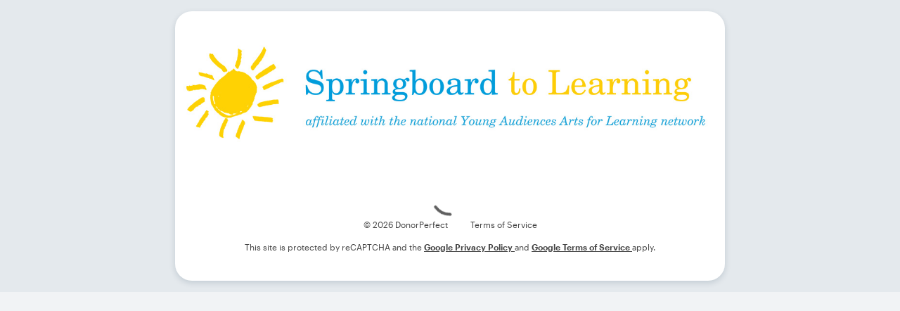

--- FILE ---
content_type: application/javascript; charset=UTF-8
request_url: https://form-renderer-app.donorperfect.io/scripts.705a65e2ded2a4ca.js
body_size: 47368
content:
!function(H,Ke){"use strict";"object"==typeof module&&"object"==typeof module.exports?module.exports=H.document?Ke(H,!0):function(ce){if(!ce.document)throw new Error("jQuery requires a window with a document");return Ke(ce)}:Ke(H)}(typeof window<"u"?window:this,function(H,Ke){"use strict";var ce=[],Qe=Object.getPrototypeOf,ve=ce.slice,on=ce.flat?function(e){return ce.flat.call(e)}:function(e){return ce.concat.apply([],e)},Rt=ce.push,Ge=ce.indexOf,Wt={},Fe=Wt.toString,Ae=Wt.hasOwnProperty,yt=Ae.toString,ut=yt.call(Object),z={},R=function(e){return"function"==typeof e&&"number"!=typeof e.nodeType&&"function"!=typeof e.item},Re=function(e){return null!=e&&e===e.window},W=H.document,Sn={type:!0,src:!0,nonce:!0,noModule:!0};function xe(e,t,i){var r,o,l=(i=i||W).createElement("script");if(l.text=e,t)for(r in Sn)(o=t[r]||t.getAttribute&&t.getAttribute(r))&&l.setAttribute(r,o);i.head.appendChild(l).parentNode.removeChild(l)}function pe(e){return null==e?e+"":"object"==typeof e||"function"==typeof e?Wt[Fe.call(e)]||"object":typeof e}var Gn=/HTML$/i,s=function(e,t){return new s.fn.init(e,t)};function Dn(e){var t=!!e&&"length"in e&&e.length,i=pe(e);return!R(e)&&!Re(e)&&("array"===i||0===t||"number"==typeof t&&0<t&&t-1 in e)}function J(e,t){return e.nodeName&&e.nodeName.toLowerCase()===t.toLowerCase()}s.fn=s.prototype={jquery:"3.7.1",constructor:s,length:0,toArray:function(){return ve.call(this)},get:function(e){return null==e?ve.call(this):e<0?this[e+this.length]:this[e]},pushStack:function(e){var t=s.merge(this.constructor(),e);return t.prevObject=this,t},each:function(e){return s.each(this,e)},map:function(e){return this.pushStack(s.map(this,function(t,i){return e.call(t,i,t)}))},slice:function(){return this.pushStack(ve.apply(this,arguments))},first:function(){return this.eq(0)},last:function(){return this.eq(-1)},even:function(){return this.pushStack(s.grep(this,function(e,t){return(t+1)%2}))},odd:function(){return this.pushStack(s.grep(this,function(e,t){return t%2}))},eq:function(e){var t=this.length,i=+e+(e<0?t:0);return this.pushStack(0<=i&&i<t?[this[i]]:[])},end:function(){return this.prevObject||this.constructor()},push:Rt,sort:ce.sort,splice:ce.splice},s.extend=s.fn.extend=function(){var e,t,i,r,o,l,c=arguments[0]||{},d=1,h=arguments.length,m=!1;for("boolean"==typeof c&&(m=c,c=arguments[d]||{},d++),"object"==typeof c||R(c)||(c={}),d===h&&(c=this,d--);d<h;d++)if(null!=(e=arguments[d]))for(t in e)r=e[t],"__proto__"!==t&&c!==r&&(m&&r&&(s.isPlainObject(r)||(o=Array.isArray(r)))?(i=c[t],l=o&&!Array.isArray(i)?[]:o||s.isPlainObject(i)?i:{},o=!1,c[t]=s.extend(m,l,r)):void 0!==r&&(c[t]=r));return c},s.extend({expando:"jQuery"+("3.7.1"+Math.random()).replace(/\D/g,""),isReady:!0,error:function(e){throw new Error(e)},noop:function(){},isPlainObject:function(e){var t,i;return!(!e||"[object Object]"!==Fe.call(e)||(t=Qe(e))&&("function"!=typeof(i=Ae.call(t,"constructor")&&t.constructor)||yt.call(i)!==ut))},isEmptyObject:function(e){var t;for(t in e)return!1;return!0},globalEval:function(e,t,i){xe(e,{nonce:t&&t.nonce},i)},each:function(e,t){var i,r=0;if(Dn(e))for(i=e.length;r<i&&!1!==t.call(e[r],r,e[r]);r++);else for(r in e)if(!1===t.call(e[r],r,e[r]))break;return e},text:function(e){var t,i="",r=0,o=e.nodeType;if(!o)for(;t=e[r++];)i+=s.text(t);return 1===o||11===o?e.textContent:9===o?e.documentElement.textContent:3===o||4===o?e.nodeValue:i},makeArray:function(e,t){var i=t||[];return null!=e&&(Dn(Object(e))?s.merge(i,"string"==typeof e?[e]:e):Rt.call(i,e)),i},inArray:function(e,t,i){return null==t?-1:Ge.call(t,e,i)},isXMLDoc:function(e){var i=e&&(e.ownerDocument||e).documentElement;return!Gn.test(e&&e.namespaceURI||i&&i.nodeName||"HTML")},merge:function(e,t){for(var i=+t.length,r=0,o=e.length;r<i;r++)e[o++]=t[r];return e.length=o,e},grep:function(e,t,i){for(var r=[],o=0,l=e.length,c=!i;o<l;o++)!t(e[o],o)!==c&&r.push(e[o]);return r},map:function(e,t,i){var r,o,l=0,c=[];if(Dn(e))for(r=e.length;l<r;l++)null!=(o=t(e[l],l,i))&&c.push(o);else for(l in e)null!=(o=t(e[l],l,i))&&c.push(o);return on(c)},guid:1,support:z}),"function"==typeof Symbol&&(s.fn[Symbol.iterator]=ce[Symbol.iterator]),s.each("Boolean Number String Function Array Date RegExp Object Error Symbol".split(" "),function(e,t){Wt["[object "+t+"]"]=t.toLowerCase()});var Bi=ce.pop,Ln=ce.sort,Jn=ce.splice,Q="[\\x20\\t\\r\\n\\f]",Bt=new RegExp("^"+Q+"+|((?:^|[^\\\\])(?:\\\\.)*)"+Q+"+$","g");s.contains=function(e,t){var i=t&&t.parentNode;return e===i||!(!i||1!==i.nodeType||!(e.contains?e.contains(i):e.compareDocumentPosition&&16&e.compareDocumentPosition(i)))};var Zn=/([\0-\x1f\x7f]|^-?\d)|^-$|[^\x80-\uFFFF\w-]/g;function ei(e,t){return t?"\0"===e?"\ufffd":e.slice(0,-1)+"\\"+e.charCodeAt(e.length-1).toString(16)+" ":"\\"+e}s.escapeSelector=function(e){return(e+"").replace(Zn,ei)};var We=W,an=Rt;!function(){var e,t,i,r,o,l,c,d,h,m,_=an,w=s.expando,v=0,C=0,L=se(),M=se(),q=se(),ie=se(),de=function(u,g){return u===g&&(o=!0),0},Xe="checked|selected|async|autofocus|autoplay|controls|defer|disabled|hidden|ismap|loop|multiple|open|readonly|required|scoped",Ue="(?:\\\\[\\da-fA-F]{1,6}"+Q+"?|\\\\[^\\r\\n\\f]|[\\w-]|[^\0-\\x7f])+",X="\\["+Q+"*("+Ue+")(?:"+Q+"*([*^$|!~]?=)"+Q+"*(?:'((?:\\\\.|[^\\\\'])*)'|\"((?:\\\\.|[^\\\\\"])*)\"|("+Ue+"))|)"+Q+"*\\]",Et=":("+Ue+")(?:\\((('((?:\\\\.|[^\\\\'])*)'|\"((?:\\\\.|[^\\\\\"])*)\")|((?:\\\\.|[^\\\\()[\\]]|"+X+")*)|.*)\\)|)",V=new RegExp(Q+"+","g"),ee=new RegExp("^"+Q+"*,"+Q+"*"),pt=new RegExp("^"+Q+"*([>+~]|"+Q+")"+Q+"*"),Xn=new RegExp(Q+"|>"),Pe=new RegExp(Et),Ft=new RegExp("^"+Ue+"$"),Ce={ID:new RegExp("^#("+Ue+")"),CLASS:new RegExp("^\\.("+Ue+")"),TAG:new RegExp("^("+Ue+"|[*])"),ATTR:new RegExp("^"+X),PSEUDO:new RegExp("^"+Et),CHILD:new RegExp("^:(only|first|last|nth|nth-last)-(child|of-type)(?:\\("+Q+"*(even|odd|(([+-]|)(\\d*)n|)"+Q+"*(?:([+-]|)"+Q+"*(\\d+)|))"+Q+"*\\)|)","i"),bool:new RegExp("^(?:"+Xe+")$","i"),needsContext:new RegExp("^"+Q+"*[>+~]|:(even|odd|eq|gt|lt|nth|first|last)(?:\\("+Q+"*((?:-\\d)?\\d*)"+Q+"*\\)|)(?=[^-]|$)","i")},Ve=/^(?:input|select|textarea|button)$/i,gt=/^h\d$/i,Ne=/^(?:#([\w-]+)|(\w+)|\.([\w-]+))$/,fe=/[+~]/,he=new RegExp("\\\\[\\da-fA-F]{1,6}"+Q+"?|\\\\([^\\r\\n\\f])","g"),re=function(u,g){var y="0x"+u.slice(1)-65536;return g||(y<0?String.fromCharCode(y+65536):String.fromCharCode(y>>10|55296,1023&y|56320))},mt=function(){ot()},be=vt(function(u){return!0===u.disabled&&J(u,"fieldset")},{dir:"parentNode",next:"legend"});try{_.apply(ce=ve.call(We.childNodes),We.childNodes)}catch{_={apply:function(g,y){an.apply(g,ve.call(y))},call:function(g){an.apply(g,ve.call(arguments,1))}}}function I(u,g,y,b){var T,D,S,N,k,Y,F,B=g&&g.ownerDocument,U=g?g.nodeType:9;if(y=y||[],"string"!=typeof u||!u||1!==U&&9!==U&&11!==U)return y;if(!b&&(ot(g),g=g||l,d)){if(11!==U&&(k=Ne.exec(u)))if(T=k[1]){if(9===U){if(!(S=g.getElementById(T)))return y;if(S.id===T)return _.call(y,S),y}else if(B&&(S=B.getElementById(T))&&I.contains(g,S)&&S.id===T)return _.call(y,S),y}else{if(k[2])return _.apply(y,g.getElementsByTagName(u)),y;if((T=k[3])&&g.getElementsByClassName)return _.apply(y,g.getElementsByClassName(T)),y}if(!(ie[u+" "]||h&&h.test(u))){if(F=u,B=g,1===U&&(Xn.test(u)||pt.test(u))){for((B=fe.test(u)&&tn(g.parentNode)||g)==g&&z.scope||((N=g.getAttribute("id"))?N=s.escapeSelector(N):g.setAttribute("id",N=w)),D=(Y=nn(u)).length;D--;)Y[D]=(N?"#"+N:":scope")+" "+En(Y[D]);F=Y.join(",")}try{return _.apply(y,B.querySelectorAll(F)),y}catch{ie(u,!0)}finally{N===w&&g.removeAttribute("id")}}}return Pi(u.replace(Bt,"$1"),g,y,b)}function se(){var u=[];return function g(y,b){return u.push(y+" ")>t.cacheLength&&delete g[u.shift()],g[y+" "]=b}}function te(u){return u[w]=!0,u}function G(u){var g=l.createElement("fieldset");try{return!!u(g)}catch{return!1}finally{g.parentNode&&g.parentNode.removeChild(g),g=null}}function Ye(u){return function(g){return J(g,"input")&&g.type===u}}function At(u){return function(g){return(J(g,"input")||J(g,"button"))&&g.type===u}}function Cn(u){return function(g){return"form"in g?g.parentNode&&!1===g.disabled?"label"in g?"label"in g.parentNode?g.parentNode.disabled===u:g.disabled===u:g.isDisabled===u||g.isDisabled!==!u&&be(g)===u:g.disabled===u:"label"in g&&g.disabled===u}}function je(u){return te(function(g){return g=+g,te(function(y,b){for(var T,D=u([],y.length,g),S=D.length;S--;)y[T=D[S]]&&(y[T]=!(b[T]=y[T]))})})}function tn(u){return u&&typeof u.getElementsByTagName<"u"&&u}function ot(u){var g,y=u?u.ownerDocument||u:We;return y!=l&&9===y.nodeType&&y.documentElement&&(c=(l=y).documentElement,d=!s.isXMLDoc(l),m=c.matches||c.webkitMatchesSelector||c.msMatchesSelector,c.msMatchesSelector&&We!=l&&(g=l.defaultView)&&g.top!==g&&g.addEventListener("unload",mt),z.getById=G(function(b){return c.appendChild(b).id=s.expando,!l.getElementsByName||!l.getElementsByName(s.expando).length}),z.disconnectedMatch=G(function(b){return m.call(b,"*")}),z.scope=G(function(){return l.querySelectorAll(":scope")}),z.cssHas=G(function(){try{return l.querySelector(":has(*,:jqfake)"),!1}catch{return!0}}),z.getById?(t.filter.ID=function(b){var T=b.replace(he,re);return function(D){return D.getAttribute("id")===T}},t.find.ID=function(b,T){if(typeof T.getElementById<"u"&&d){var D=T.getElementById(b);return D?[D]:[]}}):(t.filter.ID=function(b){var T=b.replace(he,re);return function(D){var S=typeof D.getAttributeNode<"u"&&D.getAttributeNode("id");return S&&S.value===T}},t.find.ID=function(b,T){if(typeof T.getElementById<"u"&&d){var D,S,N,k=T.getElementById(b);if(k){if((D=k.getAttributeNode("id"))&&D.value===b)return[k];for(N=T.getElementsByName(b),S=0;k=N[S++];)if((D=k.getAttributeNode("id"))&&D.value===b)return[k]}return[]}}),t.find.TAG=function(b,T){return typeof T.getElementsByTagName<"u"?T.getElementsByTagName(b):T.querySelectorAll(b)},t.find.CLASS=function(b,T){if(typeof T.getElementsByClassName<"u"&&d)return T.getElementsByClassName(b)},h=[],G(function(b){var T;c.appendChild(b).innerHTML="<a id='"+w+"' href='' disabled='disabled'></a><select id='"+w+"-\r\\' disabled='disabled'><option selected=''></option></select>",b.querySelectorAll("[selected]").length||h.push("\\["+Q+"*(?:value|"+Xe+")"),b.querySelectorAll("[id~="+w+"-]").length||h.push("~="),b.querySelectorAll("a#"+w+"+*").length||h.push(".#.+[+~]"),b.querySelectorAll(":checked").length||h.push(":checked"),(T=l.createElement("input")).setAttribute("type","hidden"),b.appendChild(T).setAttribute("name","D"),c.appendChild(b).disabled=!0,2!==b.querySelectorAll(":disabled").length&&h.push(":enabled",":disabled"),(T=l.createElement("input")).setAttribute("name",""),b.appendChild(T),b.querySelectorAll("[name='']").length||h.push("\\["+Q+"*name"+Q+"*="+Q+"*(?:''|\"\")")}),z.cssHas||h.push(":has"),h=h.length&&new RegExp(h.join("|")),de=function(b,T){if(b===T)return o=!0,0;var D=!b.compareDocumentPosition-!T.compareDocumentPosition;return D||(1&(D=(b.ownerDocument||b)==(T.ownerDocument||T)?b.compareDocumentPosition(T):1)||!z.sortDetached&&T.compareDocumentPosition(b)===D?b===l||b.ownerDocument==We&&I.contains(We,b)?-1:T===l||T.ownerDocument==We&&I.contains(We,T)?1:r?Ge.call(r,b)-Ge.call(r,T):0:4&D?-1:1)}),l}for(e in I.matches=function(u,g){return I(u,null,null,g)},I.matchesSelector=function(u,g){if(ot(u),d&&!ie[g+" "]&&(!h||!h.test(g)))try{var y=m.call(u,g);if(y||z.disconnectedMatch||u.document&&11!==u.document.nodeType)return y}catch{ie(g,!0)}return 0<I(g,l,null,[u]).length},I.contains=function(u,g){return(u.ownerDocument||u)!=l&&ot(u),s.contains(u,g)},I.attr=function(u,g){(u.ownerDocument||u)!=l&&ot(u);var y=t.attrHandle[g.toLowerCase()],b=y&&Ae.call(t.attrHandle,g.toLowerCase())?y(u,g,!d):void 0;return void 0!==b?b:u.getAttribute(g)},I.error=function(u){throw new Error("Syntax error, unrecognized expression: "+u)},s.uniqueSort=function(u){var g,y=[],b=0,T=0;if(o=!z.sortStable,r=!z.sortStable&&ve.call(u,0),Ln.call(u,de),o){for(;g=u[T++];)g===u[T]&&(b=y.push(T));for(;b--;)Jn.call(u,y[b],1)}return r=null,u},s.fn.uniqueSort=function(){return this.pushStack(s.uniqueSort(ve.apply(this)))},(t=s.expr={cacheLength:50,createPseudo:te,match:Ce,attrHandle:{},find:{},relative:{">":{dir:"parentNode",first:!0}," ":{dir:"parentNode"},"+":{dir:"previousSibling",first:!0},"~":{dir:"previousSibling"}},preFilter:{ATTR:function(u){return u[1]=u[1].replace(he,re),u[3]=(u[3]||u[4]||u[5]||"").replace(he,re),"~="===u[2]&&(u[3]=" "+u[3]+" "),u.slice(0,4)},CHILD:function(u){return u[1]=u[1].toLowerCase(),"nth"===u[1].slice(0,3)?(u[3]||I.error(u[0]),u[4]=+(u[4]?u[5]+(u[6]||1):2*("even"===u[3]||"odd"===u[3])),u[5]=+(u[7]+u[8]||"odd"===u[3])):u[3]&&I.error(u[0]),u},PSEUDO:function(u){var g,y=!u[6]&&u[2];return Ce.CHILD.test(u[0])?null:(u[3]?u[2]=u[4]||u[5]||"":y&&Pe.test(y)&&(g=nn(y,!0))&&(g=y.indexOf(")",y.length-g)-y.length)&&(u[0]=u[0].slice(0,g),u[2]=y.slice(0,g)),u.slice(0,3))}},filter:{TAG:function(u){var g=u.replace(he,re).toLowerCase();return"*"===u?function(){return!0}:function(y){return J(y,g)}},CLASS:function(u){var g=L[u+" "];return g||(g=new RegExp("(^|"+Q+")"+u+"("+Q+"|$)"))&&L(u,function(y){return g.test("string"==typeof y.className&&y.className||typeof y.getAttribute<"u"&&y.getAttribute("class")||"")})},ATTR:function(u,g,y){return function(b){var T=I.attr(b,u);return null==T?"!="===g:!g||(T+="","="===g?T===y:"!="===g?T!==y:"^="===g?y&&0===T.indexOf(y):"*="===g?y&&-1<T.indexOf(y):"$="===g?y&&T.slice(-y.length)===y:"~="===g?-1<(" "+T.replace(V," ")+" ").indexOf(y):"|="===g&&(T===y||T.slice(0,y.length+1)===y+"-"))}},CHILD:function(u,g,y,b,T){var D="nth"!==u.slice(0,3),S="last"!==u.slice(-4),N="of-type"===g;return 1===b&&0===T?function(k){return!!k.parentNode}:function(k,Y,F){var B,U,P,oe,me,ne=D!==S?"nextSibling":"previousSibling",ae=k.parentNode,Ee=N&&k.nodeName.toLowerCase(),Me=!F&&!N,Z=!1;if(ae){if(D){for(;ne;){for(P=k;P=P[ne];)if(N?J(P,Ee):1===P.nodeType)return!1;me=ne="only"===u&&!me&&"nextSibling"}return!0}if(me=[S?ae.firstChild:ae.lastChild],S&&Me){for(Z=(oe=(B=(U=ae[w]||(ae[w]={}))[u]||[])[0]===v&&B[1])&&B[2],P=oe&&ae.childNodes[oe];P=++oe&&P&&P[ne]||(Z=oe=0)||me.pop();)if(1===P.nodeType&&++Z&&P===k){U[u]=[v,oe,Z];break}}else if(Me&&(Z=oe=(B=(U=k[w]||(k[w]={}))[u]||[])[0]===v&&B[1]),!1===Z)for(;(P=++oe&&P&&P[ne]||(Z=oe=0)||me.pop())&&(!(N?J(P,Ee):1===P.nodeType)||!++Z||(Me&&((U=P[w]||(P[w]={}))[u]=[v,Z]),P!==k)););return(Z-=T)===b||Z%b==0&&0<=Z/b}}},PSEUDO:function(u,g){var y,b=t.pseudos[u]||t.setFilters[u.toLowerCase()]||I.error("unsupported pseudo: "+u);return b[w]?b(g):1<b.length?(y=[u,u,"",g],t.setFilters.hasOwnProperty(u.toLowerCase())?te(function(T,D){for(var S,N=b(T,g),k=N.length;k--;)T[S=Ge.call(T,N[k])]=!(D[S]=N[k])}):function(T){return b(T,0,y)}):b}},pseudos:{not:te(function(u){var g=[],y=[],b=Yn(u.replace(Bt,"$1"));return b[w]?te(function(T,D,S,N){for(var k,Y=b(T,null,N,[]),F=T.length;F--;)(k=Y[F])&&(T[F]=!(D[F]=k))}):function(T,D,S){return g[0]=T,b(g,null,S,y),g[0]=null,!y.pop()}}),has:te(function(u){return function(g){return 0<I(u,g).length}}),contains:te(function(u){return u=u.replace(he,re),function(g){return-1<(g.textContent||s.text(g)).indexOf(u)}}),lang:te(function(u){return Ft.test(u||"")||I.error("unsupported lang: "+u),u=u.replace(he,re).toLowerCase(),function(g){var y;do{if(y=d?g.lang:g.getAttribute("xml:lang")||g.getAttribute("lang"))return(y=y.toLowerCase())===u||0===y.indexOf(u+"-")}while((g=g.parentNode)&&1===g.nodeType);return!1}}),target:function(u){var g=H.location&&H.location.hash;return g&&g.slice(1)===u.id},root:function(u){return u===c},focus:function(u){return u===function(){try{return l.activeElement}catch{}}()&&l.hasFocus()&&!!(u.type||u.href||~u.tabIndex)},enabled:Cn(!1),disabled:Cn(!0),checked:function(u){return J(u,"input")&&!!u.checked||J(u,"option")&&!!u.selected},selected:function(u){return!0===u.selected},empty:function(u){for(u=u.firstChild;u;u=u.nextSibling)if(u.nodeType<6)return!1;return!0},parent:function(u){return!t.pseudos.empty(u)},header:function(u){return gt.test(u.nodeName)},input:function(u){return Ve.test(u.nodeName)},button:function(u){return J(u,"input")&&"button"===u.type||J(u,"button")},text:function(u){var g;return J(u,"input")&&"text"===u.type&&(null==(g=u.getAttribute("type"))||"text"===g.toLowerCase())},first:je(function(){return[0]}),last:je(function(u,g){return[g-1]}),eq:je(function(u,g,y){return[y<0?y+g:y]}),even:je(function(u,g){for(var y=0;y<g;y+=2)u.push(y);return u}),odd:je(function(u,g){for(var y=1;y<g;y+=2)u.push(y);return u}),lt:je(function(u,g,y){var b;for(b=y<0?y+g:g<y?g:y;0<=--b;)u.push(b);return u}),gt:je(function(u,g,y){for(var b=y<0?y+g:y;++b<g;)u.push(b);return u})}}).pseudos.nth=t.pseudos.eq,{radio:!0,checkbox:!0,file:!0,password:!0,image:!0})t.pseudos[e]=Ye(e);for(e in{submit:!0,reset:!0})t.pseudos[e]=At(e);function Ii(){}function nn(u,g){var y,b,T,D,S,N,k,Y=M[u+" "];if(Y)return g?0:Y.slice(0);for(S=u,N=[],k=t.preFilter;S;){for(D in y&&!(b=ee.exec(S))||(b&&(S=S.slice(b[0].length)||S),N.push(T=[])),y=!1,(b=pt.exec(S))&&(y=b.shift(),T.push({value:y,type:b[0].replace(Bt," ")}),S=S.slice(y.length)),t.filter)!(b=Ce[D].exec(S))||k[D]&&!(b=k[D](b))||(y=b.shift(),T.push({value:y,type:D,matches:b}),S=S.slice(y.length));if(!y)break}return g?S.length:S?I.error(u):M(u,N).slice(0)}function En(u){for(var g=0,y=u.length,b="";g<y;g++)b+=u[g].value;return b}function vt(u,g,y){var b=g.dir,T=g.next,D=T||b,S=y&&"parentNode"===D,N=C++;return g.first?function(k,Y,F){for(;k=k[b];)if(1===k.nodeType||S)return u(k,Y,F);return!1}:function(k,Y,F){var B,U,P=[v,N];if(F){for(;k=k[b];)if((1===k.nodeType||S)&&u(k,Y,F))return!0}else for(;k=k[b];)if(1===k.nodeType||S)if(U=k[w]||(k[w]={}),T&&J(k,T))k=k[b]||k;else{if((B=U[D])&&B[0]===v&&B[1]===N)return P[2]=B[2];if((U[D]=P)[2]=u(k,Y,F))return!0}return!1}}function at(u){return 1<u.length?function(g,y,b){for(var T=u.length;T--;)if(!u[T](g,y,b))return!1;return!0}:u[0]}function An(u,g,y,b,T){for(var D,S=[],N=0,k=u.length,Y=null!=g;N<k;N++)(D=u[N])&&(y&&!y(D,b,T)||(S.push(D),Y&&g.push(N)));return S}function Un(u,g,y,b,T,D){return b&&!b[w]&&(b=Un(b)),T&&!T[w]&&(T=Un(T,D)),te(function(S,N,k,Y){var F,B,U,P,oe=[],me=[],ne=N.length,ae=S||function(Me,Z,kt){for(var He=0,kn=Z.length;He<kn;He++)I(Me,Z[He],kt);return kt}(g||"*",k.nodeType?[k]:k,[]),Ee=!u||!S&&g?ae:An(ae,oe,u,k,Y);if(y?y(Ee,P=T||(S?u:ne||b)?[]:N,k,Y):P=Ee,b)for(F=An(P,me),b(F,[],k,Y),B=F.length;B--;)(U=F[B])&&(P[me[B]]=!(Ee[me[B]]=U));if(S){if(T||u){if(T){for(F=[],B=P.length;B--;)(U=P[B])&&F.push(Ee[B]=U);T(null,P=[],F,Y)}for(B=P.length;B--;)(U=P[B])&&-1<(F=T?Ge.call(S,U):oe[B])&&(S[F]=!(N[F]=U))}}else P=An(P===N?P.splice(ne,P.length):P),T?T(null,N,P,Y):_.apply(N,P)})}function Vn(u){for(var g,y,b,T=u.length,D=t.relative[u[0].type],S=D||t.relative[" "],N=D?1:0,k=vt(function(B){return B===g},S,!0),Y=vt(function(B){return-1<Ge.call(g,B)},S,!0),F=[function(B,U,P){var oe=!D&&(P||U!=i)||((g=U).nodeType?k(B,U,P):Y(B,U,P));return g=null,oe}];N<T;N++)if(y=t.relative[u[N].type])F=[vt(at(F),y)];else{if((y=t.filter[u[N].type].apply(null,u[N].matches))[w]){for(b=++N;b<T&&!t.relative[u[b].type];b++);return Un(1<N&&at(F),1<N&&En(u.slice(0,N-1).concat({value:" "===u[N-2].type?"*":""})).replace(Bt,"$1"),y,N<b&&Vn(u.slice(N,b)),b<T&&Vn(u=u.slice(b)),b<T&&En(u))}F.push(y)}return at(F)}function Yn(u,g){var y,b,T,D,S,N,k=[],Y=[],F=q[u+" "];if(!F){for(g||(g=nn(u)),y=g.length;y--;)(F=Vn(g[y]))[w]?k.push(F):Y.push(F);(F=q(u,(b=Y,D=0<(T=k).length,S=0<b.length,N=function(B,U,P,oe,me){var ne,ae,Ee,Me=0,Z="0",kt=B&&[],He=[],kn=i,Mi=B||S&&t.find.TAG("*",me),Hi=v+=null==kn?1:Math.random()||.1,qi=Mi.length;for(me&&(i=U==l||U||me);Z!==qi&&null!=(ne=Mi[Z]);Z++){if(S&&ne){for(ae=0,U||ne.ownerDocument==l||(ot(ne),P=!d);Ee=b[ae++];)if(Ee(ne,U||l,P)){_.call(oe,ne);break}me&&(v=Hi)}D&&((ne=!Ee&&ne)&&Me--,B&&kt.push(ne))}if(Me+=Z,D&&Z!==Me){for(ae=0;Ee=T[ae++];)Ee(kt,He,U,P);if(B){if(0<Me)for(;Z--;)kt[Z]||He[Z]||(He[Z]=Bi.call(oe));He=An(He)}_.apply(oe,He),me&&!B&&0<He.length&&1<Me+T.length&&s.uniqueSort(oe)}return me&&(v=Hi,i=kn),kt},D?te(N):N))).selector=u}return F}function Pi(u,g,y,b){var T,D,S,N,k,Y="function"==typeof u&&u,F=!b&&nn(u=Y.selector||u);if(y=y||[],1===F.length){if(2<(D=F[0]=F[0].slice(0)).length&&"ID"===(S=D[0]).type&&9===g.nodeType&&d&&t.relative[D[1].type]){if(!(g=(t.find.ID(S.matches[0].replace(he,re),g)||[])[0]))return y;Y&&(g=g.parentNode),u=u.slice(D.shift().value.length)}for(T=Ce.needsContext.test(u)?0:D.length;T--&&!t.relative[N=(S=D[T]).type];)if((k=t.find[N])&&(b=k(S.matches[0].replace(he,re),fe.test(D[0].type)&&tn(g.parentNode)||g))){if(D.splice(T,1),!(u=b.length&&En(D)))return _.apply(y,b),y;break}}return(Y||Yn(u,F))(b,g,!d,y,!g||fe.test(u)&&tn(g.parentNode)||g),y}Ii.prototype=t.filters=t.pseudos,t.setFilters=new Ii,z.sortStable=w.split("").sort(de).join("")===w,ot(),z.sortDetached=G(function(u){return 1&u.compareDocumentPosition(l.createElement("fieldset"))}),s.find=I,s.expr[":"]=s.expr.pseudos,s.unique=s.uniqueSort,I.compile=Yn,I.select=Pi,I.setDocument=ot,I.tokenize=nn,I.escape=s.escapeSelector,I.getText=s.text,I.isXML=s.isXMLDoc,I.selectors=s.expr,I.support=s.support,I.uniqueSort=s.uniqueSort}();var _t=function(e,t,i){for(var r=[],o=void 0!==i;(e=e[t])&&9!==e.nodeType;)if(1===e.nodeType){if(o&&s(e).is(i))break;r.push(e)}return r},ln=function(e,t){for(var i=[];e;e=e.nextSibling)1===e.nodeType&&e!==t&&i.push(e);return i},ti=s.expr.match.needsContext,Nn=/^<([a-z][^\/\0>:\x20\t\r\n\f]*)[\x20\t\r\n\f]*\/?>(?:<\/\1>|)$/i;function E(e,t,i){return R(t)?s.grep(e,function(r,o){return!!t.call(r,o,r)!==i}):t.nodeType?s.grep(e,function(r){return r===t!==i}):"string"!=typeof t?s.grep(e,function(r){return-1<Ge.call(t,r)!==i}):s.filter(t,e,i)}s.filter=function(e,t,i){var r=t[0];return i&&(e=":not("+e+")"),1===t.length&&1===r.nodeType?s.find.matchesSelector(r,e)?[r]:[]:s.find.matches(e,s.grep(t,function(o){return 1===o.nodeType}))},s.fn.extend({find:function(e){var t,i,r=this.length,o=this;if("string"!=typeof e)return this.pushStack(s(e).filter(function(){for(t=0;t<r;t++)if(s.contains(o[t],this))return!0}));for(i=this.pushStack([]),t=0;t<r;t++)s.find(e,o[t],i);return 1<r?s.uniqueSort(i):i},filter:function(e){return this.pushStack(E(this,e||[],!1))},not:function(e){return this.pushStack(E(this,e||[],!0))},is:function(e){return!!E(this,"string"==typeof e&&ti.test(e)?s(e):e||[],!1).length}});var cn,ni=/^(?:\s*(<[\w\W]+>)[^>]*|#([\w-]+))$/;(s.fn.init=function(e,t,i){var r,o;if(!e)return this;if(i=i||cn,"string"==typeof e){if(!(r="<"===e[0]&&">"===e[e.length-1]&&3<=e.length?[null,e,null]:ni.exec(e))||!r[1]&&t)return!t||t.jquery?(t||i).find(e):this.constructor(t).find(e);if(r[1]){if(s.merge(this,s.parseHTML(r[1],(t=t instanceof s?t[0]:t)&&t.nodeType?t.ownerDocument||t:W,!0)),Nn.test(r[1])&&s.isPlainObject(t))for(r in t)R(this[r])?this[r](t[r]):this.attr(r,t[r]);return this}return(o=W.getElementById(r[2]))&&(this[0]=o,this.length=1),this}return e.nodeType?(this[0]=e,this.length=1,this):R(e)?void 0!==i.ready?i.ready(e):e(s):s.makeArray(e,this)}).prototype=s.fn,cn=s(W);var jn=/^(?:parents|prev(?:Until|All))/,Je={children:!0,contents:!0,next:!0,prev:!0};function Lt(e,t){for(;(e=e[t])&&1!==e.nodeType;);return e}s.fn.extend({has:function(e){var t=s(e,this),i=t.length;return this.filter(function(){for(var r=0;r<i;r++)if(s.contains(this,t[r]))return!0})},closest:function(e,t){var i,r=0,o=this.length,l=[],c="string"!=typeof e&&s(e);if(!ti.test(e))for(;r<o;r++)for(i=this[r];i&&i!==t;i=i.parentNode)if(i.nodeType<11&&(c?-1<c.index(i):1===i.nodeType&&s.find.matchesSelector(i,e))){l.push(i);break}return this.pushStack(1<l.length?s.uniqueSort(l):l)},index:function(e){return e?"string"==typeof e?Ge.call(s(e),this[0]):Ge.call(this,e.jquery?e[0]:e):this[0]&&this[0].parentNode?this.first().prevAll().length:-1},add:function(e,t){return this.pushStack(s.uniqueSort(s.merge(this.get(),s(e,t))))},addBack:function(e){return this.add(null==e?this.prevObject:this.prevObject.filter(e))}}),s.each({parent:function(e){var t=e.parentNode;return t&&11!==t.nodeType?t:null},parents:function(e){return _t(e,"parentNode")},parentsUntil:function(e,t,i){return _t(e,"parentNode",i)},next:function(e){return Lt(e,"nextSibling")},prev:function(e){return Lt(e,"previousSibling")},nextAll:function(e){return _t(e,"nextSibling")},prevAll:function(e){return _t(e,"previousSibling")},nextUntil:function(e,t,i){return _t(e,"nextSibling",i)},prevUntil:function(e,t,i){return _t(e,"previousSibling",i)},siblings:function(e){return ln((e.parentNode||{}).firstChild,e)},children:function(e){return ln(e.firstChild)},contents:function(e){return null!=e.contentDocument&&Qe(e.contentDocument)?e.contentDocument:(J(e,"template")&&(e=e.content||e),s.merge([],e.childNodes))}},function(e,t){s.fn[e]=function(i,r){var o=s.map(this,t,i);return"Until"!==e.slice(-5)&&(r=i),r&&"string"==typeof r&&(o=s.filter(r,o)),1<this.length&&(Je[e]||s.uniqueSort(o),jn.test(e)&&o.reverse()),this.pushStack(o)}});var ue=/[^\x20\t\r\n\f]+/g;function ht(e){return e}function $(e){throw e}function zt(e,t,i,r){var o;try{e&&R(o=e.promise)?o.call(e).done(t).fail(i):e&&R(o=e.then)?o.call(e,t,i):t.apply(void 0,[e].slice(r))}catch(l){i.apply(void 0,[l])}}s.Callbacks=function(e){var i;e="string"==typeof e?(i={},s.each(e.match(ue)||[],function(v,C){i[C]=!0}),i):s.extend({},e);var r,o,l,c,d=[],h=[],m=-1,_=function(){for(c=c||e.once,l=r=!0;h.length;m=-1)for(o=h.shift();++m<d.length;)!1===d[m].apply(o[0],o[1])&&e.stopOnFalse&&(m=d.length,o=!1);e.memory||(o=!1),r=!1,c&&(d=o?[]:"")},w={add:function(){return d&&(o&&!r&&(m=d.length-1,h.push(o)),function v(C){s.each(C,function(L,M){R(M)?e.unique&&w.has(M)||d.push(M):M&&M.length&&"string"!==pe(M)&&v(M)})}(arguments),o&&!r&&_()),this},remove:function(){return s.each(arguments,function(v,C){for(var L;-1<(L=s.inArray(C,d,L));)d.splice(L,1),L<=m&&m--}),this},has:function(v){return v?-1<s.inArray(v,d):0<d.length},empty:function(){return d&&(d=[]),this},disable:function(){return c=h=[],d=o="",this},disabled:function(){return!d},lock:function(){return c=h=[],o||r||(d=o=""),this},locked:function(){return!!c},fireWith:function(v,C){return c||(C=[v,(C=C||[]).slice?C.slice():C],h.push(C),r||_()),this},fire:function(){return w.fireWith(this,arguments),this},fired:function(){return!!l}};return w},s.extend({Deferred:function(e){var t=[["notify","progress",s.Callbacks("memory"),s.Callbacks("memory"),2],["resolve","done",s.Callbacks("once memory"),s.Callbacks("once memory"),0,"resolved"],["reject","fail",s.Callbacks("once memory"),s.Callbacks("once memory"),1,"rejected"]],i="pending",r={state:function(){return i},always:function(){return o.done(arguments).fail(arguments),this},catch:function(l){return r.then(null,l)},pipe:function(){var l=arguments;return s.Deferred(function(c){s.each(t,function(d,h){var m=R(l[h[4]])&&l[h[4]];o[h[1]](function(){var _=m&&m.apply(this,arguments);_&&R(_.promise)?_.promise().progress(c.notify).done(c.resolve).fail(c.reject):c[h[0]+"With"](this,m?[_]:arguments)})}),l=null}).promise()},then:function(l,c,d){var h=0;function m(_,w,v,C){return function(){var L=this,M=arguments,q=function(){var de,Xe;if(!(_<h)){if((de=v.apply(L,M))===w.promise())throw new TypeError("Thenable self-resolution");R(Xe=de&&("object"==typeof de||"function"==typeof de)&&de.then)?C?Xe.call(de,m(h,w,ht,C),m(h,w,$,C)):(h++,Xe.call(de,m(h,w,ht,C),m(h,w,$,C),m(h,w,ht,w.notifyWith))):(v!==ht&&(L=void 0,M=[de]),(C||w.resolveWith)(L,M))}},ie=C?q:function(){try{q()}catch(de){s.Deferred.exceptionHook&&s.Deferred.exceptionHook(de,ie.error),h<=_+1&&(v!==$&&(L=void 0,M=[de]),w.rejectWith(L,M))}};_?ie():(s.Deferred.getErrorHook?ie.error=s.Deferred.getErrorHook():s.Deferred.getStackHook&&(ie.error=s.Deferred.getStackHook()),H.setTimeout(ie))}}return s.Deferred(function(_){t[0][3].add(m(0,_,R(d)?d:ht,_.notifyWith)),t[1][3].add(m(0,_,R(l)?l:ht)),t[2][3].add(m(0,_,R(c)?c:$))}).promise()},promise:function(l){return null!=l?s.extend(l,r):r}},o={};return s.each(t,function(l,c){var d=c[2],h=c[5];r[c[1]]=d.add,h&&d.add(function(){i=h},t[3-l][2].disable,t[3-l][3].disable,t[0][2].lock,t[0][3].lock),d.add(c[3].fire),o[c[0]]=function(){return o[c[0]+"With"](this===o?void 0:this,arguments),this},o[c[0]+"With"]=d.fireWith}),r.promise(o),e&&e.call(o,o),o},when:function(e){var t=arguments.length,i=t,r=Array(i),o=ve.call(arguments),l=s.Deferred(),c=function(d){return function(h){r[d]=this,o[d]=1<arguments.length?ve.call(arguments):h,--t||l.resolveWith(r,o)}};if(t<=1&&(zt(e,l.done(c(i)).resolve,l.reject,!t),"pending"===l.state()||R(o[i]&&o[i].then)))return l.then();for(;i--;)zt(o[i],c(i),l.reject);return l.promise()}});var ii=/^(Eval|Internal|Range|Reference|Syntax|Type|URI)Error$/;s.Deferred.exceptionHook=function(e,t){H.console&&H.console.warn&&e&&ii.test(e.name)&&H.console.warn("jQuery.Deferred exception: "+e.message,e.stack,t)},s.readyException=function(e){H.setTimeout(function(){throw e})};var On=s.Deferred();function un(){W.removeEventListener("DOMContentLoaded",un),H.removeEventListener("load",un),s.ready()}s.fn.ready=function(e){return On.then(e).catch(function(t){s.readyException(t)}),this},s.extend({isReady:!1,readyWait:1,ready:function(e){(!0===e?--s.readyWait:s.isReady)||(s.isReady=!0)!==e&&0<--s.readyWait||On.resolveWith(W,[s])}}),s.ready.then=On.then,"complete"===W.readyState||"loading"!==W.readyState&&!W.documentElement.doScroll?H.setTimeout(s.ready):(W.addEventListener("DOMContentLoaded",un),H.addEventListener("load",un));var Te=function(e,t,i,r,o,l,c){var d=0,h=e.length,m=null==i;if("object"===pe(i))for(d in o=!0,i)Te(e,t,d,i[d],!0,l,c);else if(void 0!==r&&(o=!0,R(r)||(c=!0),m&&(c?(t.call(e,r),t=null):(m=t,t=function(_,w,v){return m.call(s(_),v)})),t))for(;d<h;d++)t(e[d],i,c?r:r.call(e[d],d,t(e[d],i)));return o?e:m?t.call(e):h?t(e[0],i):l},ri=/^-ms-/,Xt=/-([a-z])/g;function Nt(e,t){return t.toUpperCase()}function Be(e){return e.replace(ri,"ms-").replace(Xt,Nt)}var Ut=function(e){return 1===e.nodeType||9===e.nodeType||!+e.nodeType};function Vt(){this.expando=s.expando+Vt.uid++}Vt.uid=1,Vt.prototype={cache:function(e){var t=e[this.expando];return t||(t={},Ut(e)&&(e.nodeType?e[this.expando]=t:Object.defineProperty(e,this.expando,{value:t,configurable:!0}))),t},set:function(e,t,i){var r,o=this.cache(e);if("string"==typeof t)o[Be(t)]=i;else for(r in t)o[Be(r)]=t[r];return o},get:function(e,t){return void 0===t?this.cache(e):e[this.expando]&&e[this.expando][Be(t)]},access:function(e,t,i){return void 0===t||t&&"string"==typeof t&&void 0===i?this.get(e,t):(this.set(e,t,i),void 0!==i?i:t)},remove:function(e,t){var i,r=e[this.expando];if(void 0!==r){if(void 0!==t)for((i=(t=Array.isArray(t)?t.map(Be):(t=Be(t))in r?[t]:t.match(ue)||[]).length);i--;)delete r[t[i]];(void 0===t||s.isEmptyObject(r))&&(e.nodeType?e[this.expando]=void 0:delete e[this.expando])}},hasData:function(e){var t=e[this.expando];return void 0!==t&&!s.isEmptyObject(t)}};var O=new Vt,we=new Vt,zi=/^(?:\{[\w\W]*\}|\[[\w\W]*\])$/,Xi=/[A-Z]/g;function Yt(e,t,i){var r,o;if(void 0===i&&1===e.nodeType)if(r="data-"+t.replace(Xi,"-$&").toLowerCase(),"string"==typeof(i=e.getAttribute(r))){try{i="true"===(o=i)||"false"!==o&&("null"===o?null:o===+o+""?+o:zi.test(o)?JSON.parse(o):o)}catch{}we.set(e,t,i)}else i=void 0;return i}s.extend({hasData:function(e){return we.hasData(e)||O.hasData(e)},data:function(e,t,i){return we.access(e,t,i)},removeData:function(e,t){we.remove(e,t)},_data:function(e,t,i){return O.access(e,t,i)},_removeData:function(e,t){O.remove(e,t)}}),s.fn.extend({data:function(e,t){var i,r,o,l=this[0],c=l&&l.attributes;if(void 0===e){if(this.length&&(o=we.get(l),1===l.nodeType&&!O.get(l,"hasDataAttrs"))){for(i=c.length;i--;)c[i]&&0===(r=c[i].name).indexOf("data-")&&(r=Be(r.slice(5)),Yt(l,r,o[r]));O.set(l,"hasDataAttrs",!0)}return o}return"object"==typeof e?this.each(function(){we.set(this,e)}):Te(this,function(d){var h;if(l&&void 0===d)return void 0!==(h=we.get(l,e))||void 0!==(h=Yt(l,e))?h:void 0;this.each(function(){we.set(this,e,d)})},null,t,1<arguments.length,null,!0)},removeData:function(e){return this.each(function(){we.remove(this,e)})}}),s.extend({queue:function(e,t,i){var r;if(e)return r=O.get(e,t=(t||"fx")+"queue"),i&&(!r||Array.isArray(i)?r=O.access(e,t,s.makeArray(i)):r.push(i)),r||[]},dequeue:function(e,t){var i=s.queue(e,t=t||"fx"),r=i.length,o=i.shift(),l=s._queueHooks(e,t);"inprogress"===o&&(o=i.shift(),r--),o&&("fx"===t&&i.unshift("inprogress"),delete l.stop,o.call(e,function(){s.dequeue(e,t)},l)),!r&&l&&l.empty.fire()},_queueHooks:function(e,t){var i=t+"queueHooks";return O.get(e,i)||O.access(e,i,{empty:s.Callbacks("once memory").add(function(){O.remove(e,[t+"queue",i])})})}}),s.fn.extend({queue:function(e,t){var i=2;return"string"!=typeof e&&(t=e,e="fx",i--),arguments.length<i?s.queue(this[0],e):void 0===t?this:this.each(function(){var r=s.queue(this,e,t);s._queueHooks(this,e),"fx"===e&&"inprogress"!==r[0]&&s.dequeue(this,e)})},dequeue:function(e){return this.each(function(){s.dequeue(this,e)})},clearQueue:function(e){return this.queue(e||"fx",[])},promise:function(e,t){var i,r=1,o=s.Deferred(),l=this,c=this.length,d=function(){--r||o.resolveWith(l,[l])};for("string"!=typeof e&&(t=e,e=void 0),e=e||"fx";c--;)(i=O.get(l[c],e+"queueHooks"))&&i.empty&&(r++,i.empty.add(d));return d(),o.promise(t)}});var Ze=/[+-]?(?:\d*\.|)\d+(?:[eE][+-]?\d+|)/.source,jt=new RegExp("^(?:([+-])=|)("+Ze+")([a-z%]*)$","i"),et=["Top","Right","Bottom","Left"],bt=W.documentElement,ze=function(e){return s.contains(e.ownerDocument,e)},Ot={composed:!0};bt.getRootNode&&(ze=function(e){return s.contains(e.ownerDocument,e)||e.getRootNode(Ot)===e.ownerDocument});var tt=function(e,t){return"none"===(e=t||e).style.display||""===e.style.display&&ze(e)&&"none"===s.css(e,"display")};function Kt(e,t,i,r){var o,l,c=20,d=r?function(){return r.cur()}:function(){return s.css(e,t,"")},h=d(),m=i&&i[3]||(s.cssNumber[t]?"":"px"),_=e.nodeType&&(s.cssNumber[t]||"px"!==m&&+h)&&jt.exec(s.css(e,t));if(_&&_[3]!==m){for(m=m||_[3],_=+(h/=2)||1;c--;)s.style(e,t,_+m),(1-l)*(1-(l=d()/h||.5))<=0&&(c=0),_/=l;s.style(e,t,(_*=2)+m),i=i||[]}return i&&(_=+_||+h||0,o=i[1]?_+(i[1]+1)*i[2]:+i[2],r&&(r.unit=m,r.start=_,r.end=o)),o}var si={};function dt(e,t){for(var i,r,o,l,c,d,h,m=[],_=0,w=e.length;_<w;_++)(r=e[_]).style&&(i=r.style.display,t?("none"===i&&(m[_]=O.get(r,"display")||null,m[_]||(r.style.display="")),""===r.style.display&&tt(r)&&(m[_]=(h=c=l=void 0,c=(o=r).ownerDocument,(h=si[d=o.nodeName])||(l=c.body.appendChild(c.createElement(d)),h=s.css(l,"display"),l.parentNode.removeChild(l),"none"===h&&(h="block"),si[d]=h)))):"none"!==i&&(m[_]="none",O.set(r,"display",i)));for(_=0;_<w;_++)null!=m[_]&&(e[_].style.display=m[_]);return e}s.fn.extend({show:function(){return dt(this,!0)},hide:function(){return dt(this)},toggle:function(e){return"boolean"==typeof e?e?this.show():this.hide():this.each(function(){tt(this)?s(this).show():s(this).hide()})}});var wt,hn,Qt=/^(?:checkbox|radio)$/i,oi=/<([a-z][^\/\0>\x20\t\r\n\f]*)/i,ai=/^$|^module$|\/(?:java|ecma)script/i;wt=W.createDocumentFragment().appendChild(W.createElement("div")),(hn=W.createElement("input")).setAttribute("type","radio"),hn.setAttribute("checked","checked"),hn.setAttribute("name","t"),wt.appendChild(hn),z.checkClone=wt.cloneNode(!0).cloneNode(!0).lastChild.checked,wt.innerHTML="<textarea>x</textarea>",z.noCloneChecked=!!wt.cloneNode(!0).lastChild.defaultValue,wt.innerHTML="<option></option>",z.option=!!wt.lastChild;var ke={thead:[1,"<table>","</table>"],col:[2,"<table><colgroup>","</colgroup></table>"],tr:[2,"<table><tbody>","</tbody></table>"],td:[3,"<table><tbody><tr>","</tr></tbody></table>"],_default:[0,"",""]};function _e(e,t){var i;return i=typeof e.getElementsByTagName<"u"?e.getElementsByTagName(t||"*"):typeof e.querySelectorAll<"u"?e.querySelectorAll(t||"*"):[],void 0===t||t&&J(e,t)?s.merge([e],i):i}function $t(e,t){for(var i=0,r=e.length;i<r;i++)O.set(e[i],"globalEval",!t||O.get(t[i],"globalEval"))}ke.tbody=ke.tfoot=ke.colgroup=ke.caption=ke.thead,ke.th=ke.td,z.option||(ke.optgroup=ke.option=[1,"<select multiple='multiple'>","</select>"]);var li=/<|&#?\w+;/;function $n(e,t,i,r,o){for(var l,c,d,h,m,_,w=t.createDocumentFragment(),v=[],C=0,L=e.length;C<L;C++)if((l=e[C])||0===l)if("object"===pe(l))s.merge(v,l.nodeType?[l]:l);else if(li.test(l)){for(c=c||w.appendChild(t.createElement("div")),d=(oi.exec(l)||["",""])[1].toLowerCase(),c.innerHTML=(h=ke[d]||ke._default)[1]+s.htmlPrefilter(l)+h[2],_=h[0];_--;)c=c.lastChild;s.merge(v,c.childNodes),(c=w.firstChild).textContent=""}else v.push(t.createTextNode(l));for(w.textContent="",C=0;l=v[C++];)if(r&&-1<s.inArray(l,r))o&&o.push(l);else if(m=ze(l),c=_e(w.appendChild(l),"script"),m&&$t(c),i)for(_=0;l=c[_++];)ai.test(l.type||"")&&i.push(l);return w}var ci=/^([^.]*)(?:\.(.+)|)/;function It(){return!0}function Pt(){return!1}function In(e,t,i,r,o,l){var c,d;if("object"==typeof t){for(d in"string"!=typeof i&&(r=r||i,i=void 0),t)In(e,d,i,r,t[d],l);return e}if(null==r&&null==o?(o=i,r=i=void 0):null==o&&("string"==typeof i?(o=r,r=void 0):(o=r,r=i,i=void 0)),!1===o)o=Pt;else if(!o)return e;return 1===l&&(c=o,(o=function(h){return s().off(h),c.apply(this,arguments)}).guid=c.guid||(c.guid=s.guid++)),e.each(function(){s.event.add(this,t,o,r,i)})}function nt(e,t,i){i?(O.set(e,t,!1),s.event.add(e,t,{namespace:!1,handler:function(r){var o,l=O.get(this,t);if(1&r.isTrigger&&this[t]){if(l)(s.event.special[t]||{}).delegateType&&r.stopPropagation();else if(l=ve.call(arguments),O.set(this,t,l),this[t](),o=O.get(this,t),O.set(this,t,!1),l!==o)return r.stopImmediatePropagation(),r.preventDefault(),o}else l&&(O.set(this,t,s.event.trigger(l[0],l.slice(1),this)),r.stopPropagation(),r.isImmediatePropagationStopped=It)}})):void 0===O.get(e,t)&&s.event.add(e,t,It)}s.event={global:{},add:function(e,t,i,r,o){var l,c,d,h,m,_,w,v,C,L,M,q=O.get(e);if(Ut(e))for(i.handler&&(i=(l=i).handler,o=l.selector),o&&s.find.matchesSelector(bt,o),i.guid||(i.guid=s.guid++),(h=q.events)||(h=q.events=Object.create(null)),(c=q.handle)||(c=q.handle=function(ie){return typeof s<"u"&&s.event.triggered!==ie.type?s.event.dispatch.apply(e,arguments):void 0}),m=(t=(t||"").match(ue)||[""]).length;m--;)C=M=(d=ci.exec(t[m])||[])[1],L=(d[2]||"").split(".").sort(),C&&(w=s.event.special[C]||{},w=s.event.special[C=(o?w.delegateType:w.bindType)||C]||{},_=s.extend({type:C,origType:M,data:r,handler:i,guid:i.guid,selector:o,needsContext:o&&s.expr.match.needsContext.test(o),namespace:L.join(".")},l),(v=h[C])||((v=h[C]=[]).delegateCount=0,w.setup&&!1!==w.setup.call(e,r,L,c)||e.addEventListener&&e.addEventListener(C,c)),w.add&&(w.add.call(e,_),_.handler.guid||(_.handler.guid=i.guid)),o?v.splice(v.delegateCount++,0,_):v.push(_),s.event.global[C]=!0)},remove:function(e,t,i,r,o){var l,c,d,h,m,_,w,v,C,L,M,q=O.hasData(e)&&O.get(e);if(q&&(h=q.events)){for(m=(t=(t||"").match(ue)||[""]).length;m--;)if(C=M=(d=ci.exec(t[m])||[])[1],L=(d[2]||"").split(".").sort(),C){for(w=s.event.special[C]||{},v=h[C=(r?w.delegateType:w.bindType)||C]||[],d=d[2]&&new RegExp("(^|\\.)"+L.join("\\.(?:.*\\.|)")+"(\\.|$)"),c=l=v.length;l--;)_=v[l],!o&&M!==_.origType||i&&i.guid!==_.guid||d&&!d.test(_.namespace)||r&&r!==_.selector&&("**"!==r||!_.selector)||(v.splice(l,1),_.selector&&v.delegateCount--,w.remove&&w.remove.call(e,_));c&&!v.length&&(w.teardown&&!1!==w.teardown.call(e,L,q.handle)||s.removeEvent(e,C,q.handle),delete h[C])}else for(C in h)s.event.remove(e,C+t[m],i,r,!0);s.isEmptyObject(h)&&O.remove(e,"handle events")}},dispatch:function(e){var t,i,r,o,l,c,d=new Array(arguments.length),h=s.event.fix(e),m=(O.get(this,"events")||Object.create(null))[h.type]||[],_=s.event.special[h.type]||{};for(d[0]=h,t=1;t<arguments.length;t++)d[t]=arguments[t];if(h.delegateTarget=this,!_.preDispatch||!1!==_.preDispatch.call(this,h)){for(c=s.event.handlers.call(this,h,m),t=0;(o=c[t++])&&!h.isPropagationStopped();)for(h.currentTarget=o.elem,i=0;(l=o.handlers[i++])&&!h.isImmediatePropagationStopped();)h.rnamespace&&!1!==l.namespace&&!h.rnamespace.test(l.namespace)||(h.handleObj=l,h.data=l.data,void 0!==(r=((s.event.special[l.origType]||{}).handle||l.handler).apply(o.elem,d))&&!1===(h.result=r)&&(h.preventDefault(),h.stopPropagation()));return _.postDispatch&&_.postDispatch.call(this,h),h.result}},handlers:function(e,t){var i,r,o,l,c,d=[],h=t.delegateCount,m=e.target;if(h&&m.nodeType&&!("click"===e.type&&1<=e.button))for(;m!==this;m=m.parentNode||this)if(1===m.nodeType&&("click"!==e.type||!0!==m.disabled)){for(l=[],c={},i=0;i<h;i++)void 0===c[o=(r=t[i]).selector+" "]&&(c[o]=r.needsContext?-1<s(o,this).index(m):s.find(o,this,null,[m]).length),c[o]&&l.push(r);l.length&&d.push({elem:m,handlers:l})}return m=this,h<t.length&&d.push({elem:m,handlers:t.slice(h)}),d},addProp:function(e,t){Object.defineProperty(s.Event.prototype,e,{enumerable:!0,configurable:!0,get:R(t)?function(){if(this.originalEvent)return t(this.originalEvent)}:function(){if(this.originalEvent)return this.originalEvent[e]},set:function(i){Object.defineProperty(this,e,{enumerable:!0,configurable:!0,writable:!0,value:i})}})},fix:function(e){return e[s.expando]?e:new s.Event(e)},special:{load:{noBubble:!0},click:{setup:function(e){var t=this||e;return Qt.test(t.type)&&t.click&&J(t,"input")&&nt(t,"click",!0),!1},trigger:function(e){var t=this||e;return Qt.test(t.type)&&t.click&&J(t,"input")&&nt(t,"click"),!0},_default:function(e){var t=e.target;return Qt.test(t.type)&&t.click&&J(t,"input")&&O.get(t,"click")||J(t,"a")}},beforeunload:{postDispatch:function(e){void 0!==e.result&&e.originalEvent&&(e.originalEvent.returnValue=e.result)}}}},s.removeEvent=function(e,t,i){e.removeEventListener&&e.removeEventListener(t,i)},s.Event=function(e,t){if(!(this instanceof s.Event))return new s.Event(e,t);e&&e.type?(this.originalEvent=e,this.type=e.type,this.isDefaultPrevented=e.defaultPrevented||void 0===e.defaultPrevented&&!1===e.returnValue?It:Pt,this.target=e.target&&3===e.target.nodeType?e.target.parentNode:e.target,this.currentTarget=e.currentTarget,this.relatedTarget=e.relatedTarget):this.type=e,t&&s.extend(this,t),this.timeStamp=e&&e.timeStamp||Date.now(),this[s.expando]=!0},s.Event.prototype={constructor:s.Event,isDefaultPrevented:Pt,isPropagationStopped:Pt,isImmediatePropagationStopped:Pt,isSimulated:!1,preventDefault:function(){var e=this.originalEvent;this.isDefaultPrevented=It,e&&!this.isSimulated&&e.preventDefault()},stopPropagation:function(){var e=this.originalEvent;this.isPropagationStopped=It,e&&!this.isSimulated&&e.stopPropagation()},stopImmediatePropagation:function(){var e=this.originalEvent;this.isImmediatePropagationStopped=It,e&&!this.isSimulated&&e.stopImmediatePropagation(),this.stopPropagation()}},s.each({altKey:!0,bubbles:!0,cancelable:!0,changedTouches:!0,ctrlKey:!0,detail:!0,eventPhase:!0,metaKey:!0,pageX:!0,pageY:!0,shiftKey:!0,view:!0,char:!0,code:!0,charCode:!0,key:!0,keyCode:!0,button:!0,buttons:!0,clientX:!0,clientY:!0,offsetX:!0,offsetY:!0,pointerId:!0,pointerType:!0,screenX:!0,screenY:!0,targetTouches:!0,toElement:!0,touches:!0,which:!0},s.event.addProp),s.each({focus:"focusin",blur:"focusout"},function(e,t){function i(r){if(W.documentMode){var o=O.get(this,"handle"),l=s.event.fix(r);l.type="focusin"===r.type?"focus":"blur",l.isSimulated=!0,o(r),l.target===l.currentTarget&&o(l)}else s.event.simulate(t,r.target,s.event.fix(r))}s.event.special[e]={setup:function(){var r;if(nt(this,e,!0),!W.documentMode)return!1;(r=O.get(this,t))||this.addEventListener(t,i),O.set(this,t,(r||0)+1)},trigger:function(){return nt(this,e),!0},teardown:function(){var r;if(!W.documentMode)return!1;(r=O.get(this,t)-1)?O.set(this,t,r):(this.removeEventListener(t,i),O.remove(this,t))},_default:function(r){return O.get(r.target,e)},delegateType:t},s.event.special[t]={setup:function(){var r=this.ownerDocument||this.document||this,o=W.documentMode?this:r,l=O.get(o,t);l||(W.documentMode?this.addEventListener(t,i):r.addEventListener(e,i,!0)),O.set(o,t,(l||0)+1)},teardown:function(){var r=this.ownerDocument||this.document||this,o=W.documentMode?this:r,l=O.get(o,t)-1;l?O.set(o,t,l):(W.documentMode?this.removeEventListener(t,i):r.removeEventListener(e,i,!0),O.remove(o,t))}}}),s.each({mouseenter:"mouseover",mouseleave:"mouseout",pointerenter:"pointerover",pointerleave:"pointerout"},function(e,t){s.event.special[e]={delegateType:t,bindType:t,handle:function(i){var r,o=i.relatedTarget,l=i.handleObj;return o&&(o===this||s.contains(this,o))||(i.type=l.origType,r=l.handler.apply(this,arguments),i.type=t),r}}}),s.fn.extend({on:function(e,t,i,r){return In(this,e,t,i,r)},one:function(e,t,i,r){return In(this,e,t,i,r,1)},off:function(e,t,i){var r,o;if(e&&e.preventDefault&&e.handleObj)return r=e.handleObj,s(e.delegateTarget).off(r.namespace?r.origType+"."+r.namespace:r.origType,r.selector,r.handler),this;if("object"==typeof e){for(o in e)this.off(o,t,e[o]);return this}return!1!==t&&"function"!=typeof t||(i=t,t=void 0),!1===i&&(i=Pt),this.each(function(){s.event.remove(this,e,i,t)})}});var Gt=/<script|<style|<link/i,Ui=/checked\s*(?:[^=]|=\s*.checked.)/i,Vi=/^\s*<!\[CDATA\[|\]\]>\s*$/g;function ui(e,t){return J(e,"table")&&J(11!==t.nodeType?t:t.firstChild,"tr")&&s(e).children("tbody")[0]||e}function Yi(e){return e.type=(null!==e.getAttribute("type"))+"/"+e.type,e}function Ki(e){return"true/"===(e.type||"").slice(0,5)?e.type=e.type.slice(5):e.removeAttribute("type"),e}function dn(e,t){var i,r,o,l,c,d;if(1===t.nodeType){if(O.hasData(e)&&(d=O.get(e).events))for(o in O.remove(t,"handle events"),d)for(i=0,r=d[o].length;i<r;i++)s.event.add(t,o,d[o][i]);we.hasData(e)&&(l=we.access(e),c=s.extend({},l),we.set(t,c))}}function $e(e,t,i,r){t=on(t);var o,l,c,d,h,m,_=0,w=e.length,v=w-1,C=t[0],L=R(C);if(L||1<w&&"string"==typeof C&&!z.checkClone&&Ui.test(C))return e.each(function(M){var q=e.eq(M);L&&(t[0]=C.call(this,M,q.html())),$e(q,t,i,r)});if(w&&(l=(o=$n(t,e[0].ownerDocument,!1,e,r)).firstChild,1===o.childNodes.length&&(o=l),l||r)){for(d=(c=s.map(_e(o,"script"),Yi)).length;_<w;_++)h=o,_!==v&&(h=s.clone(h,!0,!0),d&&s.merge(c,_e(h,"script"))),i.call(e[_],h,_);if(d)for(m=c[c.length-1].ownerDocument,s.map(c,Ki),_=0;_<d;_++)ai.test((h=c[_]).type||"")&&!O.access(h,"globalEval")&&s.contains(m,h)&&(h.src&&"module"!==(h.type||"").toLowerCase()?s._evalUrl&&!h.noModule&&s._evalUrl(h.src,{nonce:h.nonce||h.getAttribute("nonce")},m):xe(h.textContent.replace(Vi,""),h,m))}return e}function Jt(e,t,i){for(var r,o=t?s.filter(t,e):e,l=0;null!=(r=o[l]);l++)i||1!==r.nodeType||s.cleanData(_e(r)),r.parentNode&&(i&&ze(r)&&$t(_e(r,"script")),r.parentNode.removeChild(r));return e}s.extend({htmlPrefilter:function(e){return e},clone:function(e,t,i){var r,o,l,c,d,h,m,_=e.cloneNode(!0),w=ze(e);if(!(z.noCloneChecked||1!==e.nodeType&&11!==e.nodeType||s.isXMLDoc(e)))for(c=_e(_),r=0,o=(l=_e(e)).length;r<o;r++)d=l[r],"input"===(m=(h=c[r]).nodeName.toLowerCase())&&Qt.test(d.type)?h.checked=d.checked:"input"!==m&&"textarea"!==m||(h.defaultValue=d.defaultValue);if(t)if(i)for(l=l||_e(e),c=c||_e(_),r=0,o=l.length;r<o;r++)dn(l[r],c[r]);else dn(e,_);return 0<(c=_e(_,"script")).length&&$t(c,!w&&_e(e,"script")),_},cleanData:function(e){for(var t,i,r,o=s.event.special,l=0;void 0!==(i=e[l]);l++)if(Ut(i)){if(t=i[O.expando]){if(t.events)for(r in t.events)o[r]?s.event.remove(i,r):s.removeEvent(i,r,t.handle);i[O.expando]=void 0}i[we.expando]&&(i[we.expando]=void 0)}}}),s.fn.extend({detach:function(e){return Jt(this,e,!0)},remove:function(e){return Jt(this,e)},text:function(e){return Te(this,function(t){return void 0===t?s.text(this):this.empty().each(function(){1!==this.nodeType&&11!==this.nodeType&&9!==this.nodeType||(this.textContent=t)})},null,e,arguments.length)},append:function(){return $e(this,arguments,function(e){1!==this.nodeType&&11!==this.nodeType&&9!==this.nodeType||ui(this,e).appendChild(e)})},prepend:function(){return $e(this,arguments,function(e){if(1===this.nodeType||11===this.nodeType||9===this.nodeType){var t=ui(this,e);t.insertBefore(e,t.firstChild)}})},before:function(){return $e(this,arguments,function(e){this.parentNode&&this.parentNode.insertBefore(e,this)})},after:function(){return $e(this,arguments,function(e){this.parentNode&&this.parentNode.insertBefore(e,this.nextSibling)})},empty:function(){for(var e,t=0;null!=(e=this[t]);t++)1===e.nodeType&&(s.cleanData(_e(e,!1)),e.textContent="");return this},clone:function(e,t){return e=null!=e&&e,t=t??e,this.map(function(){return s.clone(this,e,t)})},html:function(e){return Te(this,function(t){var i=this[0]||{},r=0,o=this.length;if(void 0===t&&1===i.nodeType)return i.innerHTML;if("string"==typeof t&&!Gt.test(t)&&!ke[(oi.exec(t)||["",""])[1].toLowerCase()]){t=s.htmlPrefilter(t);try{for(;r<o;r++)1===(i=this[r]||{}).nodeType&&(s.cleanData(_e(i,!1)),i.innerHTML=t);i=0}catch{}}i&&this.empty().append(t)},null,e,arguments.length)},replaceWith:function(){var e=[];return $e(this,arguments,function(t){var i=this.parentNode;s.inArray(this,e)<0&&(s.cleanData(_e(this)),i&&i.replaceChild(t,this))},e)}}),s.each({appendTo:"append",prependTo:"prepend",insertBefore:"before",insertAfter:"after",replaceAll:"replaceWith"},function(e,t){s.fn[e]=function(i){for(var r,o=[],l=s(i),c=l.length-1,d=0;d<=c;d++)r=d===c?this:this.clone(!0),s(l[d])[t](r),Rt.apply(o,r.get());return this.pushStack(o)}});var Pn=new RegExp("^("+Ze+")(?!px)[a-z%]+$","i"),Zt=/^--/,fn=function(e){var t=e.ownerDocument.defaultView;return t&&t.opener||(t=H),t.getComputedStyle(e)},hi=function(e,t,i){var r,o,l={};for(o in t)l[o]=e.style[o],e.style[o]=t[o];for(o in r=i.call(e),t)e.style[o]=l[o];return r},Mt=new RegExp(et.join("|"),"i");function Ht(e,t,i){var r,o,l,c,d=Zt.test(t),h=e.style;return(i=i||fn(e))&&(c=i.getPropertyValue(t)||i[t],d&&c&&(c=c.replace(Bt,"$1")||void 0),""!==c||ze(e)||(c=s.style(e,t)),!z.pixelBoxStyles()&&Pn.test(c)&&Mt.test(t)&&(r=h.width,o=h.minWidth,l=h.maxWidth,h.minWidth=h.maxWidth=h.width=c,c=i.width,h.width=r,h.minWidth=o,h.maxWidth=l)),void 0!==c?c+"":c}function ft(e,t){return{get:function(){if(!e())return(this.get=t).apply(this,arguments);delete this.get}}}!function(){function e(){if(m){h.style.cssText="position:absolute;left:-11111px;width:60px;margin-top:1px;padding:0;border:0",m.style.cssText="position:relative;display:block;box-sizing:border-box;overflow:scroll;margin:auto;border:1px;padding:1px;width:60%;top:1%",bt.appendChild(h).appendChild(m);var _=H.getComputedStyle(m);i="1%"!==_.top,d=12===t(_.marginLeft),m.style.right="60%",l=36===t(_.right),r=36===t(_.width),m.style.position="absolute",o=12===t(m.offsetWidth/3),bt.removeChild(h),m=null}}function t(_){return Math.round(parseFloat(_))}var i,r,o,l,c,d,h=W.createElement("div"),m=W.createElement("div");m.style&&(m.style.backgroundClip="content-box",m.cloneNode(!0).style.backgroundClip="",z.clearCloneStyle="content-box"===m.style.backgroundClip,s.extend(z,{boxSizingReliable:function(){return e(),r},pixelBoxStyles:function(){return e(),l},pixelPosition:function(){return e(),i},reliableMarginLeft:function(){return e(),d},scrollboxSize:function(){return e(),o},reliableTrDimensions:function(){var _,w,v,C;return null==c&&(_=W.createElement("table"),w=W.createElement("tr"),v=W.createElement("div"),_.style.cssText="position:absolute;left:-11111px;border-collapse:separate",w.style.cssText="box-sizing:content-box;border:1px solid",w.style.height="1px",v.style.height="9px",v.style.display="block",bt.appendChild(_).appendChild(w).appendChild(v),C=H.getComputedStyle(w),c=parseInt(C.height,10)+parseInt(C.borderTopWidth,10)+parseInt(C.borderBottomWidth,10)===w.offsetHeight,bt.removeChild(_)),c}}))}();var pn=["Webkit","Moz","ms"],di=W.createElement("div").style,Mn={};function Hn(e){return s.cssProps[e]||Mn[e]||(e in di?e:Mn[e]=function(i){for(var r=i[0].toUpperCase()+i.slice(1),o=pn.length;o--;)if((i=pn[o]+r)in di)return i}(e)||e)}var Qi=/^(none|table(?!-c[ea]).+)/,Gi={position:"absolute",visibility:"hidden",display:"block"},fi={letterSpacing:"0",fontWeight:"400"};function qn(e,t,i){var r=jt.exec(t);return r?Math.max(0,r[2]-(i||0))+(r[3]||"px"):t}function gn(e,t,i,r,o,l){var c="width"===t?1:0,d=0,h=0,m=0;if(i===(r?"border":"content"))return 0;for(;c<4;c+=2)"margin"===i&&(m+=s.css(e,i+et[c],!0,o)),r?("content"===i&&(h-=s.css(e,"padding"+et[c],!0,o)),"margin"!==i&&(h-=s.css(e,"border"+et[c]+"Width",!0,o))):(h+=s.css(e,"padding"+et[c],!0,o),"padding"!==i?h+=s.css(e,"border"+et[c]+"Width",!0,o):d+=s.css(e,"border"+et[c]+"Width",!0,o));return!r&&0<=l&&(h+=Math.max(0,Math.ceil(e["offset"+t[0].toUpperCase()+t.slice(1)]-l-h-d-.5))||0),h+m}function pi(e,t,i){var r=fn(e),o=(!z.boxSizingReliable()||i)&&"border-box"===s.css(e,"boxSizing",!1,r),l=o,c=Ht(e,t,r),d="offset"+t[0].toUpperCase()+t.slice(1);if(Pn.test(c)){if(!i)return c;c="auto"}return(!z.boxSizingReliable()&&o||!z.reliableTrDimensions()&&J(e,"tr")||"auto"===c||!parseFloat(c)&&"inline"===s.css(e,"display",!1,r))&&e.getClientRects().length&&(o="border-box"===s.css(e,"boxSizing",!1,r),(l=d in e)&&(c=e[d])),(c=parseFloat(c)||0)+gn(e,t,i||(o?"border":"content"),l,r,c)+"px"}function ge(e,t,i,r,o){return new ge.prototype.init(e,t,i,r,o)}s.extend({cssHooks:{opacity:{get:function(e,t){if(t){var i=Ht(e,"opacity");return""===i?"1":i}}}},cssNumber:{animationIterationCount:!0,aspectRatio:!0,borderImageSlice:!0,columnCount:!0,flexGrow:!0,flexShrink:!0,fontWeight:!0,gridArea:!0,gridColumn:!0,gridColumnEnd:!0,gridColumnStart:!0,gridRow:!0,gridRowEnd:!0,gridRowStart:!0,lineHeight:!0,opacity:!0,order:!0,orphans:!0,scale:!0,widows:!0,zIndex:!0,zoom:!0,fillOpacity:!0,floodOpacity:!0,stopOpacity:!0,strokeMiterlimit:!0,strokeOpacity:!0},cssProps:{},style:function(e,t,i,r){if(e&&3!==e.nodeType&&8!==e.nodeType&&e.style){var o,l,c,d=Be(t),h=Zt.test(t),m=e.style;if(h||(t=Hn(d)),c=s.cssHooks[t]||s.cssHooks[d],void 0===i)return c&&"get"in c&&void 0!==(o=c.get(e,!1,r))?o:m[t];"string"==(l=typeof i)&&(o=jt.exec(i))&&o[1]&&(i=Kt(e,t,o),l="number"),null!=i&&i==i&&("number"!==l||h||(i+=o&&o[3]||(s.cssNumber[d]?"":"px")),z.clearCloneStyle||""!==i||0!==t.indexOf("background")||(m[t]="inherit"),c&&"set"in c&&void 0===(i=c.set(e,i,r))||(h?m.setProperty(t,i):m[t]=i))}},css:function(e,t,i,r){var o,l,c,d=Be(t);return Zt.test(t)||(t=Hn(d)),(c=s.cssHooks[t]||s.cssHooks[d])&&"get"in c&&(o=c.get(e,!0,i)),void 0===o&&(o=Ht(e,t,r)),"normal"===o&&t in fi&&(o=fi[t]),""===i||i?(l=parseFloat(o),!0===i||isFinite(l)?l||0:o):o}}),s.each(["height","width"],function(e,t){s.cssHooks[t]={get:function(i,r,o){if(r)return!Qi.test(s.css(i,"display"))||i.getClientRects().length&&i.getBoundingClientRect().width?pi(i,t,o):hi(i,Gi,function(){return pi(i,t,o)})},set:function(i,r,o){var l,c=fn(i),d=!z.scrollboxSize()&&"absolute"===c.position,h=(d||o)&&"border-box"===s.css(i,"boxSizing",!1,c),m=o?gn(i,t,o,h,c):0;return h&&d&&(m-=Math.ceil(i["offset"+t[0].toUpperCase()+t.slice(1)]-parseFloat(c[t])-gn(i,t,"border",!1,c)-.5)),m&&(l=jt.exec(r))&&"px"!==(l[3]||"px")&&(i.style[t]=r,r=s.css(i,t)),qn(0,r,m)}}}),s.cssHooks.marginLeft=ft(z.reliableMarginLeft,function(e,t){if(t)return(parseFloat(Ht(e,"marginLeft"))||e.getBoundingClientRect().left-hi(e,{marginLeft:0},function(){return e.getBoundingClientRect().left}))+"px"}),s.each({margin:"",padding:"",border:"Width"},function(e,t){s.cssHooks[e+t]={expand:function(i){for(var r=0,o={},l="string"==typeof i?i.split(" "):[i];r<4;r++)o[e+et[r]+t]=l[r]||l[r-2]||l[0];return o}},"margin"!==e&&(s.cssHooks[e+t].set=qn)}),s.fn.extend({css:function(e,t){return Te(this,function(i,r,o){var l,c,d={},h=0;if(Array.isArray(r)){for(l=fn(i),c=r.length;h<c;h++)d[r[h]]=s.css(i,r[h],!1,l);return d}return void 0!==o?s.style(i,r,o):s.css(i,r)},e,t,1<arguments.length)}}),((s.Tween=ge).prototype={constructor:ge,init:function(e,t,i,r,o,l){this.elem=e,this.prop=i,this.easing=o||s.easing._default,this.options=t,this.start=this.now=this.cur(),this.end=r,this.unit=l||(s.cssNumber[i]?"":"px")},cur:function(){var e=ge.propHooks[this.prop];return e&&e.get?e.get(this):ge.propHooks._default.get(this)},run:function(e){var t,i=ge.propHooks[this.prop];return this.pos=t=this.options.duration?s.easing[this.easing](e,this.options.duration*e,0,1,this.options.duration):e,this.now=(this.end-this.start)*t+this.start,this.options.step&&this.options.step.call(this.elem,this.now,this),i&&i.set?i.set(this):ge.propHooks._default.set(this),this}}).init.prototype=ge.prototype,(ge.propHooks={_default:{get:function(e){var t;return 1!==e.elem.nodeType||null!=e.elem[e.prop]&&null==e.elem.style[e.prop]?e.elem[e.prop]:(t=s.css(e.elem,e.prop,""))&&"auto"!==t?t:0},set:function(e){s.fx.step[e.prop]?s.fx.step[e.prop](e):1!==e.elem.nodeType||!s.cssHooks[e.prop]&&null==e.elem.style[Hn(e.prop)]?e.elem[e.prop]=e.now:s.style(e.elem,e.prop,e.now+e.unit)}}}).scrollTop=ge.propHooks.scrollLeft={set:function(e){e.elem.nodeType&&e.elem.parentNode&&(e.elem[e.prop]=e.now)}},s.easing={linear:function(e){return e},swing:function(e){return.5-Math.cos(e*Math.PI)/2},_default:"swing"},s.fx=ge.prototype.init,s.fx.step={};var Se,mn,it,gi,Ji=/^(?:toggle|show|hide)$/,Zi=/queueHooks$/;function Fn(){mn&&(!1===W.hidden&&H.requestAnimationFrame?H.requestAnimationFrame(Fn):H.setTimeout(Fn,s.fx.interval),s.fx.tick())}function mi(){return H.setTimeout(function(){Se=void 0}),Se=Date.now()}function vn(e,t){var i,r=0,o={height:e};for(t=t?1:0;r<4;r+=2-t)o["margin"+(i=et[r])]=o["padding"+i]=e;return t&&(o.opacity=o.width=e),o}function vi(e,t,i){for(var r,o=(Ie.tweeners[t]||[]).concat(Ie.tweeners["*"]),l=0,c=o.length;l<c;l++)if(r=o[l].call(i,t,e))return r}function Ie(e,t,i){var r,o,l=0,c=Ie.prefilters.length,d=s.Deferred().always(function(){delete h.elem}),h=function(){if(o)return!1;for(var w=Se||mi(),v=Math.max(0,m.startTime+m.duration-w),C=1-(v/m.duration||0),L=0,M=m.tweens.length;L<M;L++)m.tweens[L].run(C);return d.notifyWith(e,[m,C,v]),C<1&&M?v:(M||d.notifyWith(e,[m,1,0]),d.resolveWith(e,[m]),!1)},m=d.promise({elem:e,props:s.extend({},t),opts:s.extend(!0,{specialEasing:{},easing:s.easing._default},i),originalProperties:t,originalOptions:i,startTime:Se||mi(),duration:i.duration,tweens:[],createTween:function(w,v){var C=s.Tween(e,m.opts,w,v,m.opts.specialEasing[w]||m.opts.easing);return m.tweens.push(C),C},stop:function(w){var v=0,C=w?m.tweens.length:0;if(o)return this;for(o=!0;v<C;v++)m.tweens[v].run(1);return w?(d.notifyWith(e,[m,1,0]),d.resolveWith(e,[m,w])):d.rejectWith(e,[m,w]),this}}),_=m.props;for(function(w,v){var C,L,M,q,ie;for(C in w)if(M=v[L=Be(C)],q=w[C],Array.isArray(q)&&(M=q[1],q=w[C]=q[0]),C!==L&&(w[L]=q,delete w[C]),(ie=s.cssHooks[L])&&"expand"in ie)for(C in q=ie.expand(q),delete w[L],q)C in w||(w[C]=q[C],v[C]=M);else v[L]=M}(_,m.opts.specialEasing);l<c;l++)if(r=Ie.prefilters[l].call(m,e,_,m.opts))return R(r.stop)&&(s._queueHooks(m.elem,m.opts.queue).stop=r.stop.bind(r)),r;return s.map(_,vi,m),R(m.opts.start)&&m.opts.start.call(e,m),m.progress(m.opts.progress).done(m.opts.done,m.opts.complete).fail(m.opts.fail).always(m.opts.always),s.fx.timer(s.extend(h,{elem:e,anim:m,queue:m.opts.queue})),m}s.Animation=s.extend(Ie,{tweeners:{"*":[function(e,t){var i=this.createTween(e,t);return Kt(i.elem,e,jt.exec(t),i),i}]},tweener:function(e,t){R(e)?(t=e,e=["*"]):e=e.match(ue);for(var i,r=0,o=e.length;r<o;r++)(Ie.tweeners[i=e[r]]=Ie.tweeners[i]||[]).unshift(t)},prefilters:[function(e,t,i){var r,o,l,c,d,h,m,_,w="width"in t||"height"in t,v=this,C={},L=e.style,M=e.nodeType&&tt(e),q=O.get(e,"fxshow");for(r in i.queue||(null==(c=s._queueHooks(e,"fx")).unqueued&&(c.unqueued=0,d=c.empty.fire,c.empty.fire=function(){c.unqueued||d()}),c.unqueued++,v.always(function(){v.always(function(){c.unqueued--,s.queue(e,"fx").length||c.empty.fire()})})),t)if(Ji.test(o=t[r])){if(delete t[r],l=l||"toggle"===o,o===(M?"hide":"show")){if("show"!==o||!q||void 0===q[r])continue;M=!0}C[r]=q&&q[r]||s.style(e,r)}if((h=!s.isEmptyObject(t))||!s.isEmptyObject(C))for(r in w&&1===e.nodeType&&(i.overflow=[L.overflow,L.overflowX,L.overflowY],null==(m=q&&q.display)&&(m=O.get(e,"display")),"none"===(_=s.css(e,"display"))&&(m?_=m:(dt([e],!0),m=e.style.display||m,_=s.css(e,"display"),dt([e]))),("inline"===_||"inline-block"===_&&null!=m)&&"none"===s.css(e,"float")&&(h||(v.done(function(){L.display=m}),null==m&&(m="none"===(_=L.display)?"":_)),L.display="inline-block")),i.overflow&&(L.overflow="hidden",v.always(function(){L.overflow=i.overflow[0],L.overflowX=i.overflow[1],L.overflowY=i.overflow[2]})),h=!1,C)h||(q?"hidden"in q&&(M=q.hidden):q=O.access(e,"fxshow",{display:m}),l&&(q.hidden=!M),M&&dt([e],!0),v.done(function(){for(r in M||dt([e]),O.remove(e,"fxshow"),C)s.style(e,r,C[r])})),h=vi(M?q[r]:0,r,v),r in q||(q[r]=h.start,M&&(h.end=h.start,h.start=0))}],prefilter:function(e,t){t?Ie.prefilters.unshift(e):Ie.prefilters.push(e)}}),s.speed=function(e,t,i){var r=e&&"object"==typeof e?s.extend({},e):{complete:i||!i&&t||R(e)&&e,duration:e,easing:i&&t||t&&!R(t)&&t};return s.fx.off?r.duration=0:"number"!=typeof r.duration&&(r.duration=r.duration in s.fx.speeds?s.fx.speeds[r.duration]:s.fx.speeds._default),null!=r.queue&&!0!==r.queue||(r.queue="fx"),r.old=r.complete,r.complete=function(){R(r.old)&&r.old.call(this),r.queue&&s.dequeue(this,r.queue)},r},s.fn.extend({fadeTo:function(e,t,i,r){return this.filter(tt).css("opacity",0).show().end().animate({opacity:t},e,i,r)},animate:function(e,t,i,r){var o=s.isEmptyObject(e),l=s.speed(t,i,r),c=function(){var d=Ie(this,s.extend({},e),l);(o||O.get(this,"finish"))&&d.stop(!0)};return c.finish=c,o||!1===l.queue?this.each(c):this.queue(l.queue,c)},stop:function(e,t,i){var r=function(o){var l=o.stop;delete o.stop,l(i)};return"string"!=typeof e&&(i=t,t=e,e=void 0),t&&this.queue(e||"fx",[]),this.each(function(){var o=!0,l=null!=e&&e+"queueHooks",c=s.timers,d=O.get(this);if(l)d[l]&&d[l].stop&&r(d[l]);else for(l in d)d[l]&&d[l].stop&&Zi.test(l)&&r(d[l]);for(l=c.length;l--;)c[l].elem!==this||null!=e&&c[l].queue!==e||(c[l].anim.stop(i),o=!1,c.splice(l,1));!o&&i||s.dequeue(this,e)})},finish:function(e){return!1!==e&&(e=e||"fx"),this.each(function(){var t,i=O.get(this),r=i[e+"queue"],o=i[e+"queueHooks"],l=s.timers,c=r?r.length:0;for(i.finish=!0,s.queue(this,e,[]),o&&o.stop&&o.stop.call(this,!0),t=l.length;t--;)l[t].elem===this&&l[t].queue===e&&(l[t].anim.stop(!0),l.splice(t,1));for(t=0;t<c;t++)r[t]&&r[t].finish&&r[t].finish.call(this);delete i.finish})}}),s.each(["toggle","show","hide"],function(e,t){var i=s.fn[t];s.fn[t]=function(r,o,l){return null==r||"boolean"==typeof r?i.apply(this,arguments):this.animate(vn(t,!0),r,o,l)}}),s.each({slideDown:vn("show"),slideUp:vn("hide"),slideToggle:vn("toggle"),fadeIn:{opacity:"show"},fadeOut:{opacity:"hide"},fadeToggle:{opacity:"toggle"}},function(e,t){s.fn[e]=function(i,r,o){return this.animate(t,i,r,o)}}),s.timers=[],s.fx.tick=function(){var e,t=0,i=s.timers;for(Se=Date.now();t<i.length;t++)(e=i[t])()||i[t]!==e||i.splice(t--,1);i.length||s.fx.stop(),Se=void 0},s.fx.timer=function(e){s.timers.push(e),s.fx.start()},s.fx.interval=13,s.fx.start=function(){mn||(mn=!0,Fn())},s.fx.stop=function(){mn=null},s.fx.speeds={slow:600,fast:200,_default:400},s.fn.delay=function(e,t){return e=s.fx&&s.fx.speeds[e]||e,this.queue(t=t||"fx",function(i,r){var o=H.setTimeout(i,e);r.stop=function(){H.clearTimeout(o)}})},it=W.createElement("input"),gi=W.createElement("select").appendChild(W.createElement("option")),it.type="checkbox",z.checkOn=""!==it.value,z.optSelected=gi.selected,(it=W.createElement("input")).value="t",it.type="radio",z.radioValue="t"===it.value;var De,qt=s.expr.attrHandle;s.fn.extend({attr:function(e,t){return Te(this,s.attr,e,t,1<arguments.length)},removeAttr:function(e){return this.each(function(){s.removeAttr(this,e)})}}),s.extend({attr:function(e,t,i){var r,o,l=e.nodeType;if(3!==l&&8!==l&&2!==l)return typeof e.getAttribute>"u"?s.prop(e,t,i):(1===l&&s.isXMLDoc(e)||(o=s.attrHooks[t.toLowerCase()]||(s.expr.match.bool.test(t)?De:void 0)),void 0!==i?null===i?void s.removeAttr(e,t):o&&"set"in o&&void 0!==(r=o.set(e,i,t))?r:(e.setAttribute(t,i+""),i):o&&"get"in o&&null!==(r=o.get(e,t))?r:null==(r=s.find.attr(e,t))?void 0:r)},attrHooks:{type:{set:function(e,t){if(!z.radioValue&&"radio"===t&&J(e,"input")){var i=e.value;return e.setAttribute("type",t),i&&(e.value=i),t}}}},removeAttr:function(e,t){var i,r=0,o=t&&t.match(ue);if(o&&1===e.nodeType)for(;i=o[r++];)e.removeAttribute(i)}}),De={set:function(e,t,i){return!1===t?s.removeAttr(e,i):e.setAttribute(i,i),i}},s.each(s.expr.match.bool.source.match(/\w+/g),function(e,t){var i=qt[t]||s.find.attr;qt[t]=function(r,o,l){var c,d,h=o.toLowerCase();return l||(d=qt[h],qt[h]=c,c=null!=i(r,o,l)?h:null,qt[h]=d),c}});var yi=/^(?:input|select|textarea|button)$/i,_i=/^(?:a|area)$/i;function xt(e){return(e.match(ue)||[]).join(" ")}function Tt(e){return e.getAttribute&&e.getAttribute("class")||""}function yn(e){return Array.isArray(e)?e:"string"==typeof e&&e.match(ue)||[]}s.fn.extend({prop:function(e,t){return Te(this,s.prop,e,t,1<arguments.length)},removeProp:function(e){return this.each(function(){delete this[s.propFix[e]||e]})}}),s.extend({prop:function(e,t,i){var r,o,l=e.nodeType;if(3!==l&&8!==l&&2!==l)return 1===l&&s.isXMLDoc(e)||(o=s.propHooks[t=s.propFix[t]||t]),void 0!==i?o&&"set"in o&&void 0!==(r=o.set(e,i,t))?r:e[t]=i:o&&"get"in o&&null!==(r=o.get(e,t))?r:e[t]},propHooks:{tabIndex:{get:function(e){var t=s.find.attr(e,"tabindex");return t?parseInt(t,10):yi.test(e.nodeName)||_i.test(e.nodeName)&&e.href?0:-1}}},propFix:{for:"htmlFor",class:"className"}}),z.optSelected||(s.propHooks.selected={get:function(e){return null},set:function(e){}}),s.each(["tabIndex","readOnly","maxLength","cellSpacing","cellPadding","rowSpan","colSpan","useMap","frameBorder","contentEditable"],function(){s.propFix[this.toLowerCase()]=this}),s.fn.extend({addClass:function(e){var t,i,r,o,l,c;return R(e)?this.each(function(d){s(this).addClass(e.call(this,d,Tt(this)))}):(t=yn(e)).length?this.each(function(){if(r=Tt(this),i=1===this.nodeType&&" "+xt(r)+" "){for(l=0;l<t.length;l++)i.indexOf(" "+(o=t[l])+" ")<0&&(i+=o+" ");c=xt(i),r!==c&&this.setAttribute("class",c)}}):this},removeClass:function(e){var t,i,r,o,l,c;return R(e)?this.each(function(d){s(this).removeClass(e.call(this,d,Tt(this)))}):arguments.length?(t=yn(e)).length?this.each(function(){if(r=Tt(this),i=1===this.nodeType&&" "+xt(r)+" "){for(l=0;l<t.length;l++)for(o=t[l];-1<i.indexOf(" "+o+" ");)i=i.replace(" "+o+" "," ");c=xt(i),r!==c&&this.setAttribute("class",c)}}):this:this.attr("class","")},toggleClass:function(e,t){var i,r,o,l,c=typeof e,d="string"===c||Array.isArray(e);return R(e)?this.each(function(h){s(this).toggleClass(e.call(this,h,Tt(this),t),t)}):"boolean"==typeof t&&d?t?this.addClass(e):this.removeClass(e):(i=yn(e),this.each(function(){if(d)for(l=s(this),o=0;o<i.length;o++)l.hasClass(r=i[o])?l.removeClass(r):l.addClass(r);else void 0!==e&&"boolean"!==c||((r=Tt(this))&&O.set(this,"__className__",r),this.setAttribute&&this.setAttribute("class",r||!1===e?"":O.get(this,"__className__")||""))}))},hasClass:function(e){var t,i,r=0;for(t=" "+e+" ";i=this[r++];)if(1===i.nodeType&&-1<(" "+xt(Tt(i))+" ").indexOf(t))return!0;return!1}});var _n=/\r/g;s.fn.extend({val:function(e){var t,i,r,o=this[0];return arguments.length?(r=R(e),this.each(function(l){var c;1===this.nodeType&&(null==(c=r?e.call(this,l,s(this).val()):e)?c="":"number"==typeof c?c+="":Array.isArray(c)&&(c=s.map(c,function(d){return null==d?"":d+""})),(t=s.valHooks[this.type]||s.valHooks[this.nodeName.toLowerCase()])&&"set"in t&&void 0!==t.set(this,c,"value")||(this.value=c))})):o?(t=s.valHooks[o.type]||s.valHooks[o.nodeName.toLowerCase()])&&"get"in t&&void 0!==(i=t.get(o,"value"))?i:"string"==typeof(i=o.value)?i.replace(_n,""):i??"":void 0}}),s.extend({valHooks:{option:{get:function(e){return s.find.attr(e,"value")??xt(s.text(e))}},select:{get:function(e){var t,i,r,o=e.options,l=e.selectedIndex,c="select-one"===e.type,d=c?null:[],h=c?l+1:o.length;for(r=l<0?h:c?l:0;r<h;r++)if(((i=o[r]).selected||r===l)&&!i.disabled&&(!i.parentNode.disabled||!J(i.parentNode,"optgroup"))){if(t=s(i).val(),c)return t;d.push(t)}return d},set:function(e,t){for(var i,r,o=e.options,l=s.makeArray(t),c=o.length;c--;)((r=o[c]).selected=-1<s.inArray(s.valHooks.option.get(r),l))&&(i=!0);return i||(e.selectedIndex=-1),l}}}}),s.each(["radio","checkbox"],function(){s.valHooks[this]={set:function(e,t){if(Array.isArray(t))return e.checked=-1<s.inArray(s(e).val(),t)}},z.checkOn||(s.valHooks[this].get=function(e){return null===e.getAttribute("value")?"on":e.value})});var en=H.location,bi={guid:Date.now()},bn=/\?/;s.parseXML=function(e){var t,i;if(!e||"string"!=typeof e)return null;try{t=(new H.DOMParser).parseFromString(e,"text/xml")}catch{}return i=t&&t.getElementsByTagName("parsererror")[0],t&&!i||s.error("Invalid XML: "+(i?s.map(i.childNodes,function(r){return r.textContent}).join("\n"):e)),t};var wi=/^(?:focusinfocus|focusoutblur)$/,xi=function(e){e.stopPropagation()};s.extend(s.event,{trigger:function(e,t,i,r){var o,l,c,d,h,m,_,w,v=[i||W],C=Ae.call(e,"type")?e.type:e,L=Ae.call(e,"namespace")?e.namespace.split("."):[];if(l=w=c=i=i||W,3!==i.nodeType&&8!==i.nodeType&&!wi.test(C+s.event.triggered)&&(-1<C.indexOf(".")&&(C=(L=C.split(".")).shift(),L.sort()),h=C.indexOf(":")<0&&"on"+C,(e=e[s.expando]?e:new s.Event(C,"object"==typeof e&&e)).isTrigger=r?2:3,e.namespace=L.join("."),e.rnamespace=e.namespace?new RegExp("(^|\\.)"+L.join("\\.(?:.*\\.|)")+"(\\.|$)"):null,e.result=void 0,e.target||(e.target=i),t=null==t?[e]:s.makeArray(t,[e]),_=s.event.special[C]||{},r||!_.trigger||!1!==_.trigger.apply(i,t))){if(!r&&!_.noBubble&&!Re(i)){for(wi.test((d=_.delegateType||C)+C)||(l=l.parentNode);l;l=l.parentNode)v.push(l),c=l;c===(i.ownerDocument||W)&&v.push(c.defaultView||c.parentWindow||H)}for(o=0;(l=v[o++])&&!e.isPropagationStopped();)w=l,e.type=1<o?d:_.bindType||C,(m=(O.get(l,"events")||Object.create(null))[e.type]&&O.get(l,"handle"))&&m.apply(l,t),(m=h&&l[h])&&m.apply&&Ut(l)&&(e.result=m.apply(l,t),!1===e.result&&e.preventDefault());return e.type=C,r||e.isDefaultPrevented()||_._default&&!1!==_._default.apply(v.pop(),t)||!Ut(i)||h&&R(i[C])&&!Re(i)&&((c=i[h])&&(i[h]=null),s.event.triggered=C,e.isPropagationStopped()&&w.addEventListener(C,xi),i[C](),e.isPropagationStopped()&&w.removeEventListener(C,xi),s.event.triggered=void 0,c&&(i[h]=c)),e.result}},simulate:function(e,t,i){var r=s.extend(new s.Event,i,{type:e,isSimulated:!0});s.event.trigger(r,null,t)}}),s.fn.extend({trigger:function(e,t){return this.each(function(){s.event.trigger(e,t,this)})},triggerHandler:function(e,t){var i=this[0];if(i)return s.event.trigger(e,t,i,!0)}});var Ti=/\[\]$/,Rn=/\r?\n/g,Ci=/^(?:submit|button|image|reset|file)$/i,wn=/^(?:input|select|textarea|keygen)/i;function xn(e,t,i,r){var o;if(Array.isArray(t))s.each(t,function(l,c){i||Ti.test(e)?r(e,c):xn(e+"["+("object"==typeof c&&null!=c?l:"")+"]",c,i,r)});else if(i||"object"!==pe(t))r(e,t);else for(o in t)xn(e+"["+o+"]",t[o],i,r)}s.param=function(e,t){var i,r=[],o=function(l,c){var d=R(c)?c():c;r[r.length]=encodeURIComponent(l)+"="+encodeURIComponent(d??"")};if(null==e)return"";if(Array.isArray(e)||e.jquery&&!s.isPlainObject(e))s.each(e,function(){o(this.name,this.value)});else for(i in e)xn(i,e[i],t,o);return r.join("&")},s.fn.extend({serialize:function(){return s.param(this.serializeArray())},serializeArray:function(){return this.map(function(){var e=s.prop(this,"elements");return e?s.makeArray(e):this}).filter(function(){var e=this.type;return this.name&&!s(this).is(":disabled")&&wn.test(this.nodeName)&&!Ci.test(e)&&(this.checked||!Qt.test(e))}).map(function(e,t){var i=s(this).val();return null==i?null:Array.isArray(i)?s.map(i,function(r){return{name:t.name,value:r.replace(Rn,"\r\n")}}):{name:t.name,value:i.replace(Rn,"\r\n")}}).get()}});var Wn=/%20/g,Le=/#.*$/,er=/([?&])_=[^&]*/,tr=/^(.*?):[ \t]*([^\r\n]*)$/gm,Ei=/^(?:GET|HEAD)$/,Ai=/^\/\//,ki={},Bn={},Si="*/".concat("*"),zn=W.createElement("a");function Di(e){return function(t,i){"string"!=typeof t&&(i=t,t="*");var r,o=0,l=t.toLowerCase().match(ue)||[];if(R(i))for(;r=l[o++];)"+"===r[0]?(r=r.slice(1)||"*",(e[r]=e[r]||[]).unshift(i)):(e[r]=e[r]||[]).push(i)}}function Li(e,t,i,r){var o={},l=e===Bn;function c(d){var h;return o[d]=!0,s.each(e[d]||[],function(m,_){var w=_(t,i,r);return"string"!=typeof w||l||o[w]?l?!(h=w):void 0:(t.dataTypes.unshift(w),c(w),!1)}),h}return c(t.dataTypes[0])||!o["*"]&&c("*")}function Tn(e,t){var i,r,o=s.ajaxSettings.flatOptions||{};for(i in t)void 0!==t[i]&&((o[i]?e:r||(r={}))[i]=t[i]);return r&&s.extend(!0,e,r),e}zn.href=en.href,s.extend({active:0,lastModified:{},etag:{},ajaxSettings:{url:en.href,type:"GET",isLocal:/^(?:about|app|app-storage|.+-extension|file|res|widget):$/.test(en.protocol),global:!0,processData:!0,async:!0,contentType:"application/x-www-form-urlencoded; charset=UTF-8",accepts:{"*":Si,text:"text/plain",html:"text/html",xml:"application/xml, text/xml",json:"application/json, text/javascript"},contents:{xml:/\bxml\b/,html:/\bhtml/,json:/\bjson\b/},responseFields:{xml:"responseXML",text:"responseText",json:"responseJSON"},converters:{"* text":String,"text html":!0,"text json":JSON.parse,"text xml":s.parseXML},flatOptions:{url:!0,context:!0}},ajaxSetup:function(e,t){return t?Tn(Tn(e,s.ajaxSettings),t):Tn(s.ajaxSettings,e)},ajaxPrefilter:Di(ki),ajaxTransport:Di(Bn),ajax:function(e,t){"object"==typeof e&&(t=e,e=void 0);var i,r,o,l,c,d,h,m,_,w,v=s.ajaxSetup({},t=t||{}),C=v.context||v,L=v.context&&(C.nodeType||C.jquery)?s(C):s.event,M=s.Deferred(),q=s.Callbacks("once memory"),ie=v.statusCode||{},de={},Xe={},Ue="canceled",X={readyState:0,getResponseHeader:function(V){var ee;if(h){if(!l)for(l={};ee=tr.exec(o);)l[ee[1].toLowerCase()+" "]=(l[ee[1].toLowerCase()+" "]||[]).concat(ee[2]);ee=l[V.toLowerCase()+" "]}return null==ee?null:ee.join(", ")},getAllResponseHeaders:function(){return h?o:null},setRequestHeader:function(V,ee){return null==h&&(V=Xe[V.toLowerCase()]=Xe[V.toLowerCase()]||V,de[V]=ee),this},overrideMimeType:function(V){return null==h&&(v.mimeType=V),this},statusCode:function(V){var ee;if(V)if(h)X.always(V[X.status]);else for(ee in V)ie[ee]=[ie[ee],V[ee]];return this},abort:function(V){var ee=V||Ue;return i&&i.abort(ee),Et(0,ee),this}};if(M.promise(X),v.url=((e||v.url||en.href)+"").replace(Ai,en.protocol+"//"),v.type=t.method||t.type||v.method||v.type,v.dataTypes=(v.dataType||"*").toLowerCase().match(ue)||[""],null==v.crossDomain){d=W.createElement("a");try{d.href=v.url,d.href=d.href,v.crossDomain=zn.protocol+"//"+zn.host!=d.protocol+"//"+d.host}catch{v.crossDomain=!0}}if(v.data&&v.processData&&"string"!=typeof v.data&&(v.data=s.param(v.data,v.traditional)),Li(ki,v,t,X),h)return X;for(_ in(m=s.event&&v.global)&&0==s.active++&&s.event.trigger("ajaxStart"),v.type=v.type.toUpperCase(),v.hasContent=!Ei.test(v.type),r=v.url.replace(Le,""),v.hasContent?v.data&&v.processData&&0===(v.contentType||"").indexOf("application/x-www-form-urlencoded")&&(v.data=v.data.replace(Wn,"+")):(w=v.url.slice(r.length),v.data&&(v.processData||"string"==typeof v.data)&&(r+=(bn.test(r)?"&":"?")+v.data,delete v.data),!1===v.cache&&(r=r.replace(er,"$1"),w=(bn.test(r)?"&":"?")+"_="+bi.guid+++w),v.url=r+w),v.ifModified&&(s.lastModified[r]&&X.setRequestHeader("If-Modified-Since",s.lastModified[r]),s.etag[r]&&X.setRequestHeader("If-None-Match",s.etag[r])),(v.data&&v.hasContent&&!1!==v.contentType||t.contentType)&&X.setRequestHeader("Content-Type",v.contentType),X.setRequestHeader("Accept",v.dataTypes[0]&&v.accepts[v.dataTypes[0]]?v.accepts[v.dataTypes[0]]+("*"!==v.dataTypes[0]?", "+Si+"; q=0.01":""):v.accepts["*"]),v.headers)X.setRequestHeader(_,v.headers[_]);if(v.beforeSend&&(!1===v.beforeSend.call(C,X,v)||h))return X.abort();if(Ue="abort",q.add(v.complete),X.done(v.success),X.fail(v.error),i=Li(Bn,v,t,X)){if(X.readyState=1,m&&L.trigger("ajaxSend",[X,v]),h)return X;v.async&&0<v.timeout&&(c=H.setTimeout(function(){X.abort("timeout")},v.timeout));try{h=!1,i.send(de,Et)}catch(V){if(h)throw V;Et(-1,V)}}else Et(-1,"No Transport");function Et(V,ee,pt,Xn){var Pe,Ft,Ce,Ve,gt,Ne=ee;h||(h=!0,c&&H.clearTimeout(c),i=void 0,o=Xn||"",X.readyState=0<V?4:0,Pe=200<=V&&V<300||304===V,pt&&(Ve=function(fe,he,re){for(var mt,be,I,se,te=fe.contents,G=fe.dataTypes;"*"===G[0];)G.shift(),void 0===mt&&(mt=fe.mimeType||he.getResponseHeader("Content-Type"));if(mt)for(be in te)if(te[be]&&te[be].test(mt)){G.unshift(be);break}if(G[0]in re)I=G[0];else{for(be in re){if(!G[0]||fe.converters[be+" "+G[0]]){I=be;break}se||(se=be)}I=I||se}if(I)return I!==G[0]&&G.unshift(I),re[I]}(v,X,pt)),!Pe&&-1<s.inArray("script",v.dataTypes)&&s.inArray("json",v.dataTypes)<0&&(v.converters["text script"]=function(){}),Ve=function(fe,he,re,mt){var be,I,se,te,G,Ye={},At=fe.dataTypes.slice();if(At[1])for(se in fe.converters)Ye[se.toLowerCase()]=fe.converters[se];for(I=At.shift();I;)if(fe.responseFields[I]&&(re[fe.responseFields[I]]=he),!G&&mt&&fe.dataFilter&&(he=fe.dataFilter(he,fe.dataType)),G=I,I=At.shift())if("*"===I)I=G;else if("*"!==G&&G!==I){if(!(se=Ye[G+" "+I]||Ye["* "+I]))for(be in Ye)if((te=be.split(" "))[1]===I&&(se=Ye[G+" "+te[0]]||Ye["* "+te[0]])){!0===se?se=Ye[be]:!0!==Ye[be]&&(I=te[0],At.unshift(te[1]));break}if(!0!==se)if(se&&fe.throws)he=se(he);else try{he=se(he)}catch(Cn){return{state:"parsererror",error:se?Cn:"No conversion from "+G+" to "+I}}}return{state:"success",data:he}}(v,Ve,X,Pe),Pe?(v.ifModified&&((gt=X.getResponseHeader("Last-Modified"))&&(s.lastModified[r]=gt),(gt=X.getResponseHeader("etag"))&&(s.etag[r]=gt)),204===V||"HEAD"===v.type?Ne="nocontent":304===V?Ne="notmodified":(Ne=Ve.state,Ft=Ve.data,Pe=!(Ce=Ve.error))):(Ce=Ne,!V&&Ne||(Ne="error",V<0&&(V=0))),X.status=V,X.statusText=(ee||Ne)+"",Pe?M.resolveWith(C,[Ft,Ne,X]):M.rejectWith(C,[X,Ne,Ce]),X.statusCode(ie),ie=void 0,m&&L.trigger(Pe?"ajaxSuccess":"ajaxError",[X,v,Pe?Ft:Ce]),q.fireWith(C,[X,Ne]),m&&(L.trigger("ajaxComplete",[X,v]),--s.active||s.event.trigger("ajaxStop")))}return X},getJSON:function(e,t,i){return s.get(e,t,i,"json")},getScript:function(e,t){return s.get(e,void 0,t,"script")}}),s.each(["get","post"],function(e,t){s[t]=function(i,r,o,l){return R(r)&&(l=l||o,o=r,r=void 0),s.ajax(s.extend({url:i,type:t,dataType:l,data:r,success:o},s.isPlainObject(i)&&i))}}),s.ajaxPrefilter(function(e){var t;for(t in e.headers)"content-type"===t.toLowerCase()&&(e.contentType=e.headers[t]||"")}),s._evalUrl=function(e,t,i){return s.ajax({url:e,type:"GET",dataType:"script",cache:!0,async:!1,global:!1,converters:{"text script":function(){}},dataFilter:function(r){s.globalEval(r,t,i)}})},s.fn.extend({wrapAll:function(e){var t;return this[0]&&(R(e)&&(e=e.call(this[0])),t=s(e,this[0].ownerDocument).eq(0).clone(!0),this[0].parentNode&&t.insertBefore(this[0]),t.map(function(){for(var i=this;i.firstElementChild;)i=i.firstElementChild;return i}).append(this)),this},wrapInner:function(e){return R(e)?this.each(function(t){s(this).wrapInner(e.call(this,t))}):this.each(function(){var t=s(this),i=t.contents();i.length?i.wrapAll(e):t.append(e)})},wrap:function(e){var t=R(e);return this.each(function(i){s(this).wrapAll(t?e.call(this,i):e)})},unwrap:function(e){return this.parent(e).not("body").each(function(){s(this).replaceWith(this.childNodes)}),this}}),s.expr.pseudos.hidden=function(e){return!s.expr.pseudos.visible(e)},s.expr.pseudos.visible=function(e){return!!(e.offsetWidth||e.offsetHeight||e.getClientRects().length)},s.ajaxSettings.xhr=function(){try{return new H.XMLHttpRequest}catch{}};var Ni={0:200,1223:204},Ct=s.ajaxSettings.xhr();z.cors=!!Ct&&"withCredentials"in Ct,z.ajax=Ct=!!Ct,s.ajaxTransport(function(e){var t,i;if(z.cors||Ct&&!e.crossDomain)return{send:function(r,o){var l,c=e.xhr();if(c.open(e.type,e.url,e.async,e.username,e.password),e.xhrFields)for(l in e.xhrFields)c[l]=e.xhrFields[l];for(l in e.mimeType&&c.overrideMimeType&&c.overrideMimeType(e.mimeType),e.crossDomain||r["X-Requested-With"]||(r["X-Requested-With"]="XMLHttpRequest"),r)c.setRequestHeader(l,r[l]);t=function(d){return function(){t&&(t=i=c.onload=c.onerror=c.onabort=c.ontimeout=c.onreadystatechange=null,"abort"===d?c.abort():"error"===d?"number"!=typeof c.status?o(0,"error"):o(c.status,c.statusText):o(Ni[c.status]||c.status,c.statusText,"text"!==(c.responseType||"text")||"string"!=typeof c.responseText?{binary:c.response}:{text:c.responseText},c.getAllResponseHeaders()))}},c.onload=t(),i=c.onerror=c.ontimeout=t("error"),void 0!==c.onabort?c.onabort=i:c.onreadystatechange=function(){4===c.readyState&&H.setTimeout(function(){t&&i()})},t=t("abort");try{c.send(e.hasContent&&e.data||null)}catch(d){if(t)throw d}},abort:function(){t&&t()}}}),s.ajaxPrefilter(function(e){e.crossDomain&&(e.contents.script=!1)}),s.ajaxSetup({accepts:{script:"text/javascript, application/javascript, application/ecmascript, application/x-ecmascript"},contents:{script:/\b(?:java|ecma)script\b/},converters:{"text script":function(e){return s.globalEval(e),e}}}),s.ajaxPrefilter("script",function(e){void 0===e.cache&&(e.cache=!1),e.crossDomain&&(e.type="GET")}),s.ajaxTransport("script",function(e){var t,i;if(e.crossDomain||e.scriptAttrs)return{send:function(r,o){t=s("<script>").attr(e.scriptAttrs||{}).prop({charset:e.scriptCharset,src:e.url}).on("load error",i=function(l){t.remove(),i=null,l&&o("error"===l.type?404:200,l.type)}),W.head.appendChild(t[0])},abort:function(){i&&i()}}});var ji,Oi=[],rt=/(=)\?(?=&|$)|\?\?/;s.ajaxSetup({jsonp:"callback",jsonpCallback:function(){var e=Oi.pop()||s.expando+"_"+bi.guid++;return this[e]=!0,e}}),s.ajaxPrefilter("json jsonp",function(e,t,i){var r,o,l,c=!1!==e.jsonp&&(rt.test(e.url)?"url":"string"==typeof e.data&&0===(e.contentType||"").indexOf("application/x-www-form-urlencoded")&&rt.test(e.data)&&"data");if(c||"jsonp"===e.dataTypes[0])return r=e.jsonpCallback=R(e.jsonpCallback)?e.jsonpCallback():e.jsonpCallback,c?e[c]=e[c].replace(rt,"$1"+r):!1!==e.jsonp&&(e.url+=(bn.test(e.url)?"&":"?")+e.jsonp+"="+r),e.converters["script json"]=function(){return l||s.error(r+" was not called"),l[0]},e.dataTypes[0]="json",o=H[r],H[r]=function(){l=arguments},i.always(function(){void 0===o?s(H).removeProp(r):H[r]=o,e[r]&&(e.jsonpCallback=t.jsonpCallback,Oi.push(r)),l&&R(o)&&o(l[0]),l=o=void 0}),"script"}),z.createHTMLDocument=((ji=W.implementation.createHTMLDocument("").body).innerHTML="<form></form><form></form>",2===ji.childNodes.length),s.parseHTML=function(e,t,i){return"string"!=typeof e?[]:("boolean"==typeof t&&(i=t,t=!1),t||(z.createHTMLDocument?((r=(t=W.implementation.createHTMLDocument("")).createElement("base")).href=W.location.href,t.head.appendChild(r)):t=W),l=!i&&[],(o=Nn.exec(e))?[t.createElement(o[1])]:(o=$n([e],t,l),l&&l.length&&s(l).remove(),s.merge([],o.childNodes)));var r,o,l},s.fn.load=function(e,t,i){var r,o,l,c=this,d=e.indexOf(" ");return-1<d&&(r=xt(e.slice(d)),e=e.slice(0,d)),R(t)?(i=t,t=void 0):t&&"object"==typeof t&&(o="POST"),0<c.length&&s.ajax({url:e,type:o||"GET",dataType:"html",data:t}).done(function(h){l=arguments,c.html(r?s("<div>").append(s.parseHTML(h)).find(r):h)}).always(i&&function(h,m){c.each(function(){i.apply(this,l||[h.responseText,m,h])})}),this},s.expr.pseudos.animated=function(e){return s.grep(s.timers,function(t){return e===t.elem}).length},s.offset={setOffset:function(e,t,i){var r,o,l,c,d,h,m=s.css(e,"position"),_=s(e),w={};"static"===m&&(e.style.position="relative"),d=_.offset(),l=s.css(e,"top"),h=s.css(e,"left"),("absolute"===m||"fixed"===m)&&-1<(l+h).indexOf("auto")?(c=(r=_.position()).top,o=r.left):(c=parseFloat(l)||0,o=parseFloat(h)||0),R(t)&&(t=t.call(e,i,s.extend({},d))),null!=t.top&&(w.top=t.top-d.top+c),null!=t.left&&(w.left=t.left-d.left+o),"using"in t?t.using.call(e,w):_.css(w)}},s.fn.extend({offset:function(e){if(arguments.length)return void 0===e?this:this.each(function(o){s.offset.setOffset(this,e,o)});var t,i,r=this[0];return r?r.getClientRects().length?{top:(t=r.getBoundingClientRect()).top+(i=r.ownerDocument.defaultView).pageYOffset,left:t.left+i.pageXOffset}:{top:0,left:0}:void 0},position:function(){if(this[0]){var e,t,i,r=this[0],o={top:0,left:0};if("fixed"===s.css(r,"position"))t=r.getBoundingClientRect();else{for(t=this.offset(),i=r.ownerDocument,e=r.offsetParent||i.documentElement;e&&(e===i.body||e===i.documentElement)&&"static"===s.css(e,"position");)e=e.parentNode;e&&e!==r&&1===e.nodeType&&((o=s(e).offset()).top+=s.css(e,"borderTopWidth",!0),o.left+=s.css(e,"borderLeftWidth",!0))}return{top:t.top-o.top-s.css(r,"marginTop",!0),left:t.left-o.left-s.css(r,"marginLeft",!0)}}},offsetParent:function(){return this.map(function(){for(var e=this.offsetParent;e&&"static"===s.css(e,"position");)e=e.offsetParent;return e||bt})}}),s.each({scrollLeft:"pageXOffset",scrollTop:"pageYOffset"},function(e,t){var i="pageYOffset"===t;s.fn[e]=function(r){return Te(this,function(o,l,c){var d;if(Re(o)?d=o:9===o.nodeType&&(d=o.defaultView),void 0===c)return d?d[t]:o[l];d?d.scrollTo(i?d.pageXOffset:c,i?c:d.pageYOffset):o[l]=c},e,r,arguments.length)}}),s.each(["top","left"],function(e,t){s.cssHooks[t]=ft(z.pixelPosition,function(i,r){if(r)return r=Ht(i,t),Pn.test(r)?s(i).position()[t]+"px":r})}),s.each({Height:"height",Width:"width"},function(e,t){s.each({padding:"inner"+e,content:t,"":"outer"+e},function(i,r){s.fn[r]=function(o,l){var c=arguments.length&&(i||"boolean"!=typeof o),d=i||(!0===o||!0===l?"margin":"border");return Te(this,function(h,m,_){var w;return Re(h)?0===r.indexOf("outer")?h["inner"+e]:h.document.documentElement["client"+e]:9===h.nodeType?(w=h.documentElement,Math.max(h.body["scroll"+e],w["scroll"+e],h.body["offset"+e],w["offset"+e],w["client"+e])):void 0===_?s.css(h,m,d):s.style(h,m,_,d)},t,c?o:void 0,c)}})}),s.each(["ajaxStart","ajaxStop","ajaxComplete","ajaxError","ajaxSuccess","ajaxSend"],function(e,t){s.fn[t]=function(i){return this.on(t,i)}}),s.fn.extend({bind:function(e,t,i){return this.on(e,null,t,i)},unbind:function(e,t){return this.off(e,null,t)},delegate:function(e,t,i,r){return this.on(t,e,i,r)},undelegate:function(e,t,i){return 1===arguments.length?this.off(e,"**"):this.off(t,e||"**",i)},hover:function(e,t){return this.on("mouseenter",e).on("mouseleave",t||e)}}),s.each("blur focus focusin focusout resize scroll click dblclick mousedown mouseup mousemove mouseover mouseout mouseenter mouseleave change select submit keydown keypress keyup contextmenu".split(" "),function(e,t){s.fn[t]=function(i,r){return 0<arguments.length?this.on(t,null,i,r):this.trigger(t)}});var st=/^[\s\uFEFF\xA0]+|([^\s\uFEFF\xA0])[\s\uFEFF\xA0]+$/g;s.proxy=function(e,t){var i,r,o;if("string"==typeof t&&(i=e[t],t=e,e=i),R(e))return r=ve.call(arguments,2),(o=function(){return e.apply(t||this,r.concat(ve.call(arguments)))}).guid=e.guid=e.guid||s.guid++,o},s.holdReady=function(e){e?s.readyWait++:s.ready(!0)},s.isArray=Array.isArray,s.parseJSON=JSON.parse,s.nodeName=J,s.isFunction=R,s.isWindow=Re,s.camelCase=Be,s.type=pe,s.now=Date.now,s.isNumeric=function(e){var t=s.type(e);return("number"===t||"string"===t)&&!isNaN(e-parseFloat(e))},s.trim=function(e){return null==e?"":(e+"").replace(st,"$1")},"function"==typeof define&&define.amd&&define("jquery",[],function(){return s});var $i=H.jQuery,nr=H.$;return s.noConflict=function(e){return H.$===s&&(H.$=nr),e&&H.jQuery===s&&(H.jQuery=$i),s},typeof Ke>"u"&&(H.jQuery=H.$=s),s}),function(H,Ke){"object"==typeof exports&&typeof module<"u"?module.exports=Ke(require("@popperjs/core")):"function"==typeof define&&define.amd?define(["@popperjs/core"],Ke):(H=typeof globalThis<"u"?globalThis:H||self).bootstrap=Ke(H.Popper)}(this,function(H){"use strict";const ce=function Ke(f){const n=Object.create(null,{[Symbol.toStringTag]:{value:"Module"}});if(f)for(const a in f)if("default"!==a){const p=Object.getOwnPropertyDescriptor(f,a);Object.defineProperty(n,a,p.get?p:{enumerable:!0,get:()=>f[a]})}return n.default=f,Object.freeze(n)}(H),Qe=new Map,ve={set(f,n,a){Qe.has(f)||Qe.set(f,new Map);const p=Qe.get(f);p.has(n)||0===p.size?p.set(n,a):console.error(`Bootstrap doesn't allow more than one instance per element. Bound instance: ${Array.from(p.keys())[0]}.`)},get:(f,n)=>Qe.has(f)&&Qe.get(f).get(n)||null,remove(f,n){if(!Qe.has(f))return;const a=Qe.get(f);a.delete(n),0===a.size&&Qe.delete(f)}},on="transitionend",Rt=f=>(f&&window.CSS&&window.CSS.escape&&(f=f.replace(/#([^\s"#']+)/g,(n,a)=>`#${CSS.escape(a)}`)),f),Wt=f=>{f.dispatchEvent(new Event(on))},Fe=f=>!(!f||"object"!=typeof f)&&(void 0!==f.jquery&&(f=f[0]),void 0!==f.nodeType),Ae=f=>Fe(f)?f.jquery?f[0]:f:"string"==typeof f&&f.length>0?document.querySelector(Rt(f)):null,yt=f=>{if(!Fe(f)||0===f.getClientRects().length)return!1;const n="visible"===getComputedStyle(f).getPropertyValue("visibility"),a=f.closest("details:not([open])");if(!a)return n;if(a!==f){const p=f.closest("summary");if(p&&p.parentNode!==a||null===p)return!1}return n},ut=f=>!f||f.nodeType!==Node.ELEMENT_NODE||!!f.classList.contains("disabled")||(void 0!==f.disabled?f.disabled:f.hasAttribute("disabled")&&"false"!==f.getAttribute("disabled")),z=f=>{if(!document.documentElement.attachShadow)return null;if("function"==typeof f.getRootNode){const n=f.getRootNode();return n instanceof ShadowRoot?n:null}return f instanceof ShadowRoot?f:f.parentNode?z(f.parentNode):null},R=()=>{},W=()=>window.jQuery&&!document.body.hasAttribute("data-bs-no-jquery")?window.jQuery:null,Sn=[],xe=()=>"rtl"===document.documentElement.dir,pe=f=>{var n;n=()=>{const a=W();if(a){const p=f.NAME,x=a.fn[p];a.fn[p]=f.jQueryInterface,a.fn[p].Constructor=f,a.fn[p].noConflict=()=>(a.fn[p]=x,f.jQueryInterface)}},"loading"===document.readyState?(Sn.length||document.addEventListener("DOMContentLoaded",()=>{for(const a of Sn)a()}),Sn.push(n)):n()},ye=(f,n=[],a=f)=>"function"==typeof f?f.call(...n):a,Gn=(f,n,a=!0)=>{if(!a)return void ye(f);const p=(j=>{if(!j)return 0;let{transitionDuration:K,transitionDelay:le}=window.getComputedStyle(j);const Oe=Number.parseFloat(K),qe=Number.parseFloat(le);return Oe||qe?(K=K.split(",")[0],le=le.split(",")[0],1e3*(Number.parseFloat(K)+Number.parseFloat(le))):0})(n)+5;let x=!1;const A=({target:j})=>{j===n&&(x=!0,n.removeEventListener(on,A),ye(f))};n.addEventListener(on,A),setTimeout(()=>{x||Wt(n)},p)},s=(f,n,a,p)=>{const x=f.length;let A=f.indexOf(n);return-1===A?!a&&p?f[x-1]:f[0]:(A+=a?1:-1,p&&(A=(A+x)%x),f[Math.max(0,Math.min(A,x-1))])},Dn=/[^.]*(?=\..*)\.|.*/,J=/\..*/,Bi=/::\d+$/,Ln={};let Jn=1;const Q={mouseenter:"mouseover",mouseleave:"mouseout"},Bt=new Set(["click","dblclick","mouseup","mousedown","contextmenu","mousewheel","DOMMouseScroll","mouseover","mouseout","mousemove","selectstart","selectend","keydown","keypress","keyup","orientationchange","touchstart","touchmove","touchend","touchcancel","pointerdown","pointermove","pointerup","pointerleave","pointercancel","gesturestart","gesturechange","gestureend","focus","blur","change","reset","select","submit","focusin","focusout","load","unload","beforeunload","resize","move","DOMContentLoaded","readystatechange","error","abort","scroll"]);function Zn(f,n){return n&&`${n}::${Jn++}`||f.uidEvent||Jn++}function ei(f){const n=Zn(f);return f.uidEvent=n,Ln[n]=Ln[n]||{},Ln[n]}function We(f,n,a=null){return Object.values(f).find(p=>p.callable===n&&p.delegationSelector===a)}function an(f,n,a){const p="string"==typeof n,x=p?a:n||a;let A=Nn(f);return Bt.has(A)||(A=f),[p,x,A]}function _t(f,n,a,p,x){if("string"!=typeof n||!f)return;let[A,j,K]=an(n,a,p);var rn;n in Q&&(rn=j,j=function(ct){if(!ct.relatedTarget||ct.relatedTarget!==ct.delegateTarget&&!ct.delegateTarget.contains(ct.relatedTarget))return rn.call(this,ct)});const le=ei(f),Oe=le[K]||(le[K]={}),qe=We(Oe,j,A?a:null);if(qe)return void(qe.oneOff=qe.oneOff&&x);const lt=Zn(j,n.replace(Dn,"")),St=A?function(Dt,rn,ct){return function Qn(Wi){const sr=Dt.querySelectorAll(rn);for(let{target:sn}=Wi;sn&&sn!==this;sn=sn.parentNode)for(const or of sr)if(or===sn)return cn(Wi,{delegateTarget:sn}),Qn.oneOff&&E.off(Dt,Wi.type,rn,ct),ct.apply(sn,[Wi])}}(f,a,j):function(Dt,rn){return function ct(Qn){return cn(Qn,{delegateTarget:Dt}),ct.oneOff&&E.off(Dt,Qn.type,rn),rn.apply(Dt,[Qn])}}(f,j);St.delegationSelector=A?a:null,St.callable=j,St.oneOff=x,St.uidEvent=lt,Oe[lt]=St,f.addEventListener(K,St,A)}function ln(f,n,a,p,x){const A=We(n[a],p,x);A&&(f.removeEventListener(a,A,!!x),delete n[a][A.uidEvent])}function ti(f,n,a,p){const x=n[a]||{};for(const[A,j]of Object.entries(x))A.includes(p)&&ln(f,n,a,j.callable,j.delegationSelector)}function Nn(f){return f=f.replace(J,""),Q[f]||f}const E={on(f,n,a,p){_t(f,n,a,p,!1)},one(f,n,a,p){_t(f,n,a,p,!0)},off(f,n,a,p){if("string"!=typeof n||!f)return;const[x,A,j]=an(n,a,p),K=j!==n,le=ei(f),Oe=le[j]||{},qe=n.startsWith(".");if(void 0===A){if(qe)for(const lt of Object.keys(le))ti(f,le,lt,n.slice(1));for(const[lt,St]of Object.entries(Oe)){const Dt=lt.replace(Bi,"");K&&!n.includes(Dt)||ln(f,le,j,St.callable,St.delegationSelector)}}else{if(!Object.keys(Oe).length)return;ln(f,le,j,A,x?a:null)}},trigger(f,n,a){if("string"!=typeof n||!f)return null;const p=W();let x=null,A=!0,j=!0,K=!1;n!==Nn(n)&&p&&(x=p.Event(n,a),p(f).trigger(x),A=!x.isPropagationStopped(),j=!x.isImmediatePropagationStopped(),K=x.isDefaultPrevented());const le=cn(new Event(n,{bubbles:A,cancelable:!0}),a);return K&&le.preventDefault(),j&&f.dispatchEvent(le),le.defaultPrevented&&x&&x.preventDefault(),le}};function cn(f,n={}){for(const[a,p]of Object.entries(n))try{f[a]=p}catch{Object.defineProperty(f,a,{configurable:!0,get:()=>p})}return f}function ni(f){if("true"===f)return!0;if("false"===f)return!1;if(f===Number(f).toString())return Number(f);if(""===f||"null"===f)return null;if("string"!=typeof f)return f;try{return JSON.parse(decodeURIComponent(f))}catch{return f}}function jn(f){return f.replace(/[A-Z]/g,n=>`-${n.toLowerCase()}`)}const Je={setDataAttribute(f,n,a){f.setAttribute(`data-bs-${jn(n)}`,a)},removeDataAttribute(f,n){f.removeAttribute(`data-bs-${jn(n)}`)},getDataAttributes(f){if(!f)return{};const n={},a=Object.keys(f.dataset).filter(p=>p.startsWith("bs")&&!p.startsWith("bsConfig"));for(const p of a){let x=p.replace(/^bs/,"");x=x.charAt(0).toLowerCase()+x.slice(1),n[x]=ni(f.dataset[p])}return n},getDataAttribute:(f,n)=>ni(f.getAttribute(`data-bs-${jn(n)}`))};class Lt{static get Default(){return{}}static get DefaultType(){return{}}static get NAME(){throw new Error('You have to implement the static method "NAME", for each component!')}_getConfig(n){return n=this._mergeConfigObj(n),n=this._configAfterMerge(n),this._typeCheckConfig(n),n}_configAfterMerge(n){return n}_mergeConfigObj(n,a){const p=Fe(a)?Je.getDataAttribute(a,"config"):{};return{...this.constructor.Default,..."object"==typeof p?p:{},...Fe(a)?Je.getDataAttributes(a):{},..."object"==typeof n?n:{}}}_typeCheckConfig(n,a=this.constructor.DefaultType){for(const[p,x]of Object.entries(a)){const A=n[p],j=Fe(A)?"element":null==(f=A)?`${f}`:Object.prototype.toString.call(f).match(/\s([a-z]+)/i)[1].toLowerCase();if(!new RegExp(x).test(j))throw new TypeError(`${this.constructor.NAME.toUpperCase()}: Option "${p}" provided type "${j}" but expected type "${x}".`)}var f}}class ue extends Lt{constructor(n,a){super(),(n=Ae(n))&&(this._element=n,this._config=this._getConfig(a),ve.set(this._element,this.constructor.DATA_KEY,this))}dispose(){ve.remove(this._element,this.constructor.DATA_KEY),E.off(this._element,this.constructor.EVENT_KEY);for(const n of Object.getOwnPropertyNames(this))this[n]=null}_queueCallback(n,a,p=!0){Gn(n,a,p)}_getConfig(n){return n=this._mergeConfigObj(n,this._element),n=this._configAfterMerge(n),this._typeCheckConfig(n),n}static getInstance(n){return ve.get(Ae(n),this.DATA_KEY)}static getOrCreateInstance(n,a={}){return this.getInstance(n)||new this(n,"object"==typeof a?a:null)}static get VERSION(){return"5.3.8"}static get DATA_KEY(){return`bs.${this.NAME}`}static get EVENT_KEY(){return`.${this.DATA_KEY}`}static eventName(n){return`${n}${this.EVENT_KEY}`}}const ht=f=>{let n=f.getAttribute("data-bs-target");if(!n||"#"===n){let a=f.getAttribute("href");if(!a||!a.includes("#")&&!a.startsWith("."))return null;a.includes("#")&&!a.startsWith("#")&&(a=`#${a.split("#")[1]}`),n=a&&"#"!==a?a.trim():null}return n?n.split(",").map(a=>Rt(a)).join(","):null},$={find:(f,n=document.documentElement)=>[].concat(...Element.prototype.querySelectorAll.call(n,f)),findOne:(f,n=document.documentElement)=>Element.prototype.querySelector.call(n,f),children:(f,n)=>[].concat(...f.children).filter(a=>a.matches(n)),parents(f,n){const a=[];let p=f.parentNode.closest(n);for(;p;)a.push(p),p=p.parentNode.closest(n);return a},prev(f,n){let a=f.previousElementSibling;for(;a;){if(a.matches(n))return[a];a=a.previousElementSibling}return[]},next(f,n){let a=f.nextElementSibling;for(;a;){if(a.matches(n))return[a];a=a.nextElementSibling}return[]},focusableChildren(f){const n=["a","button","input","textarea","select","details","[tabindex]",'[contenteditable="true"]'].map(a=>`${a}:not([tabindex^="-"])`).join(",");return this.find(n,f).filter(a=>!ut(a)&&yt(a))},getSelectorFromElement(f){const n=ht(f);return n&&$.findOne(n)?n:null},getElementFromSelector(f){const n=ht(f);return n?$.findOne(n):null},getMultipleElementsFromSelector(f){const n=ht(f);return n?$.find(n):[]}},zt=(f,n="hide")=>{const p=f.NAME;E.on(document,`click.dismiss${f.EVENT_KEY}`,`[data-bs-dismiss="${p}"]`,function(x){if(["A","AREA"].includes(this.tagName)&&x.preventDefault(),ut(this))return;const A=$.getElementFromSelector(this)||this.closest(`.${p}`);f.getOrCreateInstance(A)[n]()})},ii=".bs.alert",On=`close${ii}`,un=`closed${ii}`;class Te extends ue{static get NAME(){return"alert"}close(){if(E.trigger(this._element,On).defaultPrevented)return;this._element.classList.remove("show");const n=this._element.classList.contains("fade");this._queueCallback(()=>this._destroyElement(),this._element,n)}_destroyElement(){this._element.remove(),E.trigger(this._element,un),this.dispose()}static jQueryInterface(n){return this.each(function(){const a=Te.getOrCreateInstance(this);if("string"==typeof n){if(void 0===a[n]||n.startsWith("_")||"constructor"===n)throw new TypeError(`No method named "${n}"`);a[n](this)}})}}zt(Te,"close"),pe(Te);const ri='[data-bs-toggle="button"]';class Xt extends ue{static get NAME(){return"button"}toggle(){this._element.setAttribute("aria-pressed",this._element.classList.toggle("active"))}static jQueryInterface(n){return this.each(function(){const a=Xt.getOrCreateInstance(this);"toggle"===n&&a[n]()})}}E.on(document,"click.bs.button.data-api",ri,f=>{f.preventDefault();const n=f.target.closest(ri);Xt.getOrCreateInstance(n).toggle()}),pe(Xt);const Nt=".bs.swipe",Be=`touchstart${Nt}`,Ut=`touchmove${Nt}`,Vt=`touchend${Nt}`,O=`pointerdown${Nt}`,we=`pointerup${Nt}`,zi={endCallback:null,leftCallback:null,rightCallback:null},Xi={endCallback:"(function|null)",leftCallback:"(function|null)",rightCallback:"(function|null)"};class Yt extends Lt{constructor(n,a){super(),this._element=n,n&&Yt.isSupported()&&(this._config=this._getConfig(a),this._deltaX=0,this._supportPointerEvents=!!window.PointerEvent,this._initEvents())}static get Default(){return zi}static get DefaultType(){return Xi}static get NAME(){return"swipe"}dispose(){E.off(this._element,Nt)}_start(n){this._supportPointerEvents?this._eventIsPointerPenTouch(n)&&(this._deltaX=n.clientX):this._deltaX=n.touches[0].clientX}_end(n){this._eventIsPointerPenTouch(n)&&(this._deltaX=n.clientX-this._deltaX),this._handleSwipe(),ye(this._config.endCallback)}_move(n){this._deltaX=n.touches&&n.touches.length>1?0:n.touches[0].clientX-this._deltaX}_handleSwipe(){const n=Math.abs(this._deltaX);if(n<=40)return;const a=n/this._deltaX;this._deltaX=0,a&&ye(a>0?this._config.rightCallback:this._config.leftCallback)}_initEvents(){this._supportPointerEvents?(E.on(this._element,O,n=>this._start(n)),E.on(this._element,we,n=>this._end(n)),this._element.classList.add("pointer-event")):(E.on(this._element,Be,n=>this._start(n)),E.on(this._element,Ut,n=>this._move(n)),E.on(this._element,Vt,n=>this._end(n)))}_eventIsPointerPenTouch(n){return this._supportPointerEvents&&("pen"===n.pointerType||"touch"===n.pointerType)}static isSupported(){return"ontouchstart"in document.documentElement||navigator.maxTouchPoints>0}}const Ze=".bs.carousel",jt=".data-api",et="ArrowLeft",bt="ArrowRight",ze="next",Ot="prev",tt="left",Kt="right",si=`slide${Ze}`,dt=`slid${Ze}`,wt=`keydown${Ze}`,hn=`mouseenter${Ze}`,Qt=`mouseleave${Ze}`,oi=`dragstart${Ze}`,ai=`load${Ze}${jt}`,ke=`click${Ze}${jt}`,_e="carousel",$t="active",li=".active",$n=".carousel-item",ci=li+$n,It={[et]:Kt,[bt]:tt},Pt={interval:5e3,keyboard:!0,pause:"hover",ride:!1,touch:!0,wrap:!0},In={interval:"(number|boolean)",keyboard:"boolean",pause:"(string|boolean)",ride:"(boolean|string)",touch:"boolean",wrap:"boolean"};class nt extends ue{constructor(n,a){super(n,a),this._interval=null,this._activeElement=null,this._isSliding=!1,this.touchTimeout=null,this._swipeHelper=null,this._indicatorsElement=$.findOne(".carousel-indicators",this._element),this._addEventListeners(),this._config.ride===_e&&this.cycle()}static get Default(){return Pt}static get DefaultType(){return In}static get NAME(){return"carousel"}next(){this._slide(ze)}nextWhenVisible(){!document.hidden&&yt(this._element)&&this.next()}prev(){this._slide(Ot)}pause(){this._isSliding&&Wt(this._element),this._clearInterval()}cycle(){this._clearInterval(),this._updateInterval(),this._interval=setInterval(()=>this.nextWhenVisible(),this._config.interval)}_maybeEnableCycle(){this._config.ride&&(this._isSliding?E.one(this._element,dt,()=>this.cycle()):this.cycle())}to(n){const a=this._getItems();if(n>a.length-1||n<0)return;if(this._isSliding)return void E.one(this._element,dt,()=>this.to(n));const p=this._getItemIndex(this._getActive());p!==n&&this._slide(n>p?ze:Ot,a[n])}dispose(){this._swipeHelper&&this._swipeHelper.dispose(),super.dispose()}_configAfterMerge(n){return n.defaultInterval=n.interval,n}_addEventListeners(){this._config.keyboard&&E.on(this._element,wt,n=>this._keydown(n)),"hover"===this._config.pause&&(E.on(this._element,hn,()=>this.pause()),E.on(this._element,Qt,()=>this._maybeEnableCycle())),this._config.touch&&Yt.isSupported()&&this._addTouchEventListeners()}_addTouchEventListeners(){for(const a of $.find(".carousel-item img",this._element))E.on(a,oi,p=>p.preventDefault());this._swipeHelper=new Yt(this._element,{leftCallback:()=>this._slide(this._directionToOrder(tt)),rightCallback:()=>this._slide(this._directionToOrder(Kt)),endCallback:()=>{"hover"===this._config.pause&&(this.pause(),this.touchTimeout&&clearTimeout(this.touchTimeout),this.touchTimeout=setTimeout(()=>this._maybeEnableCycle(),500+this._config.interval))}})}_keydown(n){if(/input|textarea/i.test(n.target.tagName))return;const a=It[n.key];a&&(n.preventDefault(),this._slide(this._directionToOrder(a)))}_getItemIndex(n){return this._getItems().indexOf(n)}_setActiveIndicatorElement(n){if(!this._indicatorsElement)return;const a=$.findOne(li,this._indicatorsElement);a.classList.remove($t),a.removeAttribute("aria-current");const p=$.findOne(`[data-bs-slide-to="${n}"]`,this._indicatorsElement);p&&(p.classList.add($t),p.setAttribute("aria-current","true"))}_updateInterval(){const n=this._activeElement||this._getActive();if(!n)return;const a=Number.parseInt(n.getAttribute("data-bs-interval"),10);this._config.interval=a||this._config.defaultInterval}_slide(n,a=null){if(this._isSliding)return;const p=this._getActive(),x=n===ze,A=a||s(this._getItems(),p,x,this._config.wrap);if(A===p)return;const j=this._getItemIndex(A),K=lt=>E.trigger(this._element,lt,{relatedTarget:A,direction:this._orderToDirection(n),from:this._getItemIndex(p),to:j});if(K(si).defaultPrevented||!p||!A)return;const le=!!this._interval;this.pause(),this._isSliding=!0,this._setActiveIndicatorElement(j),this._activeElement=A;const Oe=x?"carousel-item-start":"carousel-item-end",qe=x?"carousel-item-next":"carousel-item-prev";A.classList.add(qe),p.classList.add(Oe),A.classList.add(Oe),this._queueCallback(()=>{A.classList.remove(Oe,qe),A.classList.add($t),p.classList.remove($t,qe,Oe),this._isSliding=!1,K(dt)},p,this._isAnimated()),le&&this.cycle()}_isAnimated(){return this._element.classList.contains("slide")}_getActive(){return $.findOne(ci,this._element)}_getItems(){return $.find($n,this._element)}_clearInterval(){this._interval&&(clearInterval(this._interval),this._interval=null)}_directionToOrder(n){return xe()?n===tt?Ot:ze:n===tt?ze:Ot}_orderToDirection(n){return xe()?n===Ot?tt:Kt:n===Ot?Kt:tt}static jQueryInterface(n){return this.each(function(){const a=nt.getOrCreateInstance(this,n);if("number"!=typeof n){if("string"==typeof n){if(void 0===a[n]||n.startsWith("_")||"constructor"===n)throw new TypeError(`No method named "${n}"`);a[n]()}}else a.to(n)})}}E.on(document,ke,"[data-bs-slide], [data-bs-slide-to]",function(f){const n=$.getElementFromSelector(this);if(!n||!n.classList.contains(_e))return;f.preventDefault();const a=nt.getOrCreateInstance(n),p=this.getAttribute("data-bs-slide-to");return p?(a.to(p),void a._maybeEnableCycle()):"next"===Je.getDataAttribute(this,"slide")?(a.next(),void a._maybeEnableCycle()):(a.prev(),void a._maybeEnableCycle())}),E.on(window,ai,()=>{const f=$.find('[data-bs-ride="carousel"]');for(const n of f)nt.getOrCreateInstance(n)}),pe(nt);const Gt=".bs.collapse",Ui=`show${Gt}`,Vi=`shown${Gt}`,ui=`hide${Gt}`,Yi=`hidden${Gt}`,Ki=`click${Gt}.data-api`,dn="show",$e="collapse",Jt="collapsing",Pn=`:scope .${$e} .${$e}`,Zt='[data-bs-toggle="collapse"]',fn={parent:null,toggle:!0},hi={parent:"(null|element)",toggle:"boolean"};class Mt extends ue{constructor(n,a){super(n,a),this._isTransitioning=!1,this._triggerArray=[];const p=$.find(Zt);for(const x of p){const A=$.getSelectorFromElement(x),j=$.find(A).filter(K=>K===this._element);null!==A&&j.length&&this._triggerArray.push(x)}this._initializeChildren(),this._config.parent||this._addAriaAndCollapsedClass(this._triggerArray,this._isShown()),this._config.toggle&&this.toggle()}static get Default(){return fn}static get DefaultType(){return hi}static get NAME(){return"collapse"}toggle(){this._isShown()?this.hide():this.show()}show(){if(this._isTransitioning||this._isShown())return;let n=[];if(this._config.parent&&(n=this._getFirstLevelChildren(".collapse.show, .collapse.collapsing").filter(x=>x!==this._element).map(x=>Mt.getOrCreateInstance(x,{toggle:!1}))),n.length&&n[0]._isTransitioning||E.trigger(this._element,Ui).defaultPrevented)return;for(const x of n)x.hide();const a=this._getDimension();this._element.classList.remove($e),this._element.classList.add(Jt),this._element.style[a]=0,this._addAriaAndCollapsedClass(this._triggerArray,!0),this._isTransitioning=!0;const p=`scroll${a[0].toUpperCase()+a.slice(1)}`;this._queueCallback(()=>{this._isTransitioning=!1,this._element.classList.remove(Jt),this._element.classList.add($e,dn),this._element.style[a]="",E.trigger(this._element,Vi)},this._element,!0),this._element.style[a]=`${this._element[p]}px`}hide(){if(this._isTransitioning||!this._isShown()||E.trigger(this._element,ui).defaultPrevented)return;const n=this._getDimension();this._element.style[n]=`${this._element.getBoundingClientRect()[n]}px`,this._element.classList.add(Jt),this._element.classList.remove($e,dn);for(const a of this._triggerArray){const p=$.getElementFromSelector(a);p&&!this._isShown(p)&&this._addAriaAndCollapsedClass([a],!1)}this._isTransitioning=!0,this._element.style[n]="",this._queueCallback(()=>{this._isTransitioning=!1,this._element.classList.remove(Jt),this._element.classList.add($e),E.trigger(this._element,Yi)},this._element,!0)}_isShown(n=this._element){return n.classList.contains(dn)}_configAfterMerge(n){return n.toggle=!!n.toggle,n.parent=Ae(n.parent),n}_getDimension(){return this._element.classList.contains("collapse-horizontal")?"width":"height"}_initializeChildren(){if(!this._config.parent)return;const n=this._getFirstLevelChildren(Zt);for(const a of n){const p=$.getElementFromSelector(a);p&&this._addAriaAndCollapsedClass([a],this._isShown(p))}}_getFirstLevelChildren(n){const a=$.find(Pn,this._config.parent);return $.find(n,this._config.parent).filter(p=>!a.includes(p))}_addAriaAndCollapsedClass(n,a){if(n.length)for(const p of n)p.classList.toggle("collapsed",!a),p.setAttribute("aria-expanded",a)}static jQueryInterface(n){const a={};return"string"==typeof n&&/show|hide/.test(n)&&(a.toggle=!1),this.each(function(){const p=Mt.getOrCreateInstance(this,a);if("string"==typeof n){if(void 0===p[n])throw new TypeError(`No method named "${n}"`);p[n]()}})}}E.on(document,Ki,Zt,function(f){("A"===f.target.tagName||f.delegateTarget&&"A"===f.delegateTarget.tagName)&&f.preventDefault();for(const n of $.getMultipleElementsFromSelector(this))Mt.getOrCreateInstance(n,{toggle:!1}).toggle()}),pe(Mt);const Ht="dropdown",ft=".bs.dropdown",pn=".data-api",di="ArrowUp",Mn="ArrowDown",Hn=`hide${ft}`,Qi=`hidden${ft}`,Gi=`show${ft}`,fi=`shown${ft}`,qn=`click${ft}${pn}`,gn=`keydown${ft}${pn}`,pi=`keyup${ft}${pn}`,ge="show",Se='[data-bs-toggle="dropdown"]:not(.disabled):not(:disabled)',mn=`${Se}.${ge}`,it=".dropdown-menu",gi=xe()?"top-end":"top-start",Ji=xe()?"top-start":"top-end",Zi=xe()?"bottom-end":"bottom-start",Fn=xe()?"bottom-start":"bottom-end",mi=xe()?"left-start":"right-start",vn=xe()?"right-start":"left-start",vi={autoClose:!0,boundary:"clippingParents",display:"dynamic",offset:[0,2],popperConfig:null,reference:"toggle"},Ie={autoClose:"(boolean|string)",boundary:"(string|element)",display:"string",offset:"(array|string|function)",popperConfig:"(null|object|function)",reference:"(string|element|object)"};class De extends ue{constructor(n,a){super(n,a),this._popper=null,this._parent=this._element.parentNode,this._menu=$.next(this._element,it)[0]||$.prev(this._element,it)[0]||$.findOne(it,this._parent),this._inNavbar=this._detectNavbar()}static get Default(){return vi}static get DefaultType(){return Ie}static get NAME(){return Ht}toggle(){return this._isShown()?this.hide():this.show()}show(){if(ut(this._element)||this._isShown())return;const n={relatedTarget:this._element};if(!E.trigger(this._element,Gi,n).defaultPrevented){if(this._createPopper(),"ontouchstart"in document.documentElement&&!this._parent.closest(".navbar-nav"))for(const a of[].concat(...document.body.children))E.on(a,"mouseover",R);this._element.focus(),this._element.setAttribute("aria-expanded",!0),this._menu.classList.add(ge),this._element.classList.add(ge),E.trigger(this._element,fi,n)}}hide(){!ut(this._element)&&this._isShown()&&this._completeHide({relatedTarget:this._element})}dispose(){this._popper&&this._popper.destroy(),super.dispose()}update(){this._inNavbar=this._detectNavbar(),this._popper&&this._popper.update()}_completeHide(n){if(!E.trigger(this._element,Hn,n).defaultPrevented){if("ontouchstart"in document.documentElement)for(const a of[].concat(...document.body.children))E.off(a,"mouseover",R);this._popper&&this._popper.destroy(),this._menu.classList.remove(ge),this._element.classList.remove(ge),this._element.setAttribute("aria-expanded","false"),Je.removeDataAttribute(this._menu,"popper"),E.trigger(this._element,Qi,n)}}_getConfig(n){if("object"==typeof(n=super._getConfig(n)).reference&&!Fe(n.reference)&&"function"!=typeof n.reference.getBoundingClientRect)throw new TypeError(`${Ht.toUpperCase()}: Option "reference" provided type "object" without a required "getBoundingClientRect" method.`);return n}_createPopper(){if(void 0===ce)throw new TypeError("Bootstrap's dropdowns require Popper (https://popper.js.org/docs/v2/)");let n=this._element;"parent"===this._config.reference?n=this._parent:Fe(this._config.reference)?n=Ae(this._config.reference):"object"==typeof this._config.reference&&(n=this._config.reference);const a=this._getPopperConfig();this._popper=ce.createPopper(n,this._menu,a)}_isShown(){return this._menu.classList.contains(ge)}_getPlacement(){const n=this._parent;if(n.classList.contains("dropend"))return mi;if(n.classList.contains("dropstart"))return vn;if(n.classList.contains("dropup-center"))return"top";if(n.classList.contains("dropdown-center"))return"bottom";const a="end"===getComputedStyle(this._menu).getPropertyValue("--bs-position").trim();return n.classList.contains("dropup")?a?Ji:gi:a?Fn:Zi}_detectNavbar(){return null!==this._element.closest(".navbar")}_getOffset(){const{offset:n}=this._config;return"string"==typeof n?n.split(",").map(a=>Number.parseInt(a,10)):"function"==typeof n?a=>n(a,this._element):n}_getPopperConfig(){const n={placement:this._getPlacement(),modifiers:[{name:"preventOverflow",options:{boundary:this._config.boundary}},{name:"offset",options:{offset:this._getOffset()}}]};return(this._inNavbar||"static"===this._config.display)&&(Je.setDataAttribute(this._menu,"popper","static"),n.modifiers=[{name:"applyStyles",enabled:!1}]),{...n,...ye(this._config.popperConfig,[void 0,n])}}_selectMenuItem({key:n,target:a}){const p=$.find(".dropdown-menu .dropdown-item:not(.disabled):not(:disabled)",this._menu).filter(x=>yt(x));p.length&&s(p,a,n===Mn,!p.includes(a)).focus()}static jQueryInterface(n){return this.each(function(){const a=De.getOrCreateInstance(this,n);if("string"==typeof n){if(void 0===a[n])throw new TypeError(`No method named "${n}"`);a[n]()}})}static clearMenus(n){if(2===n.button||"keyup"===n.type&&"Tab"!==n.key)return;const a=$.find(mn);for(const p of a){const x=De.getInstance(p);if(!x||!1===x._config.autoClose)continue;const A=n.composedPath(),j=A.includes(x._menu);if(A.includes(x._element)||"inside"===x._config.autoClose&&!j||"outside"===x._config.autoClose&&j||x._menu.contains(n.target)&&("keyup"===n.type&&"Tab"===n.key||/input|select|option|textarea|form/i.test(n.target.tagName)))continue;const K={relatedTarget:x._element};"click"===n.type&&(K.clickEvent=n),x._completeHide(K)}}static dataApiKeydownHandler(n){const a=/input|textarea/i.test(n.target.tagName),p="Escape"===n.key,x=[di,Mn].includes(n.key);if(!x&&!p||a&&!p)return;n.preventDefault();const A=this.matches(Se)?this:$.prev(this,Se)[0]||$.next(this,Se)[0]||$.findOne(Se,n.delegateTarget.parentNode),j=De.getOrCreateInstance(A);if(x)return n.stopPropagation(),j.show(),void j._selectMenuItem(n);j._isShown()&&(n.stopPropagation(),j.hide(),A.focus())}}E.on(document,gn,Se,De.dataApiKeydownHandler),E.on(document,gn,it,De.dataApiKeydownHandler),E.on(document,qn,De.clearMenus),E.on(document,pi,De.clearMenus),E.on(document,qn,Se,function(f){f.preventDefault(),De.getOrCreateInstance(this).toggle()}),pe(De);const qt="backdrop",_i=`mousedown.bs.${qt}`,xt={className:"modal-backdrop",clickCallback:null,isAnimated:!1,isVisible:!0,rootElement:"body"},Tt={className:"string",clickCallback:"(function|null)",isAnimated:"boolean",isVisible:"boolean",rootElement:"(element|string)"};class yn extends Lt{constructor(n){super(),this._config=this._getConfig(n),this._isAppended=!1,this._element=null}static get Default(){return xt}static get DefaultType(){return Tt}static get NAME(){return qt}show(n){if(!this._config.isVisible)return void ye(n);this._append();this._getElement().classList.add("show"),this._emulateAnimation(()=>{ye(n)})}hide(n){this._config.isVisible?(this._getElement().classList.remove("show"),this._emulateAnimation(()=>{this.dispose(),ye(n)})):ye(n)}dispose(){this._isAppended&&(E.off(this._element,_i),this._element.remove(),this._isAppended=!1)}_getElement(){if(!this._element){const n=document.createElement("div");n.className=this._config.className,this._config.isAnimated&&n.classList.add("fade"),this._element=n}return this._element}_configAfterMerge(n){return n.rootElement=Ae(n.rootElement),n}_append(){if(this._isAppended)return;const n=this._getElement();this._config.rootElement.append(n),E.on(n,_i,()=>{ye(this._config.clickCallback)}),this._isAppended=!0}_emulateAnimation(n){Gn(n,this._getElement(),this._config.isAnimated)}}const _n=".bs.focustrap",en=`focusin${_n}`,bi=`keydown.tab${_n}`,bn="backward",wi={autofocus:!0,trapElement:null},xi={autofocus:"boolean",trapElement:"element"};class Ti extends Lt{constructor(n){super(),this._config=this._getConfig(n),this._isActive=!1,this._lastTabNavDirection=null}static get Default(){return wi}static get DefaultType(){return xi}static get NAME(){return"focustrap"}activate(){this._isActive||(this._config.autofocus&&this._config.trapElement.focus(),E.off(document,_n),E.on(document,en,n=>this._handleFocusin(n)),E.on(document,bi,n=>this._handleKeydown(n)),this._isActive=!0)}deactivate(){this._isActive&&(this._isActive=!1,E.off(document,_n))}_handleFocusin(n){const{trapElement:a}=this._config;if(n.target===document||n.target===a||a.contains(n.target))return;const p=$.focusableChildren(a);0===p.length?a.focus():this._lastTabNavDirection===bn?p[p.length-1].focus():p[0].focus()}_handleKeydown(n){"Tab"===n.key&&(this._lastTabNavDirection=n.shiftKey?bn:"forward")}}const Rn=".fixed-top, .fixed-bottom, .is-fixed, .sticky-top",Ci=".sticky-top",wn="padding-right",xn="margin-right";class Wn{constructor(){this._element=document.body}getWidth(){const n=document.documentElement.clientWidth;return Math.abs(window.innerWidth-n)}hide(){const n=this.getWidth();this._disableOverFlow(),this._setElementAttributes(this._element,wn,a=>a+n),this._setElementAttributes(Rn,wn,a=>a+n),this._setElementAttributes(Ci,xn,a=>a-n)}reset(){this._resetElementAttributes(this._element,"overflow"),this._resetElementAttributes(this._element,wn),this._resetElementAttributes(Rn,wn),this._resetElementAttributes(Ci,xn)}isOverflowing(){return this.getWidth()>0}_disableOverFlow(){this._saveInitialAttribute(this._element,"overflow"),this._element.style.overflow="hidden"}_setElementAttributes(n,a,p){const x=this.getWidth();this._applyManipulationCallback(n,A=>{if(A!==this._element&&window.innerWidth>A.clientWidth+x)return;this._saveInitialAttribute(A,a);const j=window.getComputedStyle(A).getPropertyValue(a);A.style.setProperty(a,`${p(Number.parseFloat(j))}px`)})}_saveInitialAttribute(n,a){const p=n.style.getPropertyValue(a);p&&Je.setDataAttribute(n,a,p)}_resetElementAttributes(n,a){this._applyManipulationCallback(n,p=>{const x=Je.getDataAttribute(p,a);null!==x?(Je.removeDataAttribute(p,a),p.style.setProperty(a,x)):p.style.removeProperty(a)})}_applyManipulationCallback(n,a){if(Fe(n))a(n);else for(const p of $.find(n,this._element))a(p)}}const Le=".bs.modal",er=`hide${Le}`,tr=`hidePrevented${Le}`,Ei=`hidden${Le}`,Ai=`show${Le}`,ki=`shown${Le}`,Bn=`resize${Le}`,Si=`click.dismiss${Le}`,zn=`mousedown.dismiss${Le}`,Di=`keydown.dismiss${Le}`,Li=`click${Le}.data-api`,Tn="modal-open",Ct="modal-static",ji={backdrop:!0,focus:!0,keyboard:!0},Oi={backdrop:"(boolean|string)",focus:"boolean",keyboard:"boolean"};class rt extends ue{constructor(n,a){super(n,a),this._dialog=$.findOne(".modal-dialog",this._element),this._backdrop=this._initializeBackDrop(),this._focustrap=this._initializeFocusTrap(),this._isShown=!1,this._isTransitioning=!1,this._scrollBar=new Wn,this._addEventListeners()}static get Default(){return ji}static get DefaultType(){return Oi}static get NAME(){return"modal"}toggle(n){return this._isShown?this.hide():this.show(n)}show(n){this._isShown||this._isTransitioning||E.trigger(this._element,Ai,{relatedTarget:n}).defaultPrevented||(this._isShown=!0,this._isTransitioning=!0,this._scrollBar.hide(),document.body.classList.add(Tn),this._adjustDialog(),this._backdrop.show(()=>this._showElement(n)))}hide(){this._isShown&&!this._isTransitioning&&(E.trigger(this._element,er).defaultPrevented||(this._isShown=!1,this._isTransitioning=!0,this._focustrap.deactivate(),this._element.classList.remove("show"),this._queueCallback(()=>this._hideModal(),this._element,this._isAnimated())))}dispose(){E.off(window,Le),E.off(this._dialog,Le),this._backdrop.dispose(),this._focustrap.deactivate(),super.dispose()}handleUpdate(){this._adjustDialog()}_initializeBackDrop(){return new yn({isVisible:!!this._config.backdrop,isAnimated:this._isAnimated()})}_initializeFocusTrap(){return new Ti({trapElement:this._element})}_showElement(n){document.body.contains(this._element)||document.body.append(this._element),this._element.style.display="block",this._element.removeAttribute("aria-hidden"),this._element.setAttribute("aria-modal",!0),this._element.setAttribute("role","dialog"),this._element.scrollTop=0;const a=$.findOne(".modal-body",this._dialog);a&&(a.scrollTop=0),this._element.classList.add("show"),this._queueCallback(()=>{this._config.focus&&this._focustrap.activate(),this._isTransitioning=!1,E.trigger(this._element,ki,{relatedTarget:n})},this._dialog,this._isAnimated())}_addEventListeners(){E.on(this._element,Di,n=>{"Escape"===n.key&&(this._config.keyboard?this.hide():this._triggerBackdropTransition())}),E.on(window,Bn,()=>{this._isShown&&!this._isTransitioning&&this._adjustDialog()}),E.on(this._element,zn,n=>{E.one(this._element,Si,a=>{this._element===n.target&&this._element===a.target&&("static"!==this._config.backdrop?this._config.backdrop&&this.hide():this._triggerBackdropTransition())})})}_hideModal(){this._element.style.display="none",this._element.setAttribute("aria-hidden",!0),this._element.removeAttribute("aria-modal"),this._element.removeAttribute("role"),this._isTransitioning=!1,this._backdrop.hide(()=>{document.body.classList.remove(Tn),this._resetAdjustments(),this._scrollBar.reset(),E.trigger(this._element,Ei)})}_isAnimated(){return this._element.classList.contains("fade")}_triggerBackdropTransition(){if(E.trigger(this._element,tr).defaultPrevented)return;const n=this._element.scrollHeight>document.documentElement.clientHeight,a=this._element.style.overflowY;"hidden"===a||this._element.classList.contains(Ct)||(n||(this._element.style.overflowY="hidden"),this._element.classList.add(Ct),this._queueCallback(()=>{this._element.classList.remove(Ct),this._queueCallback(()=>{this._element.style.overflowY=a},this._dialog)},this._dialog),this._element.focus())}_adjustDialog(){const n=this._element.scrollHeight>document.documentElement.clientHeight,a=this._scrollBar.getWidth(),p=a>0;if(p&&!n){const x=xe()?"paddingLeft":"paddingRight";this._element.style[x]=`${a}px`}if(!p&&n){const x=xe()?"paddingRight":"paddingLeft";this._element.style[x]=`${a}px`}}_resetAdjustments(){this._element.style.paddingLeft="",this._element.style.paddingRight=""}static jQueryInterface(n,a){return this.each(function(){const p=rt.getOrCreateInstance(this,n);if("string"==typeof n){if(void 0===p[n])throw new TypeError(`No method named "${n}"`);p[n](a)}})}}E.on(document,Li,'[data-bs-toggle="modal"]',function(f){const n=$.getElementFromSelector(this);["A","AREA"].includes(this.tagName)&&f.preventDefault(),E.one(n,Ai,p=>{p.defaultPrevented||E.one(n,Ei,()=>{yt(this)&&this.focus()})});const a=$.findOne(".modal.show");a&&rt.getInstance(a).hide(),rt.getOrCreateInstance(n).toggle(this)}),zt(rt),pe(rt);const st=".bs.offcanvas",$i=".data-api",nr=`load${st}${$i}`,e="show",t="showing",i="hiding",r=".offcanvas.show",o=`show${st}`,l=`shown${st}`,c=`hide${st}`,d=`hidePrevented${st}`,h=`hidden${st}`,m=`resize${st}`,_=`click${st}${$i}`,w=`keydown.dismiss${st}`,v={backdrop:!0,keyboard:!0,scroll:!1},C={backdrop:"(boolean|string)",keyboard:"boolean",scroll:"boolean"};class L extends ue{constructor(n,a){super(n,a),this._isShown=!1,this._backdrop=this._initializeBackDrop(),this._focustrap=this._initializeFocusTrap(),this._addEventListeners()}static get Default(){return v}static get DefaultType(){return C}static get NAME(){return"offcanvas"}toggle(n){return this._isShown?this.hide():this.show(n)}show(n){this._isShown||E.trigger(this._element,o,{relatedTarget:n}).defaultPrevented||(this._isShown=!0,this._backdrop.show(),this._config.scroll||(new Wn).hide(),this._element.setAttribute("aria-modal",!0),this._element.setAttribute("role","dialog"),this._element.classList.add(t),this._queueCallback(()=>{this._config.scroll&&!this._config.backdrop||this._focustrap.activate(),this._element.classList.add(e),this._element.classList.remove(t),E.trigger(this._element,l,{relatedTarget:n})},this._element,!0))}hide(){this._isShown&&(E.trigger(this._element,c).defaultPrevented||(this._focustrap.deactivate(),this._element.blur(),this._isShown=!1,this._element.classList.add(i),this._backdrop.hide(),this._queueCallback(()=>{this._element.classList.remove(e,i),this._element.removeAttribute("aria-modal"),this._element.removeAttribute("role"),this._config.scroll||(new Wn).reset(),E.trigger(this._element,h)},this._element,!0)))}dispose(){this._backdrop.dispose(),this._focustrap.deactivate(),super.dispose()}_initializeBackDrop(){const n=!!this._config.backdrop;return new yn({className:"offcanvas-backdrop",isVisible:n,isAnimated:!0,rootElement:this._element.parentNode,clickCallback:n?()=>{"static"!==this._config.backdrop?this.hide():E.trigger(this._element,d)}:null})}_initializeFocusTrap(){return new Ti({trapElement:this._element})}_addEventListeners(){E.on(this._element,w,n=>{"Escape"===n.key&&(this._config.keyboard?this.hide():E.trigger(this._element,d))})}static jQueryInterface(n){return this.each(function(){const a=L.getOrCreateInstance(this,n);if("string"==typeof n){if(void 0===a[n]||n.startsWith("_")||"constructor"===n)throw new TypeError(`No method named "${n}"`);a[n](this)}})}}E.on(document,_,'[data-bs-toggle="offcanvas"]',function(f){const n=$.getElementFromSelector(this);if(["A","AREA"].includes(this.tagName)&&f.preventDefault(),ut(this))return;E.one(n,h,()=>{yt(this)&&this.focus()});const a=$.findOne(r);a&&a!==n&&L.getInstance(a).hide(),L.getOrCreateInstance(n).toggle(this)}),E.on(window,nr,()=>{for(const f of $.find(r))L.getOrCreateInstance(f).show()}),E.on(window,m,()=>{for(const f of $.find("[aria-modal][class*=show][class*=offcanvas-]"))"fixed"!==getComputedStyle(f).position&&L.getOrCreateInstance(f).hide()}),zt(L),pe(L);const M={"*":["class","dir","id","lang","role",/^aria-[\w-]*$/i],a:["target","href","title","rel"],area:[],b:[],br:[],col:[],code:[],dd:[],div:[],dl:[],dt:[],em:[],hr:[],h1:[],h2:[],h3:[],h4:[],h5:[],h6:[],i:[],img:["src","srcset","alt","title","width","height"],li:[],ol:[],p:[],pre:[],s:[],small:[],span:[],sub:[],sup:[],strong:[],u:[],ul:[]},q=new Set(["background","cite","href","itemtype","longdesc","poster","src","xlink:href"]),ie=/^(?!javascript:)(?:[a-z0-9+.-]+:|[^&:/?#]*(?:[/?#]|$))/i,de=(f,n)=>{const a=f.nodeName.toLowerCase();return n.includes(a)?!q.has(a)||!!ie.test(f.nodeValue):n.filter(p=>p instanceof RegExp).some(p=>p.test(a))},Xe={allowList:M,content:{},extraClass:"",html:!1,sanitize:!0,sanitizeFn:null,template:"<div></div>"},Ue={allowList:"object",content:"object",extraClass:"(string|function)",html:"boolean",sanitize:"boolean",sanitizeFn:"(null|function)",template:"string"},X={entry:"(string|element|function|null)",selector:"(string|element)"};class Et extends Lt{constructor(n){super(),this._config=this._getConfig(n)}static get Default(){return Xe}static get DefaultType(){return Ue}static get NAME(){return"TemplateFactory"}getContent(){return Object.values(this._config.content).map(n=>this._resolvePossibleFunction(n)).filter(Boolean)}hasContent(){return this.getContent().length>0}changeContent(n){return this._checkContent(n),this._config.content={...this._config.content,...n},this}toHtml(){const n=document.createElement("div");n.innerHTML=this._maybeSanitize(this._config.template);for(const[x,A]of Object.entries(this._config.content))this._setContent(n,A,x);const a=n.children[0],p=this._resolvePossibleFunction(this._config.extraClass);return p&&a.classList.add(...p.split(" ")),a}_typeCheckConfig(n){super._typeCheckConfig(n),this._checkContent(n.content)}_checkContent(n){for(const[a,p]of Object.entries(n))super._typeCheckConfig({selector:a,entry:p},X)}_setContent(n,a,p){const x=$.findOne(p,n);x&&((a=this._resolvePossibleFunction(a))?Fe(a)?this._putElementInTemplate(Ae(a),x):this._config.html?x.innerHTML=this._maybeSanitize(a):x.textContent=a:x.remove())}_maybeSanitize(n){return this._config.sanitize?function(a,p,x){if(!a.length)return a;if(x&&"function"==typeof x)return x(a);const A=(new window.DOMParser).parseFromString(a,"text/html"),j=[].concat(...A.body.querySelectorAll("*"));for(const K of j){const le=K.nodeName.toLowerCase();if(!Object.keys(p).includes(le)){K.remove();continue}const Oe=[].concat(...K.attributes),qe=[].concat(p["*"]||[],p[le]||[]);for(const lt of Oe)de(lt,qe)||K.removeAttribute(lt.nodeName)}return A.body.innerHTML}(n,this._config.allowList,this._config.sanitizeFn):n}_resolvePossibleFunction(n){return ye(n,[void 0,this])}_putElementInTemplate(n,a){if(this._config.html)return a.innerHTML="",void a.append(n);a.textContent=n.textContent}}const V=new Set(["sanitize","allowList","sanitizeFn"]),ee="fade",pt="show",Xn=".tooltip-inner",Ft="hide.bs.modal",Ce="hover",Ve="focus",gt="click",Ne={AUTO:"auto",TOP:"top",RIGHT:xe()?"left":"right",BOTTOM:"bottom",LEFT:xe()?"right":"left"},fe={allowList:M,animation:!0,boundary:"clippingParents",container:!1,customClass:"",delay:0,fallbackPlacements:["top","right","bottom","left"],html:!1,offset:[0,6],placement:"top",popperConfig:null,sanitize:!0,sanitizeFn:null,selector:!1,template:'<div class="tooltip" role="tooltip"><div class="tooltip-arrow"></div><div class="tooltip-inner"></div></div>',title:"",trigger:"hover focus"},he={allowList:"object",animation:"boolean",boundary:"(string|element)",container:"(string|element|boolean)",customClass:"(string|function)",delay:"(number|object)",fallbackPlacements:"array",html:"boolean",offset:"(array|string|function)",placement:"(string|function)",popperConfig:"(null|object|function)",sanitize:"boolean",sanitizeFn:"(null|function)",selector:"(string|boolean)",template:"string",title:"(string|element|function)",trigger:"string"};class re extends ue{constructor(n,a){if(void 0===ce)throw new TypeError("Bootstrap's tooltips require Popper (https://popper.js.org/docs/v2/)");super(n,a),this._isEnabled=!0,this._timeout=0,this._isHovered=null,this._activeTrigger={},this._popper=null,this._templateFactory=null,this._newContent=null,this.tip=null,this._setListeners(),this._config.selector||this._fixTitle()}static get Default(){return fe}static get DefaultType(){return he}static get NAME(){return"tooltip"}enable(){this._isEnabled=!0}disable(){this._isEnabled=!1}toggleEnabled(){this._isEnabled=!this._isEnabled}toggle(){this._isEnabled&&(this._isShown()?this._leave():this._enter())}dispose(){clearTimeout(this._timeout),E.off(this._element.closest(".modal"),Ft,this._hideModalHandler),this._element.getAttribute("data-bs-original-title")&&this._element.setAttribute("title",this._element.getAttribute("data-bs-original-title")),this._disposePopper(),super.dispose()}show(){if("none"===this._element.style.display)throw new Error("Please use show on visible elements");if(!this._isWithContent()||!this._isEnabled)return;const n=E.trigger(this._element,this.constructor.eventName("show")),a=(z(this._element)||this._element.ownerDocument.documentElement).contains(this._element);if(n.defaultPrevented||!a)return;this._disposePopper();const p=this._getTipElement();this._element.setAttribute("aria-describedby",p.getAttribute("id"));const{container:x}=this._config;if(this._element.ownerDocument.documentElement.contains(this.tip)||(x.append(p),E.trigger(this._element,this.constructor.eventName("inserted"))),this._popper=this._createPopper(p),p.classList.add(pt),"ontouchstart"in document.documentElement)for(const A of[].concat(...document.body.children))E.on(A,"mouseover",R);this._queueCallback(()=>{E.trigger(this._element,this.constructor.eventName("shown")),!1===this._isHovered&&this._leave(),this._isHovered=!1},this.tip,this._isAnimated())}hide(){if(this._isShown()&&!E.trigger(this._element,this.constructor.eventName("hide")).defaultPrevented){if(this._getTipElement().classList.remove(pt),"ontouchstart"in document.documentElement)for(const n of[].concat(...document.body.children))E.off(n,"mouseover",R);this._activeTrigger[gt]=!1,this._activeTrigger[Ve]=!1,this._activeTrigger[Ce]=!1,this._isHovered=null,this._queueCallback(()=>{this._isWithActiveTrigger()||(this._isHovered||this._disposePopper(),this._element.removeAttribute("aria-describedby"),E.trigger(this._element,this.constructor.eventName("hidden")))},this.tip,this._isAnimated())}}update(){this._popper&&this._popper.update()}_isWithContent(){return!!this._getTitle()}_getTipElement(){return this.tip||(this.tip=this._createTipElement(this._newContent||this._getContentForTemplate())),this.tip}_createTipElement(n){const a=this._getTemplateFactory(n).toHtml();if(!a)return null;a.classList.remove(ee,pt),a.classList.add(`bs-${this.constructor.NAME}-auto`);const p=(x=>{do{x+=Math.floor(1e6*Math.random())}while(document.getElementById(x));return x})(this.constructor.NAME).toString();return a.setAttribute("id",p),this._isAnimated()&&a.classList.add(ee),a}setContent(n){this._newContent=n,this._isShown()&&(this._disposePopper(),this.show())}_getTemplateFactory(n){return this._templateFactory?this._templateFactory.changeContent(n):this._templateFactory=new Et({...this._config,content:n,extraClass:this._resolvePossibleFunction(this._config.customClass)}),this._templateFactory}_getContentForTemplate(){return{[Xn]:this._getTitle()}}_getTitle(){return this._resolvePossibleFunction(this._config.title)||this._element.getAttribute("data-bs-original-title")}_initializeOnDelegatedTarget(n){return this.constructor.getOrCreateInstance(n.delegateTarget,this._getDelegateConfig())}_isAnimated(){return this._config.animation||this.tip&&this.tip.classList.contains(ee)}_isShown(){return this.tip&&this.tip.classList.contains(pt)}_createPopper(n){const a=ye(this._config.placement,[this,n,this._element]),p=Ne[a.toUpperCase()];return ce.createPopper(this._element,n,this._getPopperConfig(p))}_getOffset(){const{offset:n}=this._config;return"string"==typeof n?n.split(",").map(a=>Number.parseInt(a,10)):"function"==typeof n?a=>n(a,this._element):n}_resolvePossibleFunction(n){return ye(n,[this._element,this._element])}_getPopperConfig(n){const a={placement:n,modifiers:[{name:"flip",options:{fallbackPlacements:this._config.fallbackPlacements}},{name:"offset",options:{offset:this._getOffset()}},{name:"preventOverflow",options:{boundary:this._config.boundary}},{name:"arrow",options:{element:`.${this.constructor.NAME}-arrow`}},{name:"preSetPlacement",enabled:!0,phase:"beforeMain",fn:p=>{this._getTipElement().setAttribute("data-popper-placement",p.state.placement)}}]};return{...a,...ye(this._config.popperConfig,[void 0,a])}}_setListeners(){const n=this._config.trigger.split(" ");for(const a of n)if("click"===a)E.on(this._element,this.constructor.eventName("click"),this._config.selector,p=>{const x=this._initializeOnDelegatedTarget(p);x._activeTrigger[gt]=!(x._isShown()&&x._activeTrigger[gt]),x.toggle()});else if("manual"!==a){const p=this.constructor.eventName(a===Ce?"mouseenter":"focusin"),x=this.constructor.eventName(a===Ce?"mouseleave":"focusout");E.on(this._element,p,this._config.selector,A=>{const j=this._initializeOnDelegatedTarget(A);j._activeTrigger["focusin"===A.type?Ve:Ce]=!0,j._enter()}),E.on(this._element,x,this._config.selector,A=>{const j=this._initializeOnDelegatedTarget(A);j._activeTrigger["focusout"===A.type?Ve:Ce]=j._element.contains(A.relatedTarget),j._leave()})}this._hideModalHandler=()=>{this._element&&this.hide()},E.on(this._element.closest(".modal"),Ft,this._hideModalHandler)}_fixTitle(){const n=this._element.getAttribute("title");n&&(this._element.getAttribute("aria-label")||this._element.textContent.trim()||this._element.setAttribute("aria-label",n),this._element.setAttribute("data-bs-original-title",n),this._element.removeAttribute("title"))}_enter(){this._isShown()||this._isHovered?this._isHovered=!0:(this._isHovered=!0,this._setTimeout(()=>{this._isHovered&&this.show()},this._config.delay.show))}_leave(){this._isWithActiveTrigger()||(this._isHovered=!1,this._setTimeout(()=>{this._isHovered||this.hide()},this._config.delay.hide))}_setTimeout(n,a){clearTimeout(this._timeout),this._timeout=setTimeout(n,a)}_isWithActiveTrigger(){return Object.values(this._activeTrigger).includes(!0)}_getConfig(n){const a=Je.getDataAttributes(this._element);for(const p of Object.keys(a))V.has(p)&&delete a[p];return n={...a,..."object"==typeof n&&n?n:{}},n=this._mergeConfigObj(n),n=this._configAfterMerge(n),this._typeCheckConfig(n),n}_configAfterMerge(n){return n.container=!1===n.container?document.body:Ae(n.container),"number"==typeof n.delay&&(n.delay={show:n.delay,hide:n.delay}),"number"==typeof n.title&&(n.title=n.title.toString()),"number"==typeof n.content&&(n.content=n.content.toString()),n}_getDelegateConfig(){const n={};for(const[a,p]of Object.entries(this._config))this.constructor.Default[a]!==p&&(n[a]=p);return n.selector=!1,n.trigger="manual",n}_disposePopper(){this._popper&&(this._popper.destroy(),this._popper=null),this.tip&&(this.tip.remove(),this.tip=null)}static jQueryInterface(n){return this.each(function(){const a=re.getOrCreateInstance(this,n);if("string"==typeof n){if(void 0===a[n])throw new TypeError(`No method named "${n}"`);a[n]()}})}}pe(re);const mt=".popover-header",be=".popover-body",I={...re.Default,content:"",offset:[0,8],placement:"right",template:'<div class="popover" role="tooltip"><div class="popover-arrow"></div><h3 class="popover-header"></h3><div class="popover-body"></div></div>',trigger:"click"},se={...re.DefaultType,content:"(null|string|element|function)"};class te extends re{static get Default(){return I}static get DefaultType(){return se}static get NAME(){return"popover"}_isWithContent(){return this._getTitle()||this._getContent()}_getContentForTemplate(){return{[mt]:this._getTitle(),[be]:this._getContent()}}_getContent(){return this._resolvePossibleFunction(this._config.content)}static jQueryInterface(n){return this.each(function(){const a=te.getOrCreateInstance(this,n);if("string"==typeof n){if(void 0===a[n])throw new TypeError(`No method named "${n}"`);a[n]()}})}}pe(te);const G=".bs.scrollspy",Ye=`activate${G}`,At=`click${G}`,Cn=`load${G}.data-api`,je="active",tn="[href]",ot=".nav-link",Ii=`${ot}, .nav-item > ${ot}, .list-group-item`,nn={offset:null,rootMargin:"0px 0px -25%",smoothScroll:!1,target:null,threshold:[.1,.5,1]},En={offset:"(number|null)",rootMargin:"string",smoothScroll:"boolean",target:"element",threshold:"array"};class vt extends ue{constructor(n,a){super(n,a),this._targetLinks=new Map,this._observableSections=new Map,this._rootElement="visible"===getComputedStyle(this._element).overflowY?null:this._element,this._activeTarget=null,this._observer=null,this._previousScrollData={visibleEntryTop:0,parentScrollTop:0},this.refresh()}static get Default(){return nn}static get DefaultType(){return En}static get NAME(){return"scrollspy"}refresh(){this._initializeTargetsAndObservables(),this._maybeEnableSmoothScroll(),this._observer?this._observer.disconnect():this._observer=this._getNewObserver();for(const n of this._observableSections.values())this._observer.observe(n)}dispose(){this._observer.disconnect(),super.dispose()}_configAfterMerge(n){return n.target=Ae(n.target)||document.body,n.rootMargin=n.offset?`${n.offset}px 0px -30%`:n.rootMargin,"string"==typeof n.threshold&&(n.threshold=n.threshold.split(",").map(a=>Number.parseFloat(a))),n}_maybeEnableSmoothScroll(){this._config.smoothScroll&&(E.off(this._config.target,At),E.on(this._config.target,At,tn,n=>{const a=this._observableSections.get(n.target.hash);if(a){n.preventDefault();const p=this._rootElement||window,x=a.offsetTop-this._element.offsetTop;if(p.scrollTo)return void p.scrollTo({top:x,behavior:"smooth"});p.scrollTop=x}}))}_getNewObserver(){return new IntersectionObserver(a=>this._observerCallback(a),{root:this._rootElement,threshold:this._config.threshold,rootMargin:this._config.rootMargin})}_observerCallback(n){const a=j=>this._targetLinks.get(`#${j.target.id}`),p=j=>{this._previousScrollData.visibleEntryTop=j.target.offsetTop,this._process(a(j))},x=(this._rootElement||document.documentElement).scrollTop,A=x>=this._previousScrollData.parentScrollTop;this._previousScrollData.parentScrollTop=x;for(const j of n){if(!j.isIntersecting){this._activeTarget=null,this._clearActiveClass(a(j));continue}const K=j.target.offsetTop>=this._previousScrollData.visibleEntryTop;if(A&&K){if(p(j),!x)return}else A||K||p(j)}}_initializeTargetsAndObservables(){this._targetLinks=new Map,this._observableSections=new Map;const n=$.find(tn,this._config.target);for(const a of n){if(!a.hash||ut(a))continue;const p=$.findOne(decodeURI(a.hash),this._element);yt(p)&&(this._targetLinks.set(decodeURI(a.hash),a),this._observableSections.set(a.hash,p))}}_process(n){this._activeTarget!==n&&(this._clearActiveClass(this._config.target),this._activeTarget=n,n.classList.add(je),this._activateParents(n),E.trigger(this._element,Ye,{relatedTarget:n}))}_activateParents(n){if(n.classList.contains("dropdown-item"))$.findOne(".dropdown-toggle",n.closest(".dropdown")).classList.add(je);else for(const a of $.parents(n,".nav, .list-group"))for(const p of $.prev(a,Ii))p.classList.add(je)}_clearActiveClass(n){n.classList.remove(je);const a=$.find(`${tn}.${je}`,n);for(const p of a)p.classList.remove(je)}static jQueryInterface(n){return this.each(function(){const a=vt.getOrCreateInstance(this,n);if("string"==typeof n){if(void 0===a[n]||n.startsWith("_")||"constructor"===n)throw new TypeError(`No method named "${n}"`);a[n]()}})}}E.on(window,Cn,()=>{for(const f of $.find('[data-bs-spy="scroll"]'))vt.getOrCreateInstance(f)}),pe(vt);const at=".bs.tab",An=`hide${at}`,Un=`hidden${at}`,Vn=`show${at}`,Yn=`shown${at}`,Pi=`click${at}`,u=`keydown${at}`,g=`load${at}`,y="ArrowLeft",b="ArrowRight",T="ArrowUp",D="ArrowDown",S="Home",N="End",k="active",Y="fade",F="show",B=".dropdown-toggle",U=`:not(${B})`,P='[data-bs-toggle="tab"], [data-bs-toggle="pill"], [data-bs-toggle="list"]',oe=`.nav-link${U}, .list-group-item${U}, [role="tab"]${U}, ${P}`,me=`.${k}[data-bs-toggle="tab"], .${k}[data-bs-toggle="pill"], .${k}[data-bs-toggle="list"]`;class ne extends ue{constructor(n){super(n),this._parent=this._element.closest('.list-group, .nav, [role="tablist"]'),this._parent&&(this._setInitialAttributes(this._parent,this._getChildren()),E.on(this._element,u,a=>this._keydown(a)))}static get NAME(){return"tab"}show(){const n=this._element;if(this._elemIsActive(n))return;const a=this._getActiveElem(),p=a?E.trigger(a,An,{relatedTarget:n}):null;E.trigger(n,Vn,{relatedTarget:a}).defaultPrevented||p&&p.defaultPrevented||(this._deactivate(a,n),this._activate(n,a))}_activate(n,a){n&&(n.classList.add(k),this._activate($.getElementFromSelector(n)),this._queueCallback(()=>{"tab"===n.getAttribute("role")?(n.removeAttribute("tabindex"),n.setAttribute("aria-selected",!0),this._toggleDropDown(n,!0),E.trigger(n,Yn,{relatedTarget:a})):n.classList.add(F)},n,n.classList.contains(Y)))}_deactivate(n,a){n&&(n.classList.remove(k),n.blur(),this._deactivate($.getElementFromSelector(n)),this._queueCallback(()=>{"tab"===n.getAttribute("role")?(n.setAttribute("aria-selected",!1),n.setAttribute("tabindex","-1"),this._toggleDropDown(n,!1),E.trigger(n,Un,{relatedTarget:a})):n.classList.remove(F)},n,n.classList.contains(Y)))}_keydown(n){if(![y,b,T,D,S,N].includes(n.key))return;n.stopPropagation(),n.preventDefault();const a=this._getChildren().filter(x=>!ut(x));let p;if([S,N].includes(n.key))p=a[n.key===S?0:a.length-1];else{const x=[b,D].includes(n.key);p=s(a,n.target,x,!0)}p&&(p.focus({preventScroll:!0}),ne.getOrCreateInstance(p).show())}_getChildren(){return $.find(oe,this._parent)}_getActiveElem(){return this._getChildren().find(n=>this._elemIsActive(n))||null}_setInitialAttributes(n,a){this._setAttributeIfNotExists(n,"role","tablist");for(const p of a)this._setInitialAttributesOnChild(p)}_setInitialAttributesOnChild(n){n=this._getInnerElement(n);const a=this._elemIsActive(n),p=this._getOuterElement(n);n.setAttribute("aria-selected",a),p!==n&&this._setAttributeIfNotExists(p,"role","presentation"),a||n.setAttribute("tabindex","-1"),this._setAttributeIfNotExists(n,"role","tab"),this._setInitialAttributesOnTargetPanel(n)}_setInitialAttributesOnTargetPanel(n){const a=$.getElementFromSelector(n);a&&(this._setAttributeIfNotExists(a,"role","tabpanel"),n.id&&this._setAttributeIfNotExists(a,"aria-labelledby",`${n.id}`))}_toggleDropDown(n,a){const p=this._getOuterElement(n);if(!p.classList.contains("dropdown"))return;const x=(A,j)=>{const K=$.findOne(A,p);K&&K.classList.toggle(j,a)};x(B,k),x(".dropdown-menu",F),p.setAttribute("aria-expanded",a)}_setAttributeIfNotExists(n,a,p){n.hasAttribute(a)||n.setAttribute(a,p)}_elemIsActive(n){return n.classList.contains(k)}_getInnerElement(n){return n.matches(oe)?n:$.findOne(oe,n)}_getOuterElement(n){return n.closest(".nav-item, .list-group-item")||n}static jQueryInterface(n){return this.each(function(){const a=ne.getOrCreateInstance(this);if("string"==typeof n){if(void 0===a[n]||n.startsWith("_")||"constructor"===n)throw new TypeError(`No method named "${n}"`);a[n]()}})}}E.on(document,Pi,P,function(f){["A","AREA"].includes(this.tagName)&&f.preventDefault(),ut(this)||ne.getOrCreateInstance(this).show()}),E.on(window,g,()=>{for(const f of $.find(me))ne.getOrCreateInstance(f)}),pe(ne);const ae=".bs.toast",Ee=`mouseover${ae}`,Me=`mouseout${ae}`,Z=`focusin${ae}`,kt=`focusout${ae}`,He=`hide${ae}`,kn=`hidden${ae}`,Mi=`show${ae}`,Hi=`shown${ae}`,Fi="show",Ri="showing",ir={animation:"boolean",autohide:"boolean",delay:"number"},rr={animation:!0,autohide:!0,delay:5e3};class Kn extends ue{constructor(n,a){super(n,a),this._timeout=null,this._hasMouseInteraction=!1,this._hasKeyboardInteraction=!1,this._setListeners()}static get Default(){return rr}static get DefaultType(){return ir}static get NAME(){return"toast"}show(){E.trigger(this._element,Mi).defaultPrevented||(this._clearTimeout(),this._config.animation&&this._element.classList.add("fade"),this._element.classList.remove("hide"),this._element.classList.add(Fi,Ri),this._queueCallback(()=>{this._element.classList.remove(Ri),E.trigger(this._element,Hi),this._maybeScheduleHide()},this._element,this._config.animation))}hide(){this.isShown()&&(E.trigger(this._element,He).defaultPrevented||(this._element.classList.add(Ri),this._queueCallback(()=>{this._element.classList.add("hide"),this._element.classList.remove(Ri,Fi),E.trigger(this._element,kn)},this._element,this._config.animation)))}dispose(){this._clearTimeout(),this.isShown()&&this._element.classList.remove(Fi),super.dispose()}isShown(){return this._element.classList.contains(Fi)}_maybeScheduleHide(){this._config.autohide&&(this._hasMouseInteraction||this._hasKeyboardInteraction||(this._timeout=setTimeout(()=>{this.hide()},this._config.delay)))}_onInteraction(n,a){switch(n.type){case"mouseover":case"mouseout":this._hasMouseInteraction=a;break;case"focusin":case"focusout":this._hasKeyboardInteraction=a}if(a)return void this._clearTimeout();const p=n.relatedTarget;this._element===p||this._element.contains(p)||this._maybeScheduleHide()}_setListeners(){E.on(this._element,Ee,n=>this._onInteraction(n,!0)),E.on(this._element,Me,n=>this._onInteraction(n,!1)),E.on(this._element,Z,n=>this._onInteraction(n,!0)),E.on(this._element,kt,n=>this._onInteraction(n,!1))}_clearTimeout(){clearTimeout(this._timeout),this._timeout=null}static jQueryInterface(n){return this.each(function(){const a=Kn.getOrCreateInstance(this,n);if("string"==typeof n){if(void 0===a[n])throw new TypeError(`No method named "${n}"`);a[n](this)}})}}return zt(Kn),pe(Kn),{Alert:Te,Button:Xt,Carousel:nt,Collapse:Mt,Dropdown:De,Modal:rt,Offcanvas:L,Popover:te,ScrollSpy:vt,Tab:ne,Toast:Kn,Tooltip:re}});

--- FILE ---
content_type: application/javascript; charset=UTF-8
request_url: https://form-renderer-app.donorperfect.io/polyfills.58e8aeb77bfc36e7.js
body_size: 58149
content:
"use strict";(self.webpackChunkform_renderer_app=self.webpackChunkform_renderer_app||[]).push([[461],{221:(a,l,t)=>{var r=t(46518),n=t(79039),e=t(20034),o=t(22195),s=t(15652),i=Object.isSealed;r({target:"Object",stat:!0,forced:s||n(function(){i(1)})},{isSealed:function(v){return!(e(v)&&(!s||"ArrayBuffer"!==o(v)))||!!i&&i(v)}})},616:(a,l,t)=>{var r=t(79504),n=t(39297),e=SyntaxError,o=parseInt,s=String.fromCharCode,i=r("".charAt),u=r("".slice),f=r(/./.exec),v={'\\"':'"',"\\\\":"\\","\\/":"/","\\b":"\b","\\f":"\f","\\n":"\n","\\r":"\r","\\t":"\t"},c=/^[\da-f]{4}$/i,d=/^[\u0000-\u001F]$/;a.exports=function(h,g){for(var p=!0,y="";g<h.length;){var m=i(h,g);if("\\"===m){var O=u(h,g,g+2);if(n(v,O))y+=v[O],g+=2;else{if("\\u"!==O)throw new e('Unknown escape sequence: "'+O+'"');var S=u(h,g+=2,g+4);if(!f(c,S))throw new e("Bad Unicode escape at: "+g);y+=s(o(S,16)),g+=4}}else{if('"'===m){p=!1,g++;break}if(f(d,m))throw new e("Bad control character in string literal at: "+g);y+=m,g++}}if(p)throw new e("Unterminated string at: "+g);return{value:y,end:g}}},655:(a,l,t)=>{var r=t(36955),n=String;a.exports=function(e){if("Symbol"===r(e))throw new TypeError("Cannot convert a Symbol value to a string");return n(e)}},1103:a=>{a.exports=function(l){try{return{error:!1,value:l()}}catch(t){return{error:!0,value:t}}}},1469:(a,l,t)=>{var r=t(87433);a.exports=function(n,e){return new(r(n))(0===e?0:e)}},1480:(a,l,t)=>{var r=t(46518),n=t(79039),e=t(10298).f;r({target:"Object",stat:!0,forced:n(function(){return!Object.getOwnPropertyNames(1)})},{getOwnPropertyNames:e})},1625:(a,l,t)=>{var r=t(79504);a.exports=r({}.isPrototypeOf)},1688:(a,l,t)=>{var r=t(46518),n=t(70380);r({target:"Date",proto:!0,forced:Date.prototype.toISOString!==n},{toISOString:n})},1767:a=>{a.exports=function(l){return{iterator:l,next:l.next,done:!1}}},1886:(a,l,t)=>{var r=t(69565),n=t(24074),e=t(28551),o=t(70081),s=t(1767),i=t(55966),f=t(78227)("asyncIterator");a.exports=function(v,c){var d=arguments.length<2?i(v,f):c;return d?e(r(d,v)):new n(s(o(v)))}},1951:(a,l,t)=>{var r=t(78227);l.f=r},2008:(a,l,t)=>{var r=t(46518),n=t(59213).filter;r({target:"Array",proto:!0,forced:!t(70597)("filter")},{filter:function(i){return n(this,i,arguments.length>1?arguments[1]:void 0)}})},2087:(a,l,t)=>{var r=t(20034),n=Math.floor;a.exports=Number.isInteger||function(o){return!r(o)&&isFinite(o)&&n(o)===o}},2259:(a,l,t)=>{t(70511)("iterator")},2293:(a,l,t)=>{var r=t(28551),n=t(35548),e=t(64117),s=t(78227)("species");a.exports=function(i,u){var v,f=r(i).constructor;return void 0===f||e(v=r(f)[s])?u:n(v)}},2360:(a,l,t)=>{var O,r=t(28551),n=t(96801),e=t(88727),o=t(30421),s=t(20397),i=t(4055),u=t(66119),c="prototype",d="script",h=u("IE_PROTO"),g=function(){},p=function(E){return"<"+d+">"+E+"</"+d+">"},y=function(E){E.write(p("")),E.close();var T=E.parentWindow.Object;return E=null,T},S=function(){try{O=new ActiveXObject("htmlfile")}catch{}S=typeof document<"u"?document.domain&&O?y(O):function(){var x,E=i("iframe"),T="java"+d+":";return E.style.display="none",s.appendChild(E),E.src=String(T),(x=E.contentWindow.document).open(),x.write(p("document.F=Object")),x.close(),x.F}():y(O);for(var E=e.length;E--;)delete S[c][e[E]];return S()};o[h]=!0,a.exports=Object.create||function(T,x){var I;return null!==T?(g[c]=r(T),I=new g,g[c]=null,I[h]=T):I=S(),void 0===x?I:n.f(I,x)}},2478:(a,l,t)=>{var r=t(79504),n=t(48981),e=Math.floor,o=r("".charAt),s=r("".replace),i=r("".slice),u=/\$([$&'`]|\d{1,2}|<[^>]*>)/g,f=/\$([$&'`]|\d{1,2})/g;a.exports=function(v,c,d,h,g,p){var y=d+v.length,m=h.length,O=f;return void 0!==g&&(g=n(g),O=u),s(p,O,function(S,E){var T;switch(o(E,0)){case"$":return"$";case"&":return v;case"`":return i(c,0,d);case"'":return i(c,y);case"<":T=g[i(E,1,-1)];break;default:var x=+E;if(0===x)return S;if(x>m){var I=e(x/10);return 0===I?S:I<=m?void 0===h[I-1]?o(E,1):h[I-1]+o(E,1):S}T=h[x-1]}return void 0===T?"":T})}},2892:(a,l,t)=>{var r=t(46518),n=t(96395),e=t(43724),o=t(44576),s=t(19167),i=t(79504),u=t(92796),f=t(39297),v=t(45548),c=t(1625),d=t(10757),h=t(72777),g=t(79039),p=t(38480).f,y=t(77347).f,m=t(24913).f,O=t(31240),S=t(43802).trim,E="Number",T=o[E],x=s[E],I=T.prototype,C=o.TypeError,A=i("".slice),R=i("".charCodeAt),j=u(E,!T(" 0o1")||!T("0b1")||T("+0x1")),b=function(Y){var V,tt=arguments.length<1?0:T(function(V){var Y=h(V,"number");return"bigint"==typeof Y?Y:function(V){var tt,w,F,W,z,X,J,q,Y=h(V,"number");if(d(Y))throw new C("Cannot convert a Symbol value to a number");if("string"==typeof Y&&Y.length>2)if(Y=S(Y),43===(tt=R(Y,0))||45===tt){if(88===(w=R(Y,2))||120===w)return NaN}else if(48===tt){switch(R(Y,1)){case 66:case 98:F=2,W=49;break;case 79:case 111:F=8,W=55;break;default:return+Y}for(X=(z=A(Y,2)).length,J=0;J<X;J++)if((q=R(z,J))<48||q>W)return NaN;return parseInt(z,F)}return+Y}(Y)}(Y));return c(I,V=this)&&g(function(){O(V)})?v(Object(tt),this,b):tt};b.prototype=I,j&&!n&&(I.constructor=b),r({global:!0,constructor:!0,wrap:!0,forced:j},{Number:b});var G=function(V,Y){for(var F,tt=e?p(Y):"MAX_VALUE,MIN_VALUE,NaN,NEGATIVE_INFINITY,POSITIVE_INFINITY,EPSILON,MAX_SAFE_INTEGER,MIN_SAFE_INTEGER,isFinite,isInteger,isNaN,isSafeInteger,parseFloat,parseInt,fromString,range".split(","),w=0;tt.length>w;w++)f(Y,F=tt[w])&&!f(V,F)&&m(V,F,y(Y,F))};n&&x&&G(s[E],x),(j||n)&&G(s[E],T)},3362:(a,l,t)=>{t(10436),t(16499),t(82003),t(7743),t(51481),t(40280)},3451:(a,l,t)=>{var r=t(46518),n=t(79504),e=t(30421),o=t(20034),s=t(39297),i=t(24913).f,u=t(38480),f=t(10298),v=t(34124),c=t(33392),d=t(92744),h=!1,g=c("meta"),p=0,y=function(x){i(x,g,{value:{objectID:"O"+p++,weakData:{}}})},T=a.exports={enable:function(){T.enable=function(){},h=!0;var x=u.f,I=n([].splice),C={};C[g]=1,x(C).length&&(u.f=function(A){for(var R=x(A),D=0,$=R.length;D<$;D++)if(R[D]===g){I(R,D,1);break}return R},r({target:"Object",stat:!0,forced:!0},{getOwnPropertyNames:f.f}))},fastKey:function(x,I){if(!o(x))return"symbol"==typeof x?x:("string"==typeof x?"S":"P")+x;if(!s(x,g)){if(!v(x))return"F";if(!I)return"E";y(x)}return x[g].objectID},getWeakData:function(x,I){if(!s(x,g)){if(!v(x))return!0;if(!I)return!1;y(x)}return x[g].weakData},onFreeze:function(x){return d&&h&&v(x)&&!s(x,g)&&y(x),x}};e[g]=!0},3470:a=>{a.exports=Object.is||function(t,r){return t===r?0!==t||1/t==1/r:t!=t&&r!=r}},3607:(a,l,t)=>{var n=t(82839).match(/AppleWebKit\/(\d+)\./);a.exports=!!n&&+n[1]},4055:(a,l,t)=>{var r=t(44576),n=t(20034),e=r.document,o=n(e)&&n(e.createElement);a.exports=function(s){return o?e.createElement(s):{}}},4360:(a,l,t)=>{var r=t(46518),n=t(33164);r({target:"Math",stat:!0},{f16round:function(u){return n(u,.0009765625,65504,6103515625e-14)}})},4495:(a,l,t)=>{var r=t(39519),n=t(79039),o=t(44576).String;a.exports=!!Object.getOwnPropertySymbols&&!n(function(){var s=Symbol("symbol detection");return!o(s)||!(Object(s)instanceof Symbol)||!Symbol.sham&&r&&r<41})},4731:(a,l,t)=>{var r=t(44576);t(10687)(r.JSON,"JSON",!0)},5506:(a,l,t)=>{var r=t(46518),n=t(32357).entries;r({target:"Object",stat:!0},{entries:function(o){return n(o)}})},5745:(a,l,t)=>{var r=t(46518),n=t(77240);r({target:"String",proto:!0,forced:t(23061)("bold")},{bold:function(){return n(this,"b","","")}})},5746:(a,l,t)=>{var r=t(69565),n=t(89228),e=t(28551),o=t(20034),s=t(67750),i=t(3470),u=t(655),f=t(55966),v=t(56682);n("search",function(c,d,h){return[function(p){var y=s(this),m=o(p)?f(p,c):void 0;return m?r(m,p,y):new RegExp(p)[c](u(y))},function(g){var p=e(this),y=u(g),m=h(d,p,y);if(m.done)return m.value;var O=p.lastIndex;i(O,0)||(p.lastIndex=0);var S=v(p,y);return i(p.lastIndex,O)||(p.lastIndex=O),null===S?-1:S.index}]})},5914:(a,l,t)=>{t(46518)({target:"Math",stat:!0},{sign:t(77782)})},6469:(a,l,t)=>{var r=t(78227),n=t(2360),e=t(24913).f,o=r("unscopables"),s=Array.prototype;void 0===s[o]&&e(s,o,{configurable:!0,value:n(null)}),a.exports=function(i){s[o][i]=!0}},6761:(a,l,t)=>{var r=t(46518),n=t(44576),e=t(69565),o=t(79504),s=t(96395),i=t(43724),u=t(4495),f=t(79039),v=t(39297),c=t(1625),d=t(28551),h=t(25397),g=t(56969),p=t(655),y=t(6980),m=t(2360),O=t(71072),S=t(38480),E=t(10298),T=t(33717),x=t(77347),I=t(24913),C=t(96801),A=t(48773),R=t(36840),D=t(62106),$=t(25745),j=t(66119),U=t(30421),b=t(33392),G=t(78227),V=t(1951),Y=t(70511),tt=t(58242),w=t(10687),F=t(91181),W=t(59213).forEach,z=j("hidden"),X="Symbol",J="prototype",q=F.set,Lt=F.getterFor(X),ft=Object[J],et=n.Symbol,pt=et&&et[J],ct=n.RangeError,Bt=n.TypeError,Wt=n.QObject,Ht=x.f,Pt=I.f,Vt=E.f,Jt=A.f,Zt=o([].push),Mt=$("symbols"),or=$("op-symbols"),fr=$("wks"),ur=!Wt||!Wt[J]||!Wt[J].findChild,lr=function(bt,P,N){var H=Ht(ft,P);H&&delete ft[P],Pt(bt,P,N),H&&bt!==ft&&Pt(ft,P,H)},vr=i&&f(function(){return 7!==m(Pt({},"a",{get:function(){return Pt(this,"a",{value:7}).a}})).a})?lr:Pt,cr=function(bt,P){var N=Mt[bt]=m(pt);return q(N,{type:X,tag:bt,description:P}),i||(N.description=P),N},nt=function(P,N,H){P===ft&&nt(or,N,H),d(P);var M=g(N);return d(H),v(Mt,M)?(H.enumerable?(v(P,z)&&P[z][M]&&(P[z][M]=!1),H=m(H,{enumerable:y(0,!1)})):(v(P,z)||Pt(P,z,y(1,m(null))),P[z][M]=!0),vr(P,M,H)):Pt(P,M,H)},Et=function(P,N){d(P);var H=h(N),M=O(H).concat(mr(H));return W(M,function(K){(!i||e($t,H,K))&&nt(P,K,H[K])}),P},$t=function(P){var N=g(P),H=e(Jt,this,N);return!(this===ft&&v(Mt,N)&&!v(or,N))&&(!(H||!v(this,N)||!v(Mt,N)||v(this,z)&&this[z][N])||H)},zt=function(P,N){var H=h(P),M=g(N);if(H!==ft||!v(Mt,M)||v(or,M)){var K=Ht(H,M);return K&&v(Mt,M)&&!(v(H,z)&&H[z][M])&&(K.enumerable=!0),K}},dr=function(P){var N=Vt(h(P)),H=[];return W(N,function(M){!v(Mt,M)&&!v(U,M)&&Zt(H,M)}),H},mr=function(bt){var P=bt===ft,N=Vt(P?or:h(bt)),H=[];return W(N,function(M){v(Mt,M)&&(!P||v(ft,M))&&Zt(H,Mt[M])}),H};u||(R(pt=(et=function(){if(c(pt,this))throw new Bt("Symbol is not a constructor");var P=arguments.length&&void 0!==arguments[0]?p(arguments[0]):void 0,N=b(P),H=function(M){var K=void 0===this?n:this;K===ft&&e(H,or,M),v(K,z)&&v(K[z],N)&&(K[z][N]=!1);var k=y(1,M);try{vr(K,N,k)}catch(at){if(!(at instanceof ct))throw at;lr(K,N,k)}};return i&&ur&&vr(ft,N,{configurable:!0,set:H}),cr(N,P)})[J],"toString",function(){return Lt(this).tag}),R(et,"withoutSetter",function(bt){return cr(b(bt),bt)}),A.f=$t,I.f=nt,C.f=Et,x.f=zt,S.f=E.f=dr,T.f=mr,V.f=function(bt){return cr(G(bt),bt)},i&&(D(pt,"description",{configurable:!0,get:function(){return Lt(this).description}}),s||R(ft,"propertyIsEnumerable",$t,{unsafe:!0}))),r({global:!0,constructor:!0,wrap:!0,forced:!u,sham:!u},{Symbol:et}),W(O(fr),function(bt){Y(bt)}),r({target:X,stat:!0,forced:!u},{useSetter:function(){ur=!0},useSimple:function(){ur=!1}}),r({target:"Object",stat:!0,forced:!u,sham:!i},{create:function(P,N){return void 0===N?m(P):Et(m(P),N)},defineProperty:nt,defineProperties:Et,getOwnPropertyDescriptor:zt}),r({target:"Object",stat:!0,forced:!u},{getOwnPropertyNames:dr}),tt(),w(et,X),U[z]=!0},6980:a=>{a.exports=function(l,t){return{enumerable:!(1&l),configurable:!(2&l),writable:!(4&l),value:t}}},7040:(a,l,t)=>{var r=t(4495);a.exports=r&&!Symbol.sham&&"symbol"==typeof Symbol.iterator},7740:a=>{var l=Math.log;a.exports=Math.log1p||function(r){var n=+r;return n>-1e-8&&n<1e-8?n-n*n/2:l(1+n)}},7743:(a,l,t)=>{var r=t(46518),n=t(69565),e=t(79306),o=t(36043),s=t(1103),i=t(72652);r({target:"Promise",stat:!0,forced:t(90537)},{race:function(v){var c=this,d=o.f(c),h=d.reject,g=s(function(){var p=e(c.resolve);i(v,function(y){n(p,c,y).then(d.resolve,h)})});return g.error&&h(g.value),d.promise}})},7860:(a,l,t)=>{var r=t(82839);a.exports=/web0s(?!.*chrome)/i.test(r)},7904:(a,l,t)=>{var r=t(46518),n=t(43724),e=t(42551),o=t(48981),s=t(56969),i=t(42787),u=t(77347).f;n&&r({target:"Object",proto:!0,forced:e},{__lookupSetter__:function(v){var h,c=o(this),d=s(v);do{if(h=u(c,d))return h.set}while(c=i(c))}})},8045:(a,l,t)=>{var r=t(76080),n=t(79504),e=t(48981),o=t(33517),s=t(1886),i=t(70081),u=t(1767),f=t(50851),v=t(55966),c=t(97751),d=t(44124),h=t(78227),g=t(24074),p=t(36639).toArray,y=h("asyncIterator"),m=n(d("Array","values")),O=n(m([]).next),S=function(){return new E(this)},E=function(T){this.iterator=m(T)};E.prototype.next=function(){return O(this.iterator)},a.exports=function(x){var I=this,C=arguments.length,A=C>1?arguments[1]:void 0,R=C>2?arguments[2]:void 0;return new(c("Promise"))(function(D){var $=e(x);void 0!==A&&(A=r(A,R));var j=v($,y),U=j?void 0:f($)||S,b=o(I)?new I:[],G=j?s($,j):new g(u(i($,U)));D(p(G,A,b))})}},8085:(a,l,t)=>{var r=t(46518),n=Math.floor,e=Math.log,o=Math.LOG2E;r({target:"Math",stat:!0},{clz32:function(i){var u=i>>>0;return u?31-n(e(u+.5)*o):32}})},8379:(a,l,t)=>{var r=t(18745),n=t(25397),e=t(91291),o=t(26198),s=t(34598),i=Math.min,u=[].lastIndexOf,f=!!u&&1/[1].lastIndexOf(1,-0)<0,v=s("lastIndexOf");a.exports=f||!v?function(h){if(f)return r(u,this,arguments)||0;var g=n(this),p=o(g);if(0===p)return-1;var y=p-1;for(arguments.length>1&&(y=i(y,e(arguments[1]))),y<0&&(y=p+y);y>=0;y--)if(y in g&&g[y]===h)return y||0;return-1}:u},8921:(a,l,t)=>{var r=t(46518),n=t(8379);r({target:"Array",proto:!0,forced:n!==[].lastIndexOf},{lastIndexOf:n})},9065:(a,l,t)=>{var r=t(46518),n=t(43724),e=t(28551),o=t(77347);r({target:"Reflect",stat:!0,sham:!n},{getOwnPropertyDescriptor:function(i,u){return o.f(e(i),u)}})},9220:(a,l,t)=>{var r=t(46518),n=t(43724),e=t(42551),o=t(48981),s=t(56969),i=t(42787),u=t(77347).f;n&&r({target:"Object",proto:!0,forced:e},{__lookupGetter__:function(v){var h,c=o(this),d=s(v);do{if(h=u(c,d))return h.get}while(c=i(c))}})},9539:(a,l,t)=>{var r=t(69565),n=t(28551),e=t(55966);a.exports=function(o,s,i){var u,f;n(o);try{if(!(u=e(o,"return"))){if("throw"===s)throw i;return i}u=r(u,o)}catch(v){f=!0,u=v}if("throw"===s)throw i;if(f)throw u;return n(u),i}},9678:(a,l,t)=>{var r=t(46518),n=t(37628),e=t(25397),o=t(6469),s=Array;r({target:"Array",proto:!0},{toReversed:function(){return n(e(this),s)}}),o("toReversed")},9868:(a,l,t)=>{var r=t(46518),n=t(79504),e=t(91291),o=t(31240),s=t(72333),i=t(79039),u=RangeError,f=String,v=Math.floor,c=n(s),d=n("".slice),h=n(1.1.toFixed),g=function(E,T,x){return 0===T?x:T%2==1?g(E,T-1,x*E):g(E*E,T/2,x)},y=function(E,T,x){for(var I=-1,C=x;++I<6;)E[I]=(C+=T*E[I])%1e7,C=v(C/1e7)},m=function(E,T){for(var x=6,I=0;--x>=0;)E[x]=v((I+=E[x])/T),I=I%T*1e7},O=function(E){for(var T=6,x="";--T>=0;)if(""!==x||0===T||0!==E[T]){var I=f(E[T]);x=""===x?I:x+c("0",7-I.length)+I}return x};r({target:"Number",proto:!0,forced:i(function(){return"0.000"!==h(8e-5,3)||"1"!==h(.9,0)||"1.25"!==h(1.255,2)||"1000000000000000128"!==h(0xde0b6b3a7640080,0)})||!i(function(){h({})})},{toFixed:function(T){var D,$,j,U,x=o(this),I=e(T),C=[0,0,0,0,0,0],A="",R="0";if(I<0||I>20)throw new u("Incorrect fraction digits");if(x!=x)return"NaN";if(x<=-1e21||x>=1e21)return f(x);if(x<0&&(A="-",x=-x),x>1e-21)if(D=function(E){for(var T=0,x=E;x>=4096;)T+=12,x/=4096;for(;x>=2;)T+=1,x/=2;return T}(x*g(2,69,1))-69,$=D<0?x*g(2,-D,1):x/g(2,D,1),$*=4503599627370496,(D=52-D)>0){for(y(C,0,$),j=I;j>=7;)y(C,1e7,0),j-=7;for(y(C,g(10,j,1),0),j=D-1;j>=23;)m(C,1<<23),j-=23;m(C,1<<j),y(C,1,1),m(C,2),R=O(C)}else y(C,0,$),y(C,1<<-D,0),R=O(C)+c("0",I);return R=I>0?A+((U=R.length)<=I?"0."+c("0",I-U)+R:d(R,0,U-I)+"."+d(R,U-I)):A+R}})},10287:(a,l,t)=>{t(46518)({target:"Object",stat:!0},{setPrototypeOf:t(52967)})},10298:(a,l,t)=>{var r=t(22195),n=t(25397),e=t(38480).f,o=t(67680),s="object"==typeof window&&window&&Object.getOwnPropertyNames?Object.getOwnPropertyNames(window):[];a.exports.f=function(f){return s&&"Window"===r(f)?function(u){try{return e(u)}catch{return o(s)}}(f):e(n(f))}},10350:(a,l,t)=>{var r=t(43724),n=t(39297),e=Function.prototype,o=r&&Object.getOwnPropertyDescriptor,s=n(e,"name"),i=s&&"something"===function(){}.name,u=s&&(!r||r&&o(e,"name").configurable);a.exports={EXISTS:s,PROPER:i,CONFIGURABLE:u}},10436:(a,l,t)=>{var Bt,Wt,Ht,Pt,r=t(46518),n=t(96395),e=t(16193),o=t(44576),s=t(19167),i=t(69565),u=t(36840),f=t(52967),v=t(10687),c=t(87633),d=t(79306),h=t(94901),g=t(20034),p=t(90679),y=t(2293),m=t(59225).set,O=t(91955),S=t(90757),E=t(1103),T=t(18265),x=t(91181),I=t(80550),C=t(10916),A=t(36043),R="Promise",D=C.CONSTRUCTOR,$=C.REJECTION_EVENT,j=C.SUBCLASSING,U=x.getterFor(R),b=x.set,G=I&&I.prototype,V=I,Y=G,tt=o.TypeError,w=o.document,F=o.process,W=A.f,z=W,X=!!(w&&w.createEvent&&o.dispatchEvent),J="unhandledrejection",Vt=function(nt){var Et;return!(!g(nt)||!h(Et=nt.then))&&Et},Jt=function(nt,Et){var P,N,H,Gt=Et.value,$t=1===Et.state,zt=$t?nt.ok:nt.fail,dr=nt.resolve,mr=nt.reject,bt=nt.domain;try{zt?($t||(2===Et.rejection&&ur(Et),Et.rejection=1),!0===zt?P=Gt:(bt&&bt.enter(),P=zt(Gt),bt&&(bt.exit(),H=!0)),P===nt.promise?mr(new tt("Promise-chain cycle")):(N=Vt(P))?i(N,P,dr,mr):dr(P)):mr(Gt)}catch(M){bt&&!H&&bt.exit(),mr(M)}},Zt=function(nt,Et){nt.notified||(nt.notified=!0,O(function(){for(var $t,Gt=nt.reactions;$t=Gt.get();)Jt($t,nt);nt.notified=!1,Et&&!nt.rejection&&or(nt)}))},Mt=function(nt,Et,Gt){var $t,zt;X?(($t=w.createEvent("Event")).promise=Et,$t.reason=Gt,$t.initEvent(nt,!1,!0),o.dispatchEvent($t)):$t={promise:Et,reason:Gt},!$&&(zt=o["on"+nt])?zt($t):nt===J&&S("Unhandled promise rejection",Gt)},or=function(nt){i(m,o,function(){var zt,Et=nt.facade,Gt=nt.value;if(fr(nt)&&(zt=E(function(){e?F.emit("unhandledRejection",Gt,Et):Mt(J,Et,Gt)}),nt.rejection=e||fr(nt)?2:1,zt.error))throw zt.value})},fr=function(nt){return 1!==nt.rejection&&!nt.parent},ur=function(nt){i(m,o,function(){var Et=nt.facade;e?F.emit("rejectionHandled",Et):Mt("rejectionhandled",Et,nt.value)})},lr=function(nt,Et,Gt){return function($t){nt(Et,$t,Gt)}},vr=function(nt,Et,Gt){nt.done||(nt.done=!0,Gt&&(nt=Gt),nt.value=Et,nt.state=2,Zt(nt,!0))},cr=function(nt,Et,Gt){if(!nt.done){nt.done=!0,Gt&&(nt=Gt);try{if(nt.facade===Et)throw new tt("Promise can't be resolved itself");var $t=Vt(Et);$t?O(function(){var zt={done:!1};try{i($t,Et,lr(cr,zt,nt),lr(vr,zt,nt))}catch(dr){vr(zt,dr,nt)}}):(nt.value=Et,nt.state=1,Zt(nt,!1))}catch(zt){vr({done:!1},zt,nt)}}};if(D&&(V=function(Et){p(this,Y),d(Et),i(Bt,this);var Gt=U(this);try{Et(lr(cr,Gt),lr(vr,Gt))}catch($t){vr(Gt,$t)}},(Bt=function(Et){b(this,{type:R,done:!1,notified:!1,parent:!1,reactions:new T,rejection:!1,state:0,value:null})}).prototype=u(Y=V.prototype,"then",function(Et,Gt){var $t=U(this),zt=W(y(this,V));return $t.parent=!0,zt.ok=!h(Et)||Et,zt.fail=h(Gt)&&Gt,zt.domain=e?F.domain:void 0,0===$t.state?$t.reactions.add(zt):O(function(){Jt(zt,$t)}),zt.promise}),Wt=function(){var nt=new Bt,Et=U(nt);this.promise=nt,this.resolve=lr(cr,Et),this.reject=lr(vr,Et)},A.f=W=function(nt){return nt===V||nt===Ht?new Wt(nt):z(nt)},!n&&h(I)&&G!==Object.prototype)){Pt=G.then,j||u(G,"then",function(Et,Gt){var $t=this;return new V(function(zt,dr){i(Pt,$t,zt,dr)}).then(Et,Gt)},{unsafe:!0});try{delete G.constructor}catch{}f&&f(G,Y)}r({global:!0,constructor:!0,wrap:!0,forced:D},{Promise:V}),Ht=s.Promise,v(V,R,!1,!0),c(R)},10669:(a,l,t)=>{t(39281),t(99246),t(38881),t(69339),t(21308),t(22696),t(29187),t(18840),t(85913),t(45666),t(64088),t(95257),t(81502),t(57655),t(82374),t(96935);const Y=function(F,...W){if(Y.translate){const X=Y.translate(F,W);F=X[0],W=X[1]}let z=w(F[0],F.raw[0]);for(let X=1;X<F.length;X++)z+=W[X-1]+w(F[X],F.raw[X]);return z},tt=":";function w(F,W){return W.charAt(0)===tt?F.substring(function V(F,W){for(let z=1,X=1;z<F.length;z++,X++)if("\\"===W[X])X++;else if(":"===F[z])return z;throw new Error(`Unterminated $localize metadata block in "${W}".`)}(F,W)+1):F}globalThis.$localize=Y},10687:(a,l,t)=>{var r=t(24913).f,n=t(39297),o=t(78227)("toStringTag");a.exports=function(s,i,u){s&&!u&&(s=s.prototype),s&&!n(s,o)&&r(s,o,{configurable:!0,value:i})}},10757:(a,l,t)=>{var r=t(97751),n=t(94901),e=t(1625),o=t(7040),s=Object;a.exports=o?function(i){return"symbol"==typeof i}:function(i){var u=r("Symbol");return n(u)&&e(u.prototype,s(i))}},10838:(a,l,t)=>{var r=t(46518),n=t(43839).findLast,e=t(6469);r({target:"Array",proto:!0},{findLast:function(s){return n(this,s,arguments.length>1?arguments[1]:void 0)}}),e("findLast")},10916:(a,l,t)=>{var r=t(44576),n=t(80550),e=t(94901),o=t(92796),s=t(33706),i=t(78227),u=t(84215),f=t(96395),v=t(39519),c=n&&n.prototype,d=i("species"),h=!1,g=e(r.PromiseRejectionEvent),p=o("Promise",function(){var y=s(n),m=y!==String(n);if(!m&&66===v||f&&(!c.catch||!c.finally))return!0;if(!v||v<51||!/native code/.test(y)){var O=new n(function(T){T(1)}),S=function(T){T(function(){},function(){})};if((O.constructor={})[d]=S,!(h=O.then(function(){})instanceof S))return!0}return!(m||"BROWSER"!==u&&"DENO"!==u||g)});a.exports={CONSTRUCTOR:p,REJECTION_EVENT:g,SUBCLASSING:h}},11056:(a,l,t)=>{var r=t(24913).f;a.exports=function(n,e,o){o in n||r(n,o,{configurable:!0,get:function(){return e[o]},set:function(s){e[o]=s}})}},11367:(a,l,t)=>{t(46518)({target:"Math",stat:!0},{log2:t(67787)})},11392:(a,l,t)=>{var p,r=t(46518),n=t(27476),e=t(77347).f,o=t(18014),s=t(655),i=t(60511),u=t(67750),f=t(41436),v=t(96395),c=n("".slice),d=Math.min,h=f("startsWith");r({target:"String",proto:!0,forced:!(!v&&!h&&(p=e(String.prototype,"startsWith"),p&&!p.writable)||h)},{startsWith:function(y){var m=s(u(this));i(y);var O=o(d(arguments.length>1?arguments[1]:void 0,m.length)),S=s(y);return c(m,O,O+S.length)===S}})},11558:(a,l,t)=>{var r=t(46518),n=t(39928),e=t(25397),o=Array;r({target:"Array",proto:!0,forced:function(){try{[].with({valueOf:function(){throw 4}},null)}catch(i){return 4!==i}}()},{with:function(i,u){return n(e(this),o,i,u)}})},11898:(a,l,t)=>{var r=t(46518),n=t(77240);r({target:"String",proto:!0,forced:t(23061)("big")},{big:function(){return n(this,"big","","")}})},12211:(a,l,t)=>{var r=t(79039);a.exports=!r(function(){function n(){}return n.prototype.constructor=null,Object.getPrototypeOf(new n)!==n.prototype})},13451:(a,l,t)=>{var r=t(46518),n=t(43839).findLastIndex,e=t(6469);r({target:"Array",proto:!0},{findLastIndex:function(s){return n(this,s,arguments.length>1?arguments[1]:void 0)}}),e("findLastIndex")},13609:(a,l,t)=>{var r=t(46518),n=t(48981),e=t(26198),o=t(34527),s=t(84606),i=t(96837);r({target:"Array",proto:!0,arity:1,forced:1!==[].unshift(0)||!function(){try{Object.defineProperty([],"length",{writable:!1}).unshift()}catch(c){return c instanceof TypeError}}()},{unshift:function(d){var h=n(this),g=e(h),p=arguments.length;if(p){i(g+p);for(var y=g;y--;){var m=y+p;y in h?h[m]=h[y]:s(h,m)}for(var O=0;O<p;O++)h[O]=arguments[O]}return o(h,g+p)}})},13709:(a,l,t)=>{var n=t(82839).match(/firefox\/(\d+)/i);a.exports=!!n&&+n[1]},13763:(a,l,t)=>{var r=t(82839);a.exports=/MSIE|Trident/.test(r)},13925:(a,l,t)=>{var r=t(20034);a.exports=function(n){return r(n)||null===n}},15024:(a,l,t)=>{var r=t(46518),n=t(83650),e=t(39835);r({target:"Set",proto:!0,real:!0,forced:!t(84916)("symmetricDifference")||!e("symmetricDifference")},{symmetricDifference:n})},15086:(a,l,t)=>{var r=t(46518),n=t(59213).some;r({target:"Array",proto:!0,forced:!t(34598)("some")},{some:function(i){return n(this,i,arguments.length>1?arguments[1]:void 0)}})},15472:(a,l,t)=>{var r=t(46518),n=t(44576),e=t(10687);r({global:!0},{Reflect:{}}),e(n.Reflect,"Reflect",!0)},15617:(a,l,t)=>{var r=t(33164);a.exports=Math.fround||function(i){return r(i,1.1920928955078125e-7,34028234663852886e22,11754943508222875e-54)}},15652:(a,l,t)=>{var r=t(79039);a.exports=r(function(){if("function"==typeof ArrayBuffer){var n=new ArrayBuffer(8);Object.isExtensible(n)&&Object.defineProperty(n,"a",{value:8})}})},16034:(a,l,t)=>{var r=t(46518),n=t(32357).values;r({target:"Object",stat:!0},{values:function(o){return n(o)}})},16193:(a,l,t)=>{var r=t(84215);a.exports="NODE"===r},16308:(a,l,t)=>{var r=t(46518),n=t(77240);r({target:"String",proto:!0,forced:t(23061)("sup")},{sup:function(){return n(this,"sup","","")}})},16468:(a,l,t)=>{var r=t(46518),n=t(44576),e=t(79504),o=t(92796),s=t(36840),i=t(3451),u=t(72652),f=t(90679),v=t(94901),c=t(64117),d=t(20034),h=t(79039),g=t(84428),p=t(10687),y=t(45548);a.exports=function(m,O,S){var E=-1!==m.indexOf("Map"),T=-1!==m.indexOf("Weak"),x=E?"set":"add",I=n[m],C=I&&I.prototype,A=I,R={},D=function(Y){var tt=e(C[Y]);s(C,Y,"add"===Y?function(F){return tt(this,0===F?0:F),this}:"delete"===Y?function(w){return!(T&&!d(w))&&tt(this,0===w?0:w)}:"get"===Y?function(F){return T&&!d(F)?void 0:tt(this,0===F?0:F)}:"has"===Y?function(F){return!(T&&!d(F))&&tt(this,0===F?0:F)}:function(F,W){return tt(this,0===F?0:F,W),this})};if(o(m,!v(I)||!(T||C.forEach&&!h(function(){(new I).entries().next()}))))A=S.getConstructor(O,m,E,x),i.enable();else if(o(m,!0)){var j=new A,U=j[x](T?{}:-0,1)!==j,b=h(function(){j.has(1)}),G=g(function(Y){new I(Y)}),V=!T&&h(function(){for(var Y=new I,tt=5;tt--;)Y[x](tt,tt);return!Y.has(-0)});G||((A=O(function(Y,tt){f(Y,C);var w=y(new I,Y,A);return c(tt)||u(tt,w[x],{that:w,AS_ENTRIES:E}),w})).prototype=C,C.constructor=A),(b||V)&&(D("delete"),D("has"),E&&D("get")),(V||U)&&D(x),T&&C.clear&&delete C.clear}return R[m]=A,r({global:!0,constructor:!0,forced:A!==I},R),p(A,m),T||S.setStrong(A,m,E),A}},16499:(a,l,t)=>{var r=t(46518),n=t(69565),e=t(79306),o=t(36043),s=t(1103),i=t(72652);r({target:"Promise",stat:!0,forced:t(90537)},{all:function(v){var c=this,d=o.f(c),h=d.resolve,g=d.reject,p=s(function(){var y=e(c.resolve),m=[],O=0,S=1;i(v,function(E){var T=O++,x=!1;S++,n(y,c,E).then(function(I){x||(x=!0,m[T]=I,--S||h(m))},g)}),--S||h(m)});return p.error&&g(p.value),d.promise}})},16575:(a,l,t)=>{var r=t(39297);a.exports=function(n){return void 0!==n&&(r(n,"value")||r(n,"writable"))}},16823:a=>{var l=String;a.exports=function(t){try{return l(t)}catch{return"Object"}}},17427:(a,l,t)=>{var r=t(46518),n=t(43724),e=t(42551),o=t(79306),s=t(48981),i=t(24913);n&&r({target:"Object",proto:!0,forced:e},{__defineGetter__:function(f,v){i.f(s(this),f,{get:o(v),enumerable:!0,configurable:!0})}})},17642:(a,l,t)=>{var r=t(46518),n=t(83440),e=t(79039);r({target:"Set",proto:!0,real:!0,forced:!t(84916)("difference",function(u){return 0===u.size})||e(function(){var u={size:1,has:function(){return!0},keys:function(){var v=0;return{next:function(){var c=v++>1;return f.has(1)&&f.clear(),{done:c,value:2}}}}},f=new Set([1,2,3,4]);return 3!==f.difference(u).size})},{difference:n})},18014:(a,l,t)=>{var r=t(91291),n=Math.min;a.exports=function(e){var o=r(e);return o>0?n(o,9007199254740991):0}},18107:(a,l,t)=>{var r=t(46518),n=t(48981),e=t(26198),o=t(91291),s=t(6469);r({target:"Array",proto:!0},{at:function(u){var f=n(this),v=e(f),c=o(u),d=c>=0?c:v+c;return d<0||d>=v?void 0:f[d]}}),s("at")},18265:a=>{var l=function(){this.head=null,this.tail=null};l.prototype={add:function(t){var r={item:t,next:null},n=this.tail;n?n.next=r:this.head=r,this.tail=r},get:function(){var t=this.head;if(t)return null===(this.head=t.next)&&(this.tail=null),t.item}},a.exports=l},18745:(a,l,t)=>{var r=t(40616),n=Function.prototype,e=n.apply,o=n.call;a.exports="object"==typeof Reflect&&Reflect.apply||(r?o.bind(e):function(){return o.apply(e,arguments)})},18814:(a,l,t)=>{var r=t(79039),e=t(44576).RegExp;a.exports=r(function(){var o=e("(?<a>b)","g");return"b"!==o.exec("b").groups.a||"bc"!=="b".replace(o,"$<a>c")})},18840:(a,l,t)=>{t(26099),t(27495),t(27337),t(85906),t(23860),t(67357),t(99449),t(21699),t(42043),t(71761),t(28543),t(35701),t(68156),t(42781),t(25440),t(79978),t(5746),t(90744),t(11392),t(50375),t(67438),t(42762),t(43359),t(39202),t(47764),t(89907),t(11898),t(35490),t(5745),t(94298),t(60268),t(69546),t(20781),t(50778),t(89195),t(46276),t(48718),t(16308);var r=t(19167);a.exports=r.String},18863:(a,l,t)=>{var r=t(46518),n=t(80926).right,e=t(34598),o=t(39519);r({target:"Array",proto:!0,forced:!t(16193)&&o>79&&o<83||!e("reduceRight")},{reduceRight:function(v){return n(this,v,arguments.length,arguments.length>1?arguments[1]:void 0)}})},18866:(a,l,t)=>{var r=t(43802).end,n=t(60706);a.exports=n("trimEnd")?function(){return r(this)}:"".trimEnd},19167:(a,l,t)=>{var r=t(44576);a.exports=r},19617:(a,l,t)=>{var r=t(25397),n=t(35610),e=t(26198),o=function(s){return function(i,u,f){var v=r(i),c=e(v);if(0===c)return!s&&-1;var h,d=n(f,c);if(s&&u!=u){for(;c>d;)if((h=v[d++])!=h)return!0}else for(;c>d;d++)if((s||d in v)&&v[d]===u)return s||d||0;return!s&&-1}};a.exports={includes:o(!0),indexOf:o(!1)}},20034:(a,l,t)=>{var r=t(94901);a.exports=function(n){return"object"==typeof n?null!==n:r(n)}},20326:(a,l,t)=>{t(70511)("unscopables")},20397:(a,l,t)=>{var r=t(97751);a.exports=r("document","documentElement")},20772:(a,l,t)=>{var r=t(69565),n=t(97751),e=t(55966);a.exports=function(o,s,i,u){try{var f=e(o,"return");if(f)return n("Promise").resolve(r(f,o)).then(function(){s(i)},function(v){u(v)})}catch(v){return u(v)}s(i)}},20781:(a,l,t)=>{var r=t(46518),n=t(77240);r({target:"String",proto:!0,forced:t(23061)("italics")},{italics:function(){return n(this,"i","","")}})},21211:(a,l,t)=>{var r=t(46518),n=t(28551),e=t(77347).f;r({target:"Reflect",stat:!0},{deleteProperty:function(s,i){var u=e(n(s),i);return!(u&&!u.configurable)&&delete s[i]}})},21308:(a,l,t)=>{t(78459);var r=t(19167);a.exports=r.parseFloat},21699:(a,l,t)=>{var r=t(46518),n=t(79504),e=t(60511),o=t(67750),s=t(655),i=t(41436),u=n("".indexOf);r({target:"String",proto:!0,forced:!i("includes")},{includes:function(v){return!!~u(s(o(this)),s(e(v)),arguments.length>1?arguments[1]:void 0)}})},22195:(a,l,t)=>{var r=t(79504),n=r({}.toString),e=r("".slice);a.exports=function(o){return e(n(o),8,-1)}},22696:(a,l,t)=>{t(2892),t(45374),t(25428),t(32637),t(40150),t(59149),t(64601),t(44435),t(87220),t(25843),t(62337),t(9868),t(80630);var r=t(19167);a.exports=r.Number},22812:a=>{var l=TypeError;a.exports=function(t,r){if(t<r)throw new l("Not enough arguments");return t}},23061:(a,l,t)=>{var r=t(79039);a.exports=function(n){return r(function(){var e=""[n]('"');return e!==e.toLowerCase()||e.split('"').length>3})}},23068:(a,l,t)=>{var r=t(46518),n=t(79504),e=t(72652),o=RangeError,s=TypeError,i=1/0,f=Math.abs,v=Math.pow,c=n([].push),d=v(2,1023),h=v(2,53)-1,g=Number.MAX_VALUE,p=v(2,971),y={},m={},O={},S={},E={},T=function(x,I){var C=x+I;return{hi:C,lo:I-(C-x)}};r({target:"Math",stat:!0},{sumPrecise:function(I){var C=[],A=0,R=S;switch(e(I,function(J){if(++A>=h)throw new o("Maximum allowed index exceeded");if("number"!=typeof J)throw new s("Value is not a number");R!==y&&(J!=J?R=y:J===i?R=R===m?y:O:J===-i?R=R===O?y:m:(0!==J||1/J===i)&&(R===S||R===E)&&(R=E,c(C,J)))}),R){case y:return NaN;case m:return-i;case O:return i;case S:return-0}for(var j,U,b,G,V,Y,D=[],$=0,tt=0;tt<C.length;tt++){j=C[tt];for(var w=0,F=0;F<D.length;F++){if(U=D[F],f(j)<f(U)&&(Y=j,j=U,U=Y),V=(b=T(j,U)).lo,f(G=b.hi)===i){var W=G===i?1:-1;$+=W,f(j=j-W*d-W*d)<f(U)&&(Y=j,j=U,U=Y),G=(b=T(j,U)).hi,V=b.lo}0!==V&&(D[w++]=V),j=G}D.length=w,0!==j&&c(D,j)}var z=D.length-1;if(G=0,V=0,0!==$){var X=z>=0?D[z]:0;if(z--,f($)>1||$>0&&X>0||$<0&&X<0)return $>0?i:-i;if(V=(b=T($*d,X/2)).lo,V*=2,f(2*(G=b.hi))===i)return G>0?G===d&&V===-p/2&&z>=0&&D[z]<0?g:i:G===-d&&V===p/2&&z>=0&&D[z]>0?-g:-i;0!==V&&(D[++z]=V,V=0),G*=2}for(;z>=0&&(G=(b=T(G,D[z--])).hi,0===(V=b.lo)););return z>=0&&(V<0&&D[z]<0||V>0&&D[z]>0)&&(U=2*V)==(j=G+U)-G&&(G=j),G}})},23288:(a,l,t)=>{var r=t(79504),n=t(36840),e=Date.prototype,o="Invalid Date",s="toString",i=r(e[s]),u=r(e.getTime);String(new Date(NaN))!==o&&n(e,s,function(){var v=u(this);return v==v?i(this):o})},23418:(a,l,t)=>{var r=t(46518),n=t(97916);r({target:"Array",stat:!0,forced:!t(84428)(function(s){Array.from(s)})},{from:n})},23792:(a,l,t)=>{var r=t(25397),n=t(6469),e=t(26269),o=t(91181),s=t(24913).f,i=t(51088),u=t(62529),f=t(96395),v=t(43724),c="Array Iterator",d=o.set,h=o.getterFor(c);a.exports=i(Array,"Array",function(p,y){d(this,{type:c,target:r(p),index:0,kind:y})},function(){var p=h(this),y=p.target,m=p.index++;if(!y||m>=y.length)return p.target=null,u(void 0,!0);switch(p.kind){case"keys":return u(m,!1);case"values":return u(y[m],!1)}return u([m,y[m]],!1)},"values");var g=e.Arguments=e.Array;if(n("keys"),n("values"),n("entries"),!f&&v&&"values"!==g.name)try{s(g,"name",{value:"values"})}catch{}},23860:(a,l,t)=>{var r=t(46518),n=t(68183).codeAt;r({target:"String",proto:!0},{codePointAt:function(o){return n(this,o)}})},24074:(a,l,t)=>{var r=t(69565),n=t(28551),e=t(2360),o=t(55966),s=t(56279),i=t(91181),u=t(9539),f=t(97751),v=t(53982),c=t(62529),d=f("Promise"),h="AsyncFromSyncIterator",g=i.set,p=i.getterFor(h),y=function(O,S,E,T,x){var I=O.done;d.resolve(O.value).then(function(C){S(c(C,I))},function(C){if(!I&&x)try{u(T,"throw",C)}catch(A){C=A}E(C)})},m=function(S){S.type=h,g(this,S)};m.prototype=s(e(v),{next:function(){var S=p(this);return new d(function(E,T){var x=n(r(S.next,S.iterator));y(x,E,T,S.iterator,!0)})},return:function(){var O=p(this).iterator;return new d(function(S,E){var T=o(O,"return");if(void 0===T)return S(c(void 0,!0));var x=n(r(T,O));y(x,S,E,O)})}}),a.exports=m},24913:(a,l,t)=>{var r=t(43724),n=t(35917),e=t(48686),o=t(28551),s=t(56969),i=TypeError,u=Object.defineProperty,f=Object.getOwnPropertyDescriptor,v="enumerable",c="configurable",d="writable";l.f=r?e?function(g,p,y){if(o(g),p=s(p),o(y),"function"==typeof g&&"prototype"===p&&"value"in y&&d in y&&!y[d]){var m=f(g,p);m&&m[d]&&(g[p]=y.value,y={configurable:c in y?y[c]:m[c],enumerable:v in y?y[v]:m[v],writable:!1})}return u(g,p,y)}:u:function(g,p,y){if(o(g),p=s(p),o(y),n)try{return u(g,p,y)}catch{}if("get"in y||"set"in y)throw new i("Accessors not supported");return"value"in y&&(g[p]=y.value),g}},25170:(a,l,t)=>{var r=t(46706),n=t(94402);a.exports=r(n.proto,"size","get")||function(e){return e.size}},25276:(a,l,t)=>{var r=t(46518),n=t(27476),e=t(19617).indexOf,o=t(34598),s=n([].indexOf),i=!!s&&1/s([1],1,-0)<0;r({target:"Array",proto:!0,forced:i||!o("indexOf")},{indexOf:function(v){var c=arguments.length>1?arguments[1]:void 0;return i?s(this,v,c)||0:e(this,v,c)}})},25397:(a,l,t)=>{var r=t(47055),n=t(67750);a.exports=function(e){return r(n(e))}},25428:(a,l,t)=>{t(46518)({target:"Number",stat:!0},{isFinite:t(50360)})},25440:(a,l,t)=>{var r=t(18745),n=t(69565),e=t(79504),o=t(89228),s=t(79039),i=t(28551),u=t(94901),f=t(20034),v=t(91291),c=t(18014),d=t(655),h=t(67750),g=t(57829),p=t(55966),y=t(2478),m=t(61034),O=t(56682),E=t(78227)("replace"),T=Math.max,x=Math.min,I=e([].concat),C=e([].push),A=e("".indexOf),R=e("".slice),D=function(b){return void 0===b?b:String(b)},$="$0"==="a".replace(/./,"$0"),j=!!/./[E]&&""===/./[E]("a","$0");o("replace",function(b,G,V){var Y=j?"$":"$0";return[function(w,F){var W=h(this),z=f(w)?p(w,E):void 0;return z?n(z,w,W,F):n(G,d(W),w,F)},function(tt,w){var F=i(this),W=d(tt);if("string"==typeof w&&-1===A(w,Y)&&-1===A(w,"$<")){var z=V(G,F,W,w);if(z.done)return z.value}var X=u(w);X||(w=d(w));var Lt,J=d(m(F)),q=-1!==A(J,"g");q&&(Lt=-1!==A(J,"u"),F.lastIndex=0);for(var et,ft=[];null!==(et=O(F,W))&&(C(ft,et),q);)""===d(et[0])&&(F.lastIndex=g(W,c(F.lastIndex),Lt));for(var ct="",Bt=0,Wt=0;Wt<ft.length;Wt++){for(var Jt,Ht=d((et=ft[Wt])[0]),Pt=T(x(v(et.index),W.length),0),Vt=[],Zt=1;Zt<et.length;Zt++)C(Vt,D(et[Zt]));var Mt=et.groups;if(X){var or=I([Ht],Vt,Pt,W);void 0!==Mt&&C(or,Mt),Jt=d(r(w,void 0,or))}else Jt=y(Ht,W,Pt,Vt,Mt,w);Pt>=Bt&&(ct+=R(W,Bt,Pt)+Jt,Bt=Pt+Ht.length)}return ct+R(W,Bt)}]},!!s(function(){var b=/./;return b.exec=function(){var G=[];return G.groups={a:"7"},G},"7"!=="".replace(b,"$<a>")})||!$||j)},25745:(a,l,t)=>{var r=t(77629);a.exports=function(n,e){return r[n]||(r[n]=e||{})}},25843:(a,l,t)=>{var r=t(46518),n=t(52703);r({target:"Number",stat:!0,forced:Number.parseInt!==n},{parseInt:n})},26099:(a,l,t)=>{var r=t(92140),n=t(36840),e=t(53179);r||n(Object.prototype,"toString",e,{unsafe:!0})},26198:(a,l,t)=>{var r=t(18014);a.exports=function(n){return r(n.length)}},26269:a=>{a.exports={}},26835:(a,l,t)=>{var r=t(46518),n=t(57029),e=t(6469);r({target:"Array",proto:!0},{copyWithin:n}),e("copyWithin")},26910:(a,l,t)=>{var r=t(46518),n=t(79504),e=t(79306),o=t(48981),s=t(26198),i=t(84606),u=t(655),f=t(79039),v=t(74488),c=t(34598),d=t(13709),h=t(13763),g=t(39519),p=t(3607),y=[],m=n(y.sort),O=n(y.push),S=f(function(){y.sort(void 0)}),E=f(function(){y.sort(null)}),T=c("sort"),x=!f(function(){if(g)return g<70;if(!(d&&d>3)){if(h)return!0;if(p)return p<603;var R,D,$,j,A="";for(R=65;R<76;R++){switch(D=String.fromCharCode(R),R){case 66:case 69:case 70:case 72:$=3;break;case 68:case 71:$=4;break;default:$=2}for(j=0;j<47;j++)y.push({k:D+j,v:$})}for(y.sort(function(U,b){return b.v-U.v}),j=0;j<y.length;j++)D=y[j].k.charAt(0),A.charAt(A.length-1)!==D&&(A+=D);return"DGBEFHACIJK"!==A}});r({target:"Array",proto:!0,forced:S||!E||!T||!x},{sort:function(R){void 0!==R&&e(R);var D=o(this);if(x)return void 0===R?m(D):m(D,R);var U,b,$=[],j=s(D);for(b=0;b<j;b++)b in D&&O($,D[b]);for(v($,function(A){return function(R,D){return void 0===D?-1:void 0===R?1:void 0!==A?+A(R,D)||0:u(R)>u(D)?1:-1}}(R)),U=s($),b=0;b<U;)D[b]=$[b++];for(;b<j;)i(D,b++);return D}})},27337:(a,l,t)=>{var r=t(46518),n=t(79504),e=t(35610),o=RangeError,s=String.fromCharCode,i=String.fromCodePoint,u=n([].join);r({target:"String",stat:!0,arity:1,forced:!!i&&1!==i.length},{fromCodePoint:function(c){for(var p,d=[],h=arguments.length,g=0;h>g;){if(p=+arguments[g++],e(p,1114111)!==p)throw new o(p+" is not a valid code point");d[g]=p<65536?s(p):s(55296+((p-=65536)>>10),p%1024+56320)}return u(d,"")}})},27476:(a,l,t)=>{var r=t(22195),n=t(79504);a.exports=function(e){if("Function"===r(e))return n(e)}},27495:(a,l,t)=>{var r=t(46518),n=t(57323);r({target:"RegExp",proto:!0,forced:/./.exec!==n},{exec:n})},27819:(a,l,t)=>{var r=t(79039);a.exports=!r(function(){var n="9007199254740993",e=JSON.rawJSON(n);return!JSON.isRawJSON(e)||JSON.stringify(e)!==n})},28527:(a,l,t)=>{var r=t(97080),n=t(94402).has,e=t(25170),o=t(83789),s=t(40507),i=t(9539);a.exports=function(f){var v=r(this),c=o(f);if(e(v)<c.size)return!1;var d=c.getIterator();return!1!==s(d,function(h){if(!n(v,h))return i(d,"normal",!1)})}},28543:(a,l,t)=>{var r=t(46518),n=t(69565),e=t(27476),o=t(33994),s=t(62529),i=t(67750),u=t(18014),f=t(655),v=t(28551),c=t(20034),d=t(22195),h=t(60788),g=t(61034),p=t(55966),y=t(36840),m=t(79039),O=t(78227),S=t(2293),E=t(57829),T=t(56682),x=t(91181),I=t(96395),C=O("matchAll"),A="RegExp String",R=A+" Iterator",D=x.set,$=x.getterFor(R),j=RegExp.prototype,U=TypeError,b=e("".indexOf),G=e("".matchAll),V=!!G&&!m(function(){G("a",/./)}),Y=o(function(F,W,z,X){D(this,{type:R,regexp:F,string:W,global:z,unicode:X,done:!1})},A,function(){var F=$(this);if(F.done)return s(void 0,!0);var W=F.regexp,z=F.string,X=T(W,z);return null===X?(F.done=!0,s(void 0,!0)):F.global?(""===f(X[0])&&(W.lastIndex=E(z,u(W.lastIndex),F.unicode)),s(X,!1)):(F.done=!0,s(X,!1))}),tt=function(w){var J,q,Lt,F=v(this),W=f(w),z=S(F,RegExp),X=f(g(F));return J=new z(z===RegExp?F.source:F,X),q=!!~b(X,"g"),Lt=!!~b(X,"u"),J.lastIndex=u(F.lastIndex),new Y(J,W,q,Lt)};r({target:"String",proto:!0,forced:V},{matchAll:function(F){var z,X,J,q,W=i(this);if(c(F)){if(h(F)&&(z=f(i(g(F))),!~b(z,"g")))throw new U("`.matchAll` does not allow non-global regexes");if(V)return G(W,F);if(void 0===(J=p(F,C))&&I&&"RegExp"===d(F)&&(J=tt),J)return n(J,F,W)}else if(V)return G(W,F);return X=f(W),q=new RegExp(F,"g"),I?n(tt,q,X):q[C](X)}}),I||C in j||y(j,C,tt)},28551:(a,l,t)=>{var r=t(20034),n=String,e=TypeError;a.exports=function(o){if(r(o))return o;throw new e(n(o)+" is not an object")}},28706:(a,l,t)=>{var r=t(46518),n=t(79039),e=t(34376),o=t(20034),s=t(48981),i=t(26198),u=t(96837),f=t(97040),v=t(1469),c=t(70597),d=t(78227),h=t(39519),g=d("isConcatSpreadable"),p=h>=51||!n(function(){var O=[];return O[g]=!1,O.concat()[0]!==O}),y=function(O){if(!o(O))return!1;var S=O[g];return void 0!==S?!!S:e(O)};r({target:"Array",proto:!0,arity:1,forced:!p||!c("concat")},{concat:function(S){var I,C,A,R,D,E=s(this),T=v(E,0),x=0;for(I=-1,A=arguments.length;I<A;I++)if(y(D=-1===I?E:arguments[I]))for(R=i(D),u(x+R),C=0;C<R;C++,x++)C in D&&f(T,x,D[C]);else u(x+1),f(T,x++,D);return T.length=x,T}})},29187:(a,l,t)=>{t(23792),t(93153),t(82326),t(36389),t(64444),t(8085),t(77762),t(65070),t(60605),t(4360),t(39469),t(72152),t(75376),t(56624),t(11367),t(5914),t(78553),t(23068),t(98690),t(60479),t(70761);var r=t(19167);a.exports=r.Math},29908:(a,l,t)=>{t(46518)({target:"Object",stat:!0},{is:t(3470)})},30237:(a,l,t)=>{t(6469)("flatMap")},30421:a=>{a.exports={}},30566:(a,l,t)=>{var r=t(79504),n=t(79306),e=t(20034),o=t(39297),s=t(67680),i=t(40616),u=Function,f=r([].concat),v=r([].join),c={};a.exports=i?u.bind:function(g){var p=n(this),y=p.prototype,m=s(arguments,1),O=function(){var E=f(m,s(arguments));return this instanceof O?function(h,g,p){if(!o(c,g)){for(var y=[],m=0;m<g;m++)y[m]="a["+m+"]";c[g]=u("C,a","return new C("+v(y,",")+")")}return c[g](h,p)}(p,E.length,E):p.apply(g,E)};return e(y)&&(O.prototype=y),O}},30985:(a,l,t)=>{var r=t(46518),n=t(97751),e=t(28551);r({target:"Reflect",stat:!0,sham:!t(92744)},{preventExtensions:function(i){e(i);try{var u=n("Object","preventExtensions");return u&&u(i),!0}catch{return!1}}})},31051:(a,l,t)=>{var r=t(46518),n=t(79039),e=t(33517),o=t(97040),s=Array;r({target:"Array",stat:!0,forced:n(function(){function u(){}return!(s.of.call(u)instanceof u)})},{of:function(){for(var f=0,v=arguments.length,c=new(e(this)?this:s)(v);v>f;)o(c,f,arguments[f++]);return c.length=v,c}})},31073:(a,l,t)=>{t(70511)("split")},31240:(a,l,t)=>{var r=t(79504);a.exports=r(1.1.valueOf)},31415:(a,l,t)=>{t(92405)},31698:(a,l,t)=>{var r=t(46518),n=t(44204),e=t(39835);r({target:"Set",proto:!0,real:!0,forced:!t(84916)("union")||!e("union")},{union:n})},32357:(a,l,t)=>{var r=t(43724),n=t(79039),e=t(79504),o=t(42787),s=t(71072),i=t(25397),f=e(t(48773).f),v=e([].push),c=r&&n(function(){var h=Object.create(null);return h[2]=2,!f(h,2)}),d=function(h){return function(g){for(var T,p=i(g),y=s(p),m=c&&null===o(p),O=y.length,S=0,E=[];O>S;)T=y[S++],(!r||(m?T in p:f(p,T)))&&v(E,h?[T,p[T]]:p[T]);return E}};a.exports={entries:d(!0),values:d(!1)}},32475:(a,l,t)=>{var r=t(46518),n=t(28527);r({target:"Set",proto:!0,real:!0,forced:!t(84916)("isSupersetOf",function(s){return!s})},{isSupersetOf:n})},32637:(a,l,t)=>{t(46518)({target:"Number",stat:!0},{isInteger:t(2087)})},32812:(a,l,t)=>{t(46518)({target:"Reflect",stat:!0},{has:function(e,o){return o in e}})},33110:(a,l,t)=>{var r=t(46518),n=t(97751),e=t(18745),o=t(69565),s=t(79504),i=t(79039),u=t(34376),f=t(94901),v=t(65810),c=t(10757),d=t(22195),h=t(655),g=t(67680),p=t(616),y=t(33392),m=t(4495),O=t(27819),S=String,E=n("JSON","stringify"),T=s(/./.exec),x=s("".charAt),I=s("".charCodeAt),C=s("".replace),A=s("".slice),R=s([].push),D=s(1.1.toString),$=/[\uD800-\uDFFF]/g,j=/^[\uD800-\uDBFF]$/,U=/^[\uDC00-\uDFFF]$/,b=y(),G=b.length,V=!m||i(function(){var W=n("Symbol")("stringify detection");return"[null]"!==E([W])||"{}"!==E({a:W})||"{}"!==E(Object(W))}),Y=i(function(){return'"\\udf06\\ud834"'!==E("\udf06\ud834")||'"\\udead"'!==E("\udead")}),tt=V?function(W,z){var X=g(arguments),J=F(z);if(f(J)||void 0!==W&&!c(W))return X[1]=function(q,Lt){if(f(J)&&(Lt=o(J,this,S(q),Lt)),!c(Lt))return Lt},e(E,null,X)}:E,w=function(W,z,X){var J=x(X,z-1),q=x(X,z+1);return T(j,W)&&!T(U,q)||T(U,W)&&!T(j,J)?"\\u"+D(I(W,0),16):W},F=function(W){if(f(W))return W;if(u(W)){for(var z=W.length,X=[],J=0;J<z;J++){var q=W[J];"string"==typeof q?R(X,q):("number"==typeof q||"Number"===d(q)||"String"===d(q))&&R(X,h(q))}var Lt=X.length,ft=!0;return function(et,pt){if(ft)return ft=!1,pt;if(u(this))return pt;for(var ct=0;ct<Lt;ct++)if(X[ct]===et)return pt}}};E&&r({target:"JSON",stat:!0,arity:3,forced:V||Y||!O},{stringify:function(z,X,J){var q=F(X),Lt=[],ft=tt(z,function(Pt,Vt){var Jt=f(q)?o(q,this,S(Pt),Vt):Vt;return!O&&v(Jt)?b+(R(Lt,Jt.rawJSON)-1):Jt},J);if("string"!=typeof ft||(Y&&(ft=C(ft,$,w)),O))return ft;for(var et="",pt=ft.length,ct=0;ct<pt;ct++){var Bt=x(ft,ct);if('"'===Bt){var Wt=p(ft,++ct).end-1,Ht=A(ft,ct,Wt);et+=A(Ht,0,G)===b?Lt[A(Ht,G)]:'"'+Ht+'"',ct=Wt}else et+=Bt}return et}})},33164:(a,l,t)=>{var r=t(77782),n=t(53602),e=Math.abs;a.exports=function(s,i,u,f){var v=+s,c=e(v),d=r(v);if(c<f)return d*n(c/f/i)*f*i;var h=(1+i/2220446049250313e-31)*c,g=h-(h-c);return g>u||g!=g?d*(1/0):d*g}},33313:(a,l,t)=>{var r=t(46518),n=t(18866);r({target:"String",proto:!0,name:"trimEnd",forced:"".trimRight!==n},{trimRight:n})},33392:(a,l,t)=>{var r=t(79504),n=0,e=Math.random(),o=r(1.1.toString);a.exports=function(s){return"Symbol("+(void 0===s?"":s)+")_"+o(++n+e,36)}},33517:(a,l,t)=>{var r=t(79504),n=t(79039),e=t(94901),o=t(36955),s=t(97751),i=t(33706),u=function(){},f=s("Reflect","construct"),v=/^\s*(?:class|function)\b/,c=r(v.exec),d=!v.test(u),h=function(y){if(!e(y))return!1;try{return f(u,[],y),!0}catch{return!1}},g=function(y){if(!e(y))return!1;switch(o(y)){case"AsyncFunction":case"GeneratorFunction":case"AsyncGeneratorFunction":return!1}try{return d||!!c(v,i(y))}catch{return!0}};g.sham=!0,a.exports=!f||n(function(){var p;return h(h.call)||!h(Object)||!h(function(){p=!0})||p})?g:h},33706:(a,l,t)=>{var r=t(79504),n=t(94901),e=t(77629),o=r(Function.toString);n(e.inspectSource)||(e.inspectSource=function(s){return o(s)}),a.exports=e.inspectSource},33717:(a,l)=>{l.f=Object.getOwnPropertySymbols},33771:(a,l,t)=>{var r=t(46518),n=t(84373),e=t(6469);r({target:"Array",proto:!0},{fill:n}),e("fill")},33853:(a,l,t)=>{var r=t(46518),n=t(64449);r({target:"Set",proto:!0,real:!0,forced:!t(84916)("isDisjointFrom",function(s){return!s})},{isDisjointFrom:n})},33904:(a,l,t)=>{var r=t(44576),n=t(79039),e=t(79504),o=t(655),s=t(43802).trim,i=t(47452),u=e("".charAt),f=r.parseFloat,v=r.Symbol,c=v&&v.iterator,d=1/f(i+"-0")!=-1/0||c&&!n(function(){f(Object(c))});a.exports=d?function(g){var p=s(o(g)),y=f(p);return 0===y&&"-"===u(p,0)?-0:y}:f},33994:(a,l,t)=>{var r=t(57657).IteratorPrototype,n=t(2360),e=t(6980),o=t(10687),s=t(26269),i=function(){return this};a.exports=function(u,f,v,c){var d=f+" Iterator";return u.prototype=n(r,{next:e(+!c,v)}),o(u,d,!1,!0),s[d]=i,u}},34113:(a,l,t)=>{var r=t(44576),n=t(70511),e=t(24913).f,o=t(77347).f,s=r.Symbol;if(n("asyncDispose"),s){var i=o(s,"asyncDispose");i.enumerable&&i.configurable&&i.writable&&e(s,"asyncDispose",{value:i.value,enumerable:!1,configurable:!1,writable:!1})}},34124:(a,l,t)=>{var r=t(79039),n=t(20034),e=t(22195),o=t(15652),s=Object.isExtensible,i=r(function(){s(1)});a.exports=i||o?function(f){return!(!n(f)||o&&"ArrayBuffer"===e(f))&&(!s||s(f))}:s},34268:(a,l,t)=>{var r=t(46518),n=t(69565),e=t(28551),o=t(20034),s=t(16575),i=t(79039),u=t(24913),f=t(77347),v=t(42787),c=t(6980);r({target:"Reflect",stat:!0,forced:i(function(){var g=function(){},p=u.f(new g,"a",{configurable:!0});return!1!==Reflect.set(g.prototype,"a",1,p)})},{set:function d(g,p,y){var S,E,T,m=arguments.length<4?g:arguments[3],O=f.f(e(g),p);if(!O){if(o(E=v(g)))return d(E,p,y,m);O=c(0)}if(s(O)){if(!1===O.writable||!o(m))return!1;if(S=f.f(m,p)){if(S.get||S.set||!1===S.writable)return!1;S.value=y,u.f(m,p,S)}else u.f(m,p,c(0,y))}else{if(void 0===(T=O.set))return!1;n(T,m,y)}return!0}})},34376:(a,l,t)=>{var r=t(22195);a.exports=Array.isArray||function(e){return"Array"===r(e)}},34527:(a,l,t)=>{var r=t(43724),n=t(34376),e=TypeError,o=Object.getOwnPropertyDescriptor,s=r&&!function(){if(void 0!==this)return!0;try{Object.defineProperty([],"length",{writable:!1}).length=1}catch(i){return i instanceof TypeError}}();a.exports=s?function(i,u){if(n(i)&&!o(i,"length").writable)throw new e("Cannot set read only .length");return i.length=u}:function(i,u){return i.length=u}},34598:(a,l,t)=>{var r=t(79039);a.exports=function(n,e){var o=[][n];return!!o&&r(function(){o.call(null,e||function(){return 1},1)})}},34782:(a,l,t)=>{var r=t(46518),n=t(34376),e=t(33517),o=t(20034),s=t(35610),i=t(26198),u=t(25397),f=t(97040),v=t(78227),c=t(70597),d=t(67680),h=c("slice"),g=v("species"),p=Array,y=Math.max;r({target:"Array",proto:!0,forced:!h},{slice:function(O,S){var C,A,R,E=u(this),T=i(E),x=s(O,T),I=s(void 0===S?T:S,T);if(n(E)&&((e(C=E.constructor)&&(C===p||n(C.prototype))||o(C)&&null===(C=C[g]))&&(C=void 0),C===p||void 0===C))return d(E,x,I);for(A=new(void 0===C?p:C)(y(I-x,0)),R=0;x<I;x++,R++)x in E&&f(A,R,E[x]);return A.length=R,A}})},34873:(a,l,t)=>{var r=t(46518),n=t(28551),e=t(73506),o=t(52967);o&&r({target:"Reflect",stat:!0},{setPrototypeOf:function(i,u){n(i),e(u);try{return o(i,u),!0}catch{return!1}}})},35031:(a,l,t)=>{var r=t(97751),n=t(79504),e=t(38480),o=t(33717),s=t(28551),i=n([].concat);a.exports=r("Reflect","ownKeys")||function(f){var v=e.f(s(f)),c=o.f;return c?i(v,c(f)):v}},35370:(a,l,t)=>{var r=t(26198);a.exports=function(n,e,o){for(var s=0,i=arguments.length>2?o:r(e),u=new n(i);i>s;)u[s]=e[s++];return u}},35490:(a,l,t)=>{var r=t(46518),n=t(77240);r({target:"String",proto:!0,forced:t(23061)("blink")},{blink:function(){return n(this,"blink","","")}})},35548:(a,l,t)=>{var r=t(33517),n=t(16823),e=TypeError;a.exports=function(o){if(r(o))return o;throw new e(n(o)+" is not a constructor")}},35610:(a,l,t)=>{var r=t(91291),n=Math.max,e=Math.min;a.exports=function(o,s){var i=r(o);return i<0?n(i+s,0):e(i,s)}},35701:(a,l,t)=>{var r=t(46518),n=t(60533).end;r({target:"String",proto:!0,forced:t(83063)},{padEnd:function(s){return n(this,s,arguments.length>1?arguments[1]:void 0)}})},35917:(a,l,t)=>{var r=t(43724),n=t(79039),e=t(4055);a.exports=!r&&!n(function(){return 7!==Object.defineProperty(e("div"),"a",{get:function(){return 7}}).a})},36033:(a,l,t)=>{t(48523)},36043:(a,l,t)=>{var r=t(79306),n=TypeError,e=function(o){var s,i;this.promise=new o(function(u,f){if(void 0!==s||void 0!==i)throw new n("Bad Promise constructor");s=u,i=f}),this.resolve=r(s),this.reject=r(i)};a.exports.f=function(o){return new e(o)}},36389:(a,l,t)=>{var r=t(46518),n=Math.atanh,e=Math.log;r({target:"Math",stat:!0,forced:!(n&&1/n(-0)<0)},{atanh:function(i){var u=+i;return 0===u?u:e((1+u)/(1-u))/2}})},36639:(a,l,t)=>{var r=t(69565),n=t(79306),e=t(28551),o=t(20034),s=t(96837),i=t(97751),u=t(1767),f=t(20772),v=function(c){var d=0===c,h=1===c,g=2===c,p=3===c;return function(y,m,O){e(y);var S=void 0!==m;(S||!d)&&n(m);var E=u(y),T=i("Promise"),x=E.iterator,I=E.next,C=0;return new T(function(A,R){var D=function(j){f(x,R,j,R)},$=function(){try{if(S)try{s(C)}catch(j){D(j)}T.resolve(e(r(I,x))).then(function(j){try{if(e(j).done)d?(O.length=C,A(O)):A(!p&&(g||void 0));else{var U=j.value;try{if(S){var b=m(U,C),G=function(V){if(h)$();else if(g)V?$():f(x,A,!1,R);else if(d)try{O[C++]=V,$()}catch(Y){D(Y)}else V?f(x,A,p||U,R):$()};o(b)?T.resolve(b).then(G,D):G(b)}else O[C++]=U,$()}catch(V){D(V)}}}catch(V){R(V)}},R)}catch(j){R(j)}};$()})}};a.exports={toArray:v(0),forEach:v(1),every:v(2),some:v(3),find:v(4)}},36840:(a,l,t)=>{var r=t(94901),n=t(24913),e=t(50283),o=t(39433);a.exports=function(s,i,u,f){f||(f={});var v=f.enumerable,c=void 0!==f.name?f.name:i;if(r(u)&&e(u,c,f),f.global)v?s[i]=u:o(i,u);else{try{f.unsafe?s[i]&&(v=!0):delete s[i]}catch{}v?s[i]=u:n.f(s,i,{value:u,enumerable:!1,configurable:!f.nonConfigurable,writable:!f.nonWritable})}return s}},36955:(a,l,t)=>{var r=t(92140),n=t(94901),e=t(22195),s=t(78227)("toStringTag"),i=Object,u="Arguments"===e(function(){return arguments}());a.exports=r?e:function(v){var c,d,h;return void 0===v?"Undefined":null===v?"Null":"string"==typeof(d=function(v,c){try{return v[c]}catch{}}(c=i(v),s))?d:u?e(c):"Object"===(h=e(c))&&n(c.callee)?"Arguments":h}},37628:(a,l,t)=>{var r=t(26198);a.exports=function(n,e){for(var o=r(n),s=new e(o),i=0;i<o;i++)s[i]=n[o-i-1];return s}},38469:(a,l,t)=>{var r=t(79504),n=t(40507),e=t(94402),o=e.Set,s=e.proto,i=r(s.forEach),u=r(s.keys),f=u(new o).next;a.exports=function(v,c,d){return d?n({iterator:u(v),next:f},c):i(v,c)}},38480:(a,l,t)=>{var r=t(61828),e=t(88727).concat("length","prototype");l.f=Object.getOwnPropertyNames||function(s){return r(s,e)}},38781:(a,l,t)=>{var r=t(10350).PROPER,n=t(36840),e=t(28551),o=t(655),s=t(79039),i=t(61034),u="toString",f=RegExp.prototype,v=f[u];(s(function(){return"/a/b"!==v.call({source:"a",flags:"b"})})||r&&v.name!==u)&&n(f,u,function(){var g=e(this);return"/"+o(g.source)+"/"+o(i(g))},{unsafe:!0})},38881:(a,l,t)=>{t(94170),t(62010),t(48957);var r=t(19167);a.exports=r.Function},39202:(a,l,t)=>{t(33313);var r=t(46518),n=t(18866);r({target:"String",proto:!0,name:"trimEnd",forced:"".trimEnd!==n},{trimEnd:n})},39281:(a,l,t)=>{t(28706),t(26099),t(52675),t(34113),t(66412),t(89463),t(97324),t(60193),t(92168),t(2259),t(86964),t(83142),t(83237),t(61833),t(67947),t(31073),t(45700),t(78125),t(20326),t(4731),t(60479),t(15472);var r=t(19167);a.exports=r.Symbol},39297:(a,l,t)=>{var r=t(79504),n=t(48981),e=r({}.hasOwnProperty);a.exports=Object.hasOwn||function(s,i){return e(n(s),i)}},39433:(a,l,t)=>{var r=t(44576),n=Object.defineProperty;a.exports=function(e,o){try{n(r,e,{value:o,configurable:!0,writable:!0})}catch{r[e]=o}return o}},39469:(a,l,t)=>{var r=t(46518),n=Math.hypot,e=Math.abs,o=Math.sqrt;r({target:"Math",stat:!0,arity:2,forced:!!n&&n(1/0,NaN)!==1/0},{hypot:function(u,f){for(var g,p,v=0,c=0,d=arguments.length,h=0;c<d;)h<(g=e(arguments[c++]))?(v=v*(p=h/g)*p+1,h=g):v+=g>0?(p=g/h)*p:g;return h===1/0?1/0:h*o(v)}})},39519:(a,l,t)=>{var u,f,r=t(44576),n=t(82839),e=r.process,o=r.Deno,s=e&&e.versions||o&&o.version,i=s&&s.v8;i&&(f=(u=i.split("."))[0]>0&&u[0]<4?1:+(u[0]+u[1])),!f&&n&&(!(u=n.match(/Edge\/(\d+)/))||u[1]>=74)&&(u=n.match(/Chrome\/(\d+)/))&&(f=+u[1]),a.exports=f},39796:(a,l,t)=>{var r=t(46518),n=t(18745),e=t(79306),o=t(28551);r({target:"Reflect",stat:!0,forced:!t(79039)(function(){Reflect.apply(function(){})})},{apply:function(f,v,c){return n(e(f),v,o(c))}})},39835:a=>{a.exports=function(l){try{var t=new Set,r={size:0,has:function(){return!0},keys:function(){return Object.defineProperty({},"next",{get:function(){return t.clear(),t.add(4),function(){return{done:!0}}}})}},n=t[l](r);return 1===n.size&&4===n.values().next().value}catch{return!1}}},39928:(a,l,t)=>{var r=t(26198),n=t(91291),e=RangeError;a.exports=function(o,s,i,u){var f=r(o),v=n(i),c=v<0?f+v:v;if(c>=f||c<0)throw new e("Incorrect index");for(var d=new s(f),h=0;h<f;h++)d[h]=h===c?u:o[h];return d}},40150:(a,l,t)=>{t(46518)({target:"Number",stat:!0},{isNaN:function(e){return e!=e}})},40280:(a,l,t)=>{var r=t(46518),n=t(97751),e=t(96395),o=t(80550),s=t(10916).CONSTRUCTOR,i=t(93438),u=n("Promise"),f=e&&!s;r({target:"Promise",stat:!0,forced:e||s},{resolve:function(c){return i(f&&this===u?o:this,c)}})},40507:(a,l,t)=>{var r=t(69565);a.exports=function(n,e,o){for(var u,f,s=o?n:n.iterator,i=n.next;!(u=r(i,s)).done;)if(void 0!==(f=e(u.value)))return f}},40616:(a,l,t)=>{var r=t(79039);a.exports=!r(function(){var n=function(){}.bind();return"function"!=typeof n||n.hasOwnProperty("prototype")})},40875:(a,l,t)=>{var r=t(46518),n=t(79039),e=t(48981),o=t(42787),s=t(12211);r({target:"Object",stat:!0,forced:n(function(){o(1)}),sham:!s},{getPrototypeOf:function(f){return o(e(f))}})},40888:(a,l,t)=>{var r=t(46518),n=t(69565),e=t(20034),o=t(28551),s=t(16575),i=t(77347),u=t(42787);r({target:"Reflect",stat:!0},{get:function f(v,c){var h,g,d=arguments.length<3?v:arguments[2];return o(v)===d?v[c]:(h=i.f(v,c))?s(h)?h.value:void 0===h.get?void 0:n(h.get,d):e(g=u(v))?f(g,c,d):void 0}})},41167:(a,l,t)=>{var r=t(43724),n=t(62106),e=t(20034),o=t(13925),s=t(48981),i=t(67750),u=Object.getPrototypeOf,f=Object.setPrototypeOf,v=Object.prototype,c="__proto__";if(r&&u&&f&&!(c in v))try{n(v,c,{configurable:!0,get:function(){return u(s(this))},set:function(h){var g=i(this);o(h)&&e(g)&&f(g,h)}})}catch{}},41436:(a,l,t)=>{var n=t(78227)("match");a.exports=function(e){var o=/./;try{"/./"[e](o)}catch{try{return o[n]=!1,"/./"[e](o)}catch{}}return!1}},42043:(a,l,t)=>{var r=t(46518),n=t(79504),e=t(67750),o=t(655),s=n("".charCodeAt);r({target:"String",proto:!0},{isWellFormed:function(){for(var u=o(e(this)),f=u.length,v=0;v<f;v++){var c=s(u,v);if(55296==(63488&c)&&(c>=56320||++v>=f||56320!=(64512&s(u,v))))return!1}return!0}})},42551:(a,l,t)=>{var r=t(96395),n=t(44576),e=t(79039),o=t(3607);a.exports=r||!e(function(){if(!(o&&o<535)){var s=Math.random();__defineSetter__.call(null,s,function(){}),delete n[s]}})},42762:(a,l,t)=>{var r=t(46518),n=t(43802).trim;r({target:"String",proto:!0,forced:t(60706)("trim")},{trim:function(){return n(this)}})},42781:(a,l,t)=>{t(46518)({target:"String",proto:!0},{repeat:t(72333)})},42787:(a,l,t)=>{var r=t(39297),n=t(94901),e=t(48981),o=t(66119),s=t(12211),i=o("IE_PROTO"),u=Object,f=u.prototype;a.exports=s?u.getPrototypeOf:function(v){var c=e(v);if(r(c,i))return c[i];var d=c.constructor;return n(d)&&c instanceof d?d.prototype:c instanceof u?f:null}},43359:(a,l,t)=>{t(58934);var r=t(46518),n=t(53487);r({target:"String",proto:!0,name:"trimStart",forced:"".trimStart!==n},{trimStart:n})},43724:(a,l,t)=>{var r=t(79039);a.exports=!r(function(){return 7!==Object.defineProperty({},1,{get:function(){return 7}})[1]})},43802:(a,l,t)=>{var r=t(79504),n=t(67750),e=t(655),o=t(47452),s=r("".replace),i=RegExp("^["+o+"]+"),u=RegExp("(^|[^"+o+"])["+o+"]+$"),f=function(v){return function(c){var d=e(n(c));return 1&v&&(d=s(d,i,"")),2&v&&(d=s(d,u,"$1")),d}};a.exports={start:f(1),end:f(2),trim:f(3)}},43839:(a,l,t)=>{var r=t(76080),n=t(47055),e=t(48981),o=t(26198),s=function(i){var u=1===i;return function(f,v,c){for(var y,d=e(f),h=n(d),g=o(h),p=r(v,c);g-- >0;)if(p(y=h[g],g,d))switch(i){case 0:return y;case 1:return g}return u?-1:void 0}};a.exports={findLast:s(0),findLastIndex:s(1)}},44114:(a,l,t)=>{var r=t(46518),n=t(48981),e=t(26198),o=t(34527),s=t(96837);r({target:"Array",proto:!0,arity:1,forced:t(79039)(function(){return 4294967297!==[].push.call({length:4294967296},1)})||!function(){try{Object.defineProperty([],"length",{writable:!1}).push()}catch(c){return c instanceof TypeError}}()},{push:function(d){var h=n(this),g=e(h),p=arguments.length;s(g+p);for(var y=0;y<p;y++)h[g]=arguments[y],g++;return o(h,g),g}})},44124:(a,l,t)=>{var r=t(44576);a.exports=function(n,e){var o=r[n],s=o&&o.prototype;return s&&s[e]}},44204:(a,l,t)=>{var r=t(97080),n=t(94402).add,e=t(89286),o=t(83789),s=t(40507);a.exports=function(u){var f=r(this),v=o(u).getIterator(),c=e(f);return s(v,function(d){n(c,d)}),c}},44209:(a,l,t)=>{var r=t(78227),n=t(26269),e=r("iterator"),o=Array.prototype;a.exports=function(s){return void 0!==s&&(n.Array===s||o[e]===s)}},44213:(a,l,t)=>{var r=t(43724),n=t(79504),e=t(69565),o=t(79039),s=t(71072),i=t(33717),u=t(48773),f=t(48981),v=t(47055),c=Object.assign,d=Object.defineProperty,h=n([].concat);a.exports=!c||o(function(){if(r&&1!==c({b:1},c(d({},"a",{enumerable:!0,get:function(){d(this,"b",{value:3,enumerable:!1})}}),{b:2})).b)return!0;var g={},p={},y=Symbol("assign detection"),m="abcdefghijklmnopqrst";return g[y]=7,m.split("").forEach(function(O){p[O]=O}),7!==c({},g)[y]||s(c({},p)).join("")!==m})?function(p,y){for(var m=f(p),O=arguments.length,S=1,E=i.f,T=u.f;O>S;)for(var R,x=v(arguments[S++]),I=E?h(s(x),E(x)):s(x),C=I.length,A=0;C>A;)R=I[A++],(!r||e(T,x,R))&&(m[R]=x[R]);return m}:c},44265:(a,l,t)=>{var r=t(82839);a.exports=/ipad|iphone|ipod/i.test(r)&&typeof Pebble<"u"},44435:(a,l,t)=>{t(46518)({target:"Number",stat:!0,nonConfigurable:!0,nonWritable:!0},{MIN_SAFE_INTEGER:-9007199254740991})},44576:function(a){var l=function(t){return t&&t.Math===Math&&t};a.exports=l("object"==typeof globalThis&&globalThis)||l("object"==typeof window&&window)||l("object"==typeof self&&self)||l("object"==typeof global&&global)||l("object"==typeof this&&this)||function(){return this}()||Function("return this")()},45374:(a,l,t)=>{t(46518)({target:"Number",stat:!0,nonConfigurable:!0,nonWritable:!0},{EPSILON:Math.pow(2,-52)})},45548:(a,l,t)=>{var r=t(94901),n=t(20034),e=t(52967);a.exports=function(o,s,i){var u,f;return e&&r(u=s.constructor)&&u!==i&&n(f=u.prototype)&&f!==i.prototype&&e(o,f),o}},45666:(a,l,t)=>{t(23418),t(64346),t(31051),t(18107),t(28706),t(26835),t(88431),t(33771),t(2008),t(50113),t(48980),t(10838),t(13451),t(46449),t(78350),t(51629),t(74423),t(25276),t(23792),t(52407),t(48598),t(8921),t(62062),t(44114),t(72712),t(18863),t(94490),t(34782),t(15086),t(26910),t(87478),t(54554),t(9678),t(57145),t(71658),t(93514),t(30237),t(13609),t(11558),t(26099),t(47764),t(3362);var r=t(19167);a.exports=r.Array},45700:(a,l,t)=>{var r=t(70511),n=t(58242);r("toPrimitive"),n()},45876:(a,l,t)=>{var r=t(46518),n=t(53838);r({target:"Set",proto:!0,real:!0,forced:!t(84916)("isSubsetOf",function(s){return s})},{isSubsetOf:n})},46276:(a,l,t)=>{var r=t(46518),n=t(77240);r({target:"String",proto:!0,forced:t(23061)("strike")},{strike:function(){return n(this,"strike","","")}})},46449:(a,l,t)=>{var r=t(46518),n=t(70259),e=t(48981),o=t(26198),s=t(91291),i=t(1469);r({target:"Array",proto:!0},{flat:function(){var f=arguments.length?arguments[0]:void 0,v=e(this),c=o(v),d=i(v,0);return d.length=n(d,v,v,c,0,void 0===f?1:s(f)),d}})},46518:(a,l,t)=>{var r=t(44576),n=t(77347).f,e=t(66699),o=t(36840),s=t(39433),i=t(77740),u=t(92796);a.exports=function(f,v){var p,y,m,O,S,c=f.target,d=f.global,h=f.stat;if(p=d?r:h?r[c]||s(c,{}):r[c]&&r[c].prototype)for(y in v){if(O=v[y],m=f.dontCallGetSet?(S=n(p,y))&&S.value:p[y],!u(d?y:c+(h?".":"#")+y,f.forced)&&void 0!==m){if(typeof O==typeof m)continue;i(O,m)}(f.sham||m&&m.sham)&&e(O,"sham",!0),o(p,y,O,f)}}},46706:(a,l,t)=>{var r=t(79504),n=t(79306);a.exports=function(e,o,s){try{return r(n(Object.getOwnPropertyDescriptor(e,o)[s]))}catch{}}},47055:(a,l,t)=>{var r=t(79504),n=t(79039),e=t(22195),o=Object,s=r("".split);a.exports=n(function(){return!o("z").propertyIsEnumerable(0)})?function(i){return"String"===e(i)?s(i,""):o(i)}:o},47072:(a,l,t)=>{var r=t(46518),n=t(79504),e=t(79306),o=t(67750),s=t(72652),i=t(49867),u=t(96395),f=t(79039),v=i.Map,c=i.has,d=i.get,h=i.set,g=n([].push),p=u||f(function(){return 1!==v.groupBy("ab",function(y){return y}).get("a").length});r({target:"Map",stat:!0,forced:u||p},{groupBy:function(m,O){o(m),e(O);var S=new v,E=0;return s(m,function(T){var x=O(T,E++);c(S,x)?g(d(S,x),T):h(S,x,[T])}),S}})},47452:a=>{a.exports="\t\n\v\f\r \xa0\u1680\u2000\u2001\u2002\u2003\u2004\u2005\u2006\u2007\u2008\u2009\u200a\u202f\u205f\u3000\u2028\u2029\ufeff"},47764:(a,l,t)=>{var r=t(68183).charAt,n=t(655),e=t(91181),o=t(51088),s=t(62529),i="String Iterator",u=e.set,f=e.getterFor(i);o(String,"String",function(v){u(this,{type:i,string:n(v),index:0})},function(){var g,c=f(this),d=c.string,h=c.index;return h>=d.length?s(void 0,!0):(g=r(d,h),c.index+=g.length,s(g,!1))})},48523:(a,l,t)=>{t(16468)("Map",function(e){return function(){return e(this,arguments.length?arguments[0]:void 0)}},t(86938))},48598:(a,l,t)=>{var r=t(46518),n=t(79504),e=t(47055),o=t(25397),s=t(34598),i=n([].join);r({target:"Array",proto:!0,forced:e!==Object||!s("join",",")},{join:function(c){return i(o(this),void 0===c?",":c)}})},48686:(a,l,t)=>{var r=t(43724),n=t(79039);a.exports=r&&n(function(){return 42!==Object.defineProperty(function(){},"prototype",{value:42,writable:!1}).prototype})},48718:(a,l,t)=>{var r=t(46518),n=t(77240);r({target:"String",proto:!0,forced:t(23061)("sub")},{sub:function(){return n(this,"sub","","")}})},48773:(a,l)=>{var t={}.propertyIsEnumerable,r=Object.getOwnPropertyDescriptor,n=r&&!t.call({1:2},1);l.f=n?function(o){var s=r(this,o);return!!s&&s.enumerable}:t},48957:(a,l,t)=>{var r=t(94901),n=t(20034),e=t(24913),o=t(1625),s=t(78227),i=t(50283),u=s("hasInstance"),f=Function.prototype;u in f||e.f(f,u,{value:i(function(v){if(!r(this)||!n(v))return!1;var c=this.prototype;return n(c)?o(c,v):v instanceof this},u)})},48980:(a,l,t)=>{var r=t(46518),n=t(59213).findIndex,e=t(6469),o="findIndex",s=!0;o in[]&&Array(1)[o](function(){s=!1}),r({target:"Array",proto:!0,forced:s},{findIndex:function(u){return n(this,u,arguments.length>1?arguments[1]:void 0)}}),e(o)},48981:(a,l,t)=>{var r=t(67750),n=Object;a.exports=function(e){return n(r(e))}},49340:a=>{var l=Math.log,t=Math.LOG10E;a.exports=Math.log10||function(n){return l(n)*t}},49773:(a,l,t)=>{var r=t(46518),n=t(4495),e=t(79039),o=t(33717),s=t(48981);r({target:"Object",stat:!0,forced:!n||e(function(){o.f(1)})},{getOwnPropertySymbols:function(f){var v=o.f;return v?v(s(f)):[]}})},49867:(a,l,t)=>{var r=t(79504),n=Map.prototype;a.exports={Map,set:r(n.set),get:r(n.get),has:r(n.has),remove:r(n.delete),proto:n}},50113:(a,l,t)=>{var r=t(46518),n=t(59213).find,e=t(6469),o="find",s=!0;o in[]&&Array(1)[o](function(){s=!1}),r({target:"Array",proto:!0,forced:s},{find:function(u){return n(this,u,arguments.length>1?arguments[1]:void 0)}}),e(o)},50283:(a,l,t)=>{var r=t(79504),n=t(79039),e=t(94901),o=t(39297),s=t(43724),i=t(10350).CONFIGURABLE,u=t(33706),f=t(91181),v=f.enforce,c=f.get,d=String,h=Object.defineProperty,g=r("".slice),p=r("".replace),y=r([].join),m=s&&!n(function(){return 8!==h(function(){},"length",{value:8}).length}),O=String(String).split("String"),S=a.exports=function(E,T,x){"Symbol("===g(d(T),0,7)&&(T="["+p(d(T),/^Symbol\(([^)]*)\).*$/,"$1")+"]"),x&&x.getter&&(T="get "+T),x&&x.setter&&(T="set "+T),(!o(E,"name")||i&&E.name!==T)&&(s?h(E,"name",{value:T,configurable:!0}):E.name=T),m&&x&&o(x,"arity")&&E.length!==x.arity&&h(E,"length",{value:x.arity});try{x&&o(x,"constructor")&&x.constructor?s&&h(E,"prototype",{writable:!1}):E.prototype&&(E.prototype=void 0)}catch{}var I=v(E);return o(I,"source")||(I.source=y(O,"string"==typeof T?T:"")),E};Function.prototype.toString=S(function(){return e(this)&&c(this).source||u(this)},"toString")},50360:(a,l,t)=>{var n=t(44576).isFinite;a.exports=Number.isFinite||function(o){return"number"==typeof o&&n(o)}},50375:(a,l,t)=>{var r=t(46518),n=t(79504),e=t(67750),o=t(91291),s=t(655),i=n("".slice),u=Math.max,f=Math.min;r({target:"String",proto:!0,forced:!"".substr||"b"!=="ab".substr(-1)},{substr:function(d,h){var m,O,g=s(e(this)),p=g.length,y=o(d);return y===1/0&&(y=0),y<0&&(y=u(p+y,0)),(m=void 0===h?p:o(h))<=0||m===1/0||y>=(O=f(y+m,p))?"":i(g,y,O)}})},50778:(a,l,t)=>{var r=t(46518),n=t(77240);r({target:"String",proto:!0,forced:t(23061)("link")},{link:function(s){return n(this,"a","href",s)}})},50851:(a,l,t)=>{var r=t(36955),n=t(55966),e=t(64117),o=t(26269),i=t(78227)("iterator");a.exports=function(u){if(!e(u))return n(u,i)||n(u,"@@iterator")||o[r(u)]}},51088:(a,l,t)=>{var r=t(46518),n=t(69565),e=t(96395),o=t(10350),s=t(94901),i=t(33994),u=t(42787),f=t(52967),v=t(10687),c=t(66699),d=t(36840),h=t(78227),g=t(26269),p=t(57657),y=o.PROPER,m=o.CONFIGURABLE,O=p.IteratorPrototype,S=p.BUGGY_SAFARI_ITERATORS,E=h("iterator"),T="keys",x="values",I="entries",C=function(){return this};a.exports=function(A,R,D,$,j,U,b){i(D,R,$);var z,X,J,G=function(q){if(q===j&&F)return F;if(!S&&q&&q in tt)return tt[q];switch(q){case T:case x:case I:return function(){return new D(this,q)}}return function(){return new D(this)}},V=R+" Iterator",Y=!1,tt=A.prototype,w=tt[E]||tt["@@iterator"]||j&&tt[j],F=!S&&w||G(j),W="Array"===R&&tt.entries||w;if(W&&(z=u(W.call(new A)))!==Object.prototype&&z.next&&(!e&&u(z)!==O&&(f?f(z,O):s(z[E])||d(z,E,C)),v(z,V,!0,!0),e&&(g[V]=C)),y&&j===x&&w&&w.name!==x&&(!e&&m?c(tt,"name",x):(Y=!0,F=function(){return n(w,this)})),j)if(X={values:G(x),keys:U?F:G(T),entries:G(I)},b)for(J in X)(S||Y||!(J in tt))&&d(tt,J,X[J]);else r({target:R,proto:!0,forced:S||Y},X);return(!e||b)&&tt[E]!==F&&d(tt,E,F,{name:j}),g[R]=F,X}},51481:(a,l,t)=>{var r=t(46518),n=t(36043);r({target:"Promise",stat:!0,forced:t(10916).CONSTRUCTOR},{reject:function(s){var i=n.f(this);return(0,i.reject)(s),i.promise}})},51629:(a,l,t)=>{var r=t(46518),n=t(90235);r({target:"Array",proto:!0,forced:[].forEach!==n},{forEach:n})},52407:(a,l,t)=>{var r=t(46518),n=t(8045),e=t(79039),o=Array.fromAsync;r({target:"Array",stat:!0,forced:!o||e(function(){var i=0;return o.call(function(){return i++,[]},{length:0}),1!==i})},{fromAsync:n})},52675:(a,l,t)=>{t(6761),t(81510),t(97812),t(33110),t(49773)},52703:(a,l,t)=>{var r=t(44576),n=t(79039),e=t(79504),o=t(655),s=t(43802).trim,i=t(47452),u=r.parseInt,f=r.Symbol,v=f&&f.iterator,c=/^[+-]?0x/i,d=e(c.exec),h=8!==u(i+"08")||22!==u(i+"0x16")||v&&!n(function(){u(Object(v))});a.exports=h?function(p,y){var m=s(o(p));return u(m,y>>>0||(d(c,m)?16:10))}:u},52811:(a,l,t)=>{var r=t(46518),n=t(92744),e=t(79039),o=t(20034),s=t(3451).onFreeze,i=Object.freeze;r({target:"Object",stat:!0,forced:e(function(){i(1)}),sham:!n},{freeze:function(v){return i&&o(v)?i(s(v)):v}})},52967:(a,l,t)=>{var r=t(46706),n=t(20034),e=t(67750),o=t(73506);a.exports=Object.setPrototypeOf||("__proto__"in{}?function(){var u,s=!1,i={};try{(u=r(Object.prototype,"__proto__","set"))(i,[]),s=i instanceof Array}catch{}return function(v,c){return e(v),o(c),n(v)&&(s?u(v,c):v.__proto__=c),v}}():void 0)},53179:(a,l,t)=>{var r=t(92140),n=t(36955);a.exports=r?{}.toString:function(){return"[object "+n(this)+"]"}},53250:a=>{var l=Math.expm1,t=Math.exp;a.exports=!l||l(10)>22025.465794806718||l(10)<22025.465794806718||-2e-17!==l(-2e-17)?function(n){var e=+n;return 0===e?e:e>-1e-6&&e<1e-6?e+e*e/2:t(e)-1}:l},53487:(a,l,t)=>{var r=t(43802).start,n=t(60706);a.exports=n("trimStart")?function(){return r(this)}:"".trimStart},53602:a=>{var t=4503599627370496;a.exports=function(r){return r+t-t}},53640:(a,l,t)=>{var r=t(28551),n=t(84270),e=TypeError;a.exports=function(o){if(r(this),"string"===o||"default"===o)o="string";else if("number"!==o)throw new e("Incorrect hint");return n(this,o)}},53838:(a,l,t)=>{var r=t(97080),n=t(25170),e=t(38469),o=t(83789);a.exports=function(i){var u=r(this),f=o(i);return!(n(u)>f.size)&&!1!==e(u,function(v){if(!f.includes(v))return!1},!0)}},53921:(a,l,t)=>{var r=t(46518),n=t(72652),e=t(97040);r({target:"Object",stat:!0},{fromEntries:function(s){var i={};return n(s,function(u,f){e(i,u,f)},{AS_ENTRIES:!0}),i}})},53982:(a,l,t)=>{var g,p,r=t(44576),n=t(77629),e=t(94901),o=t(2360),s=t(42787),i=t(36840),u=t(78227),f=t(96395),v="USE_FUNCTION_CONSTRUCTOR",c=u("asyncIterator"),d=r.AsyncIterator,h=n.AsyncIteratorPrototype;if(h)g=h;else if(e(d))g=d.prototype;else if(n[v]||r[v])try{p=s(s(s(Function("return async function*(){}()")()))),s(p)===Object.prototype&&(g=p)}catch{}g?f&&(g=o(g)):g={},e(g[c])||i(g,c,function(){return this}),a.exports=g},54554:(a,l,t)=>{var r=t(46518),n=t(48981),e=t(35610),o=t(91291),s=t(26198),i=t(34527),u=t(96837),f=t(1469),v=t(97040),c=t(84606),h=t(70597)("splice"),g=Math.max,p=Math.min;r({target:"Array",proto:!0,forced:!h},{splice:function(m,O){var I,C,A,R,D,$,S=n(this),E=s(S),T=e(m,E),x=arguments.length;for(0===x?I=C=0:1===x?(I=0,C=E-T):(I=x-2,C=p(g(o(O),0),E-T)),u(E+I-C),A=f(S,C),R=0;R<C;R++)(D=T+R)in S&&v(A,R,S[D]);if(A.length=C,I<C){for(R=T;R<E-C;R++)$=R+I,(D=R+C)in S?S[$]=S[D]:c(S,$);for(R=E;R>E-C+I;R--)c(S,R-1)}else if(I>C)for(R=E-C;R>T;R--)$=R+I-1,(D=R+C-1)in S?S[$]=S[D]:c(S,$);for(R=0;R<I;R++)S[R+T]=arguments[R+2];return i(S,E-C+I),A}})},55966:(a,l,t)=>{var r=t(79306),n=t(64117);a.exports=function(e,o){var s=e[o];return n(s)?void 0:r(s)}},56279:(a,l,t)=>{var r=t(36840);a.exports=function(n,e,o){for(var s in e)r(n,s,e[s],o);return n}},56624:(a,l,t)=>{t(46518)({target:"Math",stat:!0},{log1p:t(7740)})},56682:(a,l,t)=>{var r=t(69565),n=t(28551),e=t(94901),o=t(22195),s=t(57323),i=TypeError;a.exports=function(u,f){var v=u.exec;if(e(v)){var c=r(v,u,f);return null!==c&&n(c),c}if("RegExp"===o(u))return r(s,u,f);throw new i("RegExp#exec called on incompatible receiver")}},56969:(a,l,t)=>{var r=t(72777),n=t(10757);a.exports=function(e){var o=r(e,"string");return n(o)?o:o+""}},57029:(a,l,t)=>{var r=t(48981),n=t(35610),e=t(26198),o=t(84606),s=Math.min;a.exports=[].copyWithin||function(u,f){var v=r(this),c=e(v),d=n(u,c),h=n(f,c),g=arguments.length>2?arguments[2]:void 0,p=s((void 0===g?c:n(g,c))-h,c-d),y=1;for(h<d&&d<h+p&&(y=-1,h+=p-1,d+=p-1);p-- >0;)h in v?v[d]=v[h]:o(v,d),d+=y,h+=y;return v}},57145:(a,l,t)=>{var r=t(46518),n=t(79504),e=t(79306),o=t(25397),s=t(35370),i=t(44124),u=t(6469),f=Array,v=n(i("Array","sort"));r({target:"Array",proto:!0},{toSorted:function(d){void 0!==d&&e(d);var h=o(this),g=s(f,h);return v(g,d)}}),u("toSorted")},57323:(a,l,t)=>{var I,C,r=t(69565),n=t(79504),e=t(655),o=t(67979),s=t(58429),i=t(25745),u=t(2360),f=t(91181).get,v=t(83635),c=t(18814),d=i("native-string-replace",String.prototype.replace),h=RegExp.prototype.exec,g=h,p=n("".charAt),y=n("".indexOf),m=n("".replace),O=n("".slice),S=(C=/b*/g,r(h,I=/a/,"a"),r(h,C,"a"),0!==I.lastIndex||0!==C.lastIndex),E=s.BROKEN_CARET,T=void 0!==/()??/.exec("")[1];(S||T||E||v||c)&&(g=function(C){var j,U,b,G,V,Y,tt,A=this,R=f(A),D=e(C),$=R.raw;if($)return $.lastIndex=A.lastIndex,j=r(g,$,D),A.lastIndex=$.lastIndex,j;var w=R.groups,F=E&&A.sticky,W=r(o,A),z=A.source,X=0,J=D;if(F&&(W=m(W,"y",""),-1===y(W,"g")&&(W+="g"),J=O(D,A.lastIndex),A.lastIndex>0&&(!A.multiline||A.multiline&&"\n"!==p(D,A.lastIndex-1))&&(z="(?: "+z+")",J=" "+J,X++),U=new RegExp("^(?:"+z+")",W)),T&&(U=new RegExp("^"+z+"$(?!\\s)",W)),S&&(b=A.lastIndex),G=r(h,F?U:A,J),F?G?(G.input=O(G.input,X),G[0]=O(G[0],X),G.index=A.lastIndex,A.lastIndex+=G[0].length):A.lastIndex=0:S&&G&&(A.lastIndex=A.global?G.index+G[0].length:b),T&&G&&G.length>1&&r(d,G[0],U,function(){for(V=1;V<arguments.length-2;V++)void 0===arguments[V]&&(G[V]=void 0)}),G&&w)for(G.groups=Y=u(null),V=0;V<w.length;V++)Y[(tt=w[V])[0]]=G[tt[1]];return G}),a.exports=g},57465:(a,l,t)=>{var r=t(43724),n=t(83635),e=t(22195),o=t(62106),s=t(91181).get,i=RegExp.prototype,u=TypeError;r&&n&&o(i,"dotAll",{configurable:!0,get:function(){if(this!==i){if("RegExp"===e(this))return!!s(this).dotAll;throw new u("Incompatible receiver, RegExp required")}}})},57655:(a,l,t)=>{t(23792),t(26099),t(31415),t(17642),t(58004),t(33853),t(45876),t(32475),t(15024),t(31698),t(47764);var r=t(19167);a.exports=r.Set},57657:(a,l,t)=>{var d,h,g,r=t(79039),n=t(94901),e=t(20034),o=t(2360),s=t(42787),i=t(36840),u=t(78227),f=t(96395),v=u("iterator"),c=!1;[].keys&&("next"in(g=[].keys())?(h=s(s(g)))!==Object.prototype&&(d=h):c=!0),!e(d)||r(function(){var y={};return d[v].call(y)!==y})?d={}:f&&(d=o(d)),n(d[v])||i(d,v,function(){return this}),a.exports={IteratorPrototype:d,BUGGY_SAFARI_ITERATORS:c}},57829:(a,l,t)=>{var r=t(68183).charAt;a.exports=function(n,e,o){return e+(o?r(n,e).length:1)}},58004:(a,l,t)=>{var r=t(46518),n=t(79039),e=t(68750);r({target:"Set",proto:!0,real:!0,forced:!t(84916)("intersection",function(i){return 2===i.size&&i.has(1)&&i.has(2)})||n(function(){return"3,2"!==String(Array.from(new Set([1,2,3]).intersection(new Set([3,2]))))})},{intersection:e})},58242:(a,l,t)=>{var r=t(69565),n=t(97751),e=t(78227),o=t(36840);a.exports=function(){var s=n("Symbol"),i=s&&s.prototype,u=i&&i.valueOf,f=e("toPrimitive");i&&!i[f]&&o(i,f,function(v){return r(u,this)},{arity:1})}},58429:(a,l,t)=>{var r=t(79039),e=t(44576).RegExp,o=r(function(){var u=e("a","y");return u.lastIndex=2,null!==u.exec("abcd")}),s=o||r(function(){return!e("a","y").sticky}),i=o||r(function(){var u=e("^r","gy");return u.lastIndex=2,null!==u.exec("str")});a.exports={BROKEN_CARET:i,MISSED_STICKY:s,UNSUPPORTED_Y:o}},58622:(a,l,t)=>{var r=t(44576),n=t(94901),e=r.WeakMap;a.exports=n(e)&&/native code/.test(String(e))},58934:(a,l,t)=>{var r=t(46518),n=t(53487);r({target:"String",proto:!0,name:"trimStart",forced:"".trimLeft!==n},{trimLeft:n})},58940:(a,l,t)=>{var r=t(46518),n=t(52703);r({global:!0,forced:parseInt!==n},{parseInt:n})},59089:(a,l,t)=>{var r=t(46518),n=t(79504),e=Date,o=n(e.prototype.getTime);r({target:"Date",stat:!0},{now:function(){return o(new e)}})},59149:(a,l,t)=>{var r=t(46518),n=t(2087),e=Math.abs;r({target:"Number",stat:!0},{isSafeInteger:function(s){return n(s)&&e(s)<=9007199254740991}})},59213:(a,l,t)=>{var r=t(76080),n=t(79504),e=t(47055),o=t(48981),s=t(26198),i=t(1469),u=n([].push),f=function(v){var c=1===v,d=2===v,h=3===v,g=4===v,p=6===v,y=7===v,m=5===v||p;return function(O,S,E,T){for(var j,U,x=o(O),I=e(x),C=s(I),A=r(S,E),R=0,D=T||i,$=c?D(O,C):d||y?D(O,0):void 0;C>R;R++)if((m||R in I)&&(U=A(j=I[R],R,x),v))if(c)$[R]=U;else if(U)switch(v){case 3:return!0;case 5:return j;case 6:return R;case 2:u($,j)}else switch(v){case 4:return!1;case 7:u($,j)}return p?-1:h||g?g:$}};a.exports={forEach:f(0),map:f(1),filter:f(2),some:f(3),every:f(4),find:f(5),findIndex:f(6),filterReject:f(7)}},59225:(a,l,t)=>{var C,A,R,D,r=t(44576),n=t(18745),e=t(76080),o=t(94901),s=t(39297),i=t(79039),u=t(20397),f=t(67680),v=t(4055),c=t(22812),d=t(89544),h=t(16193),g=r.setImmediate,p=r.clearImmediate,y=r.process,m=r.Dispatch,O=r.Function,S=r.MessageChannel,E=r.String,T=0,x={},I="onreadystatechange";i(function(){C=r.location});var $=function(G){if(s(x,G)){var V=x[G];delete x[G],V()}},j=function(G){return function(){$(G)}},U=function(G){$(G.data)},b=function(G){r.postMessage(E(G),C.protocol+"//"+C.host)};(!g||!p)&&(g=function(V){c(arguments.length,1);var Y=o(V)?V:O(V),tt=f(arguments,1);return x[++T]=function(){n(Y,void 0,tt)},A(T),T},p=function(V){delete x[V]},h?A=function(G){y.nextTick(j(G))}:m&&m.now?A=function(G){m.now(j(G))}:S&&!d?(D=(R=new S).port2,R.port1.onmessage=U,A=e(D.postMessage,D)):r.addEventListener&&o(r.postMessage)&&!r.importScripts&&C&&"file:"!==C.protocol&&!i(b)?(A=b,r.addEventListener("message",U,!1)):A=I in v("script")?function(G){u.appendChild(v("script"))[I]=function(){u.removeChild(this),$(G)}}:function(G){setTimeout(j(G),0)}),a.exports={set:g,clear:p}},59904:(a,l,t)=>{t(46518)({target:"Object",stat:!0,sham:!t(43724)},{create:t(2360)})},60193:(a,l,t)=>{t(70511)("hasInstance")},60268:(a,l,t)=>{var r=t(46518),n=t(77240);r({target:"String",proto:!0,forced:t(23061)("fontcolor")},{fontcolor:function(s){return n(this,"font","color",s)}})},60479:(a,l,t)=>{t(10687)(Math,"Math",!0)},60511:(a,l,t)=>{var r=t(60788),n=TypeError;a.exports=function(e){if(r(e))throw new n("The method doesn't accept regular expressions");return e}},60533:(a,l,t)=>{var r=t(79504),n=t(18014),e=t(655),o=t(72333),s=t(67750),i=r(o),u=r("".slice),f=Math.ceil,v=function(c){return function(d,h,g){var S,E,p=e(s(d)),y=n(h),m=p.length,O=void 0===g?" ":e(g);return y<=m||""===O?p:((E=i(O,f((S=y-m)/O.length))).length>S&&(E=u(E,0,S)),c?p+E:E+p)}};a.exports={start:v(!1),end:v(!0)}},60605:(a,l,t)=>{t(46518)({target:"Math",stat:!0},{fround:t(15617)})},60706:(a,l,t)=>{var r=t(10350).PROPER,n=t(79039),e=t(47452);a.exports=function(s){return n(function(){return!!e[s]()||"\u200b\x85\u180e"!=="\u200b\x85\u180e"[s]()||r&&e[s].name!==s})}},60739:(a,l,t)=>{var r=t(46518),n=t(79039),e=t(48981),o=t(72777);r({target:"Date",proto:!0,arity:1,forced:n(function(){return null!==new Date(NaN).toJSON()||1!==Date.prototype.toJSON.call({toISOString:function(){return 1}})})},{toJSON:function(u){var f=e(this),v=o(f,"number");return"number"!=typeof v||isFinite(v)?f.toISOString():null}})},60788:(a,l,t)=>{var r=t(20034),n=t(22195),o=t(78227)("match");a.exports=function(s){var i;return r(s)&&(void 0!==(i=s[o])?!!i:"RegExp"===n(s))}},60825:(a,l,t)=>{var r=t(46518),n=t(97751),e=t(18745),o=t(30566),s=t(35548),i=t(28551),u=t(20034),f=t(2360),v=t(79039),c=n("Reflect","construct"),d=Object.prototype,h=[].push,g=v(function(){function m(){}return!(c(function(){},[],m)instanceof m)}),p=!v(function(){c(function(){})}),y=g||p;r({target:"Reflect",stat:!0,forced:y,sham:y},{construct:function(O,S){s(O),i(S);var E=arguments.length<3?O:s(arguments[2]);if(p&&!g)return c(O,S,E);if(O===E){switch(S.length){case 0:return new O;case 1:return new O(S[0]);case 2:return new O(S[0],S[1]);case 3:return new O(S[0],S[1],S[2]);case 4:return new O(S[0],S[1],S[2],S[3])}var T=[null];return e(h,T,S),new(e(o,O,T))}var x=E.prototype,I=f(u(x)?x:d),C=e(O,I,S);return u(C)?C:I}})},61034:(a,l,t)=>{var r=t(69565),n=t(39297),e=t(1625),o=t(65213),s=t(67979),i=RegExp.prototype;a.exports=o.correct?function(u){return u.flags}:function(u){return o.correct||!e(i,u)||n(u,"flags")?u.flags:r(s,u)}},61699:(a,l,t)=>{var r=t(46518),n=t(79504),o=t(79039)(function(){return 120!==new Date(16e11).getYear()}),s=n(Date.prototype.getFullYear);r({target:"Date",proto:!0,forced:o},{getYear:function(){return s(this)-1900}})},61828:(a,l,t)=>{var r=t(79504),n=t(39297),e=t(25397),o=t(19617).indexOf,s=t(30421),i=r([].push);a.exports=function(u,f){var h,v=e(u),c=0,d=[];for(h in v)!n(s,h)&&n(v,h)&&i(d,h);for(;f.length>c;)n(v,h=f[c++])&&(~o(d,h)||i(d,h));return d}},61833:(a,l,t)=>{t(70511)("search")},62010:(a,l,t)=>{var r=t(43724),n=t(10350).EXISTS,e=t(79504),o=t(62106),s=Function.prototype,i=e(s.toString),u=/function\b(?:\s|\/\*[\S\s]*?\*\/|\/\/[^\n\r]*[\n\r]+)*([^\s(/]*)/,f=e(u.exec);r&&!n&&o(s,"name",{configurable:!0,get:function(){try{return f(u,i(this))[1]}catch{return""}}})},62062:(a,l,t)=>{var r=t(46518),n=t(59213).map;r({target:"Array",proto:!0,forced:!t(70597)("map")},{map:function(i){return n(this,i,arguments.length>1?arguments[1]:void 0)}})},62106:(a,l,t)=>{var r=t(50283),n=t(24913);a.exports=function(e,o,s){return s.get&&r(s.get,o,{getter:!0}),s.set&&r(s.set,o,{setter:!0}),n.f(e,o,s)}},62337:(a,l,t)=>{var r=t(46518),n=t(79504),e=t(91291),o=t(31240),s=t(72333),i=t(49340),u=t(79039),f=RangeError,v=String,c=isFinite,d=Math.abs,h=Math.floor,g=Math.pow,p=Math.round,y=n(1.1.toExponential),m=n(s),O=n("".slice),S="-6.9000e-11"===y(-69e-12,4)&&"1.25e+0"===y(1.255,2)&&"1.235e+4"===y(12345,3)&&"3e+1"===y(25,0);r({target:"Number",proto:!0,forced:!S||!(u(function(){y(1,1/0)})&&u(function(){y(1,-1/0)}))||!!u(function(){y(1/0,1/0),y(NaN,1/0)})},{toExponential:function(C){var A=o(this);if(void 0===C)return y(A);var R=e(C);if(!c(A))return String(A);if(R<0||R>20)throw new f("Incorrect fraction digits");if(S)return y(A,R);var $,j,U,b,D="";if(A<0&&(D="-",A=-A),0===A)j=0,$=m("0",R+1);else{var G=i(A);j=h(G);var V=g(10,j-R),Y=p(A/V);2*A>=(2*Y+1)*V&&(Y+=1),Y>=g(10,R+1)&&(Y/=10,j+=1),$=v(Y)}return 0!==R&&($=O($,0,1)+"."+O($,1)),0===j?(U="+",b="0"):(U=j>0?"+":"-",b=v(d(j))),D+($+"e")+U+b}})},62529:a=>{a.exports=function(l,t){return{value:l,done:t}}},63463:a=>{var l=TypeError;a.exports=function(t){if("string"==typeof t)return t;throw new l("Argument is not a string")}},64088:(a,l,t)=>{t(84864),t(96069),t(38781),t(57465),t(27495),t(69479),t(87745),t(90906),t(71761),t(25440),t(5746),t(90744)},64117:a=>{a.exports=function(l){return null==l}},64346:(a,l,t)=>{t(46518)({target:"Array",stat:!0},{isArray:t(34376)})},64444:(a,l,t)=>{var r=t(46518),n=t(77782),e=Math.abs,o=Math.pow;r({target:"Math",stat:!0},{cbrt:function(i){var u=+i;return n(u)*o(e(u),1/3)}})},64449:(a,l,t)=>{var r=t(97080),n=t(94402).has,e=t(25170),o=t(83789),s=t(38469),i=t(40507),u=t(9539);a.exports=function(v){var c=r(this),d=o(v);if(e(c)<=d.size)return!1!==s(c,function(g){if(d.includes(g))return!1},!0);var h=d.getIterator();return!1!==i(h,function(g){if(n(c,g))return u(h,"normal",!1)})}},64601:(a,l,t)=>{t(46518)({target:"Number",stat:!0,nonConfigurable:!0,nonWritable:!0},{MAX_SAFE_INTEGER:9007199254740991})},65070:(a,l,t)=>{var r=t(46518),n=t(53250);r({target:"Math",stat:!0,forced:n!==Math.expm1},{expm1:n})},65213:(a,l,t)=>{var r=t(44576),n=t(79039),e=r.RegExp,o=!n(function(){var s=!0;try{e(".","d")}catch{s=!1}var i={},u="",f=s?"dgimsy":"gimsy",v=function(g,p){Object.defineProperty(i,g,{get:function(){return u+=p,!0}})},c={dotAll:"s",global:"g",ignoreCase:"i",multiline:"m",sticky:"y"};for(var d in s&&(c.hasIndices="d"),c)v(d,c[d]);return Object.getOwnPropertyDescriptor(e.prototype,"flags").get.call(i)!==f||u!==f});a.exports={correct:o}},65746:(a,l,t)=>{var T,r=t(92744),n=t(44576),e=t(79504),o=t(56279),s=t(3451),i=t(16468),u=t(91625),f=t(20034),v=t(91181).enforce,c=t(79039),d=t(58622),h=Object,g=Array.isArray,p=h.isExtensible,y=h.isFrozen,m=h.isSealed,O=h.freeze,S=h.seal,E=!n.ActiveXObject&&"ActiveXObject"in n,x=function(U){return function(){return U(this,arguments.length?arguments[0]:void 0)}},I=i("WeakMap",x,u),C=I.prototype,A=e(C.set);if(d)if(E){T=u.getConstructor(x,"WeakMap",!0),s.enable();var D=e(C.delete),$=e(C.has),j=e(C.get);o(C,{delete:function(U){if(f(U)&&!p(U)){var b=v(this);return b.frozen||(b.frozen=new T),D(this,U)||b.frozen.delete(U)}return D(this,U)},has:function(b){if(f(b)&&!p(b)){var G=v(this);return G.frozen||(G.frozen=new T),$(this,b)||G.frozen.has(b)}return $(this,b)},get:function(b){if(f(b)&&!p(b)){var G=v(this);return G.frozen||(G.frozen=new T),$(this,b)?j(this,b):G.frozen.get(b)}return j(this,b)},set:function(b,G){if(f(b)&&!p(b)){var V=v(this);V.frozen||(V.frozen=new T),$(this,b)?A(this,b,G):V.frozen.set(b,G)}else A(this,b,G);return this}})}else r&&c(function(){var U=O([]);return A(new I,U,1),!y(U)})&&o(C,{set:function(b,G){var V;return g(b)&&(y(b)?V=O:m(b)&&(V=S)),A(this,b,G),V&&V(b),this}})},65810:(a,l,t)=>{var r=t(20034),n=t(91181).get;a.exports=function(o){if(!r(o))return!1;var s=n(o);return!!s&&"RawJSON"===s.type}},66119:(a,l,t)=>{var r=t(25745),n=t(33392),e=r("keys");a.exports=function(o){return e[o]||(e[o]=n(o))}},66412:(a,l,t)=>{t(70511)("asyncIterator")},66699:(a,l,t)=>{var r=t(43724),n=t(24913),e=t(6980);a.exports=r?function(o,s,i){return n.f(o,s,e(1,i))}:function(o,s,i){return o[s]=i,o}},67357:(a,l,t)=>{var r=t(46518),n=t(79504),e=t(67750),o=t(91291),s=t(655),i=t(79039),u=n("".charAt);r({target:"String",proto:!0,forced:i(function(){return"\ud842"!=="\u{20bb7}".at(-2)})},{at:function(c){var d=s(e(this)),h=d.length,g=o(c),p=g>=0?g:h+g;return p<0||p>=h?void 0:u(d,p)}})},67438:(a,l,t)=>{var r=t(46518),n=t(69565),e=t(79504),o=t(67750),s=t(655),i=t(79039),u=Array,f=e("".charAt),v=e("".charCodeAt),c=e([].join),d="".toWellFormed,g=d&&i(function(){return"1"!==n(d,1)});r({target:"String",proto:!0,forced:g},{toWellFormed:function(){var y=s(o(this));if(g)return n(d,y);for(var m=y.length,O=u(m),S=0;S<m;S++){var E=v(y,S);55296!=(63488&E)?O[S]=f(y,S):E>=56320||S+1>=m||56320!=(64512&v(y,S+1))?O[S]="\ufffd":(O[S]=f(y,S),O[++S]=f(y,S))}return c(O,"")}})},67680:(a,l,t)=>{var r=t(79504);a.exports=r([].slice)},67750:(a,l,t)=>{var r=t(64117),n=TypeError;a.exports=function(e){if(r(e))throw new n("Can't call method on "+e);return e}},67787:a=>{var l=Math.log,t=Math.LN2;a.exports=Math.log2||function(n){return l(n)/t}},67945:(a,l,t)=>{var r=t(46518),n=t(43724),e=t(96801).f;r({target:"Object",stat:!0,forced:Object.defineProperties!==e,sham:!n},{defineProperties:e})},67947:(a,l,t)=>{t(70511)("species")},67979:(a,l,t)=>{var r=t(28551);a.exports=function(){var n=r(this),e="";return n.hasIndices&&(e+="d"),n.global&&(e+="g"),n.ignoreCase&&(e+="i"),n.multiline&&(e+="m"),n.dotAll&&(e+="s"),n.unicode&&(e+="u"),n.unicodeSets&&(e+="v"),n.sticky&&(e+="y"),e}},68156:(a,l,t)=>{var r=t(46518),n=t(60533).start;r({target:"String",proto:!0,forced:t(83063)},{padStart:function(s){return n(this,s,arguments.length>1?arguments[1]:void 0)}})},68183:(a,l,t)=>{var r=t(79504),n=t(91291),e=t(655),o=t(67750),s=r("".charAt),i=r("".charCodeAt),u=r("".slice),f=function(v){return function(c,d){var y,m,h=e(o(c)),g=n(d),p=h.length;return g<0||g>=p?v?"":void 0:(y=i(h,g))<55296||y>56319||g+1===p||(m=i(h,g+1))<56320||m>57343?v?s(h,g):y:v?u(h,g,g+2):m-56320+(y-55296<<10)+65536}};a.exports={codeAt:f(!1),charAt:f(!0)}},68750:(a,l,t)=>{var r=t(97080),n=t(94402),e=t(25170),o=t(83789),s=t(38469),i=t(40507),u=n.Set,f=n.add,v=n.has;a.exports=function(d){var h=r(this),g=o(d),p=new u;return e(h)>g.size?i(g.getIterator(),function(y){v(h,y)&&f(p,y)}):s(h,function(y){g.includes(y)&&f(p,y)}),p}},69085:(a,l,t)=>{var r=t(46518),n=t(44213);r({target:"Object",stat:!0,arity:2,forced:Object.assign!==n},{assign:n})},69339:(a,l,t)=>{t(58940);var r=t(19167);a.exports=r.parseInt},69479:(a,l,t)=>{var r=t(43724),n=t(62106),e=t(65213),o=t(67979);r&&!e.correct&&(n(RegExp.prototype,"flags",{configurable:!0,get:o}),e.correct=!0)},69546:(a,l,t)=>{var r=t(46518),n=t(77240);r({target:"String",proto:!0,forced:t(23061)("fontsize")},{fontsize:function(s){return n(this,"font","size",s)}})},69565:(a,l,t)=>{var r=t(40616),n=Function.prototype.call;a.exports=r?n.bind(n):function(){return n.apply(n,arguments)}},70081:(a,l,t)=>{var r=t(69565),n=t(79306),e=t(28551),o=t(16823),s=t(50851),i=TypeError;a.exports=function(u,f){var v=arguments.length<2?s(u):f;if(n(v))return e(r(v,u));throw new i(o(u)+" is not iterable")}},70259:(a,l,t)=>{var r=t(34376),n=t(26198),e=t(96837),o=t(76080),s=function(i,u,f,v,c,d,h,g){for(var O,S,p=c,y=0,m=!!h&&o(h,g);y<v;)y in f&&(O=m?m(f[y],y,u):f[y],d>0&&r(O)?(S=n(O),p=s(i,u,O,S,p,d-1)-1):(e(p+1),i[p]=O),p++),y++;return p};a.exports=s},70380:(a,l,t)=>{var r=t(79504),n=t(79039),e=t(60533).start,o=RangeError,s=isFinite,i=Math.abs,u=Date.prototype,f=u.toISOString,v=r(u.getTime),c=r(u.getUTCDate),d=r(u.getUTCFullYear),h=r(u.getUTCHours),g=r(u.getUTCMilliseconds),p=r(u.getUTCMinutes),y=r(u.getUTCMonth),m=r(u.getUTCSeconds);a.exports=n(function(){return"0385-07-25T07:06:39.999Z"!==f.call(new Date(-50000000000001))})||!n(function(){f.call(new Date(NaN))})?function(){if(!s(v(this)))throw new o("Invalid time value");var S=this,E=d(S),T=g(S),x=E<0?"-":E>9999?"+":"";return x+e(i(E),x?6:4,0)+"-"+e(y(S)+1,2,0)+"-"+e(c(S),2,0)+"T"+e(h(S),2,0)+":"+e(p(S),2,0)+":"+e(m(S),2,0)+"."+e(T,3,0)+"Z"}:f},70511:(a,l,t)=>{var r=t(19167),n=t(39297),e=t(1951),o=t(24913).f;a.exports=function(s){var i=r.Symbol||(r.Symbol={});n(i,s)||o(i,s,{value:e.f(s)})}},70597:(a,l,t)=>{var r=t(79039),n=t(78227),e=t(39519),o=n("species");a.exports=function(s){return e>=51||!r(function(){var i=[];return(i.constructor={})[o]=function(){return{foo:1}},1!==i[s](Boolean).foo})}},70761:(a,l,t)=>{t(46518)({target:"Math",stat:!0},{trunc:t(80741)})},71072:(a,l,t)=>{var r=t(61828),n=t(88727);a.exports=Object.keys||function(o){return r(o,n)}},71137:(a,l,t)=>{t(46518)({target:"Reflect",stat:!0},{ownKeys:t(35031)})},71658:(a,l,t)=>{var r=t(46518),n=t(6469),e=t(96837),o=t(26198),s=t(35610),i=t(25397),u=t(91291),f=Array,v=Math.max,c=Math.min;r({target:"Array",proto:!0},{toSpliced:function(h,g){var E,T,x,I,p=i(this),y=o(p),m=s(h,y),O=arguments.length,S=0;for(0===O?E=T=0:1===O?(E=0,T=y-m):(E=O-2,T=c(v(u(g),0),y-m)),x=e(y+E-T),I=f(x);S<m;S++)I[S]=p[S];for(;S<m+E;S++)I[S]=arguments[S-m+2];for(;S<x;S++)I[S]=p[S+T-E];return I}}),n("toSpliced")},71761:(a,l,t)=>{var r=t(69565),n=t(79504),e=t(89228),o=t(28551),s=t(20034),i=t(18014),u=t(655),f=t(67750),v=t(55966),c=t(57829),d=t(61034),h=t(56682),g=n("".indexOf);e("match",function(p,y,m){return[function(S){var E=f(this),T=s(S)?v(S,p):void 0;return T?r(T,S,E):new RegExp(S)[p](u(E))},function(O){var S=o(this),E=u(O),T=m(y,S,E);if(T.done)return T.value;var x=u(d(S));if(-1===g(x,"g"))return h(S,E);var I=-1!==g(x,"u");S.lastIndex=0;for(var R,C=[],A=0;null!==(R=h(S,E));){var D=u(R[0]);C[A]=D,""===D&&(S.lastIndex=c(E,i(S.lastIndex),I)),A++}return 0===A?null:C}]})},72152:(a,l,t)=>{var r=t(46518),n=t(79039),e=Math.imul;r({target:"Math",stat:!0,forced:n(function(){return-5!==e(4294967295,5)||2!==e.length})},{imul:function(i,u){var f=65535,v=+i,c=+u,d=f&v,h=f&c;return 0|d*h+((f&v>>>16)*h+d*(f&c>>>16)<<16>>>0)}})},72333:(a,l,t)=>{var r=t(91291),n=t(655),e=t(67750),o=RangeError;a.exports=function(i){var u=n(e(this)),f="",v=r(i);if(v<0||v===1/0)throw new o("Wrong number of repetitions");for(;v>0;(v>>>=1)&&(u+=u))1&v&&(f+=u);return f}},72652:(a,l,t)=>{var r=t(76080),n=t(69565),e=t(28551),o=t(16823),s=t(44209),i=t(26198),u=t(1625),f=t(70081),v=t(50851),c=t(9539),d=TypeError,h=function(p,y){this.stopped=p,this.result=y},g=h.prototype;a.exports=function(p,y,m){var C,A,R,D,$,j,U,S=!(!m||!m.AS_ENTRIES),E=!(!m||!m.IS_RECORD),T=!(!m||!m.IS_ITERATOR),x=!(!m||!m.INTERRUPTED),I=r(y,m&&m.that),b=function(V){return C&&c(C,"normal"),new h(!0,V)},G=function(V){return S?(e(V),x?I(V[0],V[1],b):I(V[0],V[1])):x?I(V,b):I(V)};if(E)C=p.iterator;else if(T)C=p;else{if(!(A=v(p)))throw new d(o(p)+" is not iterable");if(s(A)){for(R=0,D=i(p);D>R;R++)if(($=G(p[R]))&&u(g,$))return $;return new h(!1)}C=f(p,A)}for(j=E?p.next:C.next;!(U=n(j,C)).done;){try{$=G(U.value)}catch(V){c(C,"throw",V)}if("object"==typeof $&&$&&u(g,$))return $}return new h(!1)}},72712:(a,l,t)=>{var r=t(46518),n=t(80926).left,e=t(34598),o=t(39519);r({target:"Array",proto:!0,forced:!t(16193)&&o>79&&o<83||!e("reduce")},{reduce:function(v){var c=arguments.length;return n(this,v,c,c>1?arguments[1]:void 0)}})},72777:(a,l,t)=>{var r=t(69565),n=t(20034),e=t(10757),o=t(55966),s=t(84270),i=t(78227),u=TypeError,f=i("toPrimitive");a.exports=function(v,c){if(!n(v)||e(v))return v;var h,d=o(v,f);if(d){if(void 0===c&&(c="default"),h=r(d,v,c),!n(h)||e(h))return h;throw new u("Can't convert object to primitive value")}return void 0===c&&(c="number"),s(v,c)}},73506:(a,l,t)=>{var r=t(13925),n=String,e=TypeError;a.exports=function(o){if(r(o))return o;throw new e("Can't set "+n(o)+" as a prototype")}},73772:(a,l,t)=>{t(65746)},74423:(a,l,t)=>{var r=t(46518),n=t(19617).includes,e=t(79039),o=t(6469);r({target:"Array",proto:!0,forced:e(function(){return!Array(1).includes()})},{includes:function(u){return n(this,u,arguments.length>1?arguments[1]:void 0)}}),o("includes")},74488:(a,l,t)=>{var r=t(67680),n=Math.floor,e=function(o,s){var i=o.length;if(i<8)for(var f,v,u=1;u<i;){for(v=u,f=o[u];v&&s(o[v-1],f)>0;)o[v]=o[--v];v!==u++&&(o[v]=f)}else for(var c=n(i/2),d=e(r(o,0,c),s),h=e(r(o,c),s),g=d.length,p=h.length,y=0,m=0;y<g||m<p;)o[y+m]=y<g&&m<p?s(d[y],h[m])<=0?d[y++]:h[m++]:y<g?d[y++]:h[m++];return o};a.exports=e},75376:(a,l,t)=>{t(46518)({target:"Math",stat:!0},{log10:t(49340)})},76080:(a,l,t)=>{var r=t(27476),n=t(79306),e=t(40616),o=r(r.bind);a.exports=function(s,i){return n(s),void 0===i?s:e?o(s,i):function(){return s.apply(i,arguments)}}},77240:(a,l,t)=>{var r=t(79504),n=t(67750),e=t(655),o=/"/g,s=r("".replace);a.exports=function(i,u,f,v){var c=e(n(i)),d="<"+u;return""!==f&&(d+=" "+f+'="'+s(e(v),o,"&quot;")+'"'),d+">"+c+"</"+u+">"}},77347:(a,l,t)=>{var r=t(43724),n=t(69565),e=t(48773),o=t(6980),s=t(25397),i=t(56969),u=t(39297),f=t(35917),v=Object.getOwnPropertyDescriptor;l.f=r?v:function(d,h){if(d=s(d),h=i(h),f)try{return v(d,h)}catch{}if(u(d,h))return o(!n(e.f,d,h),d[h])}},77629:(a,l,t)=>{var r=t(96395),n=t(44576),e=t(39433),o="__core-js_shared__",s=a.exports=n[o]||e(o,{});(s.versions||(s.versions=[])).push({version:"3.47.0",mode:r?"pure":"global",copyright:"\xa9 2014-2025 Denis Pushkarev (zloirock.ru), 2025 CoreJS Company (core-js.io)",license:"https://github.com/zloirock/core-js/blob/v3.47.0/LICENSE",source:"https://github.com/zloirock/core-js"})},77691:(a,l,t)=>{var r=t(46518),n=t(97040),e=t(97751),o=t(79504),s=t(79306),i=t(67750),u=t(56969),f=t(72652),v=t(79039),c=Object.groupBy,d=e("Object","create"),h=o([].push);r({target:"Object",stat:!0,forced:!c||v(function(){return 1!==c("ab",function(p){return p}).a.length})},{groupBy:function(y,m){i(y),s(m);var O=d(null),S=0;return f(y,function(E){var T=u(m(E,S++));T in O?h(O[T],E):n(O,T,[E])}),O}})},77740:(a,l,t)=>{var r=t(39297),n=t(35031),e=t(77347),o=t(24913);a.exports=function(s,i,u){for(var f=n(i),v=o.f,c=e.f,d=0;d<f.length;d++){var h=f[d];!r(s,h)&&(!u||!r(u,h))&&v(s,h,c(i,h))}}},77762:(a,l,t)=>{var r=t(46518),n=t(53250),e=Math.cosh,o=Math.abs,s=Math.E;r({target:"Math",stat:!0,forced:!e||e(710)===1/0},{cosh:function(f){var v=n(o(f)-1)+1;return(v+1/(v*s*s))*(s/2)}})},77782:a=>{a.exports=Math.sign||function(t){var r=+t;return 0===r||r!=r?r:r<0?-1:1}},78125:(a,l,t)=>{var r=t(97751),n=t(70511),e=t(10687);n("toStringTag"),e(r("Symbol"),"Symbol")},78227:(a,l,t)=>{var r=t(44576),n=t(25745),e=t(39297),o=t(33392),s=t(4495),i=t(7040),u=r.Symbol,f=n("wks"),v=i?u.for||u:u&&u.withoutSetter||o;a.exports=function(c){return e(f,c)||(f[c]=s&&e(u,c)?u[c]:v("Symbol."+c)),f[c]}},78347:(a,l,t)=>{t(46518)({target:"Object",stat:!0},{hasOwn:t(39297)})},78350:(a,l,t)=>{var r=t(46518),n=t(70259),e=t(79306),o=t(48981),s=t(26198),i=t(1469);r({target:"Array",proto:!0},{flatMap:function(f){var d,v=o(this),c=s(v);return e(f),(d=i(v,0)).length=n(d,v,v,c,0,1,f,arguments.length>1?arguments[1]:void 0),d}})},78459:(a,l,t)=>{var r=t(46518),n=t(33904);r({global:!0,forced:parseFloat!==n},{parseFloat:n})},78553:(a,l,t)=>{var r=t(46518),n=t(79039),e=t(53250),o=Math.abs,s=Math.exp,i=Math.E;r({target:"Math",stat:!0,forced:n(function(){return-2e-17!==Math.sinh(-2e-17)})},{sinh:function(v){var c=+v;return o(c)<1?(e(c)-e(-c))/2:(s(c-1)-s(-c-1))*(i/2)}})},79039:a=>{a.exports=function(l){try{return!!l()}catch{return!0}}},79306:(a,l,t)=>{var r=t(94901),n=t(16823),e=TypeError;a.exports=function(o){if(r(o))return o;throw new e(n(o)+" is not a function")}},79432:(a,l,t)=>{var r=t(46518),n=t(48981),e=t(71072);r({target:"Object",stat:!0,forced:t(79039)(function(){e(1)})},{keys:function(u){return e(n(u))}})},79504:(a,l,t)=>{var r=t(40616),n=Function.prototype,e=n.call,o=r&&n.bind.bind(e,e);a.exports=r?o:function(s){return function(){return e.apply(s,arguments)}}},79978:(a,l,t)=>{var r=t(46518),n=t(69565),e=t(79504),o=t(67750),s=t(94901),i=t(20034),u=t(60788),f=t(655),v=t(55966),c=t(61034),d=t(2478),h=t(78227),g=t(96395),p=h("replace"),y=TypeError,m=e("".indexOf),O=e("".replace),S=e("".slice),E=Math.max;r({target:"String",proto:!0},{replaceAll:function(x,I){var A,R,D,$,j,U,b,G,V,Y,C=o(this),tt=0,w="";if(i(x)){if((A=u(x))&&(R=f(o(c(x))),!~m(R,"g")))throw new y("`.replaceAll` does not allow non-global regexes");if(D=v(x,p))return n(D,x,C,I);if(g&&A)return O(f(C),x,I)}for($=f(C),j=f(x),(U=s(I))||(I=f(I)),G=E(1,b=j.length),V=m($,j);-1!==V;)Y=U?f(I(j,V,$)):d(j,$,V,[],void 0,I),w+=S($,tt,V)+Y,tt=V+b,V=V+G>$.length?-1:m($,j,V+G);return tt<$.length&&(w+=S($,tt)),w}})},80550:(a,l,t)=>{var r=t(44576);a.exports=r.Promise},80630:(a,l,t)=>{var r=t(46518),n=t(79504),e=t(79039),o=t(31240),s=n(1.1.toPrecision);r({target:"Number",proto:!0,forced:e(function(){return"1"!==s(1,void 0)})||!e(function(){s({})})},{toPrecision:function(f){return void 0===f?s(o(this)):s(o(this),f)}})},80741:a=>{var l=Math.ceil,t=Math.floor;a.exports=Math.trunc||function(n){var e=+n;return(e>0?t:l)(e)}},80926:(a,l,t)=>{var r=t(79306),n=t(48981),e=t(47055),o=t(26198),s=TypeError,i="Reduce of empty array with no initial value",u=function(f){return function(v,c,d,h){var g=n(v),p=e(g),y=o(g);if(r(c),0===y&&d<2)throw new s(i);var m=f?y-1:0,O=f?-1:1;if(d<2)for(;;){if(m in p){h=p[m],m+=O;break}if(m+=O,f?m<0:y<=m)throw new s(i)}for(;f?m>=0:y>m;m+=O)m in p&&(h=c(h,p[m],m,g));return h}};a.exports={left:u(!1),right:u(!0)}},81278:(a,l,t)=>{var r=t(46518),n=t(43724),e=t(35031),o=t(25397),s=t(77347),i=t(97040);r({target:"Object",stat:!0,sham:!n},{getOwnPropertyDescriptors:function(f){for(var p,y,v=o(f),c=s.f,d=e(v),h={},g=0;d.length>g;)void 0!==(y=c(v,p=d[g++]))&&i(h,p,y);return h}})},81502:(a,l,t)=>{t(23792),t(26099),t(73772);var r=t(19167);a.exports=r.WeakMap},81510:(a,l,t)=>{var r=t(46518),n=t(97751),e=t(39297),o=t(655),s=t(25745),i=t(91296),u=s("string-to-symbol-registry"),f=s("symbol-to-string-registry");r({target:"Symbol",stat:!0,forced:!i},{for:function(v){var c=o(v);if(e(u,c))return u[c];var d=n("Symbol")(c);return u[c]=d,f[d]=c,d}})},82003:(a,l,t)=>{var r=t(46518),n=t(96395),e=t(10916).CONSTRUCTOR,o=t(80550),s=t(97751),i=t(94901),u=t(36840),f=o&&o.prototype;if(r({target:"Promise",proto:!0,forced:e,real:!0},{catch:function(c){return this.then(void 0,c)}}),!n&&i(o)){var v=s("Promise").prototype.catch;f.catch!==v&&u(f,"catch",v,{unsafe:!0})}},82326:(a,l,t)=>{var r=t(46518),n=Math.asinh,e=Math.log,o=Math.sqrt;r({target:"Math",stat:!0,forced:!(n&&1/n(0)>0)},{asinh:function s(u){var f=+u;return isFinite(f)&&0!==f?f<0?-s(-f):e(f+o(f*f+1)):f}})},82374:(a,l,t)=>{t(26099),t(39796),t(60825),t(87411),t(21211),t(40888),t(9065),t(86565),t(32812),t(84634),t(71137),t(30985),t(34268),t(34873),t(15472);var r=t(19167);a.exports=r.Reflect},82839:(a,l,t)=>{var n=t(44576).navigator,e=n&&n.userAgent;a.exports=e?String(e):""},83063:(a,l,t)=>{var r=t(82839);a.exports=/Version\/10(?:\.\d+){1,2}(?: [\w./]+)?(?: Mobile\/\w+)? Safari\//.test(r)},83142:(a,l,t)=>{t(70511)("matchAll")},83237:(a,l,t)=>{t(70511)("replace")},83440:(a,l,t)=>{var r=t(97080),n=t(94402),e=t(89286),o=t(25170),s=t(83789),i=t(38469),u=t(40507),f=n.has,v=n.remove;a.exports=function(d){var h=r(this),g=s(d),p=e(h);return o(h)<=g.size?i(h,function(y){g.includes(y)&&v(p,y)}):u(g.getIterator(),function(y){f(p,y)&&v(p,y)}),p}},83635:(a,l,t)=>{var r=t(79039),e=t(44576).RegExp;a.exports=r(function(){var o=e(".","s");return!(o.dotAll&&o.test("\n")&&"s"===o.flags)})},83650:(a,l,t)=>{var r=t(97080),n=t(94402),e=t(89286),o=t(83789),s=t(40507),i=n.add,u=n.has,f=n.remove;a.exports=function(c){var d=r(this),h=o(c).getIterator(),g=e(d);return s(h,function(p){u(d,p)?f(g,p):i(g,p)}),g}},83789:(a,l,t)=>{var r=t(79306),n=t(28551),e=t(69565),o=t(91291),s=t(1767),i="Invalid size",u=RangeError,f=TypeError,v=Math.max,c=function(d,h){this.set=d,this.size=v(h,0),this.has=r(d.has),this.keys=r(d.keys)};c.prototype={getIterator:function(){return s(n(e(this.keys,this.set)))},includes:function(d){return e(this.has,this.set,d)}},a.exports=function(d){n(d);var h=+d.size;if(h!=h)throw new f(i);var g=o(h);if(g<0)throw new u(i);return new c(d,g)}},83851:(a,l,t)=>{var r=t(46518),n=t(79039),e=t(25397),o=t(77347).f,s=t(43724);r({target:"Object",stat:!0,forced:!s||n(function(){o(1)}),sham:!s},{getOwnPropertyDescriptor:function(f,v){return o(e(f),v)}})},84185:(a,l,t)=>{var r=t(46518),n=t(43724),e=t(24913).f;r({target:"Object",stat:!0,forced:Object.defineProperty!==e,sham:!n},{defineProperty:e})},84215:(a,l,t)=>{var r=t(44576),n=t(82839),e=t(22195),o=function(s){return n.slice(0,s.length)===s};a.exports=o("Bun/")?"BUN":o("Cloudflare-Workers")?"CLOUDFLARE":o("Deno/")?"DENO":o("Node.js/")?"NODE":r.Bun&&"string"==typeof Bun.version?"BUN":r.Deno&&"object"==typeof Deno.version?"DENO":"process"===e(r.process)?"NODE":r.window&&r.document?"BROWSER":"REST"},84270:(a,l,t)=>{var r=t(69565),n=t(94901),e=t(20034),o=TypeError;a.exports=function(s,i){var u,f;if("string"===i&&n(u=s.toString)&&!e(f=r(u,s))||n(u=s.valueOf)&&!e(f=r(u,s))||"string"!==i&&n(u=s.toString)&&!e(f=r(u,s)))return f;throw new o("Can't convert object to primitive value")}},84373:(a,l,t)=>{var r=t(48981),n=t(35610),e=t(26198);a.exports=function(s){for(var i=r(this),u=e(i),f=arguments.length,v=n(f>1?arguments[1]:void 0,u),c=f>2?arguments[2]:void 0,d=void 0===c?u:n(c,u);d>v;)i[v++]=s;return i}},84428:(a,l,t)=>{var n=t(78227)("iterator"),e=!1;try{var o=0,s={next:function(){return{done:!!o++}},return:function(){e=!0}};s[n]=function(){return this},Array.from(s,function(){throw 2})}catch{}a.exports=function(i,u){try{if(!u&&!e)return!1}catch{return!1}var f=!1;try{var v={};v[n]=function(){return{next:function(){return{done:f=!0}}}},i(v)}catch{}return f}},84606:(a,l,t)=>{var r=t(16823),n=TypeError;a.exports=function(e,o){if(!delete e[o])throw new n("Cannot delete property "+r(o)+" of "+r(e))}},84634:(a,l,t)=>{var r=t(46518),n=t(28551),e=t(34124);r({target:"Reflect",stat:!0},{isExtensible:function(s){return n(s),e(s)}})},84864:(a,l,t)=>{var r=t(43724),n=t(44576),e=t(79504),o=t(92796),s=t(45548),i=t(66699),u=t(2360),f=t(38480).f,v=t(1625),c=t(60788),d=t(655),h=t(61034),g=t(58429),p=t(11056),y=t(36840),m=t(79039),O=t(39297),S=t(91181).enforce,E=t(87633),T=t(78227),x=t(83635),I=t(18814),C=T("match"),A=n.RegExp,R=A.prototype,D=n.SyntaxError,$=e(R.exec),j=e("".charAt),U=e("".replace),b=e("".indexOf),G=e("".slice),V=/^\?<[^\s\d!#%&*+<=>@^][^\s!#%&*+<=>@^]*>/,Y=/a/g,tt=/a/g,w=new A(Y)!==Y,F=g.MISSED_STICKY,W=g.UNSUPPORTED_Y;if(o("RegExp",r&&(!w||F||x||I||m(function(){return tt[C]=!1,A(Y)!==Y||A(tt)===tt||"/a/i"!==String(A(Y,"i"))})))){for(var q=function(pt,ct){var Jt,Zt,Mt,or,fr,ur,Bt=v(R,this),Wt=c(pt),Ht=void 0===ct,Pt=[],Vt=pt;if(!Bt&&Wt&&Ht&&pt.constructor===q)return pt;if((Wt||v(R,pt))&&(pt=pt.source,Ht&&(ct=h(Vt))),pt=void 0===pt?"":d(pt),ct=void 0===ct?"":d(ct),Vt=pt,x&&"dotAll"in Y&&(Zt=!!ct&&b(ct,"s")>-1)&&(ct=U(ct,/s/g,"")),Jt=ct,F&&"sticky"in Y&&(Mt=!!ct&&b(ct,"y")>-1)&&W&&(ct=U(ct,/y/g,"")),I&&(or=function(et){for(var Mt,pt=et.length,ct=0,Bt="",Wt=[],Ht=u(null),Pt=!1,Vt=!1,Jt=0,Zt="";ct<=pt;ct++){if("\\"===(Mt=j(et,ct)))Mt+=j(et,++ct);else if("]"===Mt)Pt=!1;else if(!Pt)switch(!0){case"["===Mt:Pt=!0;break;case"("===Mt:if(Bt+=Mt,"?:"===G(et,ct+1,ct+3))continue;$(V,G(et,ct+1))&&(ct+=2,Vt=!0),Jt++;continue;case">"===Mt&&Vt:if(""===Zt||O(Ht,Zt))throw new D("Invalid capture group name");Ht[Zt]=!0,Wt[Wt.length]=[Zt,Jt],Vt=!1,Zt="";continue}Vt?Zt+=Mt:Bt+=Mt}return[Bt,Wt]}(pt),pt=or[0],Pt=or[1]),fr=s(A(pt,ct),Bt?this:R,q),(Zt||Mt||Pt.length)&&(ur=S(fr),Zt&&(ur.dotAll=!0,ur.raw=q(function(et){for(var Ht,pt=et.length,ct=0,Bt="",Wt=!1;ct<=pt;ct++)"\\"!==(Ht=j(et,ct))?Wt||"."!==Ht?("["===Ht?Wt=!0:"]"===Ht&&(Wt=!1),Bt+=Ht):Bt+="[\\s\\S]":Bt+=Ht+j(et,++ct);return Bt}(pt),Jt)),Mt&&(ur.sticky=!0),Pt.length&&(ur.groups=Pt)),pt!==Vt)try{i(fr,"source",""===Vt?"(?:)":Vt)}catch{}return fr},Lt=f(A),ft=0;Lt.length>ft;)p(q,A,Lt[ft++]);R.constructor=q,q.prototype=R,y(n,"RegExp",q,{constructor:!0})}E("RegExp")},84916:(a,l,t)=>{var r=t(97751),n=function(o){return{size:o,has:function(){return!1},keys:function(){return{next:function(){return{done:!0}}}}}},e=function(o){return{size:o,has:function(){return!0},keys:function(){throw new Error("e")}}};a.exports=function(o,s){var i=r("Set");try{(new i)[o](n(0));try{return(new i)[o](n(-1)),!1}catch{if(!s)return!0;try{return(new i)[o](e(-1/0)),!1}catch{return s(new i([1,2])[o](e(1/0)))}}}catch{return!1}}},85906:(a,l,t)=>{var r=t(46518),n=t(79504),e=t(25397),o=t(48981),s=t(655),i=t(26198),u=n([].push),f=n([].join);r({target:"String",stat:!0},{raw:function(c){var d=e(o(c).raw),h=i(d);if(!h)return"";for(var g=arguments.length,p=[],y=0;;){if(u(p,s(d[y++])),y===h)return f(p,"");y<g&&u(p,s(arguments[y]))}}})},85913:(a,l,t)=>{t(61699),t(59089),t(91191),t(93515),t(1688),t(60739),t(23288),t(89572);var r=t(19167);a.exports=r.Date},86565:(a,l,t)=>{var r=t(46518),n=t(28551),e=t(42787);r({target:"Reflect",stat:!0,sham:!t(12211)},{getPrototypeOf:function(i){return e(n(i))}})},86938:(a,l,t)=>{var r=t(2360),n=t(62106),e=t(56279),o=t(76080),s=t(90679),i=t(64117),u=t(72652),f=t(51088),v=t(62529),c=t(87633),d=t(43724),h=t(3451).fastKey,g=t(91181),p=g.set,y=g.getterFor;a.exports={getConstructor:function(m,O,S,E){var T=m(function(R,D){s(R,x),p(R,{type:O,index:r(null),first:null,last:null,size:0}),d||(R.size=0),i(D)||u(D,R[E],{that:R,AS_ENTRIES:S})}),x=T.prototype,I=y(O),C=function(R,D,$){var b,G,j=I(R),U=A(R,D);return U?U.value=$:(j.last=U={index:G=h(D,!0),key:D,value:$,previous:b=j.last,next:null,removed:!1},j.first||(j.first=U),b&&(b.next=U),d?j.size++:R.size++,"F"!==G&&(j.index[G]=U)),R},A=function(R,D){var U,$=I(R),j=h(D);if("F"!==j)return $.index[j];for(U=$.first;U;U=U.next)if(U.key===D)return U};return e(x,{clear:function(){for(var $=I(this),j=$.first;j;)j.removed=!0,j.previous&&(j.previous=j.previous.next=null),j=j.next;$.first=$.last=null,$.index=r(null),d?$.size=0:this.size=0},delete:function(R){var D=this,$=I(D),j=A(D,R);if(j){var U=j.next,b=j.previous;delete $.index[j.index],j.removed=!0,b&&(b.next=U),U&&(U.previous=b),$.first===j&&($.first=U),$.last===j&&($.last=b),d?$.size--:D.size--}return!!j},forEach:function(D){for(var U,$=I(this),j=o(D,arguments.length>1?arguments[1]:void 0);U=U?U.next:$.first;)for(j(U.value,U.key,this);U&&U.removed;)U=U.previous},has:function(D){return!!A(this,D)}}),e(x,S?{get:function(D){var $=A(this,D);return $&&$.value},set:function(D,$){return C(this,0===D?0:D,$)}}:{add:function(D){return C(this,D=0===D?0:D,D)}}),d&&n(x,"size",{configurable:!0,get:function(){return I(this).size}}),T},setStrong:function(m,O,S){var E=O+" Iterator",T=y(O),x=y(E);f(m,O,function(I,C){p(this,{type:E,target:I,state:T(I),kind:C,last:null})},function(){for(var I=x(this),C=I.kind,A=I.last;A&&A.removed;)A=A.previous;return I.target&&(I.last=A=A?A.next:I.state.first)?v("keys"===C?A.key:"values"===C?A.value:[A.key,A.value],!1):(I.target=null,v(void 0,!0))},S?"entries":"values",!S,!0),c(O)}}},86964:(a,l,t)=>{t(70511)("match")},87220:(a,l,t)=>{var r=t(46518),n=t(33904);r({target:"Number",stat:!0,forced:Number.parseFloat!==n},{parseFloat:n})},87411:(a,l,t)=>{var r=t(46518),n=t(43724),e=t(28551),o=t(56969),s=t(24913);r({target:"Reflect",stat:!0,forced:t(79039)(function(){Reflect.defineProperty(s.f({},1,{value:1}),1,{value:2})}),sham:!n},{defineProperty:function(v,c,d){e(v);var h=o(c);e(d);try{return s.f(v,h,d),!0}catch{return!1}}})},87433:(a,l,t)=>{var r=t(34376),n=t(33517),e=t(20034),s=t(78227)("species"),i=Array;a.exports=function(u){var f;return r(u)&&(n(f=u.constructor)&&(f===i||r(f.prototype))||e(f)&&null===(f=f[s]))&&(f=void 0),void 0===f?i:f}},87478:(a,l,t)=>{t(87633)("Array")},87607:(a,l,t)=>{var r=t(46518),n=t(43724),e=t(42551),o=t(79306),s=t(48981),i=t(24913);n&&r({target:"Object",proto:!0,forced:e},{__defineSetter__:function(f,v){i.f(s(this),f,{set:o(v),enumerable:!0,configurable:!0})}})},87633:(a,l,t)=>{var r=t(97751),n=t(62106),e=t(78227),o=t(43724),s=e("species");a.exports=function(i){var u=r(i);o&&u&&!u[s]&&n(u,s,{configurable:!0,get:function(){return this}})}},87745:(a,l,t)=>{var r=t(43724),n=t(58429).MISSED_STICKY,e=t(22195),o=t(62106),s=t(91181).get,i=RegExp.prototype,u=TypeError;r&&n&&o(i,"sticky",{configurable:!0,get:function(){if(this!==i){if("RegExp"===e(this))return!!s(this).sticky;throw new u("Incompatible receiver, RegExp required")}}})},88431:(a,l,t)=>{var r=t(46518),n=t(59213).every;r({target:"Array",proto:!0,forced:!t(34598)("every")},{every:function(i){return n(this,i,arguments.length>1?arguments[1]:void 0)}})},88727:a=>{a.exports=["constructor","hasOwnProperty","isPrototypeOf","propertyIsEnumerable","toLocaleString","toString","valueOf"]},89195:(a,l,t)=>{var r=t(46518),n=t(77240);r({target:"String",proto:!0,forced:t(23061)("small")},{small:function(){return n(this,"small","","")}})},89228:(a,l,t)=>{t(27495);var r=t(69565),n=t(36840),e=t(57323),o=t(79039),s=t(78227),i=t(66699),u=s("species"),f=RegExp.prototype;a.exports=function(v,c,d,h){var g=s(v),p=!o(function(){var S={};return S[g]=function(){return 7},7!==""[v](S)}),y=p&&!o(function(){var S=!1,E=/a/;if("split"===v){var T={};T[u]=function(){return E},(E={constructor:T,flags:""})[g]=/./[g]}return E.exec=function(){return S=!0,null},E[g](""),!S});if(!p||!y||d){var m=/./[g],O=c(g,""[v],function(S,E,T,x,I){var C=E.exec;return C===e||C===f.exec?p&&!I?{done:!0,value:r(m,E,T,x)}:{done:!0,value:r(S,T,E,x)}:{done:!1}});n(String.prototype,v,O[0]),n(f,g,O[1])}h&&i(f[g],"sham",!0)}},89286:(a,l,t)=>{var r=t(94402),n=t(38469),e=r.Set,o=r.add;a.exports=function(s){var i=new e;return n(s,function(u){o(i,u)}),i}},89463:(a,l,t)=>{var r=t(46518),n=t(43724),e=t(44576),o=t(79504),s=t(39297),i=t(94901),u=t(1625),f=t(655),v=t(62106),c=t(77740),d=e.Symbol,h=d&&d.prototype;if(n&&i(d)&&(!("description"in h)||void 0!==d().description)){var g={},p=function(){var I=arguments.length<1||void 0===arguments[0]?void 0:f(arguments[0]),C=u(h,this)?new d(I):void 0===I?d():d(I);return""===I&&(g[C]=!0),C};c(p,d),p.prototype=h,h.constructor=p;var y="Symbol(description detection)"===String(d("description detection")),m=o(h.valueOf),O=o(h.toString),S=/^Symbol\((.*)\)[^)]+$/,E=o("".replace),T=o("".slice);v(h,"description",{configurable:!0,get:function(){var I=m(this);if(s(g,I))return"";var C=O(I),A=y?T(C,7,-1):E(C,S,"$1");return""===A?void 0:A}}),r({global:!0,constructor:!0,forced:!0},{Symbol:p})}},89544:(a,l,t)=>{var r=t(82839);a.exports=/(?:ipad|iphone|ipod).*applewebkit/i.test(r)},89572:(a,l,t)=>{var r=t(39297),n=t(36840),e=t(53640),s=t(78227)("toPrimitive"),i=Date.prototype;r(i,s)||n(i,s,e)},89907:(a,l,t)=>{var r=t(46518),n=t(77240);r({target:"String",proto:!0,forced:t(23061)("anchor")},{anchor:function(s){return n(this,"a","name",s)}})},90235:(a,l,t)=>{var r=t(59213).forEach,e=t(34598)("forEach");a.exports=e?[].forEach:function(s){return r(this,s,arguments.length>1?arguments[1]:void 0)}},90537:(a,l,t)=>{var r=t(80550),n=t(84428),e=t(10916).CONSTRUCTOR;a.exports=e||!n(function(o){r.all(o).then(void 0,function(){})})},90679:(a,l,t)=>{var r=t(1625),n=TypeError;a.exports=function(e,o){if(r(o,e))return e;throw new n("Incorrect invocation")}},90744:(a,l,t)=>{var r=t(69565),n=t(79504),e=t(89228),o=t(28551),s=t(20034),i=t(67750),u=t(2293),f=t(57829),v=t(18014),c=t(655),d=t(55966),h=t(56682),g=t(58429),p=t(79039),y=g.UNSUPPORTED_Y,O=Math.min,S=n([].push),E=n("".slice),T=!p(function(){var I=/(?:)/,C=I.exec;I.exec=function(){return C.apply(this,arguments)};var A="ab".split(I);return 2!==A.length||"a"!==A[0]||"b"!==A[1]}),x="c"==="abbc".split(/(b)*/)[1]||4!=="test".split(/(?:)/,-1).length||2!=="ab".split(/(?:ab)*/).length||4!==".".split(/(.?)(.?)/).length||".".split(/()()/).length>1||"".split(/.?/).length;e("split",function(I,C,A){var R="0".split(void 0,0).length?function(D,$){return void 0===D&&0===$?[]:r(C,this,D,$)}:C;return[function($,j){var U=i(this),b=s($)?d($,I):void 0;return b?r(b,$,U,j):r(R,c(U),$,j)},function(D,$){var j=o(this),U=c(D);if(!x){var b=A(R,j,U,$,R!==C);if(b.done)return b.value}var G=u(j,RegExp),V=j.unicode,tt=new G(y?"^(?:"+j.source+")":j,(j.ignoreCase?"i":"")+(j.multiline?"m":"")+(j.unicode?"u":"")+(y?"g":"y")),w=void 0===$?4294967295:$>>>0;if(0===w)return[];if(0===U.length)return null===h(tt,U)?[U]:[];for(var F=0,W=0,z=[];W<U.length;){tt.lastIndex=y?0:W;var J,X=h(tt,y?E(U,W):U);if(null===X||(J=O(v(tt.lastIndex+(y?W:0)),U.length))===F)W=f(U,W,V);else{if(S(z,E(U,F,W)),z.length===w)return z;for(var q=1;q<=X.length-1;q++)if(S(z,X[q]),z.length===w)return z;W=F=J}}return S(z,E(U,F)),z}]},x||!T,y)},90757:a=>{a.exports=function(l,t){try{1===arguments.length?console.error(l):console.error(l,t)}catch{}}},90906:(a,l,t)=>{t(27495);var f,v,r=t(46518),n=t(69565),e=t(94901),o=t(28551),s=t(655),i=(f=!1,(v=/[ac]/).exec=function(){return f=!0,/./.exec.apply(this,arguments)},!0===v.test("abc")&&f),u=/./.test;r({target:"RegExp",proto:!0,forced:!i},{test:function(f){var v=o(this),c=s(f),d=v.exec;if(!e(d))return n(u,v,c);var h=n(d,v,c);return null!==h&&(o(h),!0)}})},91181:(a,l,t)=>{var h,g,p,r=t(58622),n=t(44576),e=t(20034),o=t(66699),s=t(39297),i=t(77629),u=t(66119),f=t(30421),v="Object already initialized",c=n.TypeError;if(r||i.state){var O=i.state||(i.state=new(0,n.WeakMap));O.get=O.get,O.has=O.has,O.set=O.set,h=function(E,T){if(O.has(E))throw new c(v);return T.facade=E,O.set(E,T),T},g=function(E){return O.get(E)||{}},p=function(E){return O.has(E)}}else{var S=u("state");f[S]=!0,h=function(E,T){if(s(E,S))throw new c(v);return T.facade=E,o(E,S,T),T},g=function(E){return s(E,S)?E[S]:{}},p=function(E){return s(E,S)}}a.exports={set:h,get:g,has:p,enforce:function(E){return p(E)?g(E):h(E,{})},getterFor:function(E){return function(T){var x;if(!e(T)||(x=g(T)).type!==E)throw new c("Incompatible receiver, "+E+" required");return x}}}},91191:(a,l,t)=>{var r=t(46518),n=t(79504),e=t(91291),o=Date.prototype,s=n(o.getTime),i=n(o.setFullYear);r({target:"Date",proto:!0},{setYear:function(f){s(this);var v=e(f);return i(this,v>=0&&v<=99?v+1900:v)}})},91291:(a,l,t)=>{var r=t(80741);a.exports=function(n){var e=+n;return e!=e||0===e?0:r(e)}},91296:(a,l,t)=>{var r=t(4495);a.exports=r&&!!Symbol.for&&!!Symbol.keyFor},91625:(a,l,t)=>{var r=t(79504),n=t(56279),e=t(3451).getWeakData,o=t(90679),s=t(28551),i=t(64117),u=t(20034),f=t(72652),v=t(59213),c=t(39297),d=t(91181),h=d.set,g=d.getterFor,p=v.find,y=v.findIndex,m=r([].splice),O=0,S=function(x){return x.frozen||(x.frozen=new E)},E=function(){this.entries=[]},T=function(x,I){return p(x.entries,function(C){return C[0]===I})};E.prototype={get:function(x){var I=T(this,x);if(I)return I[1]},has:function(x){return!!T(this,x)},set:function(x,I){var C=T(this,x);C?C[1]=I:this.entries.push([x,I])},delete:function(x){var I=y(this.entries,function(C){return C[0]===x});return~I&&m(this.entries,I,1),!!~I}},a.exports={getConstructor:function(x,I,C,A){var R=x(function(U,b){o(U,D),h(U,{type:I,id:O++,frozen:null}),i(b)||f(b,U[A],{that:U,AS_ENTRIES:C})}),D=R.prototype,$=g(I),j=function(U,b,G){var V=$(U),Y=e(s(b),!0);return!0===Y?S(V).set(b,G):Y[V.id]=G,U};return n(D,{delete:function(U){var b=$(this);if(!u(U))return!1;var G=e(U);return!0===G?S(b).delete(U):G&&c(G,b.id)&&delete G[b.id]},has:function(b){var G=$(this);if(!u(b))return!1;var V=e(b);return!0===V?S(G).has(b):V&&c(V,G.id)}}),n(D,C?{get:function(b){var G=$(this);if(u(b)){var V=e(b);if(!0===V)return S(G).get(b);if(V)return V[G.id]}},set:function(b,G){return j(this,b,G)}}:{add:function(b){return j(this,b,!0)}}),R}}},91955:(a,l,t)=>{var y,m,O,S,E,r=t(44576),n=t(93389),e=t(76080),o=t(59225).set,s=t(18265),i=t(89544),u=t(44265),f=t(7860),v=t(16193),c=r.MutationObserver||r.WebKitMutationObserver,d=r.document,h=r.process,g=r.Promise,p=n("queueMicrotask");if(!p){var T=new s,x=function(){var I,C;for(v&&(I=h.domain)&&I.exit();C=T.get();)try{C()}catch(A){throw T.head&&y(),A}I&&I.enter()};i||v||f||!c||!d?!u&&g&&g.resolve?((S=g.resolve(void 0)).constructor=g,E=e(S.then,S),y=function(){E(x)}):v?y=function(){h.nextTick(x)}:(o=e(o,r),y=function(){o(x)}):(m=!0,O=d.createTextNode(""),new c(x).observe(O,{characterData:!0}),y=function(){O.data=m=!m}),p=function(I){T.head||y(),T.add(I)}}a.exports=p},92140:(a,l,t)=>{var e={};e[t(78227)("toStringTag")]="z",a.exports="[object z]"===String(e)},92168:(a,l,t)=>{t(70511)("isConcatSpreadable")},92405:(a,l,t)=>{t(16468)("Set",function(e){return function(){return e(this,arguments.length?arguments[0]:void 0)}},t(86938))},92744:(a,l,t)=>{var r=t(79039);a.exports=!r(function(){return Object.isExtensible(Object.preventExtensions({}))})},92796:(a,l,t)=>{var r=t(79039),n=t(94901),e=/#|\.prototype\./,o=function(v,c){var d=i[s(v)];return d===f||d!==u&&(n(c)?r(c):!!c)},s=o.normalize=function(v){return String(v).replace(e,".").toLowerCase()},i=o.data={},u=o.NATIVE="N",f=o.POLYFILL="P";a.exports=o},93153:(a,l,t)=>{var r=t(46518),n=t(7740),e=Math.acosh,o=Math.log,s=Math.sqrt,i=Math.LN2;r({target:"Math",stat:!0,forced:!e||710!==Math.floor(e(Number.MAX_VALUE))||e(1/0)!==1/0},{acosh:function(v){var c=+v;return c<1?NaN:c>94906265.62425156?o(c)+i:n(c-1+s(c-1)*s(c+1))}})},93389:(a,l,t)=>{var r=t(44576),n=t(43724),e=Object.getOwnPropertyDescriptor;a.exports=function(o){if(!n)return r[o];var s=e(r,o);return s&&s.value}},93438:(a,l,t)=>{var r=t(28551),n=t(20034),e=t(36043);a.exports=function(o,s){if(r(o),n(s)&&s.constructor===o)return s;var i=e.f(o);return(0,i.resolve)(s),i.promise}},93514:(a,l,t)=>{t(6469)("flat")},93515:(a,l,t)=>{t(46518)({target:"Date",proto:!0},{toGMTString:Date.prototype.toUTCString})},93941:(a,l,t)=>{var r=t(46518),n=t(20034),e=t(3451).onFreeze,o=t(92744),s=t(79039),i=Object.seal;r({target:"Object",stat:!0,forced:s(function(){i(1)}),sham:!o},{seal:function(v){return i&&n(v)?i(e(v)):v}})},93967:(a,l,t)=>{var r=t(46518),n=t(20034),e=t(3451).onFreeze,o=t(92744),s=t(79039),i=Object.preventExtensions;r({target:"Object",stat:!0,forced:s(function(){i(1)}),sham:!o},{preventExtensions:function(v){return i&&n(v)?i(e(v)):v}})},94003:(a,l,t)=>{var r=t(46518),n=t(79039),e=t(20034),o=t(22195),s=t(15652),i=Object.isFrozen;r({target:"Object",stat:!0,forced:s||n(function(){i(1)})},{isFrozen:function(v){return!(e(v)&&(!s||"ArrayBuffer"!==o(v)))||!!i&&i(v)}})},94052:(a,l,t)=>{var r=t(46518),n=t(34124);r({target:"Object",stat:!0,forced:Object.isExtensible!==n},{isExtensible:n})},94170:(a,l,t)=>{var r=t(46518),n=t(30566);r({target:"Function",proto:!0,forced:Function.bind!==n},{bind:n})},94298:(a,l,t)=>{var r=t(46518),n=t(77240);r({target:"String",proto:!0,forced:t(23061)("fixed")},{fixed:function(){return n(this,"tt","","")}})},94402:(a,l,t)=>{var r=t(79504),n=Set.prototype;a.exports={Set,add:r(n.add),has:r(n.has),remove:r(n.delete),proto:n}},94490:(a,l,t)=>{var r=t(46518),n=t(79504),e=t(34376),o=n([].reverse),s=[1,2];r({target:"Array",proto:!0,forced:String(s)===String(s.reverse())},{reverse:function(){return e(this)&&(this.length=this.length),o(this)}})},94901:a=>{var l="object"==typeof document&&document.all;a.exports=typeof l>"u"&&void 0!==l?function(t){return"function"==typeof t||t===l}:function(t){return"function"==typeof t}},95257:(a,l,t)=>{t(23792),t(36033),t(47072),t(26099),t(47764);var r=t(19167);a.exports=r.Map},96069:(a,l,t)=>{var r=t(46518),n=t(79504),e=t(63463),o=t(39297),s=t(60533).start,i=t(47452),u=Array,f=RegExp.escape,v=n("".charAt),c=n("".charCodeAt),d=n(1.1.toString),h=n([].join),g=/^[0-9a-z]/i,p=/^[$()*+./?[\\\]^{|}]/,y=RegExp("^[!\"#%&',\\-:;<=>@`~"+i+"]"),m=n(g.exec),O={"\t":"t","\n":"n","\v":"v","\f":"f","\r":"r"},S=function(T){var x=d(c(T,0),16);return x.length<3?"\\x"+s(x,2,"0"):"\\u"+s(x,4,"0")};r({target:"RegExp",stat:!0,forced:!f||"\\x61b"!==f("ab")},{escape:function(x){e(x);for(var I=x.length,C=u(I),A=0;A<I;A++){var R=v(x,A);if(0===A&&m(g,R))C[A]=S(R);else if(o(O,R))C[A]="\\"+O[R];else if(m(p,R))C[A]="\\"+R;else if(m(y,R))C[A]=S(R);else{var D=c(R,0);55296!=(63488&D)?C[A]=R:D>=56320||A+1>=I||56320!=(64512&c(x,A+1))?C[A]=S(R):(C[A]=R,C[++A]=v(x,A))}}return h(C,"")}})},96319:(a,l,t)=>{var r=t(28551),n=t(9539);a.exports=function(e,o,s,i){try{return i?o(r(s)[0],s[1]):o(s)}catch(u){n(e,"throw",u)}}},96395:a=>{a.exports=!1},96801:(a,l,t)=>{var r=t(43724),n=t(48686),e=t(24913),o=t(28551),s=t(25397),i=t(71072);l.f=r&&!n?Object.defineProperties:function(f,v){o(f);for(var p,c=s(v),d=i(v),h=d.length,g=0;h>g;)e.f(f,p=d[g++],c[p]);return f}},96837:a=>{var l=TypeError;a.exports=function(r){if(r>9007199254740991)throw l("Maximum allowed index exceeded");return r}},96935:()=>{const a=globalThis;function l(P){return(a.__Zone_symbol_prefix||"__zone_symbol__")+P}const n=Object.getOwnPropertyDescriptor,e=Object.defineProperty,o=Object.getPrototypeOf,s=Object.create,i=Array.prototype.slice,u="addEventListener",f="removeEventListener",v=l(u),c=l(f),d="true",h="false",g=l("");function p(P,N){return Zone.current.wrap(P,N)}function y(P,N,H,M,K){return Zone.current.scheduleMacroTask(P,N,H,M,K)}const m=l,O=typeof window<"u",S=O?window:void 0,E=O&&S||globalThis;function x(P,N){for(let H=P.length-1;H>=0;H--)"function"==typeof P[H]&&(P[H]=p(P[H],N+"_"+H));return P}function C(P){return!P||!1!==P.writable&&!("function"==typeof P.get&&typeof P.set>"u")}const A=typeof WorkerGlobalScope<"u"&&self instanceof WorkerGlobalScope,R=!("nw"in E)&&typeof E.process<"u"&&"[object process]"===E.process.toString(),D=!R&&!A&&!(!O||!S.HTMLElement),$=typeof E.process<"u"&&"[object process]"===E.process.toString()&&!A&&!(!O||!S.HTMLElement),j={},U=m("enable_beforeunload"),b=function(P){if(!(P=P||E.event))return;let N=j[P.type];N||(N=j[P.type]=m("ON_PROPERTY"+P.type));const H=this||P.target||E,M=H[N];let K;return D&&H===S&&"error"===P.type?(K=M&&M.call(this,P.message,P.filename,P.lineno,P.colno,P.error),!0===K&&P.preventDefault()):(K=M&&M.apply(this,arguments),"beforeunload"===P.type&&E[U]&&"string"==typeof K?P.returnValue=K:null!=K&&!K&&P.preventDefault()),K};function G(P,N,H){let M=n(P,N);if(!M&&H&&n(H,N)&&(M={enumerable:!0,configurable:!0}),!M||!M.configurable)return;const K=m("on"+N+"patched");if(P.hasOwnProperty(K)&&P[K])return;delete M.writable,delete M.value;const k=M.get,at=M.set,ut=N.slice(2);let dt=j[ut];dt||(dt=j[ut]=m("ON_PROPERTY"+ut)),M.set=function(It){let st=this;!st&&P===E&&(st=E),st&&("function"==typeof st[dt]&&st.removeEventListener(ut,b),at?.call(st,null),st[dt]=It,"function"==typeof It&&st.addEventListener(ut,b,!1))},M.get=function(){let It=this;if(!It&&P===E&&(It=E),!It)return null;const st=It[dt];if(st)return st;if(k){let xt=k.call(this);if(xt)return M.set.call(this,xt),"function"==typeof It.removeAttribute&&It.removeAttribute(N),xt}return null},e(P,N,M),P[K]=!0}function V(P,N,H){if(N)for(let M=0;M<N.length;M++)G(P,"on"+N[M],H);else{const M=[];for(const K in P)"on"==K.slice(0,2)&&M.push(K);for(let K=0;K<M.length;K++)G(P,M[K],H)}}const Y=m("originalInstance");function tt(P){const N=E[P];if(!N)return;E[m(P)]=N,E[P]=function(){const K=x(arguments,P);switch(K.length){case 0:this[Y]=new N;break;case 1:this[Y]=new N(K[0]);break;case 2:this[Y]=new N(K[0],K[1]);break;case 3:this[Y]=new N(K[0],K[1],K[2]);break;case 4:this[Y]=new N(K[0],K[1],K[2],K[3]);break;default:throw new Error("Arg list too long.")}},W(E[P],N);const H=new N(function(){});let M;for(M in H)"XMLHttpRequest"===P&&"responseBlob"===M||function(K){"function"==typeof H[K]?E[P].prototype[K]=function(){return this[Y][K].apply(this[Y],arguments)}:e(E[P].prototype,K,{set:function(k){"function"==typeof k?(this[Y][K]=p(k,P+"."+K),W(this[Y][K],k)):this[Y][K]=k},get:function(){return this[Y][K]}})}(M);for(M in N)"prototype"!==M&&N.hasOwnProperty(M)&&(E[P][M]=N[M])}function w(P,N,H){let M=P;for(;M&&!M.hasOwnProperty(N);)M=o(M);!M&&P[N]&&(M=P);const K=m(N);let k=null;if(M&&(!(k=M[K])||!M.hasOwnProperty(K))&&(k=M[K]=M[N],C(M&&n(M,N)))){const ut=H(k,K,N);M[N]=function(){return ut(this,arguments)},W(M[N],k)}return k}function F(P,N,H){let M=null;function K(k){const at=k.data;return at.args[at.cbIdx]=function(){k.invoke.apply(this,arguments)},M.apply(at.target,at.args),k}M=w(P,N,k=>function(at,ut){const dt=H(at,ut);return dt.cbIdx>=0&&"function"==typeof ut[dt.cbIdx]?y(dt.name,ut[dt.cbIdx],dt,K):k.apply(at,ut)})}function W(P,N){P[m("OriginalDelegate")]=N}let z=!1,X=!1;function J(){if(z)return X;z=!0;try{const P=S.navigator.userAgent;(-1!==P.indexOf("MSIE ")||-1!==P.indexOf("Trident/")||-1!==P.indexOf("Edge/"))&&(X=!0)}catch{}return X}function q(P){return"function"==typeof P}function Lt(P){return"number"==typeof P}const ft={useG:!0},et={},pt={},ct=new RegExp("^"+g+"(\\w+)(true|false)$"),Bt=m("propagationStopped");function Wt(P,N){const H=(N?N(P):P)+h,M=(N?N(P):P)+d,K=g+H,k=g+M;et[P]={},et[P][h]=K,et[P][d]=k}function Ht(P,N,H,M){const K=M&&M.add||u,k=M&&M.rm||f,at=M&&M.listeners||"eventListeners",ut=M&&M.rmAll||"removeAllListeners",dt=m(K),It="."+K+":",st="prependListener",xt="."+st+":",jt=function(gt,ot,Kt){if(gt.isRemoved)return;const Xt=gt.callback;let er;"object"==typeof Xt&&Xt.handleEvent&&(gt.callback=lt=>Xt.handleEvent(lt),gt.originalDelegate=Xt);try{gt.invoke(gt,ot,[Kt])}catch(lt){er=lt}const Qt=gt.options;return Qt&&"object"==typeof Qt&&Qt.once&&ot[k].call(ot,Kt.type,gt.originalDelegate?gt.originalDelegate:gt.callback,Qt),er};function Yt(gt,ot,Kt){if(!(ot=ot||P.event))return;const Xt=gt||ot.target||P,er=Xt[et[ot.type][Kt?d:h]];if(er){const Qt=[];if(1===er.length){const lt=jt(er[0],Xt,ot);lt&&Qt.push(lt)}else{const lt=er.slice();for(let _t=0;_t<lt.length&&(!ot||!0!==ot[Bt]);_t++){const Ct=jt(lt[_t],Xt,ot);Ct&&Qt.push(Ct)}}if(1===Qt.length)throw Qt[0];for(let lt=0;lt<Qt.length;lt++){const _t=Qt[lt];N.nativeScheduleMicroTask(()=>{throw _t})}}}const qt=function(gt){return Yt(this,gt,!1)},ar=function(gt){return Yt(this,gt,!0)};function sr(gt,ot){if(!gt)return!1;let Kt=!0;ot&&void 0!==ot.useG&&(Kt=ot.useG);const Xt=ot&&ot.vh;let er=!0;ot&&void 0!==ot.chkDup&&(er=ot.chkDup);let Qt=!1;ot&&void 0!==ot.rt&&(Qt=ot.rt);let lt=gt;for(;lt&&!lt.hasOwnProperty(K);)lt=o(lt);if(!lt&&gt[K]&&(lt=gt),!lt||lt[dt])return!1;const _t=ot&&ot.eventNameToString,Ct={},Ot=lt[dt]=lt[K],mt=lt[m(k)]=lt[k],Rt=lt[m(at)]=lt[at],ir=lt[m(ut)]=lt[ut];let tr;ot&&ot.prepend&&(tr=lt[m(ot.prepend)]=lt[ot.prepend]);const rr=Kt?function(Z){if(!Ct.isExisting)return Ot.call(Ct.target,Ct.eventName,Ct.capture?ar:qt,Ct.options)}:function(Z){return Ot.call(Ct.target,Ct.eventName,Z.invoke,Ct.options)},Ut=Kt?function(Z){if(!Z.isRemoved){const _=et[Z.eventName];let yt;_&&(yt=_[Z.capture?d:h]);const Tt=yt&&Z.target[yt];if(Tt)for(let vt=0;vt<Tt.length;vt++)if(Tt[vt]===Z){Tt.splice(vt,1),Z.isRemoved=!0,Z.removeAbortListener&&(Z.removeAbortListener(),Z.removeAbortListener=null),0===Tt.length&&(Z.allRemoved=!0,Z.target[yt]=null);break}}if(Z.allRemoved)return mt.call(Z.target,Z.eventName,Z.capture?ar:qt,Z.options)}:function(Z){return mt.call(Z.target,Z.eventName,Z.invoke,Z.options)},Er=ot?.diff||function(Z,_){const yt=typeof _;return"function"===yt&&Z.callback===_||"object"===yt&&Z.originalDelegate===_},Sr=Zone[m("UNPATCHED_EVENTS")],hr=P[m("PASSIVE_EVENTS")],Q=function(Z,_,yt,Tt,vt=!1,Nt=!1){return function(){const Dt=this||P;let Ft=arguments[0];ot&&ot.transferEventName&&(Ft=ot.transferEventName(Ft));let wt=arguments[1];if(!wt)return Z.apply(this,arguments);if(R&&"uncaughtException"===Ft)return Z.apply(this,arguments);let kt=!1;if("function"!=typeof wt){if(!wt.handleEvent)return Z.apply(this,arguments);kt=!0}if(Xt&&!Xt(Z,wt,Dt,arguments))return;const Or=!!hr&&-1!==hr.indexOf(Ft),yr=function rt(Z){if("object"==typeof Z&&null!==Z){const _={...Z};return Z.signal&&(_.signal=Z.signal),_}return Z}(function At(Z,_){return _?"boolean"==typeof Z?{capture:Z,passive:!0}:Z?"object"==typeof Z&&!1!==Z.passive?{...Z,passive:!0}:Z:{passive:!0}:Z}(arguments[2],Or)),Tr=yr?.signal;if(Tr?.aborted)return;if(Sr)for(let pr=0;pr<Sr.length;pr++)if(Ft===Sr[pr])return Or?Z.call(Dt,Ft,wt,yr):Z.apply(this,arguments);const Cr=!!yr&&("boolean"==typeof yr||yr.capture),Nr=!(!yr||"object"!=typeof yr)&&yr.once,Lr=Zone.current;let Ar=et[Ft];Ar||(Wt(Ft,_t),Ar=et[Ft]);const Mr=Ar[Cr?d:h];let Pr,Ir=Dt[Mr],Dr=!1;if(Ir){if(Dr=!0,er)for(let pr=0;pr<Ir.length;pr++)if(Er(Ir[pr],wt))return}else Ir=Dt[Mr]=[];const Fr=Dt.constructor.name,jr=pt[Fr];jr&&(Pr=jr[Ft]),Pr||(Pr=Fr+_+(_t?_t(Ft):Ft)),Ct.options=yr,Nr&&(Ct.options.once=!1),Ct.target=Dt,Ct.capture=Cr,Ct.eventName=Ft,Ct.isExisting=Dr;const Rr=Kt?ft:void 0;Rr&&(Rr.taskData=Ct),Tr&&(Ct.options.signal=void 0);const gr=Lr.scheduleEventTask(Pr,wt,Rr,yt,Tt);if(Tr){Ct.options.signal=Tr;const pr=()=>gr.zone.cancelTask(gr);Z.call(Tr,"abort",pr,{once:!0}),gr.removeAbortListener=()=>Tr.removeEventListener("abort",pr)}return Ct.target=null,Rr&&(Rr.taskData=null),Nr&&(Ct.options.once=!0),"boolean"!=typeof gr.options&&(gr.options=yr),gr.target=Dt,gr.capture=Cr,gr.eventName=Ft,kt&&(gr.originalDelegate=wt),Nt?Ir.unshift(gr):Ir.push(gr),vt?Dt:void 0}};return lt[K]=Q(Ot,It,rr,Ut,Qt),tr&&(lt[st]=Q(tr,xt,function(Z){return tr.call(Ct.target,Ct.eventName,Z.invoke,Ct.options)},Ut,Qt,!0)),lt[k]=function(){const Z=this||P;let _=arguments[0];ot&&ot.transferEventName&&(_=ot.transferEventName(_));const yt=arguments[2],Tt=!!yt&&("boolean"==typeof yt||yt.capture),vt=arguments[1];if(!vt)return mt.apply(this,arguments);if(Xt&&!Xt(mt,vt,Z,arguments))return;const Nt=et[_];let Dt;Nt&&(Dt=Nt[Tt?d:h]);const Ft=Dt&&Z[Dt];if(Ft)for(let wt=0;wt<Ft.length;wt++){const kt=Ft[wt];if(Er(kt,vt))return Ft.splice(wt,1),kt.isRemoved=!0,0!==Ft.length||(kt.allRemoved=!0,Z[Dt]=null,Tt||"string"!=typeof _)||(Z[g+"ON_PROPERTY"+_]=null),kt.zone.cancelTask(kt),Qt?Z:void 0}return mt.apply(this,arguments)},lt[at]=function(){const Z=this||P;let _=arguments[0];ot&&ot.transferEventName&&(_=ot.transferEventName(_));const yt=[],Tt=Pt(Z,_t?_t(_):_);for(let vt=0;vt<Tt.length;vt++){const Nt=Tt[vt];yt.push(Nt.originalDelegate?Nt.originalDelegate:Nt.callback)}return yt},lt[ut]=function(){const Z=this||P;let _=arguments[0];if(_){ot&&ot.transferEventName&&(_=ot.transferEventName(_));const yt=et[_];if(yt){const Nt=Z[yt[h]],Dt=Z[yt[d]];if(Nt){const Ft=Nt.slice();for(let wt=0;wt<Ft.length;wt++){const kt=Ft[wt];this[k].call(this,_,kt.originalDelegate?kt.originalDelegate:kt.callback,kt.options)}}if(Dt){const Ft=Dt.slice();for(let wt=0;wt<Ft.length;wt++){const kt=Ft[wt];this[k].call(this,_,kt.originalDelegate?kt.originalDelegate:kt.callback,kt.options)}}}}else{const yt=Object.keys(Z);for(let Tt=0;Tt<yt.length;Tt++){const Nt=ct.exec(yt[Tt]);let Dt=Nt&&Nt[1];Dt&&"removeListener"!==Dt&&this[ut].call(this,Dt)}this[ut].call(this,"removeListener")}if(Qt)return this},W(lt[K],Ot),W(lt[k],mt),ir&&W(lt[ut],ir),Rt&&W(lt[at],Rt),!0}let nr=[];for(let gt=0;gt<H.length;gt++)nr[gt]=sr(H[gt],M);return nr}function Pt(P,N){if(!N){const k=[];for(let at in P){const ut=ct.exec(at);let dt=ut&&ut[1];if(dt&&(!N||dt===N)){const It=P[at];if(It)for(let st=0;st<It.length;st++)k.push(It[st])}}return k}let H=et[N];H||(Wt(N),H=et[N]);const M=P[H[h]],K=P[H[d]];return M?K?M.concat(K):M.slice():K?K.slice():[]}function Vt(P,N){const H=P.Event;H&&H.prototype&&N.patchMethod(H.prototype,"stopImmediatePropagation",M=>function(K,k){K[Bt]=!0,M&&M.apply(K,k)})}const Zt=m("zoneTask");function Mt(P,N,H,M){let K=null,k=null;H+=M;const at={};function ut(It){const st=It.data;st.args[0]=function(){return It.invoke.apply(this,arguments)};const xt=K.apply(P,st.args);return Lt(xt)?st.handleId=xt:(st.handle=xt,st.isRefreshable=q(xt.refresh)),It}function dt(It){const{handle:st,handleId:xt}=It.data;return k.call(P,st??xt)}K=w(P,N+=M,It=>function(st,xt){if(q(xt[0])){const jt={isRefreshable:!1,isPeriodic:"Interval"===M,delay:"Timeout"===M||"Interval"===M?xt[1]||0:void 0,args:xt},Yt=xt[0];xt[0]=function(){try{return Yt.apply(this,arguments)}finally{const{handle:Kt,handleId:Xt,isPeriodic:er,isRefreshable:Qt}=jt;!er&&!Qt&&(Xt?delete at[Xt]:Kt&&(Kt[Zt]=null))}};const qt=y(N,xt[0],jt,ut,dt);if(!qt)return qt;const{handleId:ar,handle:sr,isRefreshable:nr,isPeriodic:gt}=qt.data;if(ar)at[ar]=qt;else if(sr&&(sr[Zt]=qt,nr&&!gt)){const ot=sr.refresh;sr.refresh=function(){const{zone:Kt,state:Xt}=qt;return"notScheduled"===Xt?(qt._state="scheduled",Kt._updateTaskCount(qt,1)):"running"===Xt&&(qt._state="scheduling"),ot.call(this)}}return sr??ar??qt}return It.apply(P,xt)}),k=w(P,H,It=>function(st,xt){const jt=xt[0];let Yt;Lt(jt)?(Yt=at[jt],delete at[jt]):(Yt=jt?.[Zt],Yt?jt[Zt]=null:Yt=jt),Yt?.type?Yt.cancelFn&&Yt.zone.cancelTask(Yt):It.apply(P,xt)})}function lr(P,N,H){if(!H||0===H.length)return N;const M=H.filter(k=>k.target===P);if(0===M.length)return N;const K=M[0].ignoreProperties;return N.filter(k=>-1===K.indexOf(k))}function vr(P,N,H,M){P&&V(P,lr(P,N,H),M)}function cr(P){return Object.getOwnPropertyNames(P).filter(N=>N.startsWith("on")&&N.length>2).map(N=>N.substring(2))}function zt(P,N,H,M,K){const k=Zone.__symbol__(M);if(N[k])return;const at=N[k]=N[M];N[M]=function(ut,dt,It){return dt&&dt.prototype&&K.forEach(function(st){const xt=`${H}.${M}::`+st,jt=dt.prototype;try{if(jt.hasOwnProperty(st)){const Yt=P.ObjectGetOwnPropertyDescriptor(jt,st);Yt&&Yt.value?(Yt.value=P.wrapWithCurrentZone(Yt.value,xt),P._redefineProperty(dt.prototype,st,Yt)):jt[st]&&(jt[st]=P.wrapWithCurrentZone(jt[st],xt))}else jt[st]&&(jt[st]=P.wrapWithCurrentZone(jt[st],xt))}catch{}}),at.call(N,ut,dt,It)},P.attachOriginToPatched(N[M],at)}const bt=function r(){const P=globalThis,N=!0===P[l("forceDuplicateZoneCheck")];if(P.Zone&&(N||"function"!=typeof P.Zone.__symbol__))throw new Error("Zone already loaded.");return P.Zone??=function t(){const P=a.performance;function N(At){P&&P.mark&&P.mark(At)}function H(At,it){P&&P.measure&&P.measure(At,it)}N("Zone");let M=(()=>{class At{static __symbol__=l;static assertZonePatched(){if(a.Promise!==Ct.ZoneAwarePromise)throw new Error("Zone.js has detected that ZoneAwarePromise `(window|global).Promise` has been overwritten.\nMost likely cause is that a Promise polyfill has been loaded after Zone.js (Polyfilling Promise api is not necessary when zone.js is loaded. If you must load one, do so before loading zone.js.)")}static get root(){let L=At.current;for(;L.parent;)L=L.parent;return L}static get current(){return mt.zone}static get currentTask(){return Rt}static __load_patch(L,B,ht=!1){if(Ct.hasOwnProperty(L)){const St=!0===a[l("forceDuplicateZoneCheck")];if(!ht&&St)throw Error("Already loaded patch: "+L)}else if(!a["__Zone_disable_"+L]){const St="Zone:"+L;N(St),Ct[L]=B(a,At,Ot),H(St,St)}}get parent(){return this._parent}get name(){return this._name}_parent;_name;_properties;_zoneDelegate;constructor(L,B){this._parent=L,this._name=B?B.name||"unnamed":"<root>",this._properties=B&&B.properties||{},this._zoneDelegate=new k(this,this._parent&&this._parent._zoneDelegate,B)}get(L){const B=this.getZoneWith(L);if(B)return B._properties[L]}getZoneWith(L){let B=this;for(;B;){if(B._properties.hasOwnProperty(L))return B;B=B._parent}return null}fork(L){if(!L)throw new Error("ZoneSpec required!");return this._zoneDelegate.fork(this,L)}wrap(L,B){if("function"!=typeof L)throw new Error("Expecting function got: "+L);const ht=this._zoneDelegate.intercept(this,L,B),St=this;return function(){return St.runGuarded(ht,this,arguments,B)}}run(L,B,ht,St){mt={parent:mt,zone:this};try{return this._zoneDelegate.invoke(this,L,B,ht,St)}finally{mt=mt.parent}}runGuarded(L,B=null,ht,St){mt={parent:mt,zone:this};try{try{return this._zoneDelegate.invoke(this,L,B,ht,St)}catch(rr){if(this._zoneDelegate.handleError(this,rr))throw rr}}finally{mt=mt.parent}}runTask(L,B,ht){if(L.zone!=this)throw new Error("A task can only be run in the zone of creation! (Creation: "+(L.zone||sr).name+"; Execution: "+this.name+")");const St=L,{type:rr,data:{isPeriodic:Ut=!1,isRefreshable:xr=!1}={}}=L;if(L.state===nr&&(rr===_t||rr===lt))return;const Er=L.state!=Kt;Er&&St._transitionTo(Kt,ot);const Sr=Rt;Rt=St,mt={parent:mt,zone:this};try{rr==lt&&L.data&&!Ut&&!xr&&(L.cancelFn=void 0);try{return this._zoneDelegate.invokeTask(this,St,B,ht)}catch(hr){if(this._zoneDelegate.handleError(this,hr))throw hr}}finally{const hr=L.state;if(hr!==nr&&hr!==er)if(rr==_t||Ut||xr&&hr===gt)Er&&St._transitionTo(ot,Kt,gt);else{const rt=St._zoneDelegates;this._updateTaskCount(St,-1),Er&&St._transitionTo(nr,Kt,nr),xr&&(St._zoneDelegates=rt)}mt=mt.parent,Rt=Sr}}scheduleTask(L){if(L.zone&&L.zone!==this){let ht=this;for(;ht;){if(ht===L.zone)throw Error(`can not reschedule task to ${this.name} which is descendants of the original zone ${L.zone.name}`);ht=ht.parent}}L._transitionTo(gt,nr);const B=[];L._zoneDelegates=B,L._zone=this;try{L=this._zoneDelegate.scheduleTask(this,L)}catch(ht){throw L._transitionTo(er,gt,nr),this._zoneDelegate.handleError(this,ht),ht}return L._zoneDelegates===B&&this._updateTaskCount(L,1),L.state==gt&&L._transitionTo(ot,gt),L}scheduleMicroTask(L,B,ht,St){return this.scheduleTask(new at(Qt,L,B,ht,St,void 0))}scheduleMacroTask(L,B,ht,St,rr){return this.scheduleTask(new at(lt,L,B,ht,St,rr))}scheduleEventTask(L,B,ht,St,rr){return this.scheduleTask(new at(_t,L,B,ht,St,rr))}cancelTask(L){if(L.zone!=this)throw new Error("A task can only be cancelled in the zone of creation! (Creation: "+(L.zone||sr).name+"; Execution: "+this.name+")");if(L.state===ot||L.state===Kt){L._transitionTo(Xt,ot,Kt);try{this._zoneDelegate.cancelTask(this,L)}catch(B){throw L._transitionTo(er,Xt),this._zoneDelegate.handleError(this,B),B}return this._updateTaskCount(L,-1),L._transitionTo(nr,Xt),L.runCount=-1,L}}_updateTaskCount(L,B){const ht=L._zoneDelegates;-1==B&&(L._zoneDelegates=null);for(let St=0;St<ht.length;St++)ht[St]._updateTaskCount(L.type,B)}}return At})();const K={name:"",onHasTask:(At,it,L,B)=>At.hasTask(L,B),onScheduleTask:(At,it,L,B)=>At.scheduleTask(L,B),onInvokeTask:(At,it,L,B,ht,St)=>At.invokeTask(L,B,ht,St),onCancelTask:(At,it,L,B)=>At.cancelTask(L,B)};class k{get zone(){return this._zone}_zone;_taskCounts={microTask:0,macroTask:0,eventTask:0};_parentDelegate;_forkDlgt;_forkZS;_forkCurrZone;_interceptDlgt;_interceptZS;_interceptCurrZone;_invokeDlgt;_invokeZS;_invokeCurrZone;_handleErrorDlgt;_handleErrorZS;_handleErrorCurrZone;_scheduleTaskDlgt;_scheduleTaskZS;_scheduleTaskCurrZone;_invokeTaskDlgt;_invokeTaskZS;_invokeTaskCurrZone;_cancelTaskDlgt;_cancelTaskZS;_cancelTaskCurrZone;_hasTaskDlgt;_hasTaskDlgtOwner;_hasTaskZS;_hasTaskCurrZone;constructor(it,L,B){this._zone=it,this._parentDelegate=L,this._forkZS=B&&(B&&B.onFork?B:L._forkZS),this._forkDlgt=B&&(B.onFork?L:L._forkDlgt),this._forkCurrZone=B&&(B.onFork?this._zone:L._forkCurrZone),this._interceptZS=B&&(B.onIntercept?B:L._interceptZS),this._interceptDlgt=B&&(B.onIntercept?L:L._interceptDlgt),this._interceptCurrZone=B&&(B.onIntercept?this._zone:L._interceptCurrZone),this._invokeZS=B&&(B.onInvoke?B:L._invokeZS),this._invokeDlgt=B&&(B.onInvoke?L:L._invokeDlgt),this._invokeCurrZone=B&&(B.onInvoke?this._zone:L._invokeCurrZone),this._handleErrorZS=B&&(B.onHandleError?B:L._handleErrorZS),this._handleErrorDlgt=B&&(B.onHandleError?L:L._handleErrorDlgt),this._handleErrorCurrZone=B&&(B.onHandleError?this._zone:L._handleErrorCurrZone),this._scheduleTaskZS=B&&(B.onScheduleTask?B:L._scheduleTaskZS),this._scheduleTaskDlgt=B&&(B.onScheduleTask?L:L._scheduleTaskDlgt),this._scheduleTaskCurrZone=B&&(B.onScheduleTask?this._zone:L._scheduleTaskCurrZone),this._invokeTaskZS=B&&(B.onInvokeTask?B:L._invokeTaskZS),this._invokeTaskDlgt=B&&(B.onInvokeTask?L:L._invokeTaskDlgt),this._invokeTaskCurrZone=B&&(B.onInvokeTask?this._zone:L._invokeTaskCurrZone),this._cancelTaskZS=B&&(B.onCancelTask?B:L._cancelTaskZS),this._cancelTaskDlgt=B&&(B.onCancelTask?L:L._cancelTaskDlgt),this._cancelTaskCurrZone=B&&(B.onCancelTask?this._zone:L._cancelTaskCurrZone),this._hasTaskZS=null,this._hasTaskDlgt=null,this._hasTaskDlgtOwner=null,this._hasTaskCurrZone=null;const ht=B&&B.onHasTask;(ht||L&&L._hasTaskZS)&&(this._hasTaskZS=ht?B:K,this._hasTaskDlgt=L,this._hasTaskDlgtOwner=this,this._hasTaskCurrZone=this._zone,B.onScheduleTask||(this._scheduleTaskZS=K,this._scheduleTaskDlgt=L,this._scheduleTaskCurrZone=this._zone),B.onInvokeTask||(this._invokeTaskZS=K,this._invokeTaskDlgt=L,this._invokeTaskCurrZone=this._zone),B.onCancelTask||(this._cancelTaskZS=K,this._cancelTaskDlgt=L,this._cancelTaskCurrZone=this._zone))}fork(it,L){return this._forkZS?this._forkZS.onFork(this._forkDlgt,this.zone,it,L):new M(it,L)}intercept(it,L,B){return this._interceptZS?this._interceptZS.onIntercept(this._interceptDlgt,this._interceptCurrZone,it,L,B):L}invoke(it,L,B,ht,St){return this._invokeZS?this._invokeZS.onInvoke(this._invokeDlgt,this._invokeCurrZone,it,L,B,ht,St):L.apply(B,ht)}handleError(it,L){return!this._handleErrorZS||this._handleErrorZS.onHandleError(this._handleErrorDlgt,this._handleErrorCurrZone,it,L)}scheduleTask(it,L){let B=L;if(this._scheduleTaskZS)this._hasTaskZS&&B._zoneDelegates.push(this._hasTaskDlgtOwner),B=this._scheduleTaskZS.onScheduleTask(this._scheduleTaskDlgt,this._scheduleTaskCurrZone,it,L),B||(B=L);else if(L.scheduleFn)L.scheduleFn(L);else{if(L.type!=Qt)throw new Error("Task is missing scheduleFn.");qt(L)}return B}invokeTask(it,L,B,ht){return this._invokeTaskZS?this._invokeTaskZS.onInvokeTask(this._invokeTaskDlgt,this._invokeTaskCurrZone,it,L,B,ht):L.callback.apply(B,ht)}cancelTask(it,L){let B;if(this._cancelTaskZS)B=this._cancelTaskZS.onCancelTask(this._cancelTaskDlgt,this._cancelTaskCurrZone,it,L);else{if(!L.cancelFn)throw Error("Task is not cancelable");B=L.cancelFn(L)}return B}hasTask(it,L){try{this._hasTaskZS&&this._hasTaskZS.onHasTask(this._hasTaskDlgt,this._hasTaskCurrZone,it,L)}catch(B){this.handleError(it,B)}}_updateTaskCount(it,L){const B=this._taskCounts,ht=B[it],St=B[it]=ht+L;if(St<0)throw new Error("More tasks executed then were scheduled.");0!=ht&&0!=St||this.hasTask(this._zone,{microTask:B.microTask>0,macroTask:B.macroTask>0,eventTask:B.eventTask>0,change:it})}}class at{type;source;invoke;callback;data;scheduleFn;cancelFn;_zone=null;runCount=0;_zoneDelegates=null;_state="notScheduled";constructor(it,L,B,ht,St,rr){if(this.type=it,this.source=L,this.data=ht,this.scheduleFn=St,this.cancelFn=rr,!B)throw new Error("callback is not defined");this.callback=B;const Ut=this;this.invoke=it===_t&&ht&&ht.useG?at.invokeTask:function(){return at.invokeTask.call(a,Ut,this,arguments)}}static invokeTask(it,L,B){it||(it=this),ir++;try{return it.runCount++,it.zone.runTask(it,L,B)}finally{1==ir&&ar(),ir--}}get zone(){return this._zone}get state(){return this._state}cancelScheduleRequest(){this._transitionTo(nr,gt)}_transitionTo(it,L,B){if(this._state!==L&&this._state!==B)throw new Error(`${this.type} '${this.source}': can not transition to '${it}', expecting state '${L}'${B?" or '"+B+"'":""}, was '${this._state}'.`);this._state=it,it==nr&&(this._zoneDelegates=null)}toString(){return this.data&&typeof this.data.handleId<"u"?this.data.handleId.toString():Object.prototype.toString.call(this)}toJSON(){return{type:this.type,state:this.state,source:this.source,zone:this.zone.name,runCount:this.runCount}}}const ut=l("setTimeout"),dt=l("Promise"),It=l("then");let jt,st=[],xt=!1;function Yt(At){if(jt||a[dt]&&(jt=a[dt].resolve(0)),jt){let it=jt[It];it||(it=jt.then),it.call(jt,At)}else a[ut](At,0)}function qt(At){0===ir&&0===st.length&&Yt(ar),At&&st.push(At)}function ar(){if(!xt){for(xt=!0;st.length;){const At=st;st=[];for(let it=0;it<At.length;it++){const L=At[it];try{L.zone.runTask(L,null,null)}catch(B){Ot.onUnhandledError(B)}}}Ot.microtaskDrainDone(),xt=!1}}const sr={name:"NO ZONE"},nr="notScheduled",gt="scheduling",ot="scheduled",Kt="running",Xt="canceling",er="unknown",Qt="microTask",lt="macroTask",_t="eventTask",Ct={},Ot={symbol:l,currentZoneFrame:()=>mt,onUnhandledError:tr,microtaskDrainDone:tr,scheduleMicroTask:qt,showUncaughtError:()=>!M[l("ignoreConsoleErrorUncaughtError")],patchEventTarget:()=>[],patchOnProperties:tr,patchMethod:()=>tr,bindArguments:()=>[],patchThen:()=>tr,patchMacroTask:()=>tr,patchEventPrototype:()=>tr,isIEOrEdge:()=>!1,getGlobalObjects:()=>{},ObjectDefineProperty:()=>tr,ObjectGetOwnPropertyDescriptor:()=>{},ObjectCreate:()=>{},ArraySlice:()=>[],patchClass:()=>tr,wrapWithCurrentZone:()=>tr,filterProperties:()=>[],attachOriginToPatched:()=>tr,_redefineProperty:()=>tr,patchCallbacks:()=>tr,nativeScheduleMicroTask:Yt};let mt={parent:null,zone:new M(null,null)},Rt=null,ir=0;function tr(){}return H("Zone","Zone"),M}(),P.Zone}();(function mr(P){(function Gt(P){P.__load_patch("ZoneAwarePromise",(N,H,M)=>{const K=Object.getOwnPropertyDescriptor,k=Object.defineProperty,ut=M.symbol,dt=[],It=!1!==N[ut("DISABLE_WRAPPING_UNCAUGHT_PROMISE_REJECTION")],st=ut("Promise"),xt=ut("then");M.onUnhandledError=rt=>{if(M.showUncaughtError()){const Q=rt&&rt.rejection;Q?console.error("Unhandled Promise rejection:",Q instanceof Error?Q.message:Q,"; Zone:",rt.zone.name,"; Task:",rt.task&&rt.task.source,"; Value:",Q,Q instanceof Error?Q.stack:void 0):console.error(rt)}},M.microtaskDrainDone=()=>{for(;dt.length;){const rt=dt.shift();try{rt.zone.runGuarded(()=>{throw rt.throwOriginal?rt.rejection:rt})}catch(Q){qt(Q)}}};const Yt=ut("unhandledPromiseRejectionHandler");function qt(rt){M.onUnhandledError(rt);try{const Q=H[Yt];"function"==typeof Q&&Q.call(this,rt)}catch{}}function ar(rt){return rt&&"function"==typeof rt.then}function sr(rt){return rt}function nr(rt){return Ut.reject(rt)}const gt=ut("state"),ot=ut("value"),Kt=ut("finally"),Xt=ut("parentPromiseValue"),er=ut("parentPromiseState"),lt=null,Ct=!1;function mt(rt,Q){return Z=>{try{At(rt,Q,Z)}catch(_){At(rt,!1,_)}}}const Rt=function(){let rt=!1;return function(Z){return function(){rt||(rt=!0,Z.apply(null,arguments))}}},ir="Promise resolved with itself",tr=ut("currentTaskTrace");function At(rt,Q,Z){const _=Rt();if(rt===Z)throw new TypeError(ir);if(rt[gt]===lt){let yt=null;try{("object"==typeof Z||"function"==typeof Z)&&(yt=Z&&Z.then)}catch(Tt){return _(()=>{At(rt,!1,Tt)})(),rt}if(Q!==Ct&&Z instanceof Ut&&Z.hasOwnProperty(gt)&&Z.hasOwnProperty(ot)&&Z[gt]!==lt)L(Z),At(rt,Z[gt],Z[ot]);else if(Q!==Ct&&"function"==typeof yt)try{yt.call(Z,_(mt(rt,Q)),_(mt(rt,!1)))}catch(Tt){_(()=>{At(rt,!1,Tt)})()}else{rt[gt]=Q;const Tt=rt[ot];if(rt[ot]=Z,rt[Kt]===Kt&&!0===Q&&(rt[gt]=rt[er],rt[ot]=rt[Xt]),Q===Ct&&Z instanceof Error){const vt=H.currentTask&&H.currentTask.data&&H.currentTask.data.__creationTrace__;vt&&k(Z,tr,{configurable:!0,enumerable:!1,writable:!0,value:vt})}for(let vt=0;vt<Tt.length;)B(rt,Tt[vt++],Tt[vt++],Tt[vt++],Tt[vt++]);if(0==Tt.length&&Q==Ct){rt[gt]=0;let vt=Z;try{throw new Error("Uncaught (in promise): "+function at(rt){return rt&&rt.toString===Object.prototype.toString?(rt.constructor&&rt.constructor.name||"")+": "+JSON.stringify(rt):rt?rt.toString():Object.prototype.toString.call(rt)}(Z)+(Z&&Z.stack?"\n"+Z.stack:""))}catch(Nt){vt=Nt}It&&(vt.throwOriginal=!0),vt.rejection=Z,vt.promise=rt,vt.zone=H.current,vt.task=H.currentTask,dt.push(vt),M.scheduleMicroTask()}}}return rt}const it=ut("rejectionHandledHandler");function L(rt){if(0===rt[gt]){try{const Q=H[it];Q&&"function"==typeof Q&&Q.call(this,{rejection:rt[ot],promise:rt})}catch{}rt[gt]=Ct;for(let Q=0;Q<dt.length;Q++)rt===dt[Q].promise&&dt.splice(Q,1)}}function B(rt,Q,Z,_,yt){L(rt);const Tt=rt[gt],vt=Tt?"function"==typeof _?_:sr:"function"==typeof yt?yt:nr;Q.scheduleMicroTask("Promise.then",()=>{try{const Nt=rt[ot],Dt=!!Z&&Kt===Z[Kt];Dt&&(Z[Xt]=Nt,Z[er]=Tt);const Ft=Q.run(vt,void 0,Dt&&vt!==nr&&vt!==sr?[]:[Nt]);At(Z,!0,Ft)}catch(Nt){At(Z,!1,Nt)}},Z)}const St=function(){},rr=N.AggregateError;class Ut{static toString(){return"function ZoneAwarePromise() { [native code] }"}static resolve(Q){return Q instanceof Ut?Q:At(new this(null),!0,Q)}static reject(Q){return At(new this(null),Ct,Q)}static withResolvers(){const Q={};return Q.promise=new Ut((Z,_)=>{Q.resolve=Z,Q.reject=_}),Q}static any(Q){if(!Q||"function"!=typeof Q[Symbol.iterator])return Promise.reject(new rr([],"All promises were rejected"));const Z=[];let _=0;try{for(let vt of Q)_++,Z.push(Ut.resolve(vt))}catch{return Promise.reject(new rr([],"All promises were rejected"))}if(0===_)return Promise.reject(new rr([],"All promises were rejected"));let yt=!1;const Tt=[];return new Ut((vt,Nt)=>{for(let Dt=0;Dt<Z.length;Dt++)Z[Dt].then(Ft=>{yt||(yt=!0,vt(Ft))},Ft=>{Tt.push(Ft),_--,0===_&&(yt=!0,Nt(new rr(Tt,"All promises were rejected")))})})}static race(Q){let Z,_,yt=new this((Nt,Dt)=>{Z=Nt,_=Dt});function Tt(Nt){Z(Nt)}function vt(Nt){_(Nt)}for(let Nt of Q)ar(Nt)||(Nt=this.resolve(Nt)),Nt.then(Tt,vt);return yt}static all(Q){return Ut.allWithCallback(Q)}static allSettled(Q){return(this&&this.prototype instanceof Ut?this:Ut).allWithCallback(Q,{thenCallback:_=>({status:"fulfilled",value:_}),errorCallback:_=>({status:"rejected",reason:_})})}static allWithCallback(Q,Z){let _,yt,Tt=new this((Ft,wt)=>{_=Ft,yt=wt}),vt=2,Nt=0;const Dt=[];for(let Ft of Q){ar(Ft)||(Ft=this.resolve(Ft));const wt=Nt;try{Ft.then(kt=>{Dt[wt]=Z?Z.thenCallback(kt):kt,vt--,0===vt&&_(Dt)},kt=>{Z?(Dt[wt]=Z.errorCallback(kt),vt--,0===vt&&_(Dt)):yt(kt)})}catch(kt){yt(kt)}vt++,Nt++}return vt-=2,0===vt&&_(Dt),Tt}constructor(Q){const Z=this;if(!(Z instanceof Ut))throw new Error("Must be an instanceof Promise.");Z[gt]=lt,Z[ot]=[];try{const _=Rt();Q&&Q(_(mt(Z,!0)),_(mt(Z,Ct)))}catch(_){At(Z,!1,_)}}get[Symbol.toStringTag](){return"Promise"}get[Symbol.species](){return Ut}then(Q,Z){let _=this.constructor?.[Symbol.species];(!_||"function"!=typeof _)&&(_=this.constructor||Ut);const yt=new _(St),Tt=H.current;return this[gt]==lt?this[ot].push(Tt,yt,Q,Z):B(this,Tt,yt,Q,Z),yt}catch(Q){return this.then(null,Q)}finally(Q){let Z=this.constructor?.[Symbol.species];(!Z||"function"!=typeof Z)&&(Z=Ut);const _=new Z(St);_[Kt]=Kt;const yt=H.current;return this[gt]==lt?this[ot].push(yt,_,Q,Q):B(this,yt,_,Q,Q),_}}Ut.resolve=Ut.resolve,Ut.reject=Ut.reject,Ut.race=Ut.race,Ut.all=Ut.all;const xr=N[st]=N.Promise;N.Promise=Ut;const Er=ut("thenPatched");function Sr(rt){const Q=rt.prototype,Z=K(Q,"then");if(Z&&(!1===Z.writable||!Z.configurable))return;const _=Q.then;Q[xt]=_,rt.prototype.then=function(yt,Tt){return new Ut((Nt,Dt)=>{_.call(this,Nt,Dt)}).then(yt,Tt)},rt[Er]=!0}return M.patchThen=Sr,xr&&(Sr(xr),w(N,"fetch",rt=>function hr(rt){return function(Q,Z){let _=rt.apply(Q,Z);if(_ instanceof Ut)return _;let yt=_.constructor;return yt[Er]||Sr(yt),_}}(rt))),Promise[H.__symbol__("uncaughtPromiseErrors")]=dt,Ut})})(P),function $t(P){P.__load_patch("toString",N=>{const H=Function.prototype.toString,M=m("OriginalDelegate"),K=m("Promise"),k=m("Error"),at=function(){if("function"==typeof this){const st=this[M];if(st)return"function"==typeof st?H.call(st):Object.prototype.toString.call(st);if(this===Promise){const xt=N[K];if(xt)return H.call(xt)}if(this===Error){const xt=N[k];if(xt)return H.call(xt)}}return H.call(this)};at[M]=H,Function.prototype.toString=at;const ut=Object.prototype.toString;Object.prototype.toString=function(){return"function"==typeof Promise&&this instanceof Promise?"[object Promise]":ut.call(this)}})}(P),function dr(P){P.__load_patch("util",(N,H,M)=>{const K=cr(N);M.patchOnProperties=V,M.patchMethod=w,M.bindArguments=x,M.patchMacroTask=F;const k=H.__symbol__("BLACK_LISTED_EVENTS"),at=H.__symbol__("UNPATCHED_EVENTS");N[at]&&(N[k]=N[at]),N[k]&&(H[k]=H[at]=N[k]),M.patchEventPrototype=Vt,M.patchEventTarget=Ht,M.isIEOrEdge=J,M.ObjectDefineProperty=e,M.ObjectGetOwnPropertyDescriptor=n,M.ObjectCreate=s,M.ArraySlice=i,M.patchClass=tt,M.wrapWithCurrentZone=p,M.filterProperties=lr,M.attachOriginToPatched=W,M._redefineProperty=Object.defineProperty,M.patchCallbacks=zt,M.getGlobalObjects=()=>({globalSources:pt,zoneSymbolEventNames:et,eventNames:K,isBrowser:D,isMix:$,isNode:R,TRUE_STR:d,FALSE_STR:h,ZONE_SYMBOL_PREFIX:g,ADD_EVENT_LISTENER_STR:u,REMOVE_EVENT_LISTENER_STR:f})})}(P)})(bt),function Et(P){P.__load_patch("legacy",N=>{const H=N[P.__symbol__("legacyPatch")];H&&H()}),P.__load_patch("timers",N=>{const H="set",M="clear";Mt(N,H,M,"Timeout"),Mt(N,H,M,"Interval"),Mt(N,H,M,"Immediate")}),P.__load_patch("requestAnimationFrame",N=>{Mt(N,"request","cancel","AnimationFrame"),Mt(N,"mozRequest","mozCancel","AnimationFrame"),Mt(N,"webkitRequest","webkitCancel","AnimationFrame")}),P.__load_patch("blocking",(N,H)=>{const M=["alert","prompt","confirm"];for(let K=0;K<M.length;K++)w(N,M[K],(at,ut,dt)=>function(It,st){return H.current.run(at,N,st,dt)})}),P.__load_patch("EventTarget",(N,H,M)=>{(function ur(P,N){N.patchEventPrototype(P,N)})(N,M),function fr(P,N){if(Zone[N.symbol("patchEventTarget")])return;const{eventNames:H,zoneSymbolEventNames:M,TRUE_STR:K,FALSE_STR:k,ZONE_SYMBOL_PREFIX:at}=N.getGlobalObjects();for(let dt=0;dt<H.length;dt++){const It=H[dt],jt=at+(It+k),Yt=at+(It+K);M[It]={},M[It][k]=jt,M[It][K]=Yt}const ut=P.EventTarget;ut&&ut.prototype&&N.patchEventTarget(P,N,[ut&&ut.prototype])}(N,M);const K=N.XMLHttpRequestEventTarget;K&&K.prototype&&M.patchEventTarget(N,M,[K.prototype])}),P.__load_patch("MutationObserver",(N,H,M)=>{tt("MutationObserver"),tt("WebKitMutationObserver")}),P.__load_patch("IntersectionObserver",(N,H,M)=>{tt("IntersectionObserver")}),P.__load_patch("FileReader",(N,H,M)=>{tt("FileReader")}),P.__load_patch("on_property",(N,H,M)=>{!function nt(P,N){if(R&&!$||Zone[P.symbol("patchEvents")])return;const H=N.__Zone_ignore_on_properties;let M=[];if(D){const K=window;M=M.concat(["Document","SVGElement","Element","HTMLElement","HTMLBodyElement","HTMLMediaElement","HTMLFrameSetElement","HTMLFrameElement","HTMLIFrameElement","HTMLMarqueeElement","Worker"]);const k=[];vr(K,cr(K),H&&H.concat(k),o(K))}M=M.concat(["XMLHttpRequest","XMLHttpRequestEventTarget","IDBIndex","IDBRequest","IDBOpenDBRequest","IDBDatabase","IDBTransaction","IDBCursor","WebSocket"]);for(let K=0;K<M.length;K++){const k=N[M[K]];k?.prototype&&vr(k.prototype,cr(k.prototype),H)}}(M,N)}),P.__load_patch("customElements",(N,H,M)=>{!function or(P,N){const{isBrowser:H,isMix:M}=N.getGlobalObjects();(H||M)&&P.customElements&&"customElements"in P&&N.patchCallbacks(N,P.customElements,"customElements","define",["connectedCallback","disconnectedCallback","adoptedCallback","attributeChangedCallback","formAssociatedCallback","formDisabledCallback","formResetCallback","formStateRestoreCallback"])}(N,M)}),P.__load_patch("XHR",(N,H)=>{!function It(st){const xt=st.XMLHttpRequest;if(!xt)return;const jt=xt.prototype;let qt=jt[v],ar=jt[c];if(!qt){const Ot=st.XMLHttpRequestEventTarget;if(Ot){const mt=Ot.prototype;qt=mt[v],ar=mt[c]}}const sr="readystatechange",nr="scheduled";function gt(Ot){const mt=Ot.data,Rt=mt.target;Rt[at]=!1,Rt[dt]=!1;const ir=Rt[k];qt||(qt=Rt[v],ar=Rt[c]),ir&&ar.call(Rt,sr,ir);const tr=Rt[k]=()=>{if(Rt.readyState===Rt.DONE)if(!mt.aborted&&Rt[at]&&Ot.state===nr){const it=Rt[H.__symbol__("loadfalse")];if(0!==Rt.status&&it&&it.length>0){const L=Ot.invoke;Ot.invoke=function(){const B=Rt[H.__symbol__("loadfalse")];for(let ht=0;ht<B.length;ht++)B[ht]===Ot&&B.splice(ht,1);!mt.aborted&&Ot.state===nr&&L.call(Ot)},it.push(Ot)}else Ot.invoke()}else!mt.aborted&&!1===Rt[at]&&(Rt[dt]=!0)};return qt.call(Rt,sr,tr),Rt[M]||(Rt[M]=Ot),_t.apply(Rt,mt.args),Rt[at]=!0,Ot}function ot(){}function Kt(Ot){const mt=Ot.data;return mt.aborted=!0,Ct.apply(mt.target,mt.args)}const Xt=w(jt,"open",()=>function(Ot,mt){return Ot[K]=0==mt[2],Ot[ut]=mt[1],Xt.apply(Ot,mt)}),Qt=m("fetchTaskAborting"),lt=m("fetchTaskScheduling"),_t=w(jt,"send",()=>function(Ot,mt){if(!0===H.current[lt]||Ot[K])return _t.apply(Ot,mt);{const Rt={target:Ot,url:Ot[ut],isPeriodic:!1,args:mt,aborted:!1},ir=y("XMLHttpRequest.send",ot,Rt,gt,Kt);Ot&&!0===Ot[dt]&&!Rt.aborted&&ir.state===nr&&ir.invoke()}}),Ct=w(jt,"abort",()=>function(Ot,mt){const Rt=function Yt(Ot){return Ot[M]}(Ot);if(Rt&&"string"==typeof Rt.type){if(null==Rt.cancelFn||Rt.data&&Rt.data.aborted)return;Rt.zone.cancelTask(Rt)}else if(!0===H.current[Qt])return Ct.apply(Ot,mt)})}(N);const M=m("xhrTask"),K=m("xhrSync"),k=m("xhrListener"),at=m("xhrScheduled"),ut=m("xhrURL"),dt=m("xhrErrorBeforeScheduled")}),P.__load_patch("geolocation",N=>{N.navigator&&N.navigator.geolocation&&function I(P,N){const H=P.constructor.name;for(let M=0;M<N.length;M++){const K=N[M],k=P[K];if(k){if(!C(n(P,K)))continue;P[K]=(ut=>{const dt=function(){return ut.apply(this,x(arguments,H+"."+K))};return W(dt,ut),dt})(k)}}}(N.navigator.geolocation,["getCurrentPosition","watchPosition"])}),P.__load_patch("PromiseRejectionEvent",(N,H)=>{function M(K){return function(k){Pt(N,K).forEach(ut=>{const dt=N.PromiseRejectionEvent;if(dt){const It=new dt(K,{promise:k.promise,reason:k.rejection});ut.invoke(It)}})}}N.PromiseRejectionEvent&&(H[m("unhandledPromiseRejectionHandler")]=M("unhandledrejection"),H[m("rejectionHandledHandler")]=M("rejectionhandled"))}),P.__load_patch("queueMicrotask",(N,H,M)=>{!function Jt(P,N){N.patchMethod(P,"queueMicrotask",H=>function(M,K){Zone.current.scheduleMicroTask("queueMicrotask",K[0])})}(N,M)})}(bt)},97040:(a,l,t)=>{var r=t(43724),n=t(24913),e=t(6980);a.exports=function(o,s,i){r?n.f(o,s,e(0,i)):o[s]=i}},97080:(a,l,t)=>{var r=t(94402).has;a.exports=function(n){return r(n),n}},97324:(a,l,t)=>{var r=t(44576),n=t(70511),e=t(24913).f,o=t(77347).f,s=r.Symbol;if(n("dispose"),s){var i=o(s,"dispose");i.enumerable&&i.configurable&&i.writable&&e(s,"dispose",{value:i.value,enumerable:!1,configurable:!1,writable:!1})}},97751:(a,l,t)=>{var r=t(44576),n=t(94901);a.exports=function(o,s){return arguments.length<2?function(o){return n(o)?o:void 0}(r[o]):r[o]&&r[o][s]}},97812:(a,l,t)=>{var r=t(46518),n=t(39297),e=t(10757),o=t(16823),s=t(25745),i=t(91296),u=s("symbol-to-string-registry");r({target:"Symbol",stat:!0,forced:!i},{keyFor:function(v){if(!e(v))throw new TypeError(o(v)+" is not a symbol");if(n(u,v))return u[v]}})},97916:(a,l,t)=>{var r=t(76080),n=t(69565),e=t(48981),o=t(96319),s=t(44209),i=t(33517),u=t(26198),f=t(97040),v=t(70081),c=t(50851),d=Array;a.exports=function(g){var p=e(g),y=i(this),m=arguments.length,O=m>1?arguments[1]:void 0,S=void 0!==O;S&&(O=r(O,m>2?arguments[2]:void 0));var x,I,C,A,R,D,E=c(p),T=0;if(!E||this===d&&s(E))for(x=u(p),I=y?new this(x):d(x);x>T;T++)D=S?O(p[T],T):p[T],f(I,T,D);else for(I=y?new this:[],R=(A=v(p,E)).next;!(C=n(R,A)).done;T++)D=S?o(A,O,[C.value,T],!0):C.value,f(I,T,D);return I.length=T,I}},98690:(a,l,t)=>{var r=t(46518),n=t(53250),e=Math.exp;r({target:"Math",stat:!0},{tanh:function(s){var i=+s,u=n(i),f=n(-i);return u===1/0?1:f===1/0?-1:(u-f)/(e(i)+e(-i))}})},99246:(a,l,t)=>{t(52675),t(69085),t(59904),t(84185),t(67945),t(5506),t(52811),t(53921),t(83851),t(81278),t(1480),t(40875),t(77691),t(78347),t(29908),t(94052),t(94003),t(221),t(79432),t(93967),t(41167),t(93941),t(10287),t(16034),t(26099),t(17427),t(87607),t(9220),t(7904),t(4731),t(60479),t(15472);var r=t(19167);a.exports=r.Object},99449:(a,l,t)=>{var p,r=t(46518),n=t(27476),e=t(77347).f,o=t(18014),s=t(655),i=t(60511),u=t(67750),f=t(41436),v=t(96395),c=n("".slice),d=Math.min,h=f("endsWith");r({target:"String",proto:!0,forced:!(!v&&!h&&(p=e(String.prototype,"endsWith"),p&&!p.writable)||h)},{endsWith:function(y){var m=s(u(this));i(y);var O=arguments.length>1?arguments[1]:void 0,S=m.length,E=void 0===O?S:d(o(O),S),T=s(y);return c(m,E-T.length,E)===T}})}},a=>{a(a.s=10669)}]);